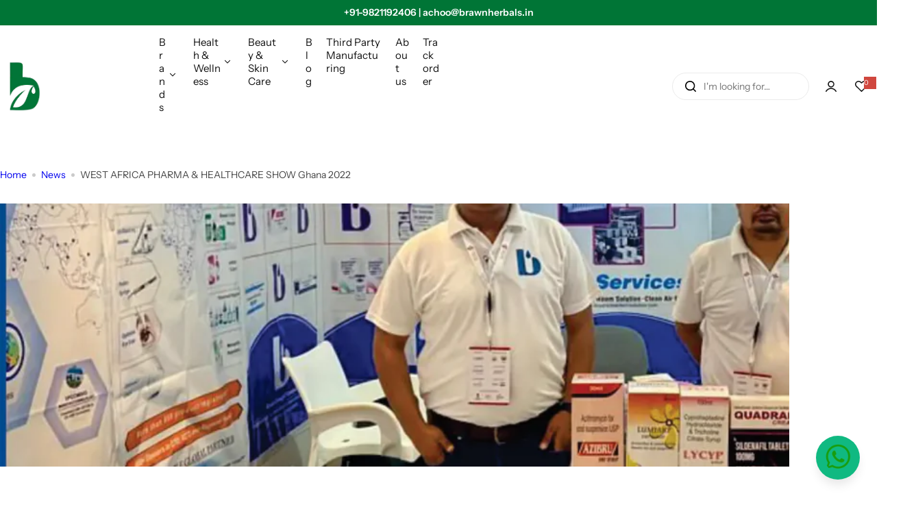

--- FILE ---
content_type: text/html; charset=utf-8
request_url: https://brawnherbals.com/blogs/news/west-africa-pharma-healthcare-show-ghana-2022
body_size: 58863
content:


<!doctype html>
<html class="no-js" lang="en">
  <head>

  <script type="application/ld+json">
{
  "@context": "https://schema.org",
  "@type": "Organization",
  "name": "Brawn Herbals",
  "url": "https://brawnherbals.com/",
  "logo": "https://brawnherbals.com/cdn/shop/files/WhatsApp_Image_2025-10-28_at_12.44.15_PM-removebg-preview.png",
  "sameAs": [
    "https://www.facebook.com/brawnherbals",
    "https://www.instagram.com/brawnherbals",
    "https://www.linkedin.com/company/brawnherbals"
  ],
  "contactPoint": {
    "@type": "ContactPoint",
    "telephone": "+91-9821192406",
    "contactType": "customer service",
    "email": "achoo@brawnherbals.in",
    "areaServed": "IN"
  },
  "founder": "Brawn Herbals Team", 
  "address": {
    "@type": "PostalAddress",
    "streetAddress": "Brawn Laboratories Limited, Plot no 44, First Floor, Near Hero Honda Chowk, Pace City I, Sector 37",
    "addressLocality": "Gurugram",
    "addressRegion": "Haryana",
    "postalCode": "122001",
    "addressCountry": "IN"
  }
}
</script>

    <meta name="google-site-verification" content="WDssQf6YSYLNCZ7nM1-__o4jrJBvhTOBsn9IM2iI1fo" />
    <script src="https://sdk.breezesdk.store/configs/brawn-herbal/crt.js" async></script>
    <script src="https://sdk.breezesdk.store/nexus/ctrl/shopify/mods/184.0.1/mod.js" async></script>
    <script src="//brawnherbals.com/cdn/shop/t/40/assets/breezeUtmTracker.js?v=5028909034269049321763548356" async></script>
<!-- https://apps.shopify.com/social-preview-builder preview builder app extension first part start -->



<!-- preview builder app extension first part end -->
 
<meta charset="utf-8">
    <meta http-equiv="X-UA-Compatible" content="IE=edge">
    <meta name="viewport" content="width=device-width,initial-scale=1">
    <meta name="theme-color" content="">
    <link rel="canonical" href="https://brawnherbals.com/blogs/news/west-africa-pharma-healthcare-show-ghana-2022"><link rel="icon" type="image/png" href="//brawnherbals.com/cdn/shop/files/WhatsApp_Image_2025-10-28_at_12.44.15_PM-removebg-preview.png?crop=center&height=32&v=1762000803&width=32"><title>
      WEST AFRICA PHARMA &amp; HEALTHCARE SHOW Ghana 2022
 &ndash; Brawn Herbal</title>
    
      <meta name="description" content="WEST AFRICA PHARMA &amp;amp; HEALTHCARE SHOW (WAPHC Ghana, 27th-29th Apr 2022)">
    
    

<meta property="og:site_name" content="Brawn Herbal">
<meta property="og:url" content="https://brawnherbals.com/blogs/news/west-africa-pharma-healthcare-show-ghana-2022">
<meta property="og:title" content="WEST AFRICA PHARMA &amp; HEALTHCARE SHOW Ghana 2022">
<meta property="og:type" content="article">
<meta property="og:description" content="WEST AFRICA PHARMA &amp;amp; HEALTHCARE SHOW (WAPHC Ghana, 27th-29th Apr 2022)"><meta property="og:image" content="http://brawnherbals.com/cdn/shop/articles/1676620612_3cea8005a1ec07a909a9.webp?v=1680496354">
  <meta property="og:image:secure_url" content="https://brawnherbals.com/cdn/shop/articles/1676620612_3cea8005a1ec07a909a9.webp?v=1680496354">
  <meta property="og:image:width" content="1920">
  <meta property="og:image:height" content="1690"><meta name="twitter:card" content="summary_large_image">
<meta name="twitter:title" content="WEST AFRICA PHARMA &amp; HEALTHCARE SHOW Ghana 2022">
<meta name="twitter:description" content="WEST AFRICA PHARMA &amp;amp; HEALTHCARE SHOW (WAPHC Ghana, 27th-29th Apr 2022)">

    <script>window.performance && window.performance.mark && window.performance.mark('shopify.content_for_header.start');</script><meta name="google-site-verification" content="jFiGDc6hGXoGW4UKm3BlVEgu6MVRWRck9WNAVqXkLNA">
<meta id="shopify-digital-wallet" name="shopify-digital-wallet" content="/57863340209/digital_wallets/dialog">
<link rel="alternate" type="application/atom+xml" title="Feed" href="/blogs/news.atom" />
<script async="async" src="/checkouts/internal/preloads.js?locale=en-IN"></script>
<script id="shopify-features" type="application/json">{"accessToken":"94d03ad73bbbadf22608208d256e95e2","betas":["rich-media-storefront-analytics"],"domain":"brawnherbals.com","predictiveSearch":true,"shopId":57863340209,"locale":"en"}</script>
<script>var Shopify = Shopify || {};
Shopify.shop = "brawn-herbal.myshopify.com";
Shopify.locale = "en";
Shopify.currency = {"active":"INR","rate":"1.0"};
Shopify.country = "IN";
Shopify.theme = {"name":"Copy of glozin breeze","id":148018462897,"schema_name":"Glozin","schema_version":"2.6.0","theme_store_id":null,"role":"main"};
Shopify.theme.handle = "null";
Shopify.theme.style = {"id":null,"handle":null};
Shopify.cdnHost = "brawnherbals.com/cdn";
Shopify.routes = Shopify.routes || {};
Shopify.routes.root = "/";</script>
<script type="module">!function(o){(o.Shopify=o.Shopify||{}).modules=!0}(window);</script>
<script>!function(o){function n(){var o=[];function n(){o.push(Array.prototype.slice.apply(arguments))}return n.q=o,n}var t=o.Shopify=o.Shopify||{};t.loadFeatures=n(),t.autoloadFeatures=n()}(window);</script>
<script id="shop-js-analytics" type="application/json">{"pageType":"article"}</script>
<script defer="defer" async type="module" src="//brawnherbals.com/cdn/shopifycloud/shop-js/modules/v2/client.init-shop-cart-sync_BT-GjEfc.en.esm.js"></script>
<script defer="defer" async type="module" src="//brawnherbals.com/cdn/shopifycloud/shop-js/modules/v2/chunk.common_D58fp_Oc.esm.js"></script>
<script defer="defer" async type="module" src="//brawnherbals.com/cdn/shopifycloud/shop-js/modules/v2/chunk.modal_xMitdFEc.esm.js"></script>
<script type="module">
  await import("//brawnherbals.com/cdn/shopifycloud/shop-js/modules/v2/client.init-shop-cart-sync_BT-GjEfc.en.esm.js");
await import("//brawnherbals.com/cdn/shopifycloud/shop-js/modules/v2/chunk.common_D58fp_Oc.esm.js");
await import("//brawnherbals.com/cdn/shopifycloud/shop-js/modules/v2/chunk.modal_xMitdFEc.esm.js");

  window.Shopify.SignInWithShop?.initShopCartSync?.({"fedCMEnabled":true,"windoidEnabled":true});

</script>
<script>(function() {
  var isLoaded = false;
  function asyncLoad() {
    if (isLoaded) return;
    isLoaded = true;
    var urls = ["https:\/\/sr-cdn.shiprocket.in\/sr-promise\/static\/uc.js?channel_id=4\u0026sr_company_id=1275359\u0026shop=brawn-herbal.myshopify.com"];
    for (var i = 0; i < urls.length; i++) {
      var s = document.createElement('script');
      s.type = 'text/javascript';
      s.async = true;
      s.src = urls[i];
      var x = document.getElementsByTagName('script')[0];
      x.parentNode.insertBefore(s, x);
    }
  };
  if(window.attachEvent) {
    window.attachEvent('onload', asyncLoad);
  } else {
    window.addEventListener('load', asyncLoad, false);
  }
})();</script>
<script id="__st">var __st={"a":57863340209,"offset":19800,"reqid":"d1b47ec6-0388-4150-8f11-d0ffba8f3667-1769085076","pageurl":"brawnherbals.com\/blogs\/news\/west-africa-pharma-healthcare-show-ghana-2022","s":"articles-559299526833","u":"254131f2ea3c","p":"article","rtyp":"article","rid":559299526833};</script>
<script>window.ShopifyPaypalV4VisibilityTracking = true;</script>
<script id="form-persister">!function(){'use strict';const t='contact',e='new_comment',n=[[t,t],['blogs',e],['comments',e],[t,'customer']],o='password',r='form_key',c=['recaptcha-v3-token','g-recaptcha-response','h-captcha-response',o],s=()=>{try{return window.sessionStorage}catch{return}},i='__shopify_v',u=t=>t.elements[r],a=function(){const t=[...n].map((([t,e])=>`form[action*='/${t}']:not([data-nocaptcha='true']) input[name='form_type'][value='${e}']`)).join(',');var e;return e=t,()=>e?[...document.querySelectorAll(e)].map((t=>t.form)):[]}();function m(t){const e=u(t);a().includes(t)&&(!e||!e.value)&&function(t){try{if(!s())return;!function(t){const e=s();if(!e)return;const n=u(t);if(!n)return;const o=n.value;o&&e.removeItem(o)}(t);const e=Array.from(Array(32),(()=>Math.random().toString(36)[2])).join('');!function(t,e){u(t)||t.append(Object.assign(document.createElement('input'),{type:'hidden',name:r})),t.elements[r].value=e}(t,e),function(t,e){const n=s();if(!n)return;const r=[...t.querySelectorAll(`input[type='${o}']`)].map((({name:t})=>t)),u=[...c,...r],a={};for(const[o,c]of new FormData(t).entries())u.includes(o)||(a[o]=c);n.setItem(e,JSON.stringify({[i]:1,action:t.action,data:a}))}(t,e)}catch(e){console.error('failed to persist form',e)}}(t)}const f=t=>{if('true'===t.dataset.persistBound)return;const e=function(t,e){const n=function(t){return'function'==typeof t.submit?t.submit:HTMLFormElement.prototype.submit}(t).bind(t);return function(){let t;return()=>{t||(t=!0,(()=>{try{e(),n()}catch(t){(t=>{console.error('form submit failed',t)})(t)}})(),setTimeout((()=>t=!1),250))}}()}(t,(()=>{m(t)}));!function(t,e){if('function'==typeof t.submit&&'function'==typeof e)try{t.submit=e}catch{}}(t,e),t.addEventListener('submit',(t=>{t.preventDefault(),e()})),t.dataset.persistBound='true'};!function(){function t(t){const e=(t=>{const e=t.target;return e instanceof HTMLFormElement?e:e&&e.form})(t);e&&m(e)}document.addEventListener('submit',t),document.addEventListener('DOMContentLoaded',(()=>{const e=a();for(const t of e)f(t);var n;n=document.body,new window.MutationObserver((t=>{for(const e of t)if('childList'===e.type&&e.addedNodes.length)for(const t of e.addedNodes)1===t.nodeType&&'FORM'===t.tagName&&a().includes(t)&&f(t)})).observe(n,{childList:!0,subtree:!0,attributes:!1}),document.removeEventListener('submit',t)}))}()}();</script>
<script integrity="sha256-4kQ18oKyAcykRKYeNunJcIwy7WH5gtpwJnB7kiuLZ1E=" data-source-attribution="shopify.loadfeatures" defer="defer" src="//brawnherbals.com/cdn/shopifycloud/storefront/assets/storefront/load_feature-a0a9edcb.js" crossorigin="anonymous"></script>
<script data-source-attribution="shopify.dynamic_checkout.dynamic.init">var Shopify=Shopify||{};Shopify.PaymentButton=Shopify.PaymentButton||{isStorefrontPortableWallets:!0,init:function(){window.Shopify.PaymentButton.init=function(){};var t=document.createElement("script");t.src="https://brawnherbals.com/cdn/shopifycloud/portable-wallets/latest/portable-wallets.en.js",t.type="module",document.head.appendChild(t)}};
</script>
<script data-source-attribution="shopify.dynamic_checkout.buyer_consent">
  function portableWalletsHideBuyerConsent(e){var t=document.getElementById("shopify-buyer-consent"),n=document.getElementById("shopify-subscription-policy-button");t&&n&&(t.classList.add("hidden"),t.setAttribute("aria-hidden","true"),n.removeEventListener("click",e))}function portableWalletsShowBuyerConsent(e){var t=document.getElementById("shopify-buyer-consent"),n=document.getElementById("shopify-subscription-policy-button");t&&n&&(t.classList.remove("hidden"),t.removeAttribute("aria-hidden"),n.addEventListener("click",e))}window.Shopify?.PaymentButton&&(window.Shopify.PaymentButton.hideBuyerConsent=portableWalletsHideBuyerConsent,window.Shopify.PaymentButton.showBuyerConsent=portableWalletsShowBuyerConsent);
</script>
<script data-source-attribution="shopify.dynamic_checkout.cart.bootstrap">document.addEventListener("DOMContentLoaded",(function(){function t(){return document.querySelector("shopify-accelerated-checkout-cart, shopify-accelerated-checkout")}if(t())Shopify.PaymentButton.init();else{new MutationObserver((function(e,n){t()&&(Shopify.PaymentButton.init(),n.disconnect())})).observe(document.body,{childList:!0,subtree:!0})}}));
</script>

<script>window.performance && window.performance.mark && window.performance.mark('shopify.content_for_header.end');</script>
    <link href="//brawnherbals.com/cdn/shop/t/40/assets/critical.css?v=69142090897897466181764238502" rel="stylesheet" type="text/css" media="all" />
    
      <link href="//brawnherbals.com/cdn/shop/t/40/assets/animation.css?v=37846773924173991841763532641" rel="stylesheet" type="text/css" media="all" />

    
    <link href="//brawnherbals.com/cdn/shop/t/40/assets/product-card.css?v=65228942083398794441764131721" rel="stylesheet" type="text/css" media="all" />
    <link href="//brawnherbals.com/cdn/shop/t/40/assets/swiper-bundle.min.css?v=17659665397147641121763532641" rel="stylesheet" type="text/css" media="all" />
    <link href="//brawnherbals.com/cdn/shop/t/40/assets/judgeme-reviews.css?v=92786394505214503321763532641" rel="stylesheet" type="text/css" media="all" />
    



  <link href="//brawnherbals.com/cdn/shop/t/40/assets/InstrumentSans-Regular.woff2?v=54408375051196579871763532641" as="font" type="font/woff2" crossorigin="anonymous" rel="preload">
  <style data-shopify>
    @font-face {
      font-family: "Instrument Sans";
      src: url(//brawnherbals.com/cdn/shop/t/40/assets/InstrumentSans-SemiBold.woff2?v=95491575450729157981763532641) format("woff2");
      font-weight: 600;
      font-style: normal;
      font-display: swap;
    }
    @font-face {
      font-family: "Instrument Sans";
      src: url(//brawnherbals.com/cdn/shop/t/40/assets/InstrumentSans-Bold.ttf?v=92492105186404215311763532641);
      font-weight: 700;
      font-style: normal;
      font-display: swap;
    }
    @font-face {
      font-family: "Instrument Sans";
      src: url(//brawnherbals.com/cdn/shop/t/40/assets/InstrumentSans-Medium.woff2?v=52022363571262393761763532641) format("woff2");
      font-weight: 500;
      font-style: normal;
      font-display: swap;
    }
    @font-face {
      font-family: "Instrument Sans";
      src: url(//brawnherbals.com/cdn/shop/t/40/assets/InstrumentSans-Regular.woff2?v=54408375051196579871763532641) format("woff2");
      font-weight: normal;
      font-style: normal;
      font-display: swap;
    }
  </style>



  <link href="//brawnherbals.com/cdn/shop/t/40/assets/InstrumentSans-Regular.woff2?v=54408375051196579871763532641" as="font" type="font/woff2" crossorigin="anonymous" rel="preload">
  <style data-shopify>
    @font-face {
      font-family: "Instrument Sans";
      src: url(//brawnherbals.com/cdn/shop/t/40/assets/InstrumentSans-SemiBold.woff2?v=95491575450729157981763532641) format("woff2");
      font-weight: 600;
      font-style: normal;
      font-display: swap;
    }
    @font-face {
      font-family: "Instrument Sans";
      src: url(//brawnherbals.com/cdn/shop/t/40/assets/InstrumentSans-Bold.ttf?v=92492105186404215311763532641);
      font-weight: 700;
      font-style: normal;
      font-display: swap;
    }
    @font-face {
      font-family: "Instrument Sans";
      src: url(//brawnherbals.com/cdn/shop/t/40/assets/InstrumentSans-Medium.woff2?v=52022363571262393761763532641) format("woff2");
      font-weight: 500;
      font-style: normal;
      font-display: swap;
    }
    @font-face {
      font-family: "Instrument Sans";
      src: url(//brawnherbals.com/cdn/shop/t/40/assets/InstrumentSans-Regular.woff2?v=54408375051196579871763532641) format("woff2");
      font-weight: normal;
      font-style: normal;
      font-display: swap;
    }
  </style>





<style data-shopify>
  :root {
    --body-font: Instrument Sans, sans-serif;
    --heading-font: Instrument Sans, sans-serif;
    --menu-font: Instrument Sans, sans-serif;
    --btn-font: Instrument Sans, sans-serif;
  }
</style>

    
    <style data-shopify>
      
        
        
        :root,
        .color-default {
          --color-background: #ffffff;
          
          --gradient-background: #ffffff;
          
          --color-primary: #d0473e;
          --color-primary-rgb: 208, 71, 62;
          --color-text: #444444;
          --color-text-rgb: 68, 68, 68;
          --color-heading: #111111;
          --color-heading-rgb:17, 17, 17;
          --color-link: #444444;
          --color-link-hover: #d0473e;
          --color-border: #ebebeb;
          /* Button primary */
          --btn-primary-color: #ffffff;
          --btn-primary-hover-color: #ffffff;
          --btn-primary-bg-color: #007536;
          
            --btn-primary-bg-graident-color: #007536;
          
          --btn-primary-hover-bg-color: #1d8b3d;
          
            --btn-primary-hover-bg-color-graident: #1d8b3d;
          
          /* Button outline */
          --btn-outline-color: #14854e;
          --btn-outline-border-color: #007536;
          /* Button link */
          --btn-link-color: #14854e;
          --btn-link-hover-color: #1d8b3d;
          --input-color: var(--color-text);
          --input-placeholder-color: rgba(var(--color-heading-rgb), 0.55);
          --input-bg: rgba(255, 255, 255, 0.6);
        }
      
        
        
        
        .color-scheme-4faf0e4d-27f4-4d02-bc51-617383bab1a9 {
          --color-background: #111111;
          
          --gradient-background: #111111;
          
          --color-primary: #999999;
          --color-primary-rgb: 153, 153, 153;
          --color-text: #ffffff;
          --color-text-rgb: 255, 255, 255;
          --color-heading: #ffffff;
          --color-heading-rgb:255, 255, 255;
          --color-link: #ffffff;
          --color-link-hover: #999999;
          --color-border: #ebebeb;
          /* Button primary */
          --btn-primary-color: #ffffff;
          --btn-primary-hover-color: #111111;
          --btn-primary-bg-color: #111111;
          
            --btn-primary-bg-graident-color: #111111;
          
          --btn-primary-hover-bg-color: #ffffff;
          
            --btn-primary-hover-bg-color-graident: #ffffff;
          
          /* Button outline */
          --btn-outline-color: #111111;
          --btn-outline-border-color: #111111;
          /* Button link */
          --btn-link-color: #111111;
          --btn-link-hover-color: #111111;
          --input-color: var(--color-text);
          --input-placeholder-color: rgba(var(--color-heading-rgb), 0.55);
          --input-bg: rgba(17, 17, 17, 0.6);
        }
      
        
        
        
        .color-scheme-bb1431b0-be4a-4b03-a450-f572c07e3904 {
          --color-background: #253230;
          
          --gradient-background: #253230;
          
          --color-primary: #d0473e;
          --color-primary-rgb: 208, 71, 62;
          --color-text: #f3fc81;
          --color-text-rgb: 243, 252, 129;
          --color-heading: #f3fc81;
          --color-heading-rgb:243, 252, 129;
          --color-link: #f3fc81;
          --color-link-hover: #d0473e;
          --color-border: #ebebeb;
          /* Button primary */
          --btn-primary-color: #ffffff;
          --btn-primary-hover-color: #ffffff;
          --btn-primary-bg-color: #111111;
          
            --btn-primary-bg-graident-color: #111111;
          
          --btn-primary-hover-bg-color: #111111;
          
            --btn-primary-hover-bg-color-graident: #111111;
          
          /* Button outline */
          --btn-outline-color: #111111;
          --btn-outline-border-color: #111111;
          /* Button link */
          --btn-link-color: #111111;
          --btn-link-hover-color: #111111;
          --input-color: var(--color-text);
          --input-placeholder-color: rgba(var(--color-heading-rgb), 0.55);
          --input-bg: rgba(37, 50, 48, 0.6);
        }
      
        
        
        
        .color-scheme-3d10de96-a479-49bd-819c-e044746b4f3e {
          --color-background: #ffffff;
          
          --gradient-background: #ffffff;
          
          --color-primary: #d0473e;
          --color-primary-rgb: 208, 71, 62;
          --color-text: #ffffff;
          --color-text-rgb: 255, 255, 255;
          --color-heading: #ffffff;
          --color-heading-rgb:255, 255, 255;
          --color-link: #ffffff;
          --color-link-hover: #d0473e;
          --color-border: #ebebeb;
          /* Button primary */
          --btn-primary-color: #111111;
          --btn-primary-hover-color: #ffffff;
          --btn-primary-bg-color: #ffffff;
          
            --btn-primary-bg-graident-color: #ffffff;
          
          --btn-primary-hover-bg-color: #111111;
          
            --btn-primary-hover-bg-color-graident: #111111;
          
          /* Button outline */
          --btn-outline-color: #111111;
          --btn-outline-border-color: #111111;
          /* Button link */
          --btn-link-color: #111111;
          --btn-link-hover-color: #111111;
          --input-color: var(--color-text);
          --input-placeholder-color: rgba(var(--color-heading-rgb), 0.55);
          --input-bg: rgba(255, 255, 255, 0.6);
        }
      
        
        
        
        .color-scheme-2b5c6c91-201d-4fb1-aba3-e6d562656976 {
          --color-background: #d9efe4;
          
          --gradient-background: #d9efe4;
          
          --color-primary: #d0473e;
          --color-primary-rgb: 208, 71, 62;
          --color-text: #444444;
          --color-text-rgb: 68, 68, 68;
          --color-heading: #111111;
          --color-heading-rgb:17, 17, 17;
          --color-link: #444444;
          --color-link-hover: #d0473e;
          --color-border: #ebebeb;
          /* Button primary */
          --btn-primary-color: #ffffff;
          --btn-primary-hover-color: #ffffff;
          --btn-primary-bg-color: #111111;
          
            --btn-primary-bg-graident-color: #111111;
          
          --btn-primary-hover-bg-color: #111111;
          
            --btn-primary-hover-bg-color-graident: #111111;
          
          /* Button outline */
          --btn-outline-color: #111111;
          --btn-outline-border-color: #111111;
          /* Button link */
          --btn-link-color: #111111;
          --btn-link-hover-color: #111111;
          --input-color: var(--color-text);
          --input-placeholder-color: rgba(var(--color-heading-rgb), 0.55);
          --input-bg: rgba(217, 239, 228, 0.6);
        }
      
        
        
        
        .color-scheme-accf3b11-ba40-4a3e-bafb-243ece6683ec {
          --color-background: #ffffff;
          
          --gradient-background: #ffffff;
          
          --color-primary: #d0473e;
          --color-primary-rgb: 208, 71, 62;
          --color-text: #111111;
          --color-text-rgb: 17, 17, 17;
          --color-heading: #111111;
          --color-heading-rgb:17, 17, 17;
          --color-link: #111111;
          --color-link-hover: #d0473e;
          --color-border: #ebebeb;
          /* Button primary */
          --btn-primary-color: #ffffff;
          --btn-primary-hover-color: #ffffff;
          --btn-primary-bg-color: #111111;
          
            --btn-primary-bg-graident-color: #111111;
          
          --btn-primary-hover-bg-color: #111111;
          
            --btn-primary-hover-bg-color-graident: #111111;
          
          /* Button outline */
          --btn-outline-color: #111111;
          --btn-outline-border-color: #111111;
          /* Button link */
          --btn-link-color: #111111;
          --btn-link-hover-color: #111111;
          --input-color: var(--color-text);
          --input-placeholder-color: rgba(var(--color-heading-rgb), 0.55);
          --input-bg: rgba(255, 255, 255, 0.6);
        }
      
        
        
        
        .color-scheme-c78bfb21-5aff-497b-be68-98f01962f564 {
          --color-background: #ffffff;
          
          --gradient-background: #ffffff;
          
          --color-primary: #d0473e;
          --color-primary-rgb: 208, 71, 62;
          --color-text: #111111;
          --color-text-rgb: 17, 17, 17;
          --color-heading: #111111;
          --color-heading-rgb:17, 17, 17;
          --color-link: #111111;
          --color-link-hover: #d0473e;
          --color-border: #ebebeb;
          /* Button primary */
          --btn-primary-color: #ffffff;
          --btn-primary-hover-color: #ffffff;
          --btn-primary-bg-color: #111111;
          
            --btn-primary-bg-graident-color: #111111;
          
          --btn-primary-hover-bg-color: #111111;
          
            --btn-primary-hover-bg-color-graident: #111111;
          
          /* Button outline */
          --btn-outline-color: #111111;
          --btn-outline-border-color: #111111;
          /* Button link */
          --btn-link-color: #111111;
          --btn-link-hover-color: #111111;
          --input-color: var(--color-text);
          --input-placeholder-color: rgba(var(--color-heading-rgb), 0.55);
          --input-bg: rgba(255, 255, 255, 0.6);
        }
      
        
        
        
        .color-scheme-f0cc20c4-36a1-4432-a5a1-9fa109470080 {
          --color-background: #ffffff;
          
          --gradient-background: #ffffff;
          
          --color-primary: #d0473e;
          --color-primary-rgb: 208, 71, 62;
          --color-text: #444444;
          --color-text-rgb: 68, 68, 68;
          --color-heading: #111111;
          --color-heading-rgb:17, 17, 17;
          --color-link: #444444;
          --color-link-hover: #d0473e;
          --color-border: #ebebeb;
          /* Button primary */
          --btn-primary-color: #ffffff;
          --btn-primary-hover-color: #ffffff;
          --btn-primary-bg-color: #111111;
          
            --btn-primary-bg-graident-color: #111111;
          
          --btn-primary-hover-bg-color: #111111;
          
            --btn-primary-hover-bg-color-graident: #111111;
          
          /* Button outline */
          --btn-outline-color: #111111;
          --btn-outline-border-color: #111111;
          /* Button link */
          --btn-link-color: #111111;
          --btn-link-hover-color: #111111;
          --input-color: var(--color-text);
          --input-placeholder-color: rgba(var(--color-heading-rgb), 0.55);
          --input-bg: rgba(255, 255, 255, 0.6);
        }
      
      body, .color-default, .color-scheme-4faf0e4d-27f4-4d02-bc51-617383bab1a9, .color-scheme-bb1431b0-be4a-4b03-a450-f572c07e3904, .color-scheme-3d10de96-a479-49bd-819c-e044746b4f3e, .color-scheme-2b5c6c91-201d-4fb1-aba3-e6d562656976, .color-scheme-accf3b11-ba40-4a3e-bafb-243ece6683ec, .color-scheme-c78bfb21-5aff-497b-be68-98f01962f564, .color-scheme-f0cc20c4-36a1-4432-a5a1-9fa109470080 {
        color: var(--color-text);
        background-color: var(--color-background);
      }
      :root {
        --border-color-base: #e5e5e5;
        --light-grey-color: #f5f5f5;
         --rounded-radius: 5px;
        --logo-width: 50px;
        --body-font-size: 15px;
        --body-line-height: 1.714;
        --body-weight: 400;
        --heading-font-scale: 1.0;
        --heading-text-transform: unset;
        --heading-letter-spacing: -0.034em;
        --heading-weight: 600;
        --subheading-weight: 500;
        --medium-font-weight: , ;
        --btn-text-transform: unset;
        --btn-radius: 30px;
        --btn-font-size: var(--body-font-size, 1.4rem);
        --btn-padding-y: 1.5rem;
        --btn-padding-x: 3rem;
        --btn-letter-spacing:  calc(var(--heading-letter-spacing) + 0.01em);
        --input-height: 5rem;
        
        --input-padding: 1rem 2rem;
        
        --inputs-border-width: 1px;
        --input-color: var(--color-text);
        --input-border-radius: var(--btn-radius);
        --input-font-size:  16px  ;
        --input-placeholder-color: rgba(var(--color-heading-rgb), 0.6);
        --page-width: 1200px;
        --page-width-value: 1200;
        --fluid-container-width: 1200px;
        --fluid-container-width-value: 1200px;
        --color-white: #FFF;
        --color-dark: #111;
        --h0-size: calc(var(--heading-font-scale) * 4.8rem);
        --h1-size: calc(var(--heading-font-scale) * 4rem);
        --h2-size: calc(var(--heading-font-scale) * 3.6rem);
        --h3-size: calc(var(--heading-font-scale) * 3rem);
        --h4-size:  calc(var(--heading-font-scale) * 2.4rem);
        --h5-size: calc(var(--heading-font-scale) * 1.8rem);
        --h6-size: calc(var(--heading-font-scale) * 1.6rem);
        --transition: 0.4s cubic-bezier(.3, 1, .3, 1);
        --duration-short: 0.3s;
        --duration-long: 0.5s;
        --transition-popup: transform .6s cubic-bezier(.7,0,.2,1);
        --zoom-transform: scale(1.05);
        --overlay-bg: rgba(0, 0, 0, 0.50);
        --grey-color: #f5f5f5;
        --section-spacing: 50px;
        --bs-gutter-x: 1.5rem;
        --shadow: 5px 0px 30px 0px rgba(0, 0, 0, 0.08);
        /* Badge color */
        --bages-radius: 15px;
        --bages-sale-color: #fff;
        --bages-sale-bg-color: #D0473E;
        --bages-new-color: #fff;
        --bages-new-bg-color: #3456e6;
        --bages-pre-order-color: #fff;
        --bages-pre-order-bg-color: #6a33d8;
        --bages-sold-out-color: #fff;
        --bages-sold-out-bg-color: #666666;
        --bages-custom-color: #fff;
        --bages-custom-bg-color: #14854e;
        --responsive-rate: ((100vw - 575px) / (1600 - 575));
      }
      @media (min-width: 768px) {
        :root{
          --section-spacing: 90px;
          --logo-width: px;
          --btn-padding-y: 1.5rem;
           --btn-padding-x: 5.5rem;
           --input-font-size: calc(var(--body-font-size) - 1px);
        }
      }
      @media (max-width: 1024.5px) {
        :root {
          --transition-popup: transform .35s cubic-bezier(.7,0,.2,1);
        }
      }
    </style>
    <link rel="stylesheet" href="//brawnherbals.com/cdn/shop/t/40/assets/theme.css?v=165586566172377307061763532641" media="print" onload="this.media='all'">
    <noscript><link rel="stylesheet" href="//brawnherbals.com/cdn/shop/t/40/assets/theme.css?v=165586566172377307061763532641"></noscript>
    <link rel="stylesheet" href="//brawnherbals.com/cdn/shop/t/40/assets/popup.css?v=33254634431869164421763532641" media="print" onload="this.media='all'">
    <noscript><link rel="stylesheet" href="//brawnherbals.com/cdn/shop/t/40/assets/popup.css?v=33254634431869164421763532641"></noscript>
    <script src="//brawnherbals.com/cdn/shop/t/40/assets/swiper-bundle.min.js?v=11536417429537323911763532641" defer="defer"></script>
    <script src="//brawnherbals.com/cdn/shop/t/40/assets/motion.min.js?v=22051546726403438501763532641" type="module" defer="defer"></script>
    <script src="//brawnherbals.com/cdn/shop/t/40/assets/utils.js?v=5973914662343270591763532641" defer="defer"></script>
    <script src="//brawnherbals.com/cdn/shop/t/40/assets/global.js?v=52385245298385290391763532641" defer="defer"></script>
    <script>
      document.documentElement.className = document.documentElement.className.replace('no-js', 'js');
      if (Shopify.designMode) {
        document.documentElement.classList.add('shopify-design-mode');
      }
    </script>
  <!-- https://apps.shopify.com/social-preview-builder preview builder app extension second part start-->



<!-- preview builder app extension second part end-->
<!-- BEGIN app block: shopify://apps/whatmore-shoppable-videos/blocks/app-embed/20db8a72-315a-4364-8885-64219ee48303 -->

<div class="whatmore-base">
  <div id="whatmoreShopId" data-wh="57863340209"> </div>
  <div id="whatmoreProductId" data-wh=""> </div>
  <div id="whatmoreExtensionType" data-wh="article"> </div>
  <div class="whatmore-template-type" data-wh="template-embed"> </div><div id="whatmoreVariantId" data-wh=""> </div><div id="whatmoreEmbedAppPositionPortrait" data-wh="right"> </div><div id="whatmoreEmbedAppHorizontalPaddingPortrait" data-wh="5"> </div><div id="whatmoreEmbedAppVerticalPaddingPortrait" data-wh="150"> </div><div id="whatmoreEmbedAppVideoPlayerSizePortrait" data-wh="50"> </div><div id="whatmoreEmbedAppPositionLandscape" data-wh="right"> </div><div id="whatmoreEmbedAppHorizontalPaddingLandscape" data-wh="5"> </div><div id="whatmoreEmbedAppVerticalPaddingLandscape" data-wh="150"> </div><div id="whatmoreEmbedAppVideoPlayerSizeLandscape" data-wh="50"> </div><div id="whatmoreEmbedAppUseVariant" data-wh="false"> </div><div id="whatmoreEmbedAppVideoTitle" data-wh=""> </div>
    <div id="whatmoreIsInDesignMode" data-wh='false'> </div>
  
<div class="whatmore-widget" data-wh="embed"></div>
  <div id="whatmore-anchor" style="width:0px; height: 0px;">
    <a aria-label="Visit Whatmore homepage" href="https://www.whatmore.ai"></a>
  </div>
  <div class="whatmore-render-root"></div>

</div>

<script>
  window.whatmore = {}
  window.whatmore.storyEvents = {"events":[]};
  window.whatmore.frontendCustomizations = {"brand_name":"Brawn Herbal","brand_theme_color":"#126833","brand_theme_font":"Poppins","brand_ui_theme":"round","brand_text_color":"#126833","brand_video_view_count":"hide","event_ordering_format":"none","is_event_tracked":false,"show_single_product_tile":false,"show_add_to_cart_on_card_template":false,"shuffle_batch_size":5,"add_to_cart_button_type":"basic","show_options_chart":false,"options_chart_image_link":"","is_multi_size_chart":false,"options_chart_name":"","default_swipe_direction":"vertical","add_navigation_buttons_for_swipe":false,"tertiary_color":"#bc2a8d","atc_button_text":"ADD TO CART","buy_now_button_text":"BUY NOW","show_open_close_products_button":false,"add_whatmore_tag_to_checkout_link":true,"add_to_cart_form_class_name":"","cart_icon_button_click_action":"open_cart_slider","initiate_cart_slider_event_on_atc_click":true,"initiate_product_ratings_loading_after_event_data_loaded":false,"show_swipe_indicator_in_landscape":false,"coverflow_effect_landscape_view":true,"brand_custom_css":"div:has(div.whatmore-base) { max-width: 100% !important; }","swiper_arrow_color":"white","show_homepage_videos_in_pdp":true,"product_info_text_color":"#000","order_tracking":{"initiate_order_tracking_event_after_atc":false,"add_whatmore_line_item_property":false,"add_whatmore_attribute":true,"add_whatmore_attribute_on_cart_page":true,"disable_impression_order_tracking":false},"atc_config":{"brand_atc_button_color":"#000000","brand_atc_button_padding_in_px":4,"brand_atc_button_text_color":"#ffffff","atc_buy_now_alignment":"horizontal"},"banner_config":{"is_banner_clickable":true,"show_cta":true,"landscape_multiplier":0.8,"portrait_multiplier":1.0,"landscape_aspect_ratio":0.5625,"portrait_aspect_ratio":1.77,"is_full_screen":true,"show_navigation_dots":true,"selected_dot_color":"#252525","min_height":"400"},"buy_now_config":{"show_buy_now_button":true,"show_custom_buy_now_button":false,"show_add_to_cart_button":true,"show_view_more_inplace_of_buy_now":true,"view_more_button_text":"MORE INFO","enable_shopflo_checkout":false},"utm":{"activate_utm":true,"utm_source":"utm_source=whatmore-live","utm_campaign":"utm_campaign=video-shopping","utm_medium_product_page":"utm_medium=product-page","utm_medium_checkout_page":"utm_medium=checkout","utm_medium_cart_page":"utm_medium=cart"},"brand_fonts":{"carousel_title_font":null,"carousel_title_font_weight":"400","carousel_title_font_line_height":"normal","carousel_title_font_letter_spacing":"normal","brand_primary_font":null,"story_title_font":null},"carousel_config":{"width_multiplier":1.1,"show_navigation_arrows_in_portrait":false,"is_event_loop":false,"theme_horizontal_margin":0},"event_tracking":{"is_enabled":true,"push_time":14,"bulk_event_count":10,"enable_pdp_visit":false,"enable_clp_visit":false},"product_config":{"tile_type":"premium-tile","show_cta":true,"tile_bg_opacity":10,"details_api_available":true,"update_product_details_on_product_page_load":false,"use_product_page_link_as_client_product_id":false,"show_product_swiper_initially":true,"product_image_fit_type":"contain","show_cta_icon":true,"show_product_price":true,"get_price_and_currency_details_from_api":false,"currency_code_to_symbol_map":{},"add_currency_query_param_in_product_url":false,"variant_selection_tile_height_factor":4,"product_tile_bottom_margin":"5px","show_shop_now_button_only":false,"font_price_multiplicator":1.0,"product_tile_custom_text":"","product_tile_custom_text_color":"green","show_first_product_tile":false,"navigate_to_cart_page":false,"product_tile_shopnow_custom_text":"","product_tile_shopnow_custom_font_style":"","product_tile_shopnow_custom_text_color":"#343434","is_tile_width":false,"shop_now_text":"SHOP NOW","show_new_atc_tile":false,"show_view_product_text":false,"show_go_to_cart_text":false,"show_product_type":false,"enable_bulk_atc":false},"collections_config":{"use_page_link_as_collection_id":false,"multi_carousel_enabled":false,"story_tile_size_factor":1.0,"tile_margin_right":"5","remove_borders":false,"show_popup_out_of_view":false,"homepage_collection_ids":[],"set_tile_width_auto":false},"event_tile_config":{"view_count_template":"template-icon","show_views":"show","animate_on_focus":true,"space_between_tiles":1.0,"gap_between_tiles":0,"shadow_config":"0px 0px 5px 0px #B0B0B0","bg_config":"white","playback_icon_color":"#F5F5F5","min_height":"300","show_product_thumbnail":false,"show_heading_in_single_tile_carousel":false,"show_product_tile_thumbnail_template_a":true,"show_product_tile":false,"show_atc_on_hover_premium":false,"event_thumbnail_b_title_font_multiplier":1.0,"event_thumbnail_b_price_font_multiplier":1.0},"product_page_popup_config":{"show_product_page_popup":true,"ultra_minimize_on_scroll":false,"popUpZindex":2147483647,"show_popup_on_scroll":false,"show_product_page_popup_in_preview":true,"show_order_by_date_events":false,"auto_close_on_open":false,"show_all_events":false},"show_whatmore_label_in_landscape_view":true,"ga_tracking_id":null,"ga4_tracking_id":null,"ga_config":{"is_ga_4":false,"is_ga_3":true,"use_existing_ga_id":true},"stories_config":{"show_stories_in_landscape_mode":true,"show_stories_in_mobile_mode":true,"story_tile_size_factor_landscape":1.0,"landscape_bottom_margin":"0%","portrait_bottom_margin":"0%","stories_border_colors":null,"stories_title_font_factor":1.0,"stories_title_font_color":"#126833","story_tiles_spacing_factor":1.0,"story_show_navigation_arrows":false,"min_height":"120","is_story_tile_size_fixed":false},"backend_config":{"use_instance_endpoint_for_product_events":false,"use_cdn_cache_endpoint":false},"cdn_config":{"fallback_cdn":"BUNNYCDN"},"theme_config":{"event_tile_border_width":"0px","event_tile_border_color":"white","event_view_count_bg_color":"rgb(0, 0, 0, 0.6)","event_view_count_text_color":"white","event_tile_product_desc_border_width":"1px"},"brand_metadata":{"domain_context":"shopify"},"social_sharing":{"activate_link_sharing":true,"activate_likes":true,"link_sharing_title":"Whatmore","link_sharing_text":"Hey! Checkout the video of this amazing product I discovered!","show_share_text_below_button":true,"show_liked_text_below_button":true,"like_fill_color":"red","share_text_threshold_count":10,"like_text_threshold_count":1,"share_product_url_link":"","whatsapp_icon_active":true,"whatsapp_icon_redirect_url":"","whatsapp_icon_helper_text":"Talk to us","whatsapp_icon_helper_text_font_multiplier":0.3,"show_whatmore_branding":true,"social_icons_size_multiplier":1.0},"navigation_config":{"enable_browser_navigation_on_click":true,"navigation_label_name":"whatmoreLive"},"shopnow_config":{"CTA_border_width":"1px","CTA_border_color":"#343434","atc_color":"#343434","atc_text_color":"#ffffff","buy_now_button_color":"white","buy_now_button_text_color":"#343434","brand_selected_options_bg":"black","brand_options_bg":"#D3D3D3","brand_options_text_color":"black","brand_selected_options_text_color":"white","brand_color_option_border_radius":"50%","brand_color_option_border_color":"black","brand_divider_color":"#343434","brand_product_desc_shown":true,"is_discount_label_percent":true,"discount_percent_bg_color":"green","discount_text_color":"white","discount_label_border_radius":"4"},"spotlight_config":{"size_factor":1.8,"position":"left","horizontal_padding":10,"vertical_padding":10,"ultraminimize_on_scroll":false,"enable_spotlight":false,"show_once_to_user":false,"enable_in_homepage":true,"enable_page_id_set":[],"enable_collection_id_set":[],"enable_all_pages":false},"event_tile_with_product_info":{"landscape_font_multiplier":0.057,"portrait_font_multiplier":0.065,"show_discount_label":true,"show_thumbnail_image":true,"show_product_info":true,"show_price_info":true,"show_atc_button_outside_tile":true,"show_atc_on_hover":false,"show_atc_button_template_feed":false,"show_thumbnail_image_template_feed":false,"atc_button_color":"rgba(0, 0, 0, 0.75)","atc_button_text_color":"white"},"event_tile_product_card":{"navigate_to_product":false},"price_config":{"show_price_before_mrp":true,"price_text_color":"","mrp_text_color":"#808191","font_weight":"bold"},"preview_config":{"product_tile_custom_text":"","video_player_bg_color":"","video_player_height":"100%","event_tile_show_thumbnail_image":false},"video_player_config":{"pause_videos_after_delay_landscape":false,"video_player_bg_color":"","video_player_height":"100%","thumbnail_video_player_height":"100%","play_video_on_hover":false,"hide_mute_unmute_button":false,"set_height_as_auto":false,"keep_videos_muted":false},"device_config":{"hide_share_icon_in_mac_os":true},"lazy_load_config":{"block_widgets":true,"embed_widgets":true},"event_config":{"show_only_tagged_events":false},"meta_pixel_events":{"video_click_event":false,"video_atc_event":false,"video_like_event":false,"video_share_event":false,"video_product_tile_click_event":false,"video_watch_event":false},"quiz_config":{"is_active":false,"swipe_number_show_question":3,"lead_gen_coupon_code":"","lead_gen_heading":"","lead_gen_sub_heading":""},"recommendation_config":{"show_recommended_events":false},"homepage_carousel":{"carousel_heading":"Watch and Buy","template_type":"template-f","carousel_heading_color":"#343434","carousel_title_font":"Poppins"},"homepage_stories":{"template_type":"template-stories-a"},"collection_carousel":{"carousel_heading":"W","template_type":"template-collections-b"},"collection_stories":{"template_type":"template-stories-a"},"pdp_carousel":{"carousel_heading":"","template_type":"template-f"},"pdp_stories":{"template_type":"template-stories-a"},"thank_you_page_carousel":{"show_carousel":false},"oos_config":{"show_oos_videos":false,"show_oos_product_tile":false,"show_sold_out_label_oos":false},"ab_testing_config":{"ab_test_id":null,"is_active":false,"group_config":{}},"brand_billing":"Free","brand_s3_directory":"brawnherbal_57863340209"};
  window.whatmore.collectionActivationMap = null;

  let abTestingConfig = window?.whatmore?.frontendCustomizations?.ab_testing_config;
  if(abTestingConfig?.is_active){
    let landingLocation = "article"
    if (landingLocation.startsWith('product')){
      let abTestId = localStorage.getItem('wht_ab_test_id');
      let userGroup = localStorage.getItem('wht_user_group');
      if(!userGroup || (abTestId != abTestingConfig.ab_test_id)){
        localStorage.setItem('wht_ab_test_id', abTestingConfig.ab_test_id)
        let groupIndex = Math.floor(Math.random() * 2);
        let group_names = Object.keys(abTestingConfig.group_config);
        userGroup = group_names[groupIndex]
        localStorage.setItem('wht_user_group', userGroup)
      }
      let widgetType = abTestingConfig.group_config[userGroup];
      if (widgetType != 'floating_card'){
        document.querySelector('.whatmore-template-type').setAttribute('data-wh', 'invalid-template');
      }
    }
  }
</script>

<!-- END app block --><!-- BEGIN app block: shopify://apps/judge-me-reviews/blocks/judgeme_core/61ccd3b1-a9f2-4160-9fe9-4fec8413e5d8 --><!-- Start of Judge.me Core -->






<link rel="dns-prefetch" href="https://cdnwidget.judge.me">
<link rel="dns-prefetch" href="https://cdn.judge.me">
<link rel="dns-prefetch" href="https://cdn1.judge.me">
<link rel="dns-prefetch" href="https://api.judge.me">

<script data-cfasync='false' class='jdgm-settings-script'>window.jdgmSettings={"pagination":5,"disable_web_reviews":false,"badge_no_review_text":"No reviews","badge_n_reviews_text":"{{ n }} review/reviews","badge_star_color":"#FBCD0A","hide_badge_preview_if_no_reviews":true,"badge_hide_text":false,"enforce_center_preview_badge":false,"widget_title":"Customer Reviews","widget_open_form_text":"Write a review","widget_close_form_text":"Cancel review","widget_refresh_page_text":"Refresh page","widget_summary_text":"Based on {{ number_of_reviews }} review/reviews","widget_no_review_text":"Be the first to write a review","widget_name_field_text":"Display name","widget_verified_name_field_text":"Verified Name (public)","widget_name_placeholder_text":"Display name","widget_required_field_error_text":"This field is required.","widget_email_field_text":"Email address","widget_verified_email_field_text":"Verified Email (private, can not be edited)","widget_email_placeholder_text":"Your email address","widget_email_field_error_text":"Please enter a valid email address.","widget_rating_field_text":"Rating","widget_review_title_field_text":"Review Title","widget_review_title_placeholder_text":"Give your review a title","widget_review_body_field_text":"Review content","widget_review_body_placeholder_text":"Start writing here...","widget_pictures_field_text":"Picture/Video (optional)","widget_submit_review_text":"Submit Review","widget_submit_verified_review_text":"Submit Verified Review","widget_submit_success_msg_with_auto_publish":"Thank you! Please refresh the page in a few moments to see your review. You can remove or edit your review by logging into \u003ca href='https://judge.me/login' target='_blank' rel='nofollow noopener'\u003eJudge.me\u003c/a\u003e","widget_submit_success_msg_no_auto_publish":"Thank you! Your review will be published as soon as it is approved by the shop admin. You can remove or edit your review by logging into \u003ca href='https://judge.me/login' target='_blank' rel='nofollow noopener'\u003eJudge.me\u003c/a\u003e","widget_show_default_reviews_out_of_total_text":"Showing {{ n_reviews_shown }} out of {{ n_reviews }} reviews.","widget_show_all_link_text":"Show all","widget_show_less_link_text":"Show less","widget_author_said_text":"{{ reviewer_name }} said:","widget_days_text":"{{ n }} days ago","widget_weeks_text":"{{ n }} week/weeks ago","widget_months_text":"{{ n }} month/months ago","widget_years_text":"{{ n }} year/years ago","widget_yesterday_text":"Yesterday","widget_today_text":"Today","widget_replied_text":"\u003e\u003e {{ shop_name }} replied:","widget_read_more_text":"Read more","widget_reviewer_name_as_initial":"","widget_rating_filter_color":"#fbcd0a","widget_rating_filter_see_all_text":"See all reviews","widget_sorting_most_recent_text":"Most Recent","widget_sorting_highest_rating_text":"Highest Rating","widget_sorting_lowest_rating_text":"Lowest Rating","widget_sorting_with_pictures_text":"Only Pictures","widget_sorting_most_helpful_text":"Most Helpful","widget_open_question_form_text":"Ask a question","widget_reviews_subtab_text":"Reviews","widget_questions_subtab_text":"Questions","widget_question_label_text":"Question","widget_answer_label_text":"Answer","widget_question_placeholder_text":"Write your question here","widget_submit_question_text":"Submit Question","widget_question_submit_success_text":"Thank you for your question! We will notify you once it gets answered.","widget_star_color":"#FBCD0A","verified_badge_text":"Verified","verified_badge_bg_color":"","verified_badge_text_color":"","verified_badge_placement":"left-of-reviewer-name","widget_review_max_height":"","widget_hide_border":false,"widget_social_share":false,"widget_thumb":false,"widget_review_location_show":false,"widget_location_format":"","all_reviews_include_out_of_store_products":true,"all_reviews_out_of_store_text":"(out of store)","all_reviews_pagination":100,"all_reviews_product_name_prefix_text":"about","enable_review_pictures":true,"enable_question_anwser":false,"widget_theme":"default","review_date_format":"dd/mm/yy","default_sort_method":"most-recent","widget_product_reviews_subtab_text":"Product Reviews","widget_shop_reviews_subtab_text":"Shop Reviews","widget_other_products_reviews_text":"Reviews for other products","widget_store_reviews_subtab_text":"Store reviews","widget_no_store_reviews_text":"This store hasn't received any reviews yet","widget_web_restriction_product_reviews_text":"This product hasn't received any reviews yet","widget_no_items_text":"No items found","widget_show_more_text":"Show more","widget_write_a_store_review_text":"Write a Store Review","widget_other_languages_heading":"Reviews in Other Languages","widget_translate_review_text":"Translate review to {{ language }}","widget_translating_review_text":"Translating...","widget_show_original_translation_text":"Show original ({{ language }})","widget_translate_review_failed_text":"Review couldn't be translated.","widget_translate_review_retry_text":"Retry","widget_translate_review_try_again_later_text":"Try again later","show_product_url_for_grouped_product":false,"widget_sorting_pictures_first_text":"Pictures First","show_pictures_on_all_rev_page_mobile":false,"show_pictures_on_all_rev_page_desktop":false,"floating_tab_hide_mobile_install_preference":false,"floating_tab_button_name":"★ Reviews","floating_tab_title":"Let customers speak for us","floating_tab_button_color":"","floating_tab_button_background_color":"","floating_tab_url":"","floating_tab_url_enabled":false,"floating_tab_tab_style":"text","all_reviews_text_badge_text":"Customers rate us {{ shop.metafields.judgeme.all_reviews_rating | round: 1 }}/5 based on {{ shop.metafields.judgeme.all_reviews_count }} reviews.","all_reviews_text_badge_text_branded_style":"{{ shop.metafields.judgeme.all_reviews_rating | round: 1 }} out of 5 stars based on {{ shop.metafields.judgeme.all_reviews_count }} reviews","is_all_reviews_text_badge_a_link":false,"show_stars_for_all_reviews_text_badge":false,"all_reviews_text_badge_url":"","all_reviews_text_style":"branded","all_reviews_text_color_style":"judgeme_brand_color","all_reviews_text_color":"#108474","all_reviews_text_show_jm_brand":true,"featured_carousel_show_header":true,"featured_carousel_title":"Let customers speak for us","testimonials_carousel_title":"Customers are saying","videos_carousel_title":"Real customer stories","cards_carousel_title":"Customers are saying","featured_carousel_count_text":"from {{ n }} reviews","featured_carousel_add_link_to_all_reviews_page":false,"featured_carousel_url":"","featured_carousel_show_images":true,"featured_carousel_autoslide_interval":5,"featured_carousel_arrows_on_the_sides":false,"featured_carousel_height":250,"featured_carousel_width":80,"featured_carousel_image_size":0,"featured_carousel_image_height":250,"featured_carousel_arrow_color":"#eeeeee","verified_count_badge_style":"branded","verified_count_badge_orientation":"horizontal","verified_count_badge_color_style":"judgeme_brand_color","verified_count_badge_color":"#108474","is_verified_count_badge_a_link":false,"verified_count_badge_url":"","verified_count_badge_show_jm_brand":true,"widget_rating_preset_default":5,"widget_first_sub_tab":"product-reviews","widget_show_histogram":true,"widget_histogram_use_custom_color":false,"widget_pagination_use_custom_color":false,"widget_star_use_custom_color":true,"widget_verified_badge_use_custom_color":false,"widget_write_review_use_custom_color":false,"picture_reminder_submit_button":"Upload Pictures","enable_review_videos":false,"mute_video_by_default":false,"widget_sorting_videos_first_text":"Videos First","widget_review_pending_text":"Pending","featured_carousel_items_for_large_screen":3,"social_share_options_order":"Facebook,Twitter","remove_microdata_snippet":true,"disable_json_ld":false,"enable_json_ld_products":false,"preview_badge_show_question_text":false,"preview_badge_no_question_text":"No questions","preview_badge_n_question_text":"{{ number_of_questions }} question/questions","qa_badge_show_icon":false,"qa_badge_position":"same-row","remove_judgeme_branding":false,"widget_add_search_bar":false,"widget_search_bar_placeholder":"Search","widget_sorting_verified_only_text":"Verified only","featured_carousel_theme":"default","featured_carousel_show_rating":true,"featured_carousel_show_title":true,"featured_carousel_show_body":true,"featured_carousel_show_date":false,"featured_carousel_show_reviewer":true,"featured_carousel_show_product":false,"featured_carousel_header_background_color":"#108474","featured_carousel_header_text_color":"#ffffff","featured_carousel_name_product_separator":"reviewed","featured_carousel_full_star_background":"#108474","featured_carousel_empty_star_background":"#dadada","featured_carousel_vertical_theme_background":"#f9fafb","featured_carousel_verified_badge_enable":true,"featured_carousel_verified_badge_color":"#108474","featured_carousel_border_style":"round","featured_carousel_review_line_length_limit":3,"featured_carousel_more_reviews_button_text":"Read more reviews","featured_carousel_view_product_button_text":"View product","all_reviews_page_load_reviews_on":"scroll","all_reviews_page_load_more_text":"Load More Reviews","disable_fb_tab_reviews":false,"enable_ajax_cdn_cache":false,"widget_advanced_speed_features":5,"widget_public_name_text":"displayed publicly like","default_reviewer_name":"John Smith","default_reviewer_name_has_non_latin":true,"widget_reviewer_anonymous":"Anonymous","medals_widget_title":"Judge.me Review Medals","medals_widget_background_color":"#f9fafb","medals_widget_position":"footer_all_pages","medals_widget_border_color":"#f9fafb","medals_widget_verified_text_position":"left","medals_widget_use_monochromatic_version":false,"medals_widget_elements_color":"#108474","show_reviewer_avatar":true,"widget_invalid_yt_video_url_error_text":"Not a YouTube video URL","widget_max_length_field_error_text":"Please enter no more than {0} characters.","widget_show_country_flag":false,"widget_show_collected_via_shop_app":true,"widget_verified_by_shop_badge_style":"light","widget_verified_by_shop_text":"Verified by Shop","widget_show_photo_gallery":false,"widget_load_with_code_splitting":true,"widget_ugc_install_preference":false,"widget_ugc_title":"Made by us, Shared by you","widget_ugc_subtitle":"Tag us to see your picture featured in our page","widget_ugc_arrows_color":"#ffffff","widget_ugc_primary_button_text":"Buy Now","widget_ugc_primary_button_background_color":"#108474","widget_ugc_primary_button_text_color":"#ffffff","widget_ugc_primary_button_border_width":"0","widget_ugc_primary_button_border_style":"none","widget_ugc_primary_button_border_color":"#108474","widget_ugc_primary_button_border_radius":"25","widget_ugc_secondary_button_text":"Load More","widget_ugc_secondary_button_background_color":"#ffffff","widget_ugc_secondary_button_text_color":"#108474","widget_ugc_secondary_button_border_width":"2","widget_ugc_secondary_button_border_style":"solid","widget_ugc_secondary_button_border_color":"#108474","widget_ugc_secondary_button_border_radius":"25","widget_ugc_reviews_button_text":"View Reviews","widget_ugc_reviews_button_background_color":"#ffffff","widget_ugc_reviews_button_text_color":"#108474","widget_ugc_reviews_button_border_width":"2","widget_ugc_reviews_button_border_style":"solid","widget_ugc_reviews_button_border_color":"#108474","widget_ugc_reviews_button_border_radius":"25","widget_ugc_reviews_button_link_to":"judgeme-reviews-page","widget_ugc_show_post_date":true,"widget_ugc_max_width":"800","widget_rating_metafield_value_type":true,"widget_primary_color":"#108474","widget_enable_secondary_color":false,"widget_secondary_color":"#edf5f5","widget_summary_average_rating_text":"{{ average_rating }} out of 5","widget_media_grid_title":"Customer photos \u0026 videos","widget_media_grid_see_more_text":"See more","widget_round_style":false,"widget_show_product_medals":true,"widget_verified_by_judgeme_text":"Verified by Judge.me","widget_show_store_medals":true,"widget_verified_by_judgeme_text_in_store_medals":"Verified by Judge.me","widget_media_field_exceed_quantity_message":"Sorry, we can only accept {{ max_media }} for one review.","widget_media_field_exceed_limit_message":"{{ file_name }} is too large, please select a {{ media_type }} less than {{ size_limit }}MB.","widget_review_submitted_text":"Review Submitted!","widget_question_submitted_text":"Question Submitted!","widget_close_form_text_question":"Cancel","widget_write_your_answer_here_text":"Write your answer here","widget_enabled_branded_link":true,"widget_show_collected_by_judgeme":true,"widget_reviewer_name_color":"","widget_write_review_text_color":"","widget_write_review_bg_color":"","widget_collected_by_judgeme_text":"collected by Judge.me","widget_pagination_type":"standard","widget_load_more_text":"Load More","widget_load_more_color":"#108474","widget_full_review_text":"Full Review","widget_read_more_reviews_text":"Read More Reviews","widget_read_questions_text":"Read Questions","widget_questions_and_answers_text":"Questions \u0026 Answers","widget_verified_by_text":"Verified by","widget_verified_text":"Verified","widget_number_of_reviews_text":"{{ number_of_reviews }} reviews","widget_back_button_text":"Back","widget_next_button_text":"Next","widget_custom_forms_filter_button":"Filters","custom_forms_style":"horizontal","widget_show_review_information":false,"how_reviews_are_collected":"How reviews are collected?","widget_show_review_keywords":false,"widget_gdpr_statement":"How we use your data: We'll only contact you about the review you left, and only if necessary. By submitting your review, you agree to Judge.me's \u003ca href='https://judge.me/terms' target='_blank' rel='nofollow noopener'\u003eterms\u003c/a\u003e, \u003ca href='https://judge.me/privacy' target='_blank' rel='nofollow noopener'\u003eprivacy\u003c/a\u003e and \u003ca href='https://judge.me/content-policy' target='_blank' rel='nofollow noopener'\u003econtent\u003c/a\u003e policies.","widget_multilingual_sorting_enabled":false,"widget_translate_review_content_enabled":false,"widget_translate_review_content_method":"manual","popup_widget_review_selection":"automatically_with_pictures","popup_widget_round_border_style":true,"popup_widget_show_title":true,"popup_widget_show_body":true,"popup_widget_show_reviewer":false,"popup_widget_show_product":true,"popup_widget_show_pictures":true,"popup_widget_use_review_picture":true,"popup_widget_show_on_home_page":true,"popup_widget_show_on_product_page":true,"popup_widget_show_on_collection_page":true,"popup_widget_show_on_cart_page":true,"popup_widget_position":"bottom_left","popup_widget_first_review_delay":5,"popup_widget_duration":5,"popup_widget_interval":5,"popup_widget_review_count":5,"popup_widget_hide_on_mobile":true,"review_snippet_widget_round_border_style":true,"review_snippet_widget_card_color":"#FFFFFF","review_snippet_widget_slider_arrows_background_color":"#FFFFFF","review_snippet_widget_slider_arrows_color":"#000000","review_snippet_widget_star_color":"#108474","show_product_variant":false,"all_reviews_product_variant_label_text":"Variant: ","widget_show_verified_branding":true,"widget_ai_summary_title":"Customers say","widget_ai_summary_disclaimer":"AI-powered review summary based on recent customer reviews","widget_show_ai_summary":false,"widget_show_ai_summary_bg":false,"widget_show_review_title_input":true,"redirect_reviewers_invited_via_email":"review_widget","request_store_review_after_product_review":false,"request_review_other_products_in_order":false,"review_form_color_scheme":"default","review_form_corner_style":"square","review_form_star_color":{},"review_form_text_color":"#333333","review_form_background_color":"#ffffff","review_form_field_background_color":"#fafafa","review_form_button_color":{},"review_form_button_text_color":"#ffffff","review_form_modal_overlay_color":"#000000","review_content_screen_title_text":"How would you rate this product?","review_content_introduction_text":"We would love it if you would share a bit about your experience.","store_review_form_title_text":"How would you rate this store?","store_review_form_introduction_text":"We would love it if you would share a bit about your experience.","show_review_guidance_text":true,"one_star_review_guidance_text":"Poor","five_star_review_guidance_text":"Great","customer_information_screen_title_text":"About you","customer_information_introduction_text":"Please tell us more about you.","custom_questions_screen_title_text":"Your experience in more detail","custom_questions_introduction_text":"Here are a few questions to help us understand more about your experience.","review_submitted_screen_title_text":"Thanks for your review!","review_submitted_screen_thank_you_text":"We are processing it and it will appear on the store soon.","review_submitted_screen_email_verification_text":"Please confirm your email by clicking the link we just sent you. This helps us keep reviews authentic.","review_submitted_request_store_review_text":"Would you like to share your experience of shopping with us?","review_submitted_review_other_products_text":"Would you like to review these products?","store_review_screen_title_text":"Would you like to share your experience of shopping with us?","store_review_introduction_text":"We value your feedback and use it to improve. Please share any thoughts or suggestions you have.","reviewer_media_screen_title_picture_text":"Share a picture","reviewer_media_introduction_picture_text":"Upload a photo to support your review.","reviewer_media_screen_title_video_text":"Share a video","reviewer_media_introduction_video_text":"Upload a video to support your review.","reviewer_media_screen_title_picture_or_video_text":"Share a picture or video","reviewer_media_introduction_picture_or_video_text":"Upload a photo or video to support your review.","reviewer_media_youtube_url_text":"Paste your Youtube URL here","advanced_settings_next_step_button_text":"Next","advanced_settings_close_review_button_text":"Close","modal_write_review_flow":false,"write_review_flow_required_text":"Required","write_review_flow_privacy_message_text":"We respect your privacy.","write_review_flow_anonymous_text":"Post review as anonymous","write_review_flow_visibility_text":"This won't be visible to other customers.","write_review_flow_multiple_selection_help_text":"Select as many as you like","write_review_flow_single_selection_help_text":"Select one option","write_review_flow_required_field_error_text":"This field is required","write_review_flow_invalid_email_error_text":"Please enter a valid email address","write_review_flow_max_length_error_text":"Max. {{ max_length }} characters.","write_review_flow_media_upload_text":"\u003cb\u003eClick to upload\u003c/b\u003e or drag and drop","write_review_flow_gdpr_statement":"We'll only contact you about your review if necessary. By submitting your review, you agree to our \u003ca href='https://judge.me/terms' target='_blank' rel='nofollow noopener'\u003eterms and conditions\u003c/a\u003e and \u003ca href='https://judge.me/privacy' target='_blank' rel='nofollow noopener'\u003eprivacy policy\u003c/a\u003e.","rating_only_reviews_enabled":false,"show_negative_reviews_help_screen":false,"new_review_flow_help_screen_rating_threshold":3,"negative_review_resolution_screen_title_text":"Tell us more","negative_review_resolution_text":"Your experience matters to us. If there were issues with your purchase, we're here to help. Feel free to reach out to us, we'd love the opportunity to make things right.","negative_review_resolution_button_text":"Contact us","negative_review_resolution_proceed_with_review_text":"Leave a review","negative_review_resolution_subject":"Issue with purchase from {{ shop_name }}.{{ order_name }}","preview_badge_collection_page_install_status":true,"widget_review_custom_css":"","preview_badge_custom_css":"","preview_badge_stars_count":"5-stars","featured_carousel_custom_css":"","floating_tab_custom_css":"","all_reviews_widget_custom_css":"","medals_widget_custom_css":"","verified_badge_custom_css":"","all_reviews_text_custom_css":"","transparency_badges_collected_via_store_invite":false,"transparency_badges_from_another_provider":false,"transparency_badges_collected_from_store_visitor":false,"transparency_badges_collected_by_verified_review_provider":false,"transparency_badges_earned_reward":false,"transparency_badges_collected_via_store_invite_text":"Review collected via store invitation","transparency_badges_from_another_provider_text":"Review collected from another provider","transparency_badges_collected_from_store_visitor_text":"Review collected from a store visitor","transparency_badges_written_in_google_text":"Review written in Google","transparency_badges_written_in_etsy_text":"Review written in Etsy","transparency_badges_written_in_shop_app_text":"Review written in Shop App","transparency_badges_earned_reward_text":"Review earned a reward for future purchase","product_review_widget_per_page":10,"widget_store_review_label_text":"Review about the store","checkout_comment_extension_title_on_product_page":"Customer Comments","checkout_comment_extension_num_latest_comment_show":5,"checkout_comment_extension_format":"name_and_timestamp","checkout_comment_customer_name":"last_initial","checkout_comment_comment_notification":true,"preview_badge_collection_page_install_preference":false,"preview_badge_home_page_install_preference":false,"preview_badge_product_page_install_preference":false,"review_widget_install_preference":"","review_carousel_install_preference":false,"floating_reviews_tab_install_preference":"none","verified_reviews_count_badge_install_preference":false,"all_reviews_text_install_preference":false,"review_widget_best_location":false,"judgeme_medals_install_preference":false,"review_widget_revamp_enabled":false,"review_widget_qna_enabled":false,"review_widget_header_theme":"minimal","review_widget_widget_title_enabled":true,"review_widget_header_text_size":"medium","review_widget_header_text_weight":"regular","review_widget_average_rating_style":"compact","review_widget_bar_chart_enabled":true,"review_widget_bar_chart_type":"numbers","review_widget_bar_chart_style":"standard","review_widget_expanded_media_gallery_enabled":false,"review_widget_reviews_section_theme":"standard","review_widget_image_style":"thumbnails","review_widget_review_image_ratio":"square","review_widget_stars_size":"medium","review_widget_verified_badge":"standard_text","review_widget_review_title_text_size":"medium","review_widget_review_text_size":"medium","review_widget_review_text_length":"medium","review_widget_number_of_columns_desktop":3,"review_widget_carousel_transition_speed":5,"review_widget_custom_questions_answers_display":"always","review_widget_button_text_color":"#FFFFFF","review_widget_text_color":"#000000","review_widget_lighter_text_color":"#7B7B7B","review_widget_corner_styling":"soft","review_widget_review_word_singular":"review","review_widget_review_word_plural":"reviews","review_widget_voting_label":"Helpful?","review_widget_shop_reply_label":"Reply from {{ shop_name }}:","review_widget_filters_title":"Filters","qna_widget_question_word_singular":"Question","qna_widget_question_word_plural":"Questions","qna_widget_answer_reply_label":"Answer from {{ answerer_name }}:","qna_content_screen_title_text":"Ask a question about this product","qna_widget_question_required_field_error_text":"Please enter your question.","qna_widget_flow_gdpr_statement":"We'll only contact you about your question if necessary. By submitting your question, you agree to our \u003ca href='https://judge.me/terms' target='_blank' rel='nofollow noopener'\u003eterms and conditions\u003c/a\u003e and \u003ca href='https://judge.me/privacy' target='_blank' rel='nofollow noopener'\u003eprivacy policy\u003c/a\u003e.","qna_widget_question_submitted_text":"Thanks for your question!","qna_widget_close_form_text_question":"Close","qna_widget_question_submit_success_text":"We’ll notify you by email when your question is answered.","all_reviews_widget_v2025_enabled":false,"all_reviews_widget_v2025_header_theme":"default","all_reviews_widget_v2025_widget_title_enabled":true,"all_reviews_widget_v2025_header_text_size":"medium","all_reviews_widget_v2025_header_text_weight":"regular","all_reviews_widget_v2025_average_rating_style":"compact","all_reviews_widget_v2025_bar_chart_enabled":true,"all_reviews_widget_v2025_bar_chart_type":"numbers","all_reviews_widget_v2025_bar_chart_style":"standard","all_reviews_widget_v2025_expanded_media_gallery_enabled":false,"all_reviews_widget_v2025_show_store_medals":true,"all_reviews_widget_v2025_show_photo_gallery":true,"all_reviews_widget_v2025_show_review_keywords":false,"all_reviews_widget_v2025_show_ai_summary":false,"all_reviews_widget_v2025_show_ai_summary_bg":false,"all_reviews_widget_v2025_add_search_bar":false,"all_reviews_widget_v2025_default_sort_method":"most-recent","all_reviews_widget_v2025_reviews_per_page":10,"all_reviews_widget_v2025_reviews_section_theme":"default","all_reviews_widget_v2025_image_style":"thumbnails","all_reviews_widget_v2025_review_image_ratio":"square","all_reviews_widget_v2025_stars_size":"medium","all_reviews_widget_v2025_verified_badge":"bold_badge","all_reviews_widget_v2025_review_title_text_size":"medium","all_reviews_widget_v2025_review_text_size":"medium","all_reviews_widget_v2025_review_text_length":"medium","all_reviews_widget_v2025_number_of_columns_desktop":3,"all_reviews_widget_v2025_carousel_transition_speed":5,"all_reviews_widget_v2025_custom_questions_answers_display":"always","all_reviews_widget_v2025_show_product_variant":false,"all_reviews_widget_v2025_show_reviewer_avatar":true,"all_reviews_widget_v2025_reviewer_name_as_initial":"","all_reviews_widget_v2025_review_location_show":false,"all_reviews_widget_v2025_location_format":"","all_reviews_widget_v2025_show_country_flag":false,"all_reviews_widget_v2025_verified_by_shop_badge_style":"light","all_reviews_widget_v2025_social_share":false,"all_reviews_widget_v2025_social_share_options_order":"Facebook,Twitter,LinkedIn,Pinterest","all_reviews_widget_v2025_pagination_type":"standard","all_reviews_widget_v2025_button_text_color":"#FFFFFF","all_reviews_widget_v2025_text_color":"#000000","all_reviews_widget_v2025_lighter_text_color":"#7B7B7B","all_reviews_widget_v2025_corner_styling":"soft","all_reviews_widget_v2025_title":"Customer reviews","all_reviews_widget_v2025_ai_summary_title":"Customers say about this store","all_reviews_widget_v2025_no_review_text":"Be the first to write a review","platform":"shopify","branding_url":"https://app.judge.me/reviews","branding_text":"Powered by Judge.me","locale":"en","reply_name":"Brawn Herbal","widget_version":"3.0","footer":true,"autopublish":true,"review_dates":true,"enable_custom_form":false,"shop_locale":"en","enable_multi_locales_translations":true,"show_review_title_input":true,"review_verification_email_status":"always","can_be_branded":false,"reply_name_text":"Brawn Herbal"};</script> <style class='jdgm-settings-style'>.jdgm-xx{left:0}:root{--jdgm-primary-color: #108474;--jdgm-secondary-color: rgba(16,132,116,0.1);--jdgm-star-color: #FBCD0A;--jdgm-write-review-text-color: white;--jdgm-write-review-bg-color: #108474;--jdgm-paginate-color: #108474;--jdgm-border-radius: 0;--jdgm-reviewer-name-color: #108474}.jdgm-histogram__bar-content{background-color:#108474}.jdgm-rev[data-verified-buyer=true] .jdgm-rev__icon.jdgm-rev__icon:after,.jdgm-rev__buyer-badge.jdgm-rev__buyer-badge{color:white;background-color:#108474}.jdgm-review-widget--small .jdgm-gallery.jdgm-gallery .jdgm-gallery__thumbnail-link:nth-child(8) .jdgm-gallery__thumbnail-wrapper.jdgm-gallery__thumbnail-wrapper:before{content:"See more"}@media only screen and (min-width: 768px){.jdgm-gallery.jdgm-gallery .jdgm-gallery__thumbnail-link:nth-child(8) .jdgm-gallery__thumbnail-wrapper.jdgm-gallery__thumbnail-wrapper:before{content:"See more"}}.jdgm-preview-badge .jdgm-star.jdgm-star{color:#FBCD0A}.jdgm-prev-badge[data-average-rating='0.00']{display:none !important}.jdgm-author-all-initials{display:none !important}.jdgm-author-last-initial{display:none !important}.jdgm-rev-widg__title{visibility:hidden}.jdgm-rev-widg__summary-text{visibility:hidden}.jdgm-prev-badge__text{visibility:hidden}.jdgm-rev__prod-link-prefix:before{content:'about'}.jdgm-rev__variant-label:before{content:'Variant: '}.jdgm-rev__out-of-store-text:before{content:'(out of store)'}@media only screen and (min-width: 768px){.jdgm-rev__pics .jdgm-rev_all-rev-page-picture-separator,.jdgm-rev__pics .jdgm-rev__product-picture{display:none}}@media only screen and (max-width: 768px){.jdgm-rev__pics .jdgm-rev_all-rev-page-picture-separator,.jdgm-rev__pics .jdgm-rev__product-picture{display:none}}.jdgm-preview-badge[data-template="product"]{display:none !important}.jdgm-preview-badge[data-template="collection"]{display:none !important}.jdgm-preview-badge[data-template="index"]{display:none !important}.jdgm-review-widget[data-from-snippet="true"]{display:none !important}.jdgm-verified-count-badget[data-from-snippet="true"]{display:none !important}.jdgm-carousel-wrapper[data-from-snippet="true"]{display:none !important}.jdgm-all-reviews-text[data-from-snippet="true"]{display:none !important}.jdgm-medals-section[data-from-snippet="true"]{display:none !important}.jdgm-ugc-media-wrapper[data-from-snippet="true"]{display:none !important}.jdgm-rev__transparency-badge[data-badge-type="review_collected_via_store_invitation"]{display:none !important}.jdgm-rev__transparency-badge[data-badge-type="review_collected_from_another_provider"]{display:none !important}.jdgm-rev__transparency-badge[data-badge-type="review_collected_from_store_visitor"]{display:none !important}.jdgm-rev__transparency-badge[data-badge-type="review_written_in_etsy"]{display:none !important}.jdgm-rev__transparency-badge[data-badge-type="review_written_in_google_business"]{display:none !important}.jdgm-rev__transparency-badge[data-badge-type="review_written_in_shop_app"]{display:none !important}.jdgm-rev__transparency-badge[data-badge-type="review_earned_for_future_purchase"]{display:none !important}.jdgm-review-snippet-widget .jdgm-rev-snippet-widget__cards-container .jdgm-rev-snippet-card{border-radius:8px;background:#fff}.jdgm-review-snippet-widget .jdgm-rev-snippet-widget__cards-container .jdgm-rev-snippet-card__rev-rating .jdgm-star{color:#108474}.jdgm-review-snippet-widget .jdgm-rev-snippet-widget__prev-btn,.jdgm-review-snippet-widget .jdgm-rev-snippet-widget__next-btn{border-radius:50%;background:#fff}.jdgm-review-snippet-widget .jdgm-rev-snippet-widget__prev-btn>svg,.jdgm-review-snippet-widget .jdgm-rev-snippet-widget__next-btn>svg{fill:#000}.jdgm-full-rev-modal.rev-snippet-widget .jm-mfp-container .jm-mfp-content,.jdgm-full-rev-modal.rev-snippet-widget .jm-mfp-container .jdgm-full-rev__icon,.jdgm-full-rev-modal.rev-snippet-widget .jm-mfp-container .jdgm-full-rev__pic-img,.jdgm-full-rev-modal.rev-snippet-widget .jm-mfp-container .jdgm-full-rev__reply{border-radius:8px}.jdgm-full-rev-modal.rev-snippet-widget .jm-mfp-container .jdgm-full-rev[data-verified-buyer="true"] .jdgm-full-rev__icon::after{border-radius:8px}.jdgm-full-rev-modal.rev-snippet-widget .jm-mfp-container .jdgm-full-rev .jdgm-rev__buyer-badge{border-radius:calc( 8px / 2 )}.jdgm-full-rev-modal.rev-snippet-widget .jm-mfp-container .jdgm-full-rev .jdgm-full-rev__replier::before{content:'Brawn Herbal'}.jdgm-full-rev-modal.rev-snippet-widget .jm-mfp-container .jdgm-full-rev .jdgm-full-rev__product-button{border-radius:calc( 8px * 6 )}
</style> <style class='jdgm-settings-style'></style>

  
  
  
  <style class='jdgm-miracle-styles'>
  @-webkit-keyframes jdgm-spin{0%{-webkit-transform:rotate(0deg);-ms-transform:rotate(0deg);transform:rotate(0deg)}100%{-webkit-transform:rotate(359deg);-ms-transform:rotate(359deg);transform:rotate(359deg)}}@keyframes jdgm-spin{0%{-webkit-transform:rotate(0deg);-ms-transform:rotate(0deg);transform:rotate(0deg)}100%{-webkit-transform:rotate(359deg);-ms-transform:rotate(359deg);transform:rotate(359deg)}}@font-face{font-family:'JudgemeStar';src:url("[data-uri]") format("woff");font-weight:normal;font-style:normal}.jdgm-star{font-family:'JudgemeStar';display:inline !important;text-decoration:none !important;padding:0 4px 0 0 !important;margin:0 !important;font-weight:bold;opacity:1;-webkit-font-smoothing:antialiased;-moz-osx-font-smoothing:grayscale}.jdgm-star:hover{opacity:1}.jdgm-star:last-of-type{padding:0 !important}.jdgm-star.jdgm--on:before{content:"\e000"}.jdgm-star.jdgm--off:before{content:"\e001"}.jdgm-star.jdgm--half:before{content:"\e002"}.jdgm-widget *{margin:0;line-height:1.4;-webkit-box-sizing:border-box;-moz-box-sizing:border-box;box-sizing:border-box;-webkit-overflow-scrolling:touch}.jdgm-hidden{display:none !important;visibility:hidden !important}.jdgm-temp-hidden{display:none}.jdgm-spinner{width:40px;height:40px;margin:auto;border-radius:50%;border-top:2px solid #eee;border-right:2px solid #eee;border-bottom:2px solid #eee;border-left:2px solid #ccc;-webkit-animation:jdgm-spin 0.8s infinite linear;animation:jdgm-spin 0.8s infinite linear}.jdgm-spinner:empty{display:block}.jdgm-prev-badge{display:block !important}

</style>


  
  
   


<script data-cfasync='false' class='jdgm-script'>
!function(e){window.jdgm=window.jdgm||{},jdgm.CDN_HOST="https://cdnwidget.judge.me/",jdgm.CDN_HOST_ALT="https://cdn2.judge.me/cdn/widget_frontend/",jdgm.API_HOST="https://api.judge.me/",jdgm.CDN_BASE_URL="https://cdn.shopify.com/extensions/019be59f-7fc2-7da5-8954-6c3645658883/judgeme-extensions-307/assets/",
jdgm.docReady=function(d){(e.attachEvent?"complete"===e.readyState:"loading"!==e.readyState)?
setTimeout(d,0):e.addEventListener("DOMContentLoaded",d)},jdgm.loadCSS=function(d,t,o,a){
!o&&jdgm.loadCSS.requestedUrls.indexOf(d)>=0||(jdgm.loadCSS.requestedUrls.push(d),
(a=e.createElement("link")).rel="stylesheet",a.class="jdgm-stylesheet",a.media="nope!",
a.href=d,a.onload=function(){this.media="all",t&&setTimeout(t)},e.body.appendChild(a))},
jdgm.loadCSS.requestedUrls=[],jdgm.loadJS=function(e,d){var t=new XMLHttpRequest;
t.onreadystatechange=function(){4===t.readyState&&(Function(t.response)(),d&&d(t.response))},
t.open("GET",e),t.onerror=function(){if(e.indexOf(jdgm.CDN_HOST)===0&&jdgm.CDN_HOST_ALT!==jdgm.CDN_HOST){var f=e.replace(jdgm.CDN_HOST,jdgm.CDN_HOST_ALT);jdgm.loadJS(f,d)}},t.send()},jdgm.docReady((function(){(window.jdgmLoadCSS||e.querySelectorAll(
".jdgm-widget, .jdgm-all-reviews-page").length>0)&&(jdgmSettings.widget_load_with_code_splitting?
parseFloat(jdgmSettings.widget_version)>=3?jdgm.loadCSS(jdgm.CDN_HOST+"widget_v3/base.css"):
jdgm.loadCSS(jdgm.CDN_HOST+"widget/base.css"):jdgm.loadCSS(jdgm.CDN_HOST+"shopify_v2.css"),
jdgm.loadJS(jdgm.CDN_HOST+"loa"+"der.js"))}))}(document);
</script>
<noscript><link rel="stylesheet" type="text/css" media="all" href="https://cdnwidget.judge.me/shopify_v2.css"></noscript>

<!-- BEGIN app snippet: theme_fix_tags --><script>
  (function() {
    var jdgmThemeFixes = null;
    if (!jdgmThemeFixes) return;
    var thisThemeFix = jdgmThemeFixes[Shopify.theme.id];
    if (!thisThemeFix) return;

    if (thisThemeFix.html) {
      document.addEventListener("DOMContentLoaded", function() {
        var htmlDiv = document.createElement('div');
        htmlDiv.classList.add('jdgm-theme-fix-html');
        htmlDiv.innerHTML = thisThemeFix.html;
        document.body.append(htmlDiv);
      });
    };

    if (thisThemeFix.css) {
      var styleTag = document.createElement('style');
      styleTag.classList.add('jdgm-theme-fix-style');
      styleTag.innerHTML = thisThemeFix.css;
      document.head.append(styleTag);
    };

    if (thisThemeFix.js) {
      var scriptTag = document.createElement('script');
      scriptTag.classList.add('jdgm-theme-fix-script');
      scriptTag.innerHTML = thisThemeFix.js;
      document.head.append(scriptTag);
    };
  })();
</script>
<!-- END app snippet -->
<!-- End of Judge.me Core -->



<!-- END app block --><script src="https://cdn.shopify.com/extensions/1f805629-c1d3-44c5-afa0-f2ef641295ef/booster-page-speed-optimizer-1/assets/speed-embed.js" type="text/javascript" defer="defer"></script>
<script src="https://cdn.shopify.com/extensions/019bdab5-6ac8-7924-bd87-ee930fd6e8af/whatmorelive-v1-1874/assets/video-shopping.js" type="text/javascript" defer="defer"></script>
<script src="https://cdn.shopify.com/extensions/019bdf5c-d5d4-733e-a894-359635abdd89/avada-upsell-156/assets/avada-free-gift.js" type="text/javascript" defer="defer"></script>
<script src="https://cdn.shopify.com/extensions/019be59f-7fc2-7da5-8954-6c3645658883/judgeme-extensions-307/assets/loader.js" type="text/javascript" defer="defer"></script>
<link href="https://monorail-edge.shopifysvc.com" rel="dns-prefetch">
<script>(function(){if ("sendBeacon" in navigator && "performance" in window) {try {var session_token_from_headers = performance.getEntriesByType('navigation')[0].serverTiming.find(x => x.name == '_s').description;} catch {var session_token_from_headers = undefined;}var session_cookie_matches = document.cookie.match(/_shopify_s=([^;]*)/);var session_token_from_cookie = session_cookie_matches && session_cookie_matches.length === 2 ? session_cookie_matches[1] : "";var session_token = session_token_from_headers || session_token_from_cookie || "";function handle_abandonment_event(e) {var entries = performance.getEntries().filter(function(entry) {return /monorail-edge.shopifysvc.com/.test(entry.name);});if (!window.abandonment_tracked && entries.length === 0) {window.abandonment_tracked = true;var currentMs = Date.now();var navigation_start = performance.timing.navigationStart;var payload = {shop_id: 57863340209,url: window.location.href,navigation_start,duration: currentMs - navigation_start,session_token,page_type: "article"};window.navigator.sendBeacon("https://monorail-edge.shopifysvc.com/v1/produce", JSON.stringify({schema_id: "online_store_buyer_site_abandonment/1.1",payload: payload,metadata: {event_created_at_ms: currentMs,event_sent_at_ms: currentMs}}));}}window.addEventListener('pagehide', handle_abandonment_event);}}());</script>
<script id="web-pixels-manager-setup">(function e(e,d,r,n,o){if(void 0===o&&(o={}),!Boolean(null===(a=null===(i=window.Shopify)||void 0===i?void 0:i.analytics)||void 0===a?void 0:a.replayQueue)){var i,a;window.Shopify=window.Shopify||{};var t=window.Shopify;t.analytics=t.analytics||{};var s=t.analytics;s.replayQueue=[],s.publish=function(e,d,r){return s.replayQueue.push([e,d,r]),!0};try{self.performance.mark("wpm:start")}catch(e){}var l=function(){var e={modern:/Edge?\/(1{2}[4-9]|1[2-9]\d|[2-9]\d{2}|\d{4,})\.\d+(\.\d+|)|Firefox\/(1{2}[4-9]|1[2-9]\d|[2-9]\d{2}|\d{4,})\.\d+(\.\d+|)|Chrom(ium|e)\/(9{2}|\d{3,})\.\d+(\.\d+|)|(Maci|X1{2}).+ Version\/(15\.\d+|(1[6-9]|[2-9]\d|\d{3,})\.\d+)([,.]\d+|)( \(\w+\)|)( Mobile\/\w+|) Safari\/|Chrome.+OPR\/(9{2}|\d{3,})\.\d+\.\d+|(CPU[ +]OS|iPhone[ +]OS|CPU[ +]iPhone|CPU IPhone OS|CPU iPad OS)[ +]+(15[._]\d+|(1[6-9]|[2-9]\d|\d{3,})[._]\d+)([._]\d+|)|Android:?[ /-](13[3-9]|1[4-9]\d|[2-9]\d{2}|\d{4,})(\.\d+|)(\.\d+|)|Android.+Firefox\/(13[5-9]|1[4-9]\d|[2-9]\d{2}|\d{4,})\.\d+(\.\d+|)|Android.+Chrom(ium|e)\/(13[3-9]|1[4-9]\d|[2-9]\d{2}|\d{4,})\.\d+(\.\d+|)|SamsungBrowser\/([2-9]\d|\d{3,})\.\d+/,legacy:/Edge?\/(1[6-9]|[2-9]\d|\d{3,})\.\d+(\.\d+|)|Firefox\/(5[4-9]|[6-9]\d|\d{3,})\.\d+(\.\d+|)|Chrom(ium|e)\/(5[1-9]|[6-9]\d|\d{3,})\.\d+(\.\d+|)([\d.]+$|.*Safari\/(?![\d.]+ Edge\/[\d.]+$))|(Maci|X1{2}).+ Version\/(10\.\d+|(1[1-9]|[2-9]\d|\d{3,})\.\d+)([,.]\d+|)( \(\w+\)|)( Mobile\/\w+|) Safari\/|Chrome.+OPR\/(3[89]|[4-9]\d|\d{3,})\.\d+\.\d+|(CPU[ +]OS|iPhone[ +]OS|CPU[ +]iPhone|CPU IPhone OS|CPU iPad OS)[ +]+(10[._]\d+|(1[1-9]|[2-9]\d|\d{3,})[._]\d+)([._]\d+|)|Android:?[ /-](13[3-9]|1[4-9]\d|[2-9]\d{2}|\d{4,})(\.\d+|)(\.\d+|)|Mobile Safari.+OPR\/([89]\d|\d{3,})\.\d+\.\d+|Android.+Firefox\/(13[5-9]|1[4-9]\d|[2-9]\d{2}|\d{4,})\.\d+(\.\d+|)|Android.+Chrom(ium|e)\/(13[3-9]|1[4-9]\d|[2-9]\d{2}|\d{4,})\.\d+(\.\d+|)|Android.+(UC? ?Browser|UCWEB|U3)[ /]?(15\.([5-9]|\d{2,})|(1[6-9]|[2-9]\d|\d{3,})\.\d+)\.\d+|SamsungBrowser\/(5\.\d+|([6-9]|\d{2,})\.\d+)|Android.+MQ{2}Browser\/(14(\.(9|\d{2,})|)|(1[5-9]|[2-9]\d|\d{3,})(\.\d+|))(\.\d+|)|K[Aa][Ii]OS\/(3\.\d+|([4-9]|\d{2,})\.\d+)(\.\d+|)/},d=e.modern,r=e.legacy,n=navigator.userAgent;return n.match(d)?"modern":n.match(r)?"legacy":"unknown"}(),u="modern"===l?"modern":"legacy",c=(null!=n?n:{modern:"",legacy:""})[u],f=function(e){return[e.baseUrl,"/wpm","/b",e.hashVersion,"modern"===e.buildTarget?"m":"l",".js"].join("")}({baseUrl:d,hashVersion:r,buildTarget:u}),m=function(e){var d=e.version,r=e.bundleTarget,n=e.surface,o=e.pageUrl,i=e.monorailEndpoint;return{emit:function(e){var a=e.status,t=e.errorMsg,s=(new Date).getTime(),l=JSON.stringify({metadata:{event_sent_at_ms:s},events:[{schema_id:"web_pixels_manager_load/3.1",payload:{version:d,bundle_target:r,page_url:o,status:a,surface:n,error_msg:t},metadata:{event_created_at_ms:s}}]});if(!i)return console&&console.warn&&console.warn("[Web Pixels Manager] No Monorail endpoint provided, skipping logging."),!1;try{return self.navigator.sendBeacon.bind(self.navigator)(i,l)}catch(e){}var u=new XMLHttpRequest;try{return u.open("POST",i,!0),u.setRequestHeader("Content-Type","text/plain"),u.send(l),!0}catch(e){return console&&console.warn&&console.warn("[Web Pixels Manager] Got an unhandled error while logging to Monorail."),!1}}}}({version:r,bundleTarget:l,surface:e.surface,pageUrl:self.location.href,monorailEndpoint:e.monorailEndpoint});try{o.browserTarget=l,function(e){var d=e.src,r=e.async,n=void 0===r||r,o=e.onload,i=e.onerror,a=e.sri,t=e.scriptDataAttributes,s=void 0===t?{}:t,l=document.createElement("script"),u=document.querySelector("head"),c=document.querySelector("body");if(l.async=n,l.src=d,a&&(l.integrity=a,l.crossOrigin="anonymous"),s)for(var f in s)if(Object.prototype.hasOwnProperty.call(s,f))try{l.dataset[f]=s[f]}catch(e){}if(o&&l.addEventListener("load",o),i&&l.addEventListener("error",i),u)u.appendChild(l);else{if(!c)throw new Error("Did not find a head or body element to append the script");c.appendChild(l)}}({src:f,async:!0,onload:function(){if(!function(){var e,d;return Boolean(null===(d=null===(e=window.Shopify)||void 0===e?void 0:e.analytics)||void 0===d?void 0:d.initialized)}()){var d=window.webPixelsManager.init(e)||void 0;if(d){var r=window.Shopify.analytics;r.replayQueue.forEach((function(e){var r=e[0],n=e[1],o=e[2];d.publishCustomEvent(r,n,o)})),r.replayQueue=[],r.publish=d.publishCustomEvent,r.visitor=d.visitor,r.initialized=!0}}},onerror:function(){return m.emit({status:"failed",errorMsg:"".concat(f," has failed to load")})},sri:function(e){var d=/^sha384-[A-Za-z0-9+/=]+$/;return"string"==typeof e&&d.test(e)}(c)?c:"",scriptDataAttributes:o}),m.emit({status:"loading"})}catch(e){m.emit({status:"failed",errorMsg:(null==e?void 0:e.message)||"Unknown error"})}}})({shopId: 57863340209,storefrontBaseUrl: "https://brawnherbals.com",extensionsBaseUrl: "https://extensions.shopifycdn.com/cdn/shopifycloud/web-pixels-manager",monorailEndpoint: "https://monorail-edge.shopifysvc.com/unstable/produce_batch",surface: "storefront-renderer",enabledBetaFlags: ["2dca8a86"],webPixelsConfigList: [{"id":"1470595249","configuration":"{\"pixel_id\":\"10089752374454144\",\"pixel_type\":\"facebook_pixel\"}","eventPayloadVersion":"v1","runtimeContext":"OPEN","scriptVersion":"ca16bc87fe92b6042fbaa3acc2fbdaa6","type":"APP","apiClientId":2329312,"privacyPurposes":["ANALYTICS","MARKETING","SALE_OF_DATA"],"dataSharingAdjustments":{"protectedCustomerApprovalScopes":["read_customer_address","read_customer_email","read_customer_name","read_customer_personal_data","read_customer_phone"]}},{"id":"1276608689","configuration":"{\"accountID\":\"5590\"}","eventPayloadVersion":"v1","runtimeContext":"STRICT","scriptVersion":"65c44d5cd526fb624766ff5342c9e362","type":"APP","apiClientId":7071203329,"privacyPurposes":["ANALYTICS","MARKETING","SALE_OF_DATA"],"dataSharingAdjustments":{"protectedCustomerApprovalScopes":["read_customer_address","read_customer_email","read_customer_name","read_customer_personal_data","read_customer_phone"]}},{"id":"1232535729","configuration":"{\"account_ID\":\"1029890\",\"google_analytics_tracking_tag\":\"1\",\"measurement_id\":\"2\",\"api_secret\":\"3\",\"shop_settings\":\"{\\\"custom_pixel_script\\\":\\\"https:\\\\\\\/\\\\\\\/storage.googleapis.com\\\\\\\/gsf-scripts\\\\\\\/custom-pixels\\\\\\\/brawn-herbal.js\\\"}\"}","eventPayloadVersion":"v1","runtimeContext":"LAX","scriptVersion":"c6b888297782ed4a1cba19cda43d6625","type":"APP","apiClientId":1558137,"privacyPurposes":[],"dataSharingAdjustments":{"protectedCustomerApprovalScopes":["read_customer_address","read_customer_email","read_customer_name","read_customer_personal_data","read_customer_phone"]}},{"id":"1158643889","configuration":"{\"accountID\":\"wp_2430576\", \"storeID\":\"57863340209\"}","eventPayloadVersion":"v1","runtimeContext":"STRICT","scriptVersion":"f49e0651045b0c0e99a753f02cb121e6","type":"APP","apiClientId":6762325,"privacyPurposes":["ANALYTICS","MARKETING","SALE_OF_DATA"],"dataSharingAdjustments":{"protectedCustomerApprovalScopes":["read_customer_personal_data"]}},{"id":"915472561","configuration":"{\"webPixelName\":\"Judge.me\"}","eventPayloadVersion":"v1","runtimeContext":"STRICT","scriptVersion":"34ad157958823915625854214640f0bf","type":"APP","apiClientId":683015,"privacyPurposes":["ANALYTICS"],"dataSharingAdjustments":{"protectedCustomerApprovalScopes":["read_customer_email","read_customer_name","read_customer_personal_data","read_customer_phone"]}},{"id":"447086769","configuration":"{\"config\":\"{\\\"google_tag_ids\\\":[\\\"AW-11549649679\\\",\\\"G-BHG8F5CRWZ\\\"],\\\"target_country\\\":\\\"IN\\\",\\\"gtag_events\\\":[{\\\"type\\\":\\\"begin_checkout\\\",\\\"action_label\\\":[\\\"AW-11549649679\\\/k8VGCOuh3dMaEI_WpoMr\\\",\\\"G-BHG8F5CRWZ\\\",\\\"G-SX43C89GJ3\\\",\\\"AW-11549649679\\\"]},{\\\"type\\\":\\\"search\\\",\\\"action_label\\\":[\\\"AW-11549649679\\\/5aNUCPeh3dMaEI_WpoMr\\\",\\\"G-BHG8F5CRWZ\\\",\\\"G-SX43C89GJ3\\\",\\\"AW-11549649679\\\"]},{\\\"type\\\":\\\"view_item\\\",\\\"action_label\\\":[\\\"AW-11549649679\\\/EE4NCPSh3dMaEI_WpoMr\\\",\\\"G-BHG8F5CRWZ\\\",\\\"G-SX43C89GJ3\\\",\\\"AW-11549649679\\\"]},{\\\"type\\\":\\\"purchase\\\",\\\"action_label\\\":[\\\"AW-11549649679\\\/GICVCOih3dMaEI_WpoMr\\\",\\\"G-BHG8F5CRWZ\\\",\\\"G-SX43C89GJ3\\\",\\\"AW-11549649679\\\"]},{\\\"type\\\":\\\"page_view\\\",\\\"action_label\\\":[\\\"AW-11549649679\\\/C9x5CPGh3dMaEI_WpoMr\\\",\\\"G-BHG8F5CRWZ\\\",\\\"G-SX43C89GJ3\\\",\\\"AW-11549649679\\\"]},{\\\"type\\\":\\\"add_payment_info\\\",\\\"action_label\\\":[\\\"AW-11549649679\\\/7vNfCPqh3dMaEI_WpoMr\\\",\\\"G-BHG8F5CRWZ\\\",\\\"G-SX43C89GJ3\\\",\\\"AW-11549649679\\\"]},{\\\"type\\\":\\\"add_to_cart\\\",\\\"action_label\\\":[\\\"AW-11549649679\\\/GJW3CO6h3dMaEI_WpoMr\\\",\\\"G-BHG8F5CRWZ\\\",\\\"G-SX43C89GJ3\\\",\\\"AW-11549649679\\\"]}],\\\"enable_monitoring_mode\\\":false}\"}","eventPayloadVersion":"v1","runtimeContext":"OPEN","scriptVersion":"b2a88bafab3e21179ed38636efcd8a93","type":"APP","apiClientId":1780363,"privacyPurposes":[],"dataSharingAdjustments":{"protectedCustomerApprovalScopes":["read_customer_address","read_customer_email","read_customer_name","read_customer_personal_data","read_customer_phone"]}},{"id":"108822705","eventPayloadVersion":"1","runtimeContext":"LAX","scriptVersion":"1","type":"CUSTOM","privacyPurposes":["SALE_OF_DATA"],"name":"Simprosys Custom Pixel"},{"id":"shopify-app-pixel","configuration":"{}","eventPayloadVersion":"v1","runtimeContext":"STRICT","scriptVersion":"0450","apiClientId":"shopify-pixel","type":"APP","privacyPurposes":["ANALYTICS","MARKETING"]},{"id":"shopify-custom-pixel","eventPayloadVersion":"v1","runtimeContext":"LAX","scriptVersion":"0450","apiClientId":"shopify-pixel","type":"CUSTOM","privacyPurposes":["ANALYTICS","MARKETING"]}],isMerchantRequest: false,initData: {"shop":{"name":"Brawn Herbal","paymentSettings":{"currencyCode":"INR"},"myshopifyDomain":"brawn-herbal.myshopify.com","countryCode":"IN","storefrontUrl":"https:\/\/brawnherbals.com"},"customer":null,"cart":null,"checkout":null,"productVariants":[],"purchasingCompany":null},},"https://brawnherbals.com/cdn","fcfee988w5aeb613cpc8e4bc33m6693e112",{"modern":"","legacy":""},{"shopId":"57863340209","storefrontBaseUrl":"https:\/\/brawnherbals.com","extensionBaseUrl":"https:\/\/extensions.shopifycdn.com\/cdn\/shopifycloud\/web-pixels-manager","surface":"storefront-renderer","enabledBetaFlags":"[\"2dca8a86\"]","isMerchantRequest":"false","hashVersion":"fcfee988w5aeb613cpc8e4bc33m6693e112","publish":"custom","events":"[[\"page_viewed\",{}]]"});</script><script>
  window.ShopifyAnalytics = window.ShopifyAnalytics || {};
  window.ShopifyAnalytics.meta = window.ShopifyAnalytics.meta || {};
  window.ShopifyAnalytics.meta.currency = 'INR';
  var meta = {"page":{"pageType":"article","resourceType":"article","resourceId":559299526833,"requestId":"d1b47ec6-0388-4150-8f11-d0ffba8f3667-1769085076"}};
  for (var attr in meta) {
    window.ShopifyAnalytics.meta[attr] = meta[attr];
  }
</script>
<script class="analytics">
  (function () {
    var customDocumentWrite = function(content) {
      var jquery = null;

      if (window.jQuery) {
        jquery = window.jQuery;
      } else if (window.Checkout && window.Checkout.$) {
        jquery = window.Checkout.$;
      }

      if (jquery) {
        jquery('body').append(content);
      }
    };

    var hasLoggedConversion = function(token) {
      if (token) {
        return document.cookie.indexOf('loggedConversion=' + token) !== -1;
      }
      return false;
    }

    var setCookieIfConversion = function(token) {
      if (token) {
        var twoMonthsFromNow = new Date(Date.now());
        twoMonthsFromNow.setMonth(twoMonthsFromNow.getMonth() + 2);

        document.cookie = 'loggedConversion=' + token + '; expires=' + twoMonthsFromNow;
      }
    }

    var trekkie = window.ShopifyAnalytics.lib = window.trekkie = window.trekkie || [];
    if (trekkie.integrations) {
      return;
    }
    trekkie.methods = [
      'identify',
      'page',
      'ready',
      'track',
      'trackForm',
      'trackLink'
    ];
    trekkie.factory = function(method) {
      return function() {
        var args = Array.prototype.slice.call(arguments);
        args.unshift(method);
        trekkie.push(args);
        return trekkie;
      };
    };
    for (var i = 0; i < trekkie.methods.length; i++) {
      var key = trekkie.methods[i];
      trekkie[key] = trekkie.factory(key);
    }
    trekkie.load = function(config) {
      trekkie.config = config || {};
      trekkie.config.initialDocumentCookie = document.cookie;
      var first = document.getElementsByTagName('script')[0];
      var script = document.createElement('script');
      script.type = 'text/javascript';
      script.onerror = function(e) {
        var scriptFallback = document.createElement('script');
        scriptFallback.type = 'text/javascript';
        scriptFallback.onerror = function(error) {
                var Monorail = {
      produce: function produce(monorailDomain, schemaId, payload) {
        var currentMs = new Date().getTime();
        var event = {
          schema_id: schemaId,
          payload: payload,
          metadata: {
            event_created_at_ms: currentMs,
            event_sent_at_ms: currentMs
          }
        };
        return Monorail.sendRequest("https://" + monorailDomain + "/v1/produce", JSON.stringify(event));
      },
      sendRequest: function sendRequest(endpointUrl, payload) {
        // Try the sendBeacon API
        if (window && window.navigator && typeof window.navigator.sendBeacon === 'function' && typeof window.Blob === 'function' && !Monorail.isIos12()) {
          var blobData = new window.Blob([payload], {
            type: 'text/plain'
          });

          if (window.navigator.sendBeacon(endpointUrl, blobData)) {
            return true;
          } // sendBeacon was not successful

        } // XHR beacon

        var xhr = new XMLHttpRequest();

        try {
          xhr.open('POST', endpointUrl);
          xhr.setRequestHeader('Content-Type', 'text/plain');
          xhr.send(payload);
        } catch (e) {
          console.log(e);
        }

        return false;
      },
      isIos12: function isIos12() {
        return window.navigator.userAgent.lastIndexOf('iPhone; CPU iPhone OS 12_') !== -1 || window.navigator.userAgent.lastIndexOf('iPad; CPU OS 12_') !== -1;
      }
    };
    Monorail.produce('monorail-edge.shopifysvc.com',
      'trekkie_storefront_load_errors/1.1',
      {shop_id: 57863340209,
      theme_id: 148018462897,
      app_name: "storefront",
      context_url: window.location.href,
      source_url: "//brawnherbals.com/cdn/s/trekkie.storefront.1bbfab421998800ff09850b62e84b8915387986d.min.js"});

        };
        scriptFallback.async = true;
        scriptFallback.src = '//brawnherbals.com/cdn/s/trekkie.storefront.1bbfab421998800ff09850b62e84b8915387986d.min.js';
        first.parentNode.insertBefore(scriptFallback, first);
      };
      script.async = true;
      script.src = '//brawnherbals.com/cdn/s/trekkie.storefront.1bbfab421998800ff09850b62e84b8915387986d.min.js';
      first.parentNode.insertBefore(script, first);
    };
    trekkie.load(
      {"Trekkie":{"appName":"storefront","development":false,"defaultAttributes":{"shopId":57863340209,"isMerchantRequest":null,"themeId":148018462897,"themeCityHash":"15220801202607194495","contentLanguage":"en","currency":"INR","eventMetadataId":"31629da4-14f1-44d2-a64b-cb6c75ceceff"},"isServerSideCookieWritingEnabled":true,"monorailRegion":"shop_domain","enabledBetaFlags":["65f19447"]},"Session Attribution":{},"S2S":{"facebookCapiEnabled":true,"source":"trekkie-storefront-renderer","apiClientId":580111}}
    );

    var loaded = false;
    trekkie.ready(function() {
      if (loaded) return;
      loaded = true;

      window.ShopifyAnalytics.lib = window.trekkie;

      var originalDocumentWrite = document.write;
      document.write = customDocumentWrite;
      try { window.ShopifyAnalytics.merchantGoogleAnalytics.call(this); } catch(error) {};
      document.write = originalDocumentWrite;

      window.ShopifyAnalytics.lib.page(null,{"pageType":"article","resourceType":"article","resourceId":559299526833,"requestId":"d1b47ec6-0388-4150-8f11-d0ffba8f3667-1769085076","shopifyEmitted":true});

      var match = window.location.pathname.match(/checkouts\/(.+)\/(thank_you|post_purchase)/)
      var token = match? match[1]: undefined;
      if (!hasLoggedConversion(token)) {
        setCookieIfConversion(token);
        
      }
    });


        var eventsListenerScript = document.createElement('script');
        eventsListenerScript.async = true;
        eventsListenerScript.src = "//brawnherbals.com/cdn/shopifycloud/storefront/assets/shop_events_listener-3da45d37.js";
        document.getElementsByTagName('head')[0].appendChild(eventsListenerScript);

})();</script>
<script
  defer
  src="https://brawnherbals.com/cdn/shopifycloud/perf-kit/shopify-perf-kit-3.0.4.min.js"
  data-application="storefront-renderer"
  data-shop-id="57863340209"
  data-render-region="gcp-us-central1"
  data-page-type="article"
  data-theme-instance-id="148018462897"
  data-theme-name="Glozin"
  data-theme-version="2.6.0"
  data-monorail-region="shop_domain"
  data-resource-timing-sampling-rate="10"
  data-shs="true"
  data-shs-beacon="true"
  data-shs-export-with-fetch="true"
  data-shs-logs-sample-rate="1"
  data-shs-beacon-endpoint="https://brawnherbals.com/api/collect"
></script>
</head>
  <body
    class="gradient rounded-style  article"
  >

<style>
  url('data:image/svg+xml,<svg xmlns="http://www.w3.org/2000/svg" viewBox="0 0 200 200"><circle fill="%23FF156D" stroke="%23FF156D" stroke-width="15" r="15" cx="40" cy="100"><animate attributeName="opacity" calcMode="spline" dur="2" values="1;0;1;" keySplines=".5 0 .5 1;.5 0 .5 1" repeatCount="indefinite" begin="-.4"></animate></circle><circle fill="%23FF156D" stroke="%23FF156D" stroke-width="15" r="15" cx="100" cy="100"><animate attributeName="opacity" calcMode="spline" dur="2" values="1;0;1;" keySplines=".5 0 .5 1;.5 0 .5 1" repeatCount="indefinite" begin="-.2"></animate></circle><circle fill="%23FF156D" stroke="%23FF156D" stroke-width="15" r="15" cx="160" cy="100"><animate attributeName="opacity" calcMode="spline" dur="2" values="1;0;1;" keySplines=".5 0 .5 1;.5 0 .5 1" repeatCount="indefinite" begin="0"></animate></circle></svg>')
</style>

<script>
  function PreloadPage() {
    const preload = document.querySelector('preload-page');
    window.addEventListener('DOMContentLoaded', () => {
      if (preload) {
        Motion.animate(
          preload,
          {
            opacity: [1, 0],
            visibility: ['visible', 'hidden'],
          },
          {
            ease: [0.7, 0, 0.2, 1],
            duration: 1,
          }
        );
      }
    });
  }
  PreloadPage();
</script>
<!-- BEGIN sections: header-group -->
<div id="shopify-section-sections--19292937519281__top_bar_CbXNYj" class="shopify-section shopify-section-group-header-group section-top-bar"><style data-shopify>#topbar a {
      text-decoration-line: none;
    }
    #topbar .swiper-slide {
      display: flex;
    }
    #topbar
      .swiper:not([class*='initialized'])[data-direction='vertical']
      .swiper-wrapper
      .swiper-slide:not(:first-child) {
      opacity: 0;
    }
    #topbar .text-slide {
      width: 90%;
      flex: 0 0 auto;
      margin: 0 auto;
    }
    .topbar-item .list-social__item a {
      width: 3rem;
      height: 3rem;
    }
    @media (min-width: 1024px) {
      #topbar slide-section {
        padding-left: 4rem;
      }
      #topbar .text-slide {
        width: 50%;
        flex: 0 0 auto;
        max-width: 40rem;
        margin: unset;
      }
    }
    @media (max-width: 1024px) {
      #topbar .swiper-slide {
        justify-content: center;
      }
    }</style><div
    id="topbar"
    class="topbar gradient pt-min pb-min section remove_spacing color-scheme-4faf0e4d-27f4-4d02-bc51-617383bab1a9"
    style="--section-pt: 7; --section-pb: 7;--swiper-navigation-color: var(--color-text);"
  >
    <div class="stretch_width">
      <div
        class="flex flex-wrap flex-md-nowrap gap justify-center justify-between-1025 align-center topbar__section-inner gap-10 gap-lg-25 fs-custom heading_weight"
        style="--font-size: 14;"
      ><div class="topbar-item"><div class="topbar-message"><strong>+91-9821192406 | achoo@brawnherbals.in</strong></div>
                
              </div></div>
    </div>
  </div>


</div><div id="shopify-section-sections--19292937519281__header" class="shopify-section shopify-section-group-header-group section-header">
<style data-shopify>@media screen and (min-width: 768px) {
      header-inner.show-search-form.logo-left {
        grid-template-columns: auto auto 1fr;
      }
    }</style>

<header
  class="header relative section pt-min pb-min gradient remove_spacing color-default border-bottom popup-search-mobile"
  data-section-id="sections--19292937519281__header"
  data-sticky="always"
  data-sticky-mobile="true"
  style="--section-pt: 10; --section-pb: 10;--transparent-color: #ffffff;"
>
  <div class="header__inner header__layout-1" id="header-sticky">
    <div class="full_width">
      <header-inner class="logo-position grid logo-left gap-10 gap-xl-50 header-middle align-center">
        <div class="header__logo text-center text-left-1025 inline-flex align-center"><a
  class="logo-img no-underline inline-flex align-center h1 my-0"
  href="/"
  aria-label="Brawn Herbal"
  
><span
      class="header__normal-logo inline-flex align-center"
      style="--header-logo-width: 72px; --header-logo-width-mobile: 50px;"
    ><img
          srcset="//brawnherbals.com/cdn/shop/files/WhatsApp_Image_2025-10-28_at_12.44.15_PM-removebg-preview.png?v=1762000803&width=165 165w,//brawnherbals.com/cdn/shop/files/WhatsApp_Image_2025-10-28_at_12.44.15_PM-removebg-preview.png?v=1762000803&width=330 330w,//brawnherbals.com/cdn/shop/files/WhatsApp_Image_2025-10-28_at_12.44.15_PM-removebg-preview.png?v=1762000803 420w
          "
          src="//brawnherbals.com/cdn/shop/files/WhatsApp_Image_2025-10-28_at_12.44.15_PM-removebg-preview.png?v=1762000803&width=330"
          sizes="72px"
          loading="lazy"
          fetchpriority="high"
          class="header__normal-logo"
          width="72"
          height="72"
          alt="Brawn Herbal"
        ></span></a>
</div>
        <div class="header__menu false">
<div
  data-action="toggle-nav"
  class="action nav-toggle overlay inline-flex pointer w-44 h-44 hidden-1025 header-color align-center"
>
  <svg width="22" height="14" viewBox="0 0 22 14" fill="currentColor">
    <path d="M2 8H20C20.2812 8 20.5156 7.90625 20.7031 7.71875C20.9062 7.51562 21.0078 7.27344 21.0078 6.99219C21.0078 6.72656 20.9062 6.5 20.7031 6.3125C20.5156 6.10938 20.2812 6.00781 20 6.00781H2C1.71875 6.00781 1.47656 6.10938 1.27344 6.3125C1.08594 6.5 0.992188 6.72656 0.992188 6.99219C0.992188 7.27344 1.08594 7.51562 1.27344 7.71875C1.47656 7.90625 1.71875 8 2 8ZM2 2H20C20.2812 2 20.5156 1.90625 20.7031 1.71875C20.9062 1.51563 21.0078 1.27344 21.0078 0.992188C21.0078 0.726562 20.9062 0.5 20.7031 0.3125C20.5156 0.109375 20.2812 0.0078125 20 0.0078125H2C1.71875 0.0078125 1.47656 0.109375 1.27344 0.3125C1.08594 0.5 0.992188 0.726562 0.992188 0.992188C0.992188 1.27344 1.08594 1.51563 1.27344 1.71875C1.47656 1.90625 1.71875 2 2 2ZM2 14H20C20.2812 14 20.5156 13.9062 20.7031 13.7188C20.9062 13.5156 21.0078 13.2734 21.0078 12.9922C21.0078 12.7266 20.9062 12.5 20.7031 12.3125C20.5156 12.1094 20.2812 12.0078 20 12.0078H2C1.71875 12.0078 1.47656 12.1094 1.27344 12.3125C1.08594 12.5 0.992188 12.7266 0.992188 12.9922C0.992188 13.2734 1.08594 13.5156 1.27344 13.7188C1.47656 13.9062 1.71875 14 2 14Z" fill="currentColor"/>
  </svg>
</div>
<link rel="stylesheet" href="//brawnherbals.com/cdn/shop/t/40/assets/navigation.css?v=133055496632698774291763532641" media="print" onload="this.media='all'">

  <nav
    class="flex flex-column block-1025 navigation horizontal fixed static-1025 visible-1025 inset-0 down-to-up"
    data-action-mobile="true"
    style="
      --hot-cl: #ffffff;--hot-bg-cl: #d0473e;
      --new-cl: #ffffff;--new-bg-cl: #516cf4;
      --sale-cl: #ffffff;;--sale-bg-cl: #d0473e;
      --popular-cl: #ffffff;;--popular-bg-cl: #14854e;
    "
  >
    <div class="navigation__menu-content word-break">
      <ul
        class="horizontal-list list-unstyled inline-flex-1025 flex-wrap row-gap-0 horizontal px-30 px-1025-0 show-localization animation-down-to-up"
      >
        <svg hidden>
          <symbol id="icon-arrow-down">
            <path fill="currentColor" d="M1.09 1.822a.52.52 0 0 1-.178-.396c0-.164.06-.306.178-.424A.557.557 0 0 1 1.5.838c.164 0 .3.055.41.164L5 4.092l3.09-3.09A.557.557 0 0 1 8.5.838c.164 0 .3.055.41.164.119.118.178.26.178.424a.52.52 0 0 1-.178.396l-3.5 3.5A.535.535 0 0 1 5 5.5c-.164 0-.3-.06-.41-.178l-3.5-3.5Z"/>
          </symbol>
        </svg>
            <li
              
              class="level0 menu-parent menu-parent__horizontal dropdown-menu"
              
            >
              <menu-item class="relative static-1025 flex justify-between align-center border-bottom border-bottom-1025-0 header-color  px-15">
                <a
                  class="no-underline py-10 relative lh-normal inline-flex min-h-55 min-h-1025-50 z-1 align-center heading-style"
                  href="#"
                  arial-label="Brands"
                >
                  <span>Brands</span><open-children-toggle class="inline-flex flex-end align-center ms-5 touch-target-mb">
                      <svg class="icon-down hidden block-1025" width="10" height="6">
                        <use href="#icon-arrow-down" />
                      </svg>
                    </open-children-toggle></a><open-children-toggle class="inline-flex flex-end align-center pointer ms-5 touch-target-mb">
                    
                      <svg class="icon-down block hidden-1025" width="6" height="11">
                        <use href="#icon-next" />
                      </svg>
                    
                  </open-children-toggle></menu-item><div class="submenu submenu-horizontal invisible-1025 absolute gradient color-default">
                  <div class="hidden-1025 grey-bg px-30 border-bottom flex gap-15 align-center justify-between heading-style">
                    <back-menu
                      class="py-10 min-h-55 min-h-1025-50 inline-flex gap-20 align-center fs-big-1 heading-style"
                      role="link"
                    >
                      
                        <svg width="6" height="11" fill="none">
                          <use href="#icon-back" />
                        </svg>
                      
                      Brands
                    </back-menu>
                    <close-menu class="close-menu lh-1 ms-10">
                      <svg width="13" height="13" viewBox="0 0 13 13" fill="none">
                        <use href="#icon-close" />
                      </svg>
                    </close-menu>
                  </div>

  <ul
    class="subchildmenu list-unstyled px-30 px-1025-0"
  >
    

    
      <li class="menu-link level-1 ">
        <menu-item class="relative static-1025 flex justify-between align-center border-bottom border-bottom-1025-0">
          <a
            class="menu_item-link   no-underline py-10 py-1025-5 min-h-55 min-h-1025-unset inline-flex align-center"
            href="/collections/achoo"
          >
            
            <span class="reversed-links transition">ACHOO</span>
            
          </a></menu-item>
        
      </li>
    
      <li class="menu-link level-1 ">
        <menu-item class="relative static-1025 flex justify-between align-center border-bottom border-bottom-1025-0">
          <a
            class="menu_item-link   no-underline py-10 py-1025-5 min-h-55 min-h-1025-unset inline-flex align-center"
            href="/collections/loperle"
          >
            
            <span class="reversed-links transition">LOPERLE</span>
            
          </a></menu-item>
        
      </li>
    
      <li class="menu-link level-1 ">
        <menu-item class="relative static-1025 flex justify-between align-center border-bottom border-bottom-1025-0">
          <a
            class="menu_item-link   no-underline py-10 py-1025-5 min-h-55 min-h-1025-unset inline-flex align-center"
            href="/collections/brawn"
          >
            
            <span class="reversed-links transition">BRAWN</span>
            
          </a></menu-item>
        
      </li>
    
      <li class="menu-link level-1 ">
        <menu-item class="relative static-1025 flex justify-between align-center border-bottom border-bottom-1025-0">
          <a
            class="menu_item-link   no-underline py-10 py-1025-5 min-h-55 min-h-1025-unset inline-flex align-center"
            href="/collections/tumycool"
          >
            
            <span class="reversed-links transition">TUMYCOOL</span>
            
          </a></menu-item>
        
      </li>
    
      <li class="menu-link level-1 ">
        <menu-item class="relative static-1025 flex justify-between align-center border-bottom border-bottom-1025-0">
          <a
            class="menu_item-link   no-underline py-10 py-1025-5 min-h-55 min-h-1025-unset inline-flex align-center"
            href="/collections/injoy"
          >
            
            <span class="reversed-links transition">INJOY</span>
            
          </a></menu-item>
        
      </li>
    
      <li class="menu-link level-1 ">
        <menu-item class="relative static-1025 flex justify-between align-center border-bottom border-bottom-1025-0">
          <a
            class="menu_item-link   no-underline py-10 py-1025-5 min-h-55 min-h-1025-unset inline-flex align-center"
            href="/collections/acnedis"
          >
            
            <span class="reversed-links transition">ACNEDIS</span>
            
          </a></menu-item>
        
      </li>
    
      <li class="menu-link level-1 ">
        <menu-item class="relative static-1025 flex justify-between align-center border-bottom border-bottom-1025-0">
          <a
            class="menu_item-link   no-underline py-10 py-1025-5 min-h-55 min-h-1025-unset inline-flex align-center"
            href="/collections/welfem"
          >
            
            <span class="reversed-links transition">WELFEM</span>
            
          </a></menu-item>
        
      </li>
    
      <li class="menu-link level-1 ">
        <menu-item class="relative static-1025 flex justify-between align-center border-bottom border-bottom-1025-0">
          <a
            class="menu_item-link   no-underline py-10 py-1025-5 min-h-55 min-h-1025-unset inline-flex align-center"
            href="/collections/brawnlax"
          >
            
            <span class="reversed-links transition">BRAWNLAX</span>
            
          </a></menu-item>
        
      </li>
    
      <li class="menu-link level-1 ">
        <menu-item class="relative static-1025 flex justify-between align-center border-bottom border-bottom-1025-0">
          <a
            class="menu_item-link   no-underline py-10 py-1025-5 min-h-55 min-h-1025-unset inline-flex align-center"
            href="/collections/calmzone"
          >
            
            <span class="reversed-links transition">CALMZONE</span>
            
          </a></menu-item>
        
      </li>
    
      <li class="menu-link level-1 ">
        <menu-item class="relative static-1025 flex justify-between align-center border-bottom border-bottom-1025-0">
          <a
            class="menu_item-link   no-underline py-10 py-1025-5 min-h-55 min-h-1025-unset inline-flex align-center"
            href="/collections/rashlock"
          >
            
            <span class="reversed-links transition">RASHLOCK</span>
            
          </a></menu-item>
        
      </li>
    
      <li class="menu-link level-1 ">
        <menu-item class="relative static-1025 flex justify-between align-center border-bottom border-bottom-1025-0">
          <a
            class="menu_item-link   no-underline py-10 py-1025-5 min-h-55 min-h-1025-unset inline-flex align-center"
            href="/collections/bruderm"
          >
            
            <span class="reversed-links transition">BRUDERM</span>
            
          </a></menu-item>
        
      </li>
    
      <li class="menu-link level-1 ">
        <menu-item class="relative static-1025 flex justify-between align-center border-bottom border-bottom-1025-0">
          <a
            class="menu_item-link   no-underline py-10 py-1025-5 min-h-55 min-h-1025-unset inline-flex align-center"
            href="/collections/licerun"
          >
            
            <span class="reversed-links transition">LICERUN</span>
            
          </a></menu-item>
        
      </li>
    
      <li class="menu-link level-1 ">
        <menu-item class="relative static-1025 flex justify-between align-center border-bottom border-bottom-1025-0">
          <a
            class="menu_item-link   no-underline py-10 py-1025-5 min-h-55 min-h-1025-unset inline-flex align-center"
            href="/collections/so-soft"
          >
            
            <span class="reversed-links transition">SO-SOFT</span>
            
          </a></menu-item>
        
      </li>
    
  </ul>

</div></li>
          

            <li
              
              class="level0 menu-parent menu-parent__horizontal dropdown-menu"
              
            >
              <menu-item class="relative static-1025 flex justify-between align-center border-bottom border-bottom-1025-0 header-color  px-15">
                <a
                  class="no-underline py-10 relative lh-normal inline-flex min-h-55 min-h-1025-50 z-1 align-center heading-style"
                  href="#"
                  arial-label="Health & Wellness "
                >
                  <span>Health & Wellness </span><open-children-toggle class="inline-flex flex-end align-center ms-5 touch-target-mb">
                      <svg class="icon-down hidden block-1025" width="10" height="6">
                        <use href="#icon-arrow-down" />
                      </svg>
                    </open-children-toggle></a><open-children-toggle class="inline-flex flex-end align-center pointer ms-5 touch-target-mb">
                    
                      <svg class="icon-down block hidden-1025" width="6" height="11">
                        <use href="#icon-next" />
                      </svg>
                    
                  </open-children-toggle></menu-item><div class="submenu submenu-horizontal invisible-1025 absolute gradient color-default">
                  <div class="hidden-1025 grey-bg px-30 border-bottom flex gap-15 align-center justify-between heading-style">
                    <back-menu
                      class="py-10 min-h-55 min-h-1025-50 inline-flex gap-20 align-center fs-big-1 heading-style"
                      role="link"
                    >
                      
                        <svg width="6" height="11" fill="none">
                          <use href="#icon-back" />
                        </svg>
                      
                      Health & Wellness 
                    </back-menu>
                    <close-menu class="close-menu lh-1 ms-10">
                      <svg width="13" height="13" viewBox="0 0 13 13" fill="none">
                        <use href="#icon-close" />
                      </svg>
                    </close-menu>
                  </div>

  <ul
    class="subchildmenu list-unstyled px-30 px-1025-0"
  >
    

    
      <li class="menu-link level-1 ">
        <menu-item class="relative static-1025 flex justify-between align-center border-bottom border-bottom-1025-0">
          <a
            class="menu_item-link   no-underline py-10 py-1025-5 min-h-55 min-h-1025-unset inline-flex align-center"
            href="/collections/pain-care-products"
          >
            
            <span class="reversed-links transition">PAIN RELIEVER RANGE</span>
            
          </a></menu-item>
        
      </li>
    
      <li class="menu-link level-1 ">
        <menu-item class="relative static-1025 flex justify-between align-center border-bottom border-bottom-1025-0">
          <a
            class="menu_item-link   no-underline py-10 py-1025-5 min-h-55 min-h-1025-unset inline-flex align-center"
            href="/collections/bowel-care-range"
          >
            
            <span class="reversed-links transition">BOWEL CARE RANGE</span>
            
          </a></menu-item>
        
      </li>
    
      <li class="menu-link level-1 ">
        <menu-item class="relative static-1025 flex justify-between align-center border-bottom border-bottom-1025-0">
          <a
            class="menu_item-link   no-underline py-10 py-1025-5 min-h-55 min-h-1025-unset inline-flex align-center"
            href="/collections/contraceptives"
          >
            
            <span class="reversed-links transition">CONTRACEPTIVES</span>
            
          </a></menu-item>
        
      </li>
    
      <li class="menu-link level-1 ">
        <menu-item class="relative static-1025 flex justify-between align-center border-bottom border-bottom-1025-0">
          <a
            class="menu_item-link   no-underline py-10 py-1025-5 min-h-55 min-h-1025-unset inline-flex align-center"
            href="/collections/intim-care"
          >
            
            <span class="reversed-links transition">INTIM CARE</span>
            
          </a></menu-item>
        
      </li>
    
      <li class="menu-link level-1 ">
        <menu-item class="relative static-1025 flex justify-between align-center border-bottom border-bottom-1025-0">
          <a
            class="menu_item-link   no-underline py-10 py-1025-5 min-h-55 min-h-1025-unset inline-flex align-center"
            href="/collections/respo-care-range"
          >
            
            <span class="reversed-links transition">RESPO CARE</span>
            
          </a></menu-item>
        
      </li>
    
      <li class="menu-link level-1 ">
        <menu-item class="relative static-1025 flex justify-between align-center border-bottom border-bottom-1025-0">
          <a
            class="menu_item-link   no-underline py-10 py-1025-5 min-h-55 min-h-1025-unset inline-flex align-center"
            href="/collections/mosquito-range"
          >
            
            <span class="reversed-links transition">MOSQUITO CARE RANGE</span>
            
          </a></menu-item>
        
      </li>
    
      <li class="menu-link level-1 ">
        <menu-item class="relative static-1025 flex justify-between align-center border-bottom border-bottom-1025-0">
          <a
            class="menu_item-link   no-underline py-10 py-1025-5 min-h-55 min-h-1025-unset inline-flex align-center"
            href="/collections/oral-care"
          >
            
            <span class="reversed-links transition">ORAL CARE</span>
            
          </a></menu-item>
        
      </li>
    
      <li class="menu-link level-1 ">
        <menu-item class="relative static-1025 flex justify-between align-center border-bottom border-bottom-1025-0">
          <a
            class="menu_item-link   no-underline py-10 py-1025-5 min-h-55 min-h-1025-unset inline-flex align-center"
            href="/collections/baby-care"
          >
            
            <span class="reversed-links transition">BABY CARE RANGE</span>
            
          </a></menu-item>
        
      </li>
    
  </ul>

</div></li>
          

            <li
              
              class="level0 menu-parent menu-parent__horizontal dropdown-menu"
              
            >
              <menu-item class="relative static-1025 flex justify-between align-center border-bottom border-bottom-1025-0 header-color  px-15">
                <a
                  class="no-underline py-10 relative lh-normal inline-flex min-h-55 min-h-1025-50 z-1 align-center heading-style"
                  href="#"
                  arial-label="Beauty & Skin Care  "
                >
                  <span>Beauty & Skin Care  </span><open-children-toggle class="inline-flex flex-end align-center ms-5 touch-target-mb">
                      <svg class="icon-down hidden block-1025" width="10" height="6">
                        <use href="#icon-arrow-down" />
                      </svg>
                    </open-children-toggle></a><open-children-toggle class="inline-flex flex-end align-center pointer ms-5 touch-target-mb">
                    
                      <svg class="icon-down block hidden-1025" width="6" height="11">
                        <use href="#icon-next" />
                      </svg>
                    
                  </open-children-toggle></menu-item><div class="submenu submenu-horizontal invisible-1025 absolute gradient color-default">
                  <div class="hidden-1025 grey-bg px-30 border-bottom flex gap-15 align-center justify-between heading-style">
                    <back-menu
                      class="py-10 min-h-55 min-h-1025-50 inline-flex gap-20 align-center fs-big-1 heading-style"
                      role="link"
                    >
                      
                        <svg width="6" height="11" fill="none">
                          <use href="#icon-back" />
                        </svg>
                      
                      Beauty & Skin Care  
                    </back-menu>
                    <close-menu class="close-menu lh-1 ms-10">
                      <svg width="13" height="13" viewBox="0 0 13 13" fill="none">
                        <use href="#icon-close" />
                      </svg>
                    </close-menu>
                  </div>

  <ul
    class="subchildmenu list-unstyled px-30 px-1025-0"
  >
    

    
      <li class="menu-link level-1 ">
        <menu-item class="relative static-1025 flex justify-between align-center border-bottom border-bottom-1025-0">
          <a
            class="menu_item-link   no-underline py-10 py-1025-5 min-h-55 min-h-1025-unset inline-flex align-center"
            href="/collections/anti-septic"
          >
            
            <span class="reversed-links transition">ANTI-SEPTIC</span>
            
          </a></menu-item>
        
      </li>
    
      <li class="menu-link level-1 ">
        <menu-item class="relative static-1025 flex justify-between align-center border-bottom border-bottom-1025-0">
          <a
            class="menu_item-link   no-underline py-10 py-1025-5 min-h-55 min-h-1025-unset inline-flex align-center"
            href="/collections/acne-care"
          >
            
            <span class="reversed-links transition">ACNE CARE</span>
            
          </a></menu-item>
        
      </li>
    
      <li class="menu-link level-1 ">
        <menu-item class="relative static-1025 flex justify-between align-center border-bottom border-bottom-1025-0">
          <a
            class="menu_item-link   no-underline py-10 py-1025-5 min-h-55 min-h-1025-unset inline-flex align-center"
            href="/collections/hair-care-products"
          >
            
            <span class="reversed-links transition">HAIR CARE</span>
            
          </a></menu-item>
        
      </li>
    
      <li class="menu-link level-1 ">
        <menu-item class="relative static-1025 flex justify-between align-center border-bottom border-bottom-1025-0">
          <a
            class="menu_item-link   no-underline py-10 py-1025-5 min-h-55 min-h-1025-unset inline-flex align-center"
            href="/collections/lip-foot-care"
          >
            
            <span class="reversed-links transition">LIP & FOOT CARE</span>
            
          </a></menu-item>
        
      </li>
    
      <li class="menu-link level-1 ">
        <menu-item class="relative static-1025 flex justify-between align-center border-bottom border-bottom-1025-0">
          <a
            class="menu_item-link   no-underline py-10 py-1025-5 min-h-55 min-h-1025-unset inline-flex align-center"
            href="/collections/skincare-products"
          >
            
            <span class="reversed-links transition">SKIN CARE</span>
            
          </a></menu-item>
        
      </li>
    
      <li class="menu-link level-1 ">
        <menu-item class="relative static-1025 flex justify-between align-center border-bottom border-bottom-1025-0">
          <a
            class="menu_item-link   no-underline py-10 py-1025-5 min-h-55 min-h-1025-unset inline-flex align-center"
            href="https://brawnherbals.com/collections/soap"
          >
            
            <span class="reversed-links transition">BATH & BODY ESSENTIALS</span>
            
          </a></menu-item>
        
      </li>
    
      <li class="menu-link level-1 ">
        <menu-item class="relative static-1025 flex justify-between align-center border-bottom border-bottom-1025-0">
          <a
            class="menu_item-link   no-underline py-10 py-1025-5 min-h-55 min-h-1025-unset inline-flex align-center"
            href="/collections/fragrances-essential-oils"
          >
            
            <span class="reversed-links transition">FRAGRANCES & ESSENTIAL OILS</span>
            
          </a></menu-item>
        
      </li>
    
  </ul>

</div></li>
          

            <li
              
              class="level0 single"
              
            >
              <menu-item class="relative static-1025 flex justify-between align-center border-bottom border-bottom-1025-0 header-color  px-15">
                <a
                  class="no-underline py-10 relative lh-normal inline-flex min-h-55 min-h-1025-50 z-1 align-center heading-style"
                  href="/blogs/herbal-information"
                  arial-label="Blog"
                >
                  <span>Blog</span></a></menu-item></li>
          

            <li
              
              class="level0 single"
              
            >
              <menu-item class="relative static-1025 flex justify-between align-center border-bottom border-bottom-1025-0 header-color  px-15">
                <a
                  class="no-underline py-10 relative lh-normal inline-flex min-h-55 min-h-1025-50 z-1 align-center heading-style"
                  href="/pages/third-party-manufacturing"
                  arial-label="Third Party Manufacturing"
                >
                  <span>Third Party Manufacturing</span></a></menu-item></li>
          

            <li
              
              class="level0 single"
              
            >
              <menu-item class="relative static-1025 flex justify-between align-center border-bottom border-bottom-1025-0 header-color  px-15">
                <a
                  class="no-underline py-10 relative lh-normal inline-flex min-h-55 min-h-1025-50 z-1 align-center heading-style"
                  href="/pages/about-us"
                  arial-label="About us"
                >
                  <span>About us</span></a></menu-item></li>
          

            <li
              
              class="level0 single"
              
            >
              <menu-item class="relative static-1025 flex justify-between align-center border-bottom border-bottom-1025-0 header-color  px-15">
                <a
                  class="no-underline py-10 relative lh-normal inline-flex min-h-55 min-h-1025-50 z-1 align-center heading-style"
                  href="https://brawnlabs.shiprocket.co/tracking"
                  arial-label="Track order"
                >
                  <span>Track order</span></a></menu-item></li>
          

<li class="level0 hidden-1025">
            <a
              class="no-underline py-10 lh-normal flex border-bottom border-bottom-1025-0 min-h-55 min-h-1025-50 align-center"
              href="/pages/wishlist"
              aria-label="Wishlist"
            >
              <svg width="17" height="15" viewBox="0 0 19 16" class="me-10" fill="none">
                <use href="#icon-wishlist-header" />
              </svg>
              Wishlist
            </a>
          </li>
        

            <li class="level0 hidden-1025">
              <a
                href="https://shopify.com/57863340209/account?locale=en&region_country=IN"
                class="no-underline py-10 lh-normal flex border-bottom border-bottom-1025-0 min-h-55 min-h-1025-50 align-center account-login"
                arial-label=" Login / Register"
              >
                <svg width="16" height="16" fill="none" class="me-10">
                  <use href="#icon-account" />
                </svg>
                Login / Register
              </a>
            </li>
          
</ul>
    </div>
  </nav>

  
  <nav
    class="flex flex-column mobile block-1025 navigation horizontal fixed inset-0 down-to-up"
    data-action-mobile="true"
    style="
      --hot-cl: #ffffff;--hot-bg-cl: #d0473e;
      --new-cl: #ffffff;--new-bg-cl: #516cf4;
      --sale-cl: #ffffff;;--sale-bg-cl: #d0473e;
      --popular-cl: #ffffff;;--popular-bg-cl: #14854e;
    "
  >
    <close-menu class="close-menu pointer no-underline absolute top-0 w-55 h-55 inline-flex hidden-1025 content-center right-7">
      <svg
        width="13"
        height="13"
        viewBox="0 0 13 13"
        fill="none"
        class="heading-color"
        style="--color-heading: #ffffff;"
      >
        <use href="#icon-close" />
      </svg>
    </close-menu>
    <div class="navigation__menu-content navigation__menu-content-mobile word-break">
      <div
        class="menu-mobile-title min-h-55 min-h-1025-50 flex align-center px-30 py-5 gradient hidden-1025 gap-30"
        style="--color-heading: #ffffff;--gradient-background: #d0473e"
      >
        <a
          class="active no-underline heading-style py-10"
          data-menu="horizontal-list"
          role="link"
          aria-disabled="true"
          aria-label="Menu"
        >
          Menu
        </a>
        
        
      </div>
      <ul
        class="horizontal-list list-unstyled inline-flex-1025 flex-wrap row-gap-0 horizontal px-30 px-1025-0 show-localization animation-down-to-up"
      >
        <svg hidden>
          <symbol id="icon-arrow-down">
            <path fill="currentColor" d="M1.09 1.822a.52.52 0 0 1-.178-.396c0-.164.06-.306.178-.424A.557.557 0 0 1 1.5.838c.164 0 .3.055.41.164L5 4.092l3.09-3.09A.557.557 0 0 1 8.5.838c.164 0 .3.055.41.164.119.118.178.26.178.424a.52.52 0 0 1-.178.396l-3.5 3.5A.535.535 0 0 1 5 5.5c-.164 0-.3-.06-.41-.178l-3.5-3.5Z"/>
          </symbol>
        </svg>
            <li
              
              class="level0 menu-parent menu-parent__horizontal dropdown-menu"
              
            >
              <menu-item class="relative static-1025 flex justify-between align-center border-bottom border-bottom-1025-0 header-color px-15">
                <a
                  class="no-underline py-10 relative lh-normal inline-flex min-h-55 min-h-1025-50 z-1 align-center heading-style"
                  href="#"
                  arial-label="Brands"
                >
                  <span>Brands</span><open-children-toggle class="inline-flex flex-end align-center ms-5 touch-target-mb">
                      <svg class="icon-down hidden block-1025" width="10" height="6">
                        <use href="#icon-arrow-down" />
                      </svg>
                    </open-children-toggle></a><open-children-toggle class="inline-flex flex-end align-center pointer ms-5 touch-target-mb">
                    
                      <svg class="icon-down block hidden-1025" width="6" height="11">
                        <use href="#icon-next" />
                      </svg>
                    
                  </open-children-toggle></menu-item><div class="submenu submenu-horizontal invisible-1025 absolute gradient color-default">
                  <div class="hidden-1025 grey-bg px-30 border-bottom flex gap-15 align-center justify-between heading-style">
                    <back-menu
                      class="py-10 min-h-55 min-h-1025-50 inline-flex gap-20 align-center fs-big-1 heading-style"
                      role="link"
                    >
                      
                        <svg width="6" height="11" fill="none">
                          <use href="#icon-back" />
                        </svg>
                      
                      Brands
                    </back-menu>
                    <close-menu class="close-menu lh-1 ms-10">
                      <svg width="13" height="13" viewBox="0 0 13 13" fill="none">
                        <use href="#icon-close" />
                      </svg>
                    </close-menu>
                  </div>

  <ul
    class="subchildmenu list-unstyled px-30 px-1025-0"
  >
    

    
      <li class="menu-link level-1 ">
        <menu-item class="relative static-1025 flex justify-between align-center border-bottom border-bottom-1025-0">
          <a
            class="menu_item-link   no-underline py-10 py-1025-5 min-h-55 min-h-1025-unset inline-flex align-center"
            href="/collections/achoo"
          >
            
            <span class="reversed-links transition">ACHOO</span>
            
          </a></menu-item>
        
      </li>
    
      <li class="menu-link level-1 ">
        <menu-item class="relative static-1025 flex justify-between align-center border-bottom border-bottom-1025-0">
          <a
            class="menu_item-link   no-underline py-10 py-1025-5 min-h-55 min-h-1025-unset inline-flex align-center"
            href="/collections/loperle"
          >
            
            <span class="reversed-links transition">LOPERLE</span>
            
          </a></menu-item>
        
      </li>
    
      <li class="menu-link level-1 ">
        <menu-item class="relative static-1025 flex justify-between align-center border-bottom border-bottom-1025-0">
          <a
            class="menu_item-link   no-underline py-10 py-1025-5 min-h-55 min-h-1025-unset inline-flex align-center"
            href="/collections/brawn"
          >
            
            <span class="reversed-links transition">BRAWN</span>
            
          </a></menu-item>
        
      </li>
    
      <li class="menu-link level-1 ">
        <menu-item class="relative static-1025 flex justify-between align-center border-bottom border-bottom-1025-0">
          <a
            class="menu_item-link   no-underline py-10 py-1025-5 min-h-55 min-h-1025-unset inline-flex align-center"
            href="/collections/tumycool"
          >
            
            <span class="reversed-links transition">TUMYCOOL</span>
            
          </a></menu-item>
        
      </li>
    
      <li class="menu-link level-1 ">
        <menu-item class="relative static-1025 flex justify-between align-center border-bottom border-bottom-1025-0">
          <a
            class="menu_item-link   no-underline py-10 py-1025-5 min-h-55 min-h-1025-unset inline-flex align-center"
            href="/collections/injoy"
          >
            
            <span class="reversed-links transition">INJOY</span>
            
          </a></menu-item>
        
      </li>
    
      <li class="menu-link level-1 ">
        <menu-item class="relative static-1025 flex justify-between align-center border-bottom border-bottom-1025-0">
          <a
            class="menu_item-link   no-underline py-10 py-1025-5 min-h-55 min-h-1025-unset inline-flex align-center"
            href="/collections/acnedis"
          >
            
            <span class="reversed-links transition">ACNEDIS</span>
            
          </a></menu-item>
        
      </li>
    
      <li class="menu-link level-1 ">
        <menu-item class="relative static-1025 flex justify-between align-center border-bottom border-bottom-1025-0">
          <a
            class="menu_item-link   no-underline py-10 py-1025-5 min-h-55 min-h-1025-unset inline-flex align-center"
            href="/collections/welfem"
          >
            
            <span class="reversed-links transition">WELFEM</span>
            
          </a></menu-item>
        
      </li>
    
      <li class="menu-link level-1 ">
        <menu-item class="relative static-1025 flex justify-between align-center border-bottom border-bottom-1025-0">
          <a
            class="menu_item-link   no-underline py-10 py-1025-5 min-h-55 min-h-1025-unset inline-flex align-center"
            href="/collections/brawnlax"
          >
            
            <span class="reversed-links transition">BRAWNLAX</span>
            
          </a></menu-item>
        
      </li>
    
      <li class="menu-link level-1 ">
        <menu-item class="relative static-1025 flex justify-between align-center border-bottom border-bottom-1025-0">
          <a
            class="menu_item-link   no-underline py-10 py-1025-5 min-h-55 min-h-1025-unset inline-flex align-center"
            href="/collections/calmzone"
          >
            
            <span class="reversed-links transition">CALMZONE</span>
            
          </a></menu-item>
        
      </li>
    
      <li class="menu-link level-1 ">
        <menu-item class="relative static-1025 flex justify-between align-center border-bottom border-bottom-1025-0">
          <a
            class="menu_item-link   no-underline py-10 py-1025-5 min-h-55 min-h-1025-unset inline-flex align-center"
            href="/collections/rashlock"
          >
            
            <span class="reversed-links transition">RASHLOCK</span>
            
          </a></menu-item>
        
      </li>
    
      <li class="menu-link level-1 ">
        <menu-item class="relative static-1025 flex justify-between align-center border-bottom border-bottom-1025-0">
          <a
            class="menu_item-link   no-underline py-10 py-1025-5 min-h-55 min-h-1025-unset inline-flex align-center"
            href="/collections/bruderm"
          >
            
            <span class="reversed-links transition">BRUDERM</span>
            
          </a></menu-item>
        
      </li>
    
      <li class="menu-link level-1 ">
        <menu-item class="relative static-1025 flex justify-between align-center border-bottom border-bottom-1025-0">
          <a
            class="menu_item-link   no-underline py-10 py-1025-5 min-h-55 min-h-1025-unset inline-flex align-center"
            href="/collections/licerun"
          >
            
            <span class="reversed-links transition">LICERUN</span>
            
          </a></menu-item>
        
      </li>
    
      <li class="menu-link level-1 ">
        <menu-item class="relative static-1025 flex justify-between align-center border-bottom border-bottom-1025-0">
          <a
            class="menu_item-link   no-underline py-10 py-1025-5 min-h-55 min-h-1025-unset inline-flex align-center"
            href="/collections/so-soft"
          >
            
            <span class="reversed-links transition">SO-SOFT</span>
            
          </a></menu-item>
        
      </li>
    
  </ul>

</div></li>
          

            <li
              
              class="level0 menu-parent menu-parent__horizontal dropdown-menu"
              
            >
              <menu-item class="relative static-1025 flex justify-between align-center border-bottom border-bottom-1025-0 header-color px-15">
                <a
                  class="no-underline py-10 relative lh-normal inline-flex min-h-55 min-h-1025-50 z-1 align-center heading-style"
                  href="#"
                  arial-label="Health & Wellness "
                >
                  <span>Health & Wellness </span><open-children-toggle class="inline-flex flex-end align-center ms-5 touch-target-mb">
                      <svg class="icon-down hidden block-1025" width="10" height="6">
                        <use href="#icon-arrow-down" />
                      </svg>
                    </open-children-toggle></a><open-children-toggle class="inline-flex flex-end align-center pointer ms-5 touch-target-mb">
                    
                      <svg class="icon-down block hidden-1025" width="6" height="11">
                        <use href="#icon-next" />
                      </svg>
                    
                  </open-children-toggle></menu-item><div class="submenu submenu-horizontal invisible-1025 absolute gradient color-default">
                  <div class="hidden-1025 grey-bg px-30 border-bottom flex gap-15 align-center justify-between heading-style">
                    <back-menu
                      class="py-10 min-h-55 min-h-1025-50 inline-flex gap-20 align-center fs-big-1 heading-style"
                      role="link"
                    >
                      
                        <svg width="6" height="11" fill="none">
                          <use href="#icon-back" />
                        </svg>
                      
                      Health & Wellness 
                    </back-menu>
                    <close-menu class="close-menu lh-1 ms-10">
                      <svg width="13" height="13" viewBox="0 0 13 13" fill="none">
                        <use href="#icon-close" />
                      </svg>
                    </close-menu>
                  </div>

  <ul
    class="subchildmenu list-unstyled px-30 px-1025-0"
  >
    

    
      <li class="menu-link level-1 ">
        <menu-item class="relative static-1025 flex justify-between align-center border-bottom border-bottom-1025-0">
          <a
            class="menu_item-link   no-underline py-10 py-1025-5 min-h-55 min-h-1025-unset inline-flex align-center"
            href="/collections/pain-care-products"
          >
            
            <span class="reversed-links transition">PAIN RELIEVER RANGE</span>
            
          </a></menu-item>
        
      </li>
    
      <li class="menu-link level-1 ">
        <menu-item class="relative static-1025 flex justify-between align-center border-bottom border-bottom-1025-0">
          <a
            class="menu_item-link   no-underline py-10 py-1025-5 min-h-55 min-h-1025-unset inline-flex align-center"
            href="/collections/bowel-care-range"
          >
            
            <span class="reversed-links transition">BOWEL CARE RANGE</span>
            
          </a></menu-item>
        
      </li>
    
      <li class="menu-link level-1 ">
        <menu-item class="relative static-1025 flex justify-between align-center border-bottom border-bottom-1025-0">
          <a
            class="menu_item-link   no-underline py-10 py-1025-5 min-h-55 min-h-1025-unset inline-flex align-center"
            href="/collections/contraceptives"
          >
            
            <span class="reversed-links transition">CONTRACEPTIVES</span>
            
          </a></menu-item>
        
      </li>
    
      <li class="menu-link level-1 ">
        <menu-item class="relative static-1025 flex justify-between align-center border-bottom border-bottom-1025-0">
          <a
            class="menu_item-link   no-underline py-10 py-1025-5 min-h-55 min-h-1025-unset inline-flex align-center"
            href="/collections/intim-care"
          >
            
            <span class="reversed-links transition">INTIM CARE</span>
            
          </a></menu-item>
        
      </li>
    
      <li class="menu-link level-1 ">
        <menu-item class="relative static-1025 flex justify-between align-center border-bottom border-bottom-1025-0">
          <a
            class="menu_item-link   no-underline py-10 py-1025-5 min-h-55 min-h-1025-unset inline-flex align-center"
            href="/collections/respo-care-range"
          >
            
            <span class="reversed-links transition">RESPO CARE</span>
            
          </a></menu-item>
        
      </li>
    
      <li class="menu-link level-1 ">
        <menu-item class="relative static-1025 flex justify-between align-center border-bottom border-bottom-1025-0">
          <a
            class="menu_item-link   no-underline py-10 py-1025-5 min-h-55 min-h-1025-unset inline-flex align-center"
            href="/collections/mosquito-range"
          >
            
            <span class="reversed-links transition">MOSQUITO CARE RANGE</span>
            
          </a></menu-item>
        
      </li>
    
      <li class="menu-link level-1 ">
        <menu-item class="relative static-1025 flex justify-between align-center border-bottom border-bottom-1025-0">
          <a
            class="menu_item-link   no-underline py-10 py-1025-5 min-h-55 min-h-1025-unset inline-flex align-center"
            href="/collections/oral-care"
          >
            
            <span class="reversed-links transition">ORAL CARE</span>
            
          </a></menu-item>
        
      </li>
    
      <li class="menu-link level-1 ">
        <menu-item class="relative static-1025 flex justify-between align-center border-bottom border-bottom-1025-0">
          <a
            class="menu_item-link   no-underline py-10 py-1025-5 min-h-55 min-h-1025-unset inline-flex align-center"
            href="/collections/baby-care"
          >
            
            <span class="reversed-links transition">BABY CARE RANGE</span>
            
          </a></menu-item>
        
      </li>
    
  </ul>

</div></li>
          

            <li
              
              class="level0 menu-parent menu-parent__horizontal dropdown-menu"
              
            >
              <menu-item class="relative static-1025 flex justify-between align-center border-bottom border-bottom-1025-0 header-color px-15">
                <a
                  class="no-underline py-10 relative lh-normal inline-flex min-h-55 min-h-1025-50 z-1 align-center heading-style"
                  href="#"
                  arial-label="Beauty & Skin Care  "
                >
                  <span>Beauty & Skin Care  </span><open-children-toggle class="inline-flex flex-end align-center ms-5 touch-target-mb">
                      <svg class="icon-down hidden block-1025" width="10" height="6">
                        <use href="#icon-arrow-down" />
                      </svg>
                    </open-children-toggle></a><open-children-toggle class="inline-flex flex-end align-center pointer ms-5 touch-target-mb">
                    
                      <svg class="icon-down block hidden-1025" width="6" height="11">
                        <use href="#icon-next" />
                      </svg>
                    
                  </open-children-toggle></menu-item><div class="submenu submenu-horizontal invisible-1025 absolute gradient color-default">
                  <div class="hidden-1025 grey-bg px-30 border-bottom flex gap-15 align-center justify-between heading-style">
                    <back-menu
                      class="py-10 min-h-55 min-h-1025-50 inline-flex gap-20 align-center fs-big-1 heading-style"
                      role="link"
                    >
                      
                        <svg width="6" height="11" fill="none">
                          <use href="#icon-back" />
                        </svg>
                      
                      Beauty & Skin Care  
                    </back-menu>
                    <close-menu class="close-menu lh-1 ms-10">
                      <svg width="13" height="13" viewBox="0 0 13 13" fill="none">
                        <use href="#icon-close" />
                      </svg>
                    </close-menu>
                  </div>

  <ul
    class="subchildmenu list-unstyled px-30 px-1025-0"
  >
    

    
      <li class="menu-link level-1 ">
        <menu-item class="relative static-1025 flex justify-between align-center border-bottom border-bottom-1025-0">
          <a
            class="menu_item-link   no-underline py-10 py-1025-5 min-h-55 min-h-1025-unset inline-flex align-center"
            href="/collections/anti-septic"
          >
            
            <span class="reversed-links transition">ANTI-SEPTIC</span>
            
          </a></menu-item>
        
      </li>
    
      <li class="menu-link level-1 ">
        <menu-item class="relative static-1025 flex justify-between align-center border-bottom border-bottom-1025-0">
          <a
            class="menu_item-link   no-underline py-10 py-1025-5 min-h-55 min-h-1025-unset inline-flex align-center"
            href="/collections/acne-care"
          >
            
            <span class="reversed-links transition">ACNE CARE</span>
            
          </a></menu-item>
        
      </li>
    
      <li class="menu-link level-1 ">
        <menu-item class="relative static-1025 flex justify-between align-center border-bottom border-bottom-1025-0">
          <a
            class="menu_item-link   no-underline py-10 py-1025-5 min-h-55 min-h-1025-unset inline-flex align-center"
            href="/collections/hair-care-products"
          >
            
            <span class="reversed-links transition">HAIR CARE</span>
            
          </a></menu-item>
        
      </li>
    
      <li class="menu-link level-1 ">
        <menu-item class="relative static-1025 flex justify-between align-center border-bottom border-bottom-1025-0">
          <a
            class="menu_item-link   no-underline py-10 py-1025-5 min-h-55 min-h-1025-unset inline-flex align-center"
            href="/collections/lip-foot-care"
          >
            
            <span class="reversed-links transition">LIP & FOOT CARE</span>
            
          </a></menu-item>
        
      </li>
    
      <li class="menu-link level-1 ">
        <menu-item class="relative static-1025 flex justify-between align-center border-bottom border-bottom-1025-0">
          <a
            class="menu_item-link   no-underline py-10 py-1025-5 min-h-55 min-h-1025-unset inline-flex align-center"
            href="/collections/skincare-products"
          >
            
            <span class="reversed-links transition">SKIN CARE</span>
            
          </a></menu-item>
        
      </li>
    
      <li class="menu-link level-1 ">
        <menu-item class="relative static-1025 flex justify-between align-center border-bottom border-bottom-1025-0">
          <a
            class="menu_item-link   no-underline py-10 py-1025-5 min-h-55 min-h-1025-unset inline-flex align-center"
            href="https://brawnherbals.com/collections/soap"
          >
            
            <span class="reversed-links transition">BATH & BODY ESSENTIALS</span>
            
          </a></menu-item>
        
      </li>
    
      <li class="menu-link level-1 ">
        <menu-item class="relative static-1025 flex justify-between align-center border-bottom border-bottom-1025-0">
          <a
            class="menu_item-link   no-underline py-10 py-1025-5 min-h-55 min-h-1025-unset inline-flex align-center"
            href="/collections/fragrances-essential-oils"
          >
            
            <span class="reversed-links transition">FRAGRANCES & ESSENTIAL OILS</span>
            
          </a></menu-item>
        
      </li>
    
  </ul>

</div></li>
          

            <li
              
              class="level0 single"
              
            >
              <menu-item class="relative static-1025 flex justify-between align-center border-bottom border-bottom-1025-0 header-color px-15">
                <a
                  class="no-underline py-10 relative lh-normal inline-flex min-h-55 min-h-1025-50 z-1 align-center heading-style"
                  href="/blogs/herbal-information"
                  arial-label="Blog"
                >
                  <span>Blog</span></a></menu-item></li>
          

            <li
              
              class="level0 single"
              
            >
              <menu-item class="relative static-1025 flex justify-between align-center border-bottom border-bottom-1025-0 header-color px-15">
                <a
                  class="no-underline py-10 relative lh-normal inline-flex min-h-55 min-h-1025-50 z-1 align-center heading-style"
                  href="/pages/third-party-manufacturing"
                  arial-label="Third Party Manufacturing"
                >
                  <span>Third Party Manufacturing</span></a></menu-item></li>
          

            <li
              
              class="level0 single"
              
            >
              <menu-item class="relative static-1025 flex justify-between align-center border-bottom border-bottom-1025-0 header-color px-15">
                <a
                  class="no-underline py-10 relative lh-normal inline-flex min-h-55 min-h-1025-50 z-1 align-center heading-style"
                  href="/pages/about-us"
                  arial-label="About us"
                >
                  <span>About us</span></a></menu-item></li>
          

            <li
              
              class="level0 single"
              
            >
              <menu-item class="relative static-1025 flex justify-between align-center border-bottom border-bottom-1025-0 header-color px-15">
                <a
                  class="no-underline py-10 relative lh-normal inline-flex min-h-55 min-h-1025-50 z-1 align-center heading-style"
                  href="https://brawnlabs.shiprocket.co/tracking"
                  arial-label="Track order"
                >
                  <span>Track order</span></a></menu-item></li>
          

<li class="level0 hidden-1025">
            <a
              class="no-underline py-10 lh-normal flex border-bottom border-bottom-1025-0 min-h-55 min-h-1025-50 align-center"
              href="/pages/wishlist"
              aria-label="Wishlist"
            >
              <svg width="17" height="15" viewBox="0 0 19 16" class="me-10" fill="none">
                <use href="#icon-wishlist-header" />
              </svg>
              Wishlist
            </a>
          </li>
        

            <li class="level0 hidden-1025">
              <a
                href="https://shopify.com/57863340209/account?locale=en&region_country=IN"
                class="no-underline py-10 lh-normal flex border-bottom border-bottom-1025-0 min-h-55 min-h-1025-50 align-center account-login"
                arial-label=" Login / Register"
              >
                <svg width="16" height="16" fill="none" class="me-10">
                  <use href="#icon-account" />
                </svg>
                Login / Register
              </a>
            </li>
          
</ul>
      
    </div>
    <div class="lang__currency-on-nav mt-30 flex flex-wrap  hidden-1025 border-top">
      
      

    </div>
  </nav></div>
        <div class="header__action flex flex-end align-center">
          <svg hidden>
            <symbol id="icon-wishlist-header">
              <path d="M17.4693 1.46278C16.4831 0.52335 15.178 0 13.8216 0C12.4652 0 11.1601 0.52335 10.1739 1.46278L9.5 2.11096L8.8261 1.46278C7.84238 0.51698 6.53343 -0.00720742 5.17448 0.000442952C3.81807 -0.00598466 2.512 0.518175 1.53069 1.46278C1.04762 1.9183 0.662488 2.46909 0.399178 3.08097C0.135869 3.69285 0 4.35278 0 5.01983C0 5.68687 0.135869 6.3468 0.399178 6.95868C0.662488 7.57057 1.04762 8.12135 1.53069 8.57687L8.96715 15.7858C9.04006 15.8502 9.12189 15.9034 9.21006 15.9439C9.39624 16.0187 9.60376 16.0187 9.78994 15.9439C9.87811 15.9034 9.95994 15.8502 10.0329 15.7858L17.4693 8.57687C17.9524 8.12135 18.3375 7.57057 18.6008 6.95868C18.8641 6.3468 19 5.68687 19 5.01983C19 4.35278 18.8641 3.69285 18.6008 3.08097C18.3375 2.46909 17.9524 1.9183 17.4693 1.46278ZM17.4693 5.00402C17.4715 5.47163 17.3796 5.93483 17.1991 6.36555C17.0186 6.79627 16.7533 7.18553 16.4193 7.50976L9.5 14.2286L2.58856 7.50976C2.24936 7.18822 1.97903 6.80001 1.79425 6.36906C1.60946 5.93811 1.51413 5.47355 1.51413 5.00402C1.51413 4.53448 1.60946 4.06992 1.79425 3.63897C1.97903 3.20802 2.24936 2.81981 2.58856 2.49828C3.28454 1.82749 4.21191 1.45613 5.17448 1.46278C6.14183 1.45534 7.07438 1.82652 7.77606 2.49828L8.96715 3.66025C9.04006 3.72459 9.12189 3.77785 9.21006 3.81834C9.39624 3.89313 9.60376 3.89313 9.78994 3.81834C9.87811 3.77785 9.95994 3.72459 10.0329 3.66025L11.2318 2.49828C11.9277 1.82749 12.8551 1.45613 13.8177 1.46278C14.785 1.45534 15.7176 1.82652 16.4193 2.49828C16.7562 2.82115 17.0244 3.20981 17.2076 3.64059C17.3908 4.07137 17.4852 4.53526 17.485 5.00402H17.4693Z" fill="currentColor"/>
            </symbol>
            <symbol id="icon-recently-view">
              <path d="M16.99 8.495C16.99 7.91538 16.9357 7.34784 16.827 6.79238C16.7062 6.23691 16.5372 5.7056 16.3198 5.19843C16.1145 4.69127 15.8549 4.20826 15.541 3.74939C15.2391 3.29053 14.8949 2.86789 14.5085 2.48148C14.1221 2.10715 13.6995 1.763 13.2406 1.44904C12.7938 1.14716 12.3168 0.887537 11.8097 0.670181C11.3025 0.452825 10.7712 0.289808 10.2157 0.18113C9.66027 0.0603767 9.08669 0 8.495 0C7.90331 0 7.32973 0.0603767 6.77426 0.18113C6.2188 0.289808 5.68748 0.452825 5.18032 0.670181C4.67316 0.887537 4.19618 1.14716 3.74939 1.44904C3.29053 1.763 2.86789 2.10715 2.48148 2.48148C2.09507 2.86789 1.75092 3.29053 1.44904 3.74939C1.13508 4.20826 0.869424 4.69127 0.652068 5.19843C0.446787 5.7056 0.28377 6.23691 0.163017 6.79238C0.054339 7.34784 0 7.91538 0 8.495C0 9.08669 0.054339 9.66027 0.163017 10.2157C0.28377 10.7712 0.446787 11.3025 0.652068 11.8097C0.869424 12.3168 1.13508 12.7999 1.44904 13.2587C1.75092 13.7055 2.09507 14.1221 2.48148 14.5085C2.86789 14.8949 3.29053 15.2391 3.74939 15.541C4.19618 15.8549 4.67316 16.1206 5.18032 16.3379C5.68748 16.5553 6.2188 16.7183 6.77426 16.827C7.32973 16.9477 7.90331 17.0081 8.495 17.0081C9.08669 17.0081 9.66027 16.9477 10.2157 16.827C10.7712 16.7183 11.3025 16.5553 11.8097 16.3379C12.3168 16.1206 12.7938 15.8549 13.2406 15.541C13.6995 15.2391 14.1221 14.8949 14.5085 14.5085C14.8949 14.1221 15.2391 13.7055 15.541 13.2587C15.8549 12.7999 16.1145 12.3168 16.3198 11.8097C16.5372 11.3025 16.7062 10.7712 16.827 10.2157C16.9357 9.66027 16.99 9.08669 16.99 8.495ZM15.4504 8.495C15.4504 9.46103 15.2693 10.3667 14.907 11.212C14.5447 12.0572 14.0497 12.7938 13.4217 13.4217C12.7817 14.0497 12.0391 14.5447 11.1938 14.907C10.3606 15.2693 9.46103 15.4504 8.495 15.4504C7.52897 15.4504 6.62332 15.2693 5.77805 14.907C4.94485 14.5447 4.20826 14.0497 3.56826 13.4217C2.94034 12.7938 2.44526 12.0572 2.083 11.212C1.72074 10.3667 1.53961 9.46103 1.53961 8.495C1.53961 7.54105 1.72074 6.64144 2.083 5.79616C2.44526 4.95089 2.94034 4.21429 3.56826 3.58638C4.20826 2.95846 4.94485 2.46337 5.77805 2.10111C6.62332 1.72677 7.52897 1.53961 8.495 1.53961C9.46103 1.53961 10.3606 1.72677 11.1938 2.10111C12.0391 2.46337 12.7817 2.95846 13.4217 3.58638C14.0497 4.21429 14.5447 4.95089 14.907 5.79616C15.2693 6.64144 15.4504 7.54105 15.4504 8.495ZM7.71614 3.85807V8.495C7.71614 8.65198 7.75237 8.79085 7.82482 8.9116C7.90935 9.03235 8.01802 9.12292 8.15085 9.1833L11.2482 10.741C11.4293 10.8376 11.6225 10.8557 11.8278 10.7954C12.0331 10.7229 12.184 10.5901 12.2806 10.3969C12.3772 10.2037 12.3893 10.0044 12.3168 9.79914C12.2565 9.59386 12.1297 9.44291 11.9365 9.34631L9.27386 8.02406V3.85807C9.27386 3.65279 9.19537 3.4777 9.03839 3.33279C8.89349 3.17581 8.71236 3.09732 8.495 3.09732C8.27764 3.09732 8.09048 3.17581 7.9335 3.33279C7.78859 3.4777 7.71614 3.65279 7.71614 3.85807Z"/>
            </symbol>
            <symbol id="icon-search">
             <path fill="currentColor" d="M11.2 11.04c-.094 0-.094 0 0 0l-.094.095c-.47.467-1.035.842-1.788 1.122-.66.281-1.412.375-2.165.375-.753 0-1.506-.188-2.165-.468A5.52 5.52 0 0 1 3.2 10.947 5.993 5.993 0 0 1 1.976 9.17C1.694 8.608 1.6 7.953 1.6 7.205c0-.749.188-1.497.47-2.152.283-.749.66-1.31 1.13-1.872.565-.468 1.13-.842 1.788-1.123.66-.28 1.412-.467 2.165-.467.753 0 1.506.187 2.165.467.658.281 1.317.655 1.788 1.217.47.468.847 1.123 1.223 1.778.283.655.471 1.31.471 2.152 0 .748-.188 1.497-.47 2.152a8.78 8.78 0 0 1-1.13 1.684Zm4.518 3.463-2.918-2.9c.47-.656.847-1.31 1.13-2.06.282-.748.376-1.59.376-2.432 0-1.03-.188-1.965-.565-2.807-.376-.842-.847-1.59-1.506-2.246-.659-.654-1.412-1.122-2.259-1.497C9.13.187 8.188 0 7.153 0 6.212 0 5.27.187 4.329.561c-.847.375-1.6.843-2.258 1.497-.66.655-1.13 1.404-1.506 2.34C.188 5.24 0 6.175 0 7.205c0 .935.188 1.871.565 2.807.376.842.94 1.59 1.6 2.245.659.655 1.411 1.123 2.259 1.591.847.28 1.788.468 2.729.468.847 0 1.694-.094 2.447-.375.753-.28 1.506-.655 2.07-1.122l2.918 2.9c.189.187.377.281.565.281.188 0 .376-.094.565-.28.188-.188.282-.375.282-.562 0-.28-.094-.468-.282-.655Z"/>
            </symbol>
            <symbol id="icon-account">
            <path fill="currentColor" d="M15.899 14.84a9.143 9.143 0 0 0-3.35-3.292 9.203 9.203 0 0 0-9.101 0 9.143 9.143 0 0 0-3.35 3.293.773.773 0 0 0 .067.855c.064.08.145.146.238.193a.784.784 0 0 0 .39.101.737.737 0 0 0 .671-.373 7.57 7.57 0 0 1 2.774-2.727 7.619 7.619 0 0 1 7.537 0 7.57 7.57 0 0 1 2.773 2.727.78.78 0 0 0 1.062.28.716.716 0 0 0 .36-.458.772.772 0 0 0-.071-.598ZM8 9.6a4.777 4.777 0 0 0 3.363-1.387A4.866 4.866 0 0 0 12.8 4.844a4.867 4.867 0 0 0-1.406-3.425A4.778 4.778 0 0 0 8 0C6.727 0 5.506.51 4.606 1.419A4.867 4.867 0 0 0 3.2 4.844a4.866 4.866 0 0 0 1.436 3.369A4.777 4.777 0 0 0 8 9.6ZM4.8 4.844c0-.856.337-1.678.937-2.283A3.185 3.185 0 0 1 8 1.615c.848 0 1.662.34 2.262.946a3.245 3.245 0 0 1 0 4.567c-.6.606-1.414.946-2.262.946-.849 0-1.663-.34-2.263-.946A3.245 3.245 0 0 1 4.8 4.844Z"/>
              </symbol>
              <symbol id="icon-bag">
                <path d="M12.7518 2.91374L11.6276 1.44835H3.37237L2.24824 2.91374H12.7518ZM14.8419 3.18637V3.20341C14.8419 3.20341 14.8478 3.20341 14.8595 3.20341C14.8946 3.27157 14.9239 3.33972 14.9473 3.40788C14.9824 3.47604 15 3.54988 15 3.62939V13.819C15 14.1143 14.9356 14.3983 14.8068 14.6709C14.6897 14.9322 14.5316 15.1594 14.3326 15.3525C14.1335 15.557 13.8934 15.716 13.6124 15.8296C13.3431 15.9432 13.0562 16 12.7518 16H2.24824C1.94379 16 1.65105 15.9375 1.37002 15.8126C1.1007 15.699 0.866511 15.5456 0.667447 15.3525C0.456674 15.1594 0.29274 14.9322 0.175644 14.6709C0.058548 14.3983 0 14.1143 0 13.819V3.62939C0 3.58395 0.0058548 3.53852 0.0175644 3.49308C0.029274 3.43628 0.0468384 3.37948 0.0702576 3.32268C0.0819672 3.29996 0.0936768 3.27725 0.105386 3.25453C0.128806 3.23181 0.14637 3.20909 0.15808 3.18637L2.40632 0.28967C2.47658 0.198793 2.5644 0.130635 2.66979 0.085197C2.77518 0.028399 2.88642 0 3.00351 0H11.9965C12.1136 0 12.2248 0.028399 12.3302 0.085197C12.4356 0.130635 12.5234 0.198793 12.5937 0.28967L14.8419 3.18637ZM1.51054 4.36209V13.819C1.51054 13.9098 1.5281 14.0007 1.56323 14.0916C1.59836 14.1825 1.65105 14.262 1.72131 14.3301C1.79157 14.3983 1.87354 14.4494 1.96721 14.4835C2.06089 14.5176 2.15457 14.5346 2.24824 14.5346H12.7518C12.8571 14.5346 12.9508 14.5176 13.0328 14.4835C13.1265 14.4494 13.2084 14.3983 13.2787 14.3301C13.3489 14.262 13.4016 14.1825 13.4368 14.0916C13.4719 14.0007 13.4895 13.9098 13.4895 13.819V4.36209H1.51054ZM9.74824 6.54313C9.74824 6.33866 9.8185 6.16826 9.95902 6.03195C10.1112 5.88427 10.2927 5.81044 10.5035 5.81044C10.7026 5.81044 10.8724 5.88427 11.0129 6.03195C11.1651 6.16826 11.2412 6.33866 11.2412 6.54313C11.2412 7.04295 11.1417 7.51438 10.9426 7.9574C10.7553 8.40043 10.4918 8.78665 10.1522 9.11608C9.81265 9.44551 9.41452 9.70678 8.95785 9.89989C8.50117 10.0816 8.01522 10.1725 7.5 10.1725C6.98478 10.1725 6.49883 10.0816 6.04215 9.89989C5.58548 9.70678 5.18735 9.44551 4.84777 9.11608C4.5082 8.78665 4.23888 8.40043 4.03981 7.9574C3.85246 7.51438 3.75878 7.04295 3.75878 6.54313C3.75878 6.33866 3.82904 6.16826 3.96956 6.03195C4.12178 5.88427 4.29742 5.81044 4.49649 5.81044C4.70726 5.81044 4.8829 5.88427 5.02342 6.03195C5.17564 6.16826 5.25176 6.33866 5.25176 6.54313C5.25176 6.84984 5.3103 7.13383 5.4274 7.3951C5.5445 7.65637 5.70843 7.88356 5.9192 8.07668C6.11827 8.28115 6.35246 8.44018 6.62178 8.55378C6.8911 8.66738 7.18384 8.72417 7.5 8.72417C7.81616 8.72417 8.1089 8.66738 8.37822 8.55378C8.64754 8.44018 8.88173 8.28115 9.0808 8.07668C9.29157 7.88356 9.4555 7.65637 9.5726 7.3951C9.6897 7.13383 9.74824 6.84984 9.74824 6.54313Z" fill="currentColor"/>
                  </symbol>
          </svg>
          



  <link href="//brawnherbals.com/cdn/shop/t/40/assets/search-type-default.css?v=38996653273364051651763532641" rel="stylesheet" type="text/css" media="all" />

<div class="header_search ">
  <div class="block block-quick-search block-search predictive_search_suggest search_default search-type-default me-md-10"><div class="block-search-full search-layout-form">
        <div class="search-modal search-full">
          <div class="search-modal__content">
            <form
              action="/search"
              id="search_mini_form"
              method="get"
              role="search"
              class="search search-modal__form"
            >
              <input type="hidden" name="type" value="product">
              <div class="field flex relative btn-rounded">
                <button
                  id="button_search_default"
                  class="search__button field__button light-dark-grey hover-heading-color btn-reset w-44 content-center absolute-md left-5 inset-y-0 pointer"
                  aria-label="I&#39;m looking for…"
                >
                  <svg width="16" height="16" viewBox="0 0 16 16" fill="currentColor" class="transition">
                    <use href="#icon-search" />
                  </svg>
                </button>
                <button
                  type="button"
                  class="btn-reset top-search-toggle header-icon header-color w-44 h-44 inline-flex content-center header-color pointer transition"
                  aria-label="Search"
                >
                  <svg width="17" height="17" viewBox="0 0 17 17" fill="currentColor">
                    <use href="#icon-search" />
                  </svg>
                </button>
                <input
                  class="search__input field__input flex-1 max-w-custom hidden block-md"
                  type="search"
                  name="q"
                  id="search-template"
                  value=""
                  placeholder="I&#39;m looking for…"
                  maxlength="128"
                  role="combobox"
                  aria-expanded="false"
                  aria-owns="predictive-search-results"
                  aria-controls="predictive-search-results"
                  aria-haspopup="listbox"
                  aria-autocomplete="list"
                  autocorrect="off"
                  autocomplete="off"
                  autocapitalize="off"
                  spellcheck="false"
                  style="--input-padding: 1rem 1rem 1rem 4.5rem; --input-height: 4rem; --max-width: 200px;"
                >
                <label class="field__label visually-hidden" for="search-template">I&#39;m looking for…</label>
                <input type="hidden" name="options[unavailable_products]" value="last">
                <input type="hidden" name="options[prefix]" value="last">
                <input type="hidden" name="options[fields]" value="title,vendor,product_type,variants.title">
                <input type="hidden" name="type" value="">
                <span class="loading-icon absolute inline-flex align-center inset-y-0 invisible right-15">
                  <svg width="14" height="14" viewBox="0 0 14 14" fill="none" class="spin">
                    <use href="#icon-load"></use>
                  </svg>
                </span>
              </div>
            </form>
          </div>
        </div>
      </div></div>
</div>


  <div class="header_account hidden block-1025">
    <a
          href="https://shopify.com/57863340209/account?locale=en&region_country=IN"
          aria-label="account"
          class="btn-reset pointer header-icon transition header-color w-44 h-44 inline-flex content-center header__icon-account header-color lh-1"
        ><svg width="16" height="16" fill="none">
      <use href="#icon-account" />
    </svg></a></div>


<div class="header__wishlist hidden block-1025">
  <a
    href="/pages/wishlist"
    class="header-icon header-color w-44 h-44 inline-flex content-center"
    arial-label="Wishlist"
  >
    <h-count class="relative lh-1 fs-0">
      <svg width="19" height="16" viewBox="0 0 19 16" fill="none">
        <use href="#icon-wishlist-header" />
      </svg>
      <span class="absolute lh-1 wishlist-count h-count inline-flex align-center justify-content-center rounded-50 overflow-hidden fs-10">
        0
      </span>
    </h-count>
  </a>
</div>

<div class="minicart">
  <div>
    <div
      id="header__minicart"
      class="header__minicart  "
    >
      <a
        id="cart-icon-bubble"
        href="/cart"
        arial-label="Cart"
        class="no-underline minicart__action header-icon header-color w-44 h-44 inline-flex content-center  overlayminicart"
      >
        <h-count class="relative lh-1 fs-0">
          
            <svg width="15" height="16" viewBox="0 0 15 16" fill="none">
              <path d="M12.7518 2.91374L11.6276 1.44835H3.37237L2.24824 2.91374H12.7518ZM14.8419 3.18637V3.20341C14.8419 3.20341 14.8478 3.20341 14.8595 3.20341C14.8946 3.27157 14.9239 3.33972 14.9473 3.40788C14.9824 3.47604 15 3.54988 15 3.62939V13.819C15 14.1143 14.9356 14.3983 14.8068 14.6709C14.6897 14.9322 14.5316 15.1594 14.3326 15.3525C14.1335 15.557 13.8934 15.716 13.6124 15.8296C13.3431 15.9432 13.0562 16 12.7518 16H2.24824C1.94379 16 1.65105 15.9375 1.37002 15.8126C1.1007 15.699 0.866511 15.5456 0.667447 15.3525C0.456674 15.1594 0.29274 14.9322 0.175644 14.6709C0.058548 14.3983 0 14.1143 0 13.819V3.62939C0 3.58395 0.0058548 3.53852 0.0175644 3.49308C0.029274 3.43628 0.0468384 3.37948 0.0702576 3.32268C0.0819672 3.29996 0.0936768 3.27725 0.105386 3.25453C0.128806 3.23181 0.14637 3.20909 0.15808 3.18637L2.40632 0.28967C2.47658 0.198793 2.5644 0.130635 2.66979 0.085197C2.77518 0.028399 2.88642 0 3.00351 0H11.9965C12.1136 0 12.2248 0.028399 12.3302 0.085197C12.4356 0.130635 12.5234 0.198793 12.5937 0.28967L14.8419 3.18637ZM1.51054 4.36209V13.819C1.51054 13.9098 1.5281 14.0007 1.56323 14.0916C1.59836 14.1825 1.65105 14.262 1.72131 14.3301C1.79157 14.3983 1.87354 14.4494 1.96721 14.4835C2.06089 14.5176 2.15457 14.5346 2.24824 14.5346H12.7518C12.8571 14.5346 12.9508 14.5176 13.0328 14.4835C13.1265 14.4494 13.2084 14.3983 13.2787 14.3301C13.3489 14.262 13.4016 14.1825 13.4368 14.0916C13.4719 14.0007 13.4895 13.9098 13.4895 13.819V4.36209H1.51054ZM9.74824 6.54313C9.74824 6.33866 9.8185 6.16826 9.95902 6.03195C10.1112 5.88427 10.2927 5.81044 10.5035 5.81044C10.7026 5.81044 10.8724 5.88427 11.0129 6.03195C11.1651 6.16826 11.2412 6.33866 11.2412 6.54313C11.2412 7.04295 11.1417 7.51438 10.9426 7.9574C10.7553 8.40043 10.4918 8.78665 10.1522 9.11608C9.81265 9.44551 9.41452 9.70678 8.95785 9.89989C8.50117 10.0816 8.01522 10.1725 7.5 10.1725C6.98478 10.1725 6.49883 10.0816 6.04215 9.89989C5.58548 9.70678 5.18735 9.44551 4.84777 9.11608C4.5082 8.78665 4.23888 8.40043 4.03981 7.9574C3.85246 7.51438 3.75878 7.04295 3.75878 6.54313C3.75878 6.33866 3.82904 6.16826 3.96956 6.03195C4.12178 5.88427 4.29742 5.81044 4.49649 5.81044C4.70726 5.81044 4.8829 5.88427 5.02342 6.03195C5.17564 6.16826 5.25176 6.33866 5.25176 6.54313C5.25176 6.84984 5.3103 7.13383 5.4274 7.3951C5.5445 7.65637 5.70843 7.88356 5.9192 8.07668C6.11827 8.28115 6.35246 8.44018 6.62178 8.55378C6.8911 8.66738 7.18384 8.72417 7.5 8.72417C7.81616 8.72417 8.1089 8.66738 8.37822 8.55378C8.64754 8.44018 8.88173 8.28115 9.0808 8.07668C9.29157 7.88356 9.4555 7.65637 9.5726 7.3951C9.6897 7.13383 9.74824 6.84984 9.74824 6.54313Z" fill="currentColor"/>
            </svg>
          
          <span class="absolute lh-1 cart-count h-count inline-flex align-center justify-content-center rounded-50 overflow-hidden fs-10">0

            <span class="visually-hidden">0 items</span>
          </span>
        </h-count>
        
      </a>
    </div>
  </div>
</div>
</div>
      </header-inner>
    </div>
  </div>
</header>

</div>
<!-- END sections: header-group --><main id="MainContent" class="content-for-layout focus-none" role="main" tabindex="-1">
      <section id="shopify-section-template--19292943909041__main" class="shopify-section section"><link href="//brawnherbals.com/cdn/shop/t/40/assets/blog.css?v=151216811413748736491763532641" rel="stylesheet" type="text/css" media="all" />
<div
  id="singleBlogPost"
  class="section pt-min pb-min sec__article"
  style="--section-pt: 0; --section-pb: 0;"
>
  <div class="container">
    <article class="article-template single__post-content" itemscope itemtype="http://schema.org/BlogPosting">
      <div class="single-post-breadcrumbs py-30">


  <ul
    class="breadcrumb-list list-none my-0 px-0 fs-small-1 flex flex-wrap justify-content- "
    role="navigation"
    aria-label="breadcrumbs"
  >
    <li class="breadcrumb-item dot-between inline-flex align-center light-dark-grey">
      <a class="breadcrumb-link no-underline breadcrumb-link no-underline light-dark-grey" href="/">Home</a>
    </li><li class="breadcrumb-item dot-between inline-flex align-center light-dark-grey">
          <a href="/blogs/news" title="">News</a>
        </li>
        <li class="breadcrumb-item dot-between inline-flex align-center">
          <span class="breadcrumb-link no-underline heading-color" aria-current="page">WEST AFRICA PHARMA & HEALTHCARE SHOW Ghana 2022</span>
        </li></ul>
</div>

<div
                class="rounded rounded-corner-item text-center mb-40"
                itemprop="image"
              >
                <div
                  class="rounded-corner-item relative article-template__hero-small relative overflow-hidden media"
                  
                >


  
<img src="//brawnherbals.com/cdn/shop/articles/1676620612_3cea8005a1ec07a909a9.webp?v=1680496354&amp;width=1920" alt="WEST AFRICA PHARMA &amp; HEALTHCARE SHOW Ghana 2022" srcset="//brawnherbals.com/cdn/shop/articles/1676620612_3cea8005a1ec07a909a9.webp?v=1680496354&amp;width=1920 1920w, //brawnherbals.com/cdn/shop/articles/1676620612_3cea8005a1ec07a909a9.webp?v=1680496354&amp;width=1500 1500w, //brawnherbals.com/cdn/shop/articles/1676620612_3cea8005a1ec07a909a9.webp?v=1680496354&amp;width=1370 1370w, //brawnherbals.com/cdn/shop/articles/1676620612_3cea8005a1ec07a909a9.webp?v=1680496354&amp;width=1100 1100w, //brawnherbals.com/cdn/shop/articles/1676620612_3cea8005a1ec07a909a9.webp?v=1680496354&amp;width=720 720w, //brawnherbals.com/cdn/shop/articles/1676620612_3cea8005a1ec07a909a9.webp?v=1680496354&amp;width=660 660w, //brawnherbals.com/cdn/shop/articles/1676620612_3cea8005a1ec07a909a9.webp?v=1680496354&amp;width=550 550w, //brawnherbals.com/cdn/shop/articles/1676620612_3cea8005a1ec07a909a9.webp?v=1680496354&amp;width=480 480w, //brawnherbals.com/cdn/shop/articles/1676620612_3cea8005a1ec07a909a9.webp?v=1680496354&amp;width=360 360w" width="1920" height="1690" loading="lazy" sizes="(min-width: 1200px) calc((1200px -  0px * 0) * 1), (min-width: 768px) calc( (100vw - 30px - 0px * 0 ) * 1), calc( (100vw - 30px - 0px * 0 ) * 1)" class="rounded absolute h-full inset-0 object-fit-cover">




                </div>
              </div>
            

<div class="lh-normal flex flex-wrap gap-10 justify-content-center mt-30 container-min">
              
              
                <a
                  href="/blogs/news"
                  aria-label="News"
                  class="inline-flex fs-13 btn-rounded border py-8 px-20 lh-normal no-underline heading-color"
                >
                  <span>News</span>
                </a>
              
            </div>
<div  class="single__post-header text-center page-title container-min">
              <h1 class="heading-letter-spacing article-template__title mb-15 h0 mt-15" itemprop="headline">
                WEST AFRICA PHARMA &amp; HEALTHCARE SHOW Ghana 2022
              </h1>
            </div>
<div class="article_meta lh-normal flex flex-wrap align-center justify-content-center mt-15 container-min">
              <div class="article-card-author dot-between inline-flex align-center">Post by
                <span class="primary-color heading_weight ms-5">Brawn Herbal</span>
              </div>
              <div
                class="article-card-date dot-between inline-flex align-center"
                itemprop="dateCreated pubdate datePublished"
              >
                Apr 27 2022
              </div>
            </div>
<div
              class="container-min article-template__content mt-40 rte"
              itemprop="articleBody"
              
            >
              <span>WEST AFRICA PHARMA &amp; HEALTHCARE SHOW (WAPHC Ghana, 27th-29th Apr 2022)</span>
            </div>
<div class="mt-40 flex flex-wrap gap-15 justify-between align-center container-min">
              
              
                <social-share class="flex align-center gap-15 flex-wrap">
                  <span class="heading-style">Share:</span>
                  <ul class="list-social list-unstyled list-social flex flex-wrap gap-10">
                    <li class="list-social__item lh-1">
                      <a
                        class="w-40 h-40 inline-flex content-center link list-social__link tooltip relative btn-sharing pointer"
                        role="link"
                        aria-label="share"
                        data-name="twitter"
                        data-social='https://twitter.com/intent/tweet?text=WEST%20AFRICA%20PHARMA%20%26%20HEALTH... https://brawnherbals.com/blogs/news/west-africa-pharma-healthcare-show-ghana-2022", "sharertwt", "toolbar=0,status=0,width=640,height=445'
                      >
                        <svg width="40" height="40" viewBox="0 0 40 40" fill="none" xmlns="http://www.w3.org/2000/svg">
                          <circle cx="20" cy="20" r="19.5" fill="white" stroke="#EBEBEB"></circle>
                          <path d="M25.6699 15.1753C25.1855 15.4746 24.656 15.6861 24.1039 15.801C23.6347 15.2878 22.9839 14.9982 22.3039 15.0001C20.9645 14.9896 19.8669 16.1062 19.8439 17.5028C19.8445 17.6967 19.8666 17.8899 19.9099 18.0785C17.9372 17.9814 16.0949 17.023 14.8339 15.4381C14.6182 15.8171 14.5023 16.2488 14.4979 16.6895C14.498 17.5392 14.9115 18.3309 15.596 18.7918C15.2051 18.7786 14.8227 18.6692 14.4799 18.4727C14.4799 18.4727 14.4799 18.4727 14.4799 18.504C14.476 19.7244 15.3048 20.7753 16.454 21.0068C16.0917 21.1075 15.7124 21.1224 15.344 21.0506C15.6753 22.0844 16.5968 22.787 17.642 22.8026C16.7719 23.5081 15.7021 23.8932 14.6 23.8975C14.3995 23.8973 14.1991 23.8848 14 23.86C15.1291 24.6048 16.4379 24.9998 17.774 24.9988C21.5841 25.0714 24.7292 21.9092 24.7989 17.9359C24.7996 17.8938 24.8 17.8517 24.8 17.8095C24.8 17.701 24.8 17.5926 24.8 17.4841C25.2702 17.1247 25.6764 16.6821 26 16.1764C25.5496 16.3821 25.0724 16.517 24.584 16.5769C25.0976 16.2633 25.4838 15.7649 25.6699 15.1753Z" fill="#111111"></path>
                        </svg>
                        <span class="tooltip-content invisible rounded-3 absolute pointer-none">Twitter</span>
                      </a>
                    </li>
                    <li class="list-social__item lh-1">
                      <a
                        class="w-40 h-40 inline-flex content-center link list-social__link tooltip relative btn-sharing pointer"
                        role="link"
                        aria-label="share"
                        data-name="facebook"
                        data-social='https://www.facebook.com/sharer/sharer.php?u=https://brawnherbals.com/blogs/news/west-africa-pharma-healthcare-show-ghana-2022&p[images][0]=//brawnherbals.com/cdn/shop/articles/1676620612_3cea8005a1ec07a909a9.webp?crop=center&height=480&v=1680496354&width=480", "sharer", "toolbar=0,status=0,width=660,height=445'
                      >
                        <svg width="40" height="40" fill="none">
                          <circle cx="20" cy="20" r="19.5" stroke="#EBEBEB"/><path fill="#444" d="M18.333 16.667V18H17v2h1.333v6H21v-6h1.773L23 18h-2v-1.167c0-.54.053-.826.887-.826H23V14h-1.787c-2.133 0-2.88 1-2.88 2.667Z"/>
                        </svg>
                        <span class="tooltip-content invisible rounded-3 absolute pointer-none">Facebook</span>
                      </a>
                    </li>
                    <li class="list-social__item lh-1">
                      <a
                        class="w-40 h-40 inline-flex content-center link list-social__link tooltip relative btn-sharing pointer"
                        role="link"
                        aria-label="share"
                        data-name="pinterest"
                        data-social='http://pinterest.com/pin/create/button/?url=https://brawnherbals.com/blogs/news/west-africa-pharma-healthcare-show-ghana-2022&amp;media=//brawnherbals.com/cdn/shop/articles/1676620612_3cea8005a1ec07a909a9.webp?crop=center&height=480&v=1680496354&width=480", "sharerpinterest", "toolbar=0,status=0,width=660,height=445'
                      >
                        <svg width="40" height="40" viewBox="0 0 40 40" fill="none">
                          <circle cx="20" cy="20" r="19.5" stroke="#EBEBEB"/>
                          <path d="M20.1674 14C16.7934 14.0005 15 16.108 15 18.4061C15 19.4716 15.6108 20.8011 16.5888 21.2226C16.8678 21.3451 16.8309 21.1956 17.0709 20.3006C17.0899 20.2261 17.0801 20.1616 17.0186 20.0921C15.6205 18.5156 16.7457 15.2745 19.9679 15.2745C24.6313 15.2745 23.7599 21.5656 20.7793 21.5656C20.011 21.5656 19.4387 20.9776 19.6197 20.2501C19.8392 19.3836 20.269 18.4521 20.269 17.8276C20.269 16.2535 17.8637 16.487 17.8637 18.5726C17.8637 19.2171 18.0976 19.6521 18.0976 19.6521C18.0976 19.6521 17.3237 22.7001 17.1801 23.2696C16.937 24.2336 17.2129 25.7942 17.237 25.9287C17.2519 26.0027 17.337 26.0262 17.3847 25.9652C17.4612 25.8677 18.3966 24.5667 18.6586 23.6261C18.754 23.2836 19.1453 21.8936 19.1453 21.8936C19.4033 22.3476 20.1469 22.7276 20.9393 22.7276C23.2963 22.7276 25 20.7076 25 18.2011C24.9918 15.798 22.8825 14 20.1674 14Z" fill="#444"/>
                        </svg>
                        <span class="tooltip-content invisible rounded-3 absolute pointer-none">Pinterest</span>
                      </a>
                    </li>
                    <li class="list-social__item lh-1">
                      <a
                        class="w-40 h-40 inline-flex content-center link list-social__link tooltip relative btn-sharing pointer"
                        role="link"
                        aria-label="share"
                        data-name="instagram"
                        data-social='https://instagram.com/intent/tweet?text=WEST%20AFRICA%20PHARMA%20%26%20HEALTH... https://brawnherbals.com/blogs/news/west-africa-pharma-healthcare-show-ghana-2022", "sharertwt", "toolbar=0,status=0,width=640,height=445'
                      >
                        <svg width="40" height="40" fill="none">
                          <circle cx="20" cy="20" r="19.5" stroke="#EBEBEB"/><path fill="#444" d="M23.6 14h-7.2a2.4 2.4 0 0 0-2.4 2.4v7.2a2.4 2.4 0 0 0 2.4 2.4h7.2a2.4 2.4 0 0 0 2.4-2.4v-7.2a2.4 2.4 0 0 0-2.4-2.4Zm-1.2 1.8h1.8v1.8h-1.8v-1.8ZM20 17.6a2.4 2.4 0 1 1 0 4.8 2.4 2.4 0 0 1 0-4.8Zm4.8 6a1.2 1.2 0 0 1-1.2 1.2h-7.2a1.2 1.2 0 0 1-1.2-1.2v-4.2h1.26a3.6 3.6 0 1 0 7.08 0h1.26v4.2Z"/>
                        </svg>
                        <span class="tooltip-content invisible rounded-3 absolute pointer-none">Instagram</span>
                      </a>
                    </li>
                  </ul>
                </social-share>
              
            </div>

              <div
                
                class="blog-previous-next container-min flex gap-15 space-between mt-50 py-30 border-top "
              >
                
                  <a href="/blogs/news/expocomer-panama-2022" class="previous remove-underline flex-1 no-underline">
                    <div class="content">
                      <div class="uppercase fs-small heading_weight flex gap-10 align-center lh-normal">
                        <svg width="5" height="9" fill="none">
                          <use href="#icon-back" />
                        </svg>
                        Previous post
                      </div>
                      <h6 class="mb-0 mt-15">
                        EXPOCOMER Panama 2022
                      </h6>
                    </div>
                  </a>
                
                
                  <a
                    href="/blogs/news/cphi-frankfurt-germany-2022"
                    class="next previous remove-underline flex-1 no-underline"
                  >
                    <div class="content text-end">
                      <div class="uppercase fs-small heading_weight flex gap-10 align-center lh-normal justify-content-right">
                        Next post<svg width="5" height="9" fill="none">
                          <use href="#icon-next" />
                        </svg>
                      </div>
                      <h6 class="mb-0 mt-15">
                        CPHI Frankfurt Germany 2022
                      </h6>
                    </div>
                  </a>
                
              </div>
            

<div  class="blog-post-related pt-55 border-top container-min">
                <div class="section__header mb-33 mb-sm-20 text-center"><h2 class="section__header-heading heading-letter-spacing mt-0">
                      Related Posts
                    </h2>
                  
                </div>
                <div class="blog-posts-main hover_zoom">
                  <slide-section
                    class="swiper"
                    data-section-id="template--19292943909041__main"
                    data-effect="slide"
                    data-mobile="1"
                    data-tablet="3"
                    data-desktop="3"
                  ><div
  class="swiper-actions flex block-md content-center gap-10 mb-30 mb-md-0  "
>
  <div
    class="swiper-arrow  transition swiper-button-prev bg-white btn-hover inline-flex content-center border  rounded-50 overflow-hidden"
  >
    <svg width="6" height="11" fill="none">
      <use href="#icon-back" />
    </svg>
  </div>
  <div
    class="swiper-arrow  transition swiper-button-next bg-white btn-hover inline-flex content-center border  rounded-50 overflow-hidden"
  >
    <svg width="6" height="11" fill="none">
      <use href="#icon-next" />
    </svg>
  </div>
</div>
<div class="swiper-wrapper"><div class="swiper-slide blog-posts-item">
                          <motion-element
  data-motion="fade-up-lg"
  
    hold
  
  data-motion-delay="75"
  class="blog-posts-item   block  scroll-trigger fade_in"
  
    data-cascade
    style="--animation-order: 1;"
  
>
  
  <div class="blog-posts-image hover-effect">
    <a
      class="rounded overflow-hidden block"
      href="/blogs/news/arab-health-2025"
      arial-label="News"
      style="--aspect-ratio: 1.3333333333333333;"
    >


  
<img src="//brawnherbals.com/cdn/shop/articles/Arab_3588ffc9-5ea5-42da-8680-7ff8189070b0.webp?v=1740130260&amp;width=828" alt="Arab Health Exhibition 2025" srcset="//brawnherbals.com/cdn/shop/articles/Arab_3588ffc9-5ea5-42da-8680-7ff8189070b0.webp?v=1740130260&amp;width=720 720w, //brawnherbals.com/cdn/shop/articles/Arab_3588ffc9-5ea5-42da-8680-7ff8189070b0.webp?v=1740130260&amp;width=660 660w, //brawnherbals.com/cdn/shop/articles/Arab_3588ffc9-5ea5-42da-8680-7ff8189070b0.webp?v=1740130260&amp;width=550 550w, //brawnherbals.com/cdn/shop/articles/Arab_3588ffc9-5ea5-42da-8680-7ff8189070b0.webp?v=1740130260&amp;width=480 480w, //brawnherbals.com/cdn/shop/articles/Arab_3588ffc9-5ea5-42da-8680-7ff8189070b0.webp?v=1740130260&amp;width=360 360w" width="828" height="621" loading="lazy" sizes="(min-width: 1200px) calc((1200px -  0px * 0) * 1), (min-width: 768px) calc( (100vw - 30px - 0px * 0 ) * 1), calc( (100vw - 30px - 0px * 0 ) * 1)" class="rounded">




</a>
  </div>
  <div class="blog-posts-info text-left mt-30"><h3 class="blog-posts-title fs-20 mt-0 mb-10 heading-letter-spacing">
        <a href="/blogs/news/arab-health-2025" arial-label="Arab Health Exhibition 2025" class="no-underline heading-color">
          Arab Health Exhibition 2025
        </a>
      </h3><div class="blog-posts-content mb-20 word-break">
        Arab Health Exhibition 2025
Global Healthcare Medical Expo.
January 27th to 30th, 2025
 
      </div><div class="blog-posts-bottom flex gap-10 flex-wrap justify-content-left"><div class="blog-posts-author">
            <span>Post by
              <span class="primary-color heading_weight">Brawn Herbal</span>
            </span>
          </div><div class="blog-posts-date">
            <span>
              Feb 21 2025
            </span>
          </div></div></div>
</motion-element>

                        </div><div class="swiper-slide blog-posts-item">
                          <motion-element
  data-motion="fade-up-lg"
  
    hold
  
  data-motion-delay="150"
  class="blog-posts-item   block  scroll-trigger fade_in"
  
    data-cascade
    style="--animation-order: 2;"
  
>
  
  <div class="blog-posts-image hover-effect">
    <a
      class="rounded overflow-hidden block"
      href="/blogs/news/global-health-exhibition-riyadh-exhibition"
      arial-label="News"
      style="--aspect-ratio: 0.75;"
    >


  
<img src="//brawnherbals.com/cdn/shop/articles/WhatsApp_Image_2024-10-21_at_4.35.07_PM_7.jpg?v=1729942270&amp;width=1200" alt="Global Health Exhibition-Riyadh Exhibition" srcset="//brawnherbals.com/cdn/shop/articles/WhatsApp_Image_2024-10-21_at_4.35.07_PM_7.jpg?v=1729942270&amp;width=720 720w, //brawnherbals.com/cdn/shop/articles/WhatsApp_Image_2024-10-21_at_4.35.07_PM_7.jpg?v=1729942270&amp;width=660 660w, //brawnherbals.com/cdn/shop/articles/WhatsApp_Image_2024-10-21_at_4.35.07_PM_7.jpg?v=1729942270&amp;width=550 550w, //brawnherbals.com/cdn/shop/articles/WhatsApp_Image_2024-10-21_at_4.35.07_PM_7.jpg?v=1729942270&amp;width=480 480w, //brawnherbals.com/cdn/shop/articles/WhatsApp_Image_2024-10-21_at_4.35.07_PM_7.jpg?v=1729942270&amp;width=360 360w" width="1200" height="1600" loading="lazy" sizes="(min-width: 1200px) calc((1200px -  0px * 0) * 1), (min-width: 768px) calc( (100vw - 30px - 0px * 0 ) * 1), calc( (100vw - 30px - 0px * 0 ) * 1)" class="rounded">




</a>
  </div>
  <div class="blog-posts-info text-left mt-30"><h3 class="blog-posts-title fs-20 mt-0 mb-10 heading-letter-spacing">
        <a href="/blogs/news/global-health-exhibition-riyadh-exhibition" arial-label="Global Health Exhibition-Riyadh Exhibition" class="no-underline heading-color">
          Global Health Exhibition-Riyadh Exhibition
        </a>
      </h3><div class="blog-posts-content mb-20 word-break">
        

Riyadh, Saudi Arabia, 2024-10-21

      </div><div class="blog-posts-bottom flex gap-10 flex-wrap justify-content-left"><div class="blog-posts-author">
            <span>Post by
              <span class="primary-color heading_weight">Brawn Herbal</span>
            </span>
          </div><div class="blog-posts-date">
            <span>
              Oct 26 2024
            </span>
          </div></div></div>
</motion-element>

                        </div><div class="swiper-slide blog-posts-item">
                          <motion-element
  data-motion="fade-up-lg"
  
    hold
  
  data-motion-delay="225"
  class="blog-posts-item   block  scroll-trigger fade_in"
  
    data-cascade
    style="--animation-order: 3;"
  
>
  
  <div class="blog-posts-image hover-effect">
    <a
      class="rounded overflow-hidden block"
      href="/blogs/news/10th-international-pharmaceutical-exhibition"
      arial-label="News"
      style="--aspect-ratio: 1.5005861664712778;"
    >


  
<img src="//brawnherbals.com/cdn/shop/articles/WhatsApp_Image_2024-10-26_at_4.57.13_PM.jpg?v=1729942801&amp;width=1280" alt="10th International Pharmaceutical Exhibition" srcset="//brawnherbals.com/cdn/shop/articles/WhatsApp_Image_2024-10-26_at_4.57.13_PM.jpg?v=1729942801&amp;width=720 720w, //brawnherbals.com/cdn/shop/articles/WhatsApp_Image_2024-10-26_at_4.57.13_PM.jpg?v=1729942801&amp;width=660 660w, //brawnherbals.com/cdn/shop/articles/WhatsApp_Image_2024-10-26_at_4.57.13_PM.jpg?v=1729942801&amp;width=550 550w, //brawnherbals.com/cdn/shop/articles/WhatsApp_Image_2024-10-26_at_4.57.13_PM.jpg?v=1729942801&amp;width=480 480w, //brawnherbals.com/cdn/shop/articles/WhatsApp_Image_2024-10-26_at_4.57.13_PM.jpg?v=1729942801&amp;width=360 360w" width="1280" height="853" loading="lazy" sizes="(min-width: 1200px) calc((1200px -  0px * 0) * 1), (min-width: 768px) calc( (100vw - 30px - 0px * 0 ) * 1), calc( (100vw - 30px - 0px * 0 ) * 1)" class="rounded">




</a>
  </div>
  <div class="blog-posts-info text-left mt-30"><h3 class="blog-posts-title fs-20 mt-0 mb-10 heading-letter-spacing">
        <a href="/blogs/news/10th-international-pharmaceutical-exhibition" arial-label="10th International Pharmaceutical Exhibition" class="no-underline heading-color">
          10th International Pharmaceutical Exhibition
        </a>
      </h3><div class="blog-posts-content mb-20 word-break">
        
10th International Pharmaceutical Exhibition

Greater Noida Expressway, Noida, India, 2024-08-28


International Exhibition for Pharma &amp; Healthcare
IEML Knowledge Park-II
      </div><div class="blog-posts-bottom flex gap-10 flex-wrap justify-content-left"><div class="blog-posts-author">
            <span>Post by
              <span class="primary-color heading_weight">Brawn Herbal</span>
            </span>
          </div><div class="blog-posts-date">
            <span>
              Oct 26 2024
            </span>
          </div></div></div>
</motion-element>

                        </div><div class="swiper-slide blog-posts-item">
                          <motion-element
  data-motion="fade-up-lg"
  
    hold
  
  data-motion-delay="300"
  class="blog-posts-item   block  scroll-trigger fade_in"
  
    data-cascade
    style="--animation-order: 4;"
  
>
  
  <div class="blog-posts-image hover-effect">
    <a
      class="rounded overflow-hidden block"
      href="/blogs/news/arab-health-expo-dubai-2023"
      arial-label="News"
      style="--aspect-ratio: 1.3322231473771857;"
    >


  
<img src="//brawnherbals.com/cdn/shop/articles/1.jpg?v=1680461483&amp;width=1600" alt="Arab Health Expo Dubai - 2023" srcset="//brawnherbals.com/cdn/shop/articles/1.jpg?v=1680461483&amp;width=720 720w, //brawnherbals.com/cdn/shop/articles/1.jpg?v=1680461483&amp;width=660 660w, //brawnherbals.com/cdn/shop/articles/1.jpg?v=1680461483&amp;width=550 550w, //brawnherbals.com/cdn/shop/articles/1.jpg?v=1680461483&amp;width=480 480w, //brawnherbals.com/cdn/shop/articles/1.jpg?v=1680461483&amp;width=360 360w" width="1600" height="1201" loading="lazy" sizes="(min-width: 1200px) calc((1200px -  0px * 0) * 1), (min-width: 768px) calc( (100vw - 30px - 0px * 0 ) * 1), calc( (100vw - 30px - 0px * 0 ) * 1)" class="rounded">




</a>
  </div>
  <div class="blog-posts-info text-left mt-30"><h3 class="blog-posts-title fs-20 mt-0 mb-10 heading-letter-spacing">
        <a href="/blogs/news/arab-health-expo-dubai-2023" arial-label="Arab Health Expo Dubai - 2023" class="no-underline heading-color">
          Arab Health Expo Dubai - 2023
        </a>
      </h3><div class="blog-posts-content mb-20 word-break">
        Arab Health Expo Dubai - 2023
      </div><div class="blog-posts-bottom flex gap-10 flex-wrap justify-content-left"><div class="blog-posts-author">
            <span>Post by
              <span class="primary-color heading_weight">Brawn Herbal</span>
            </span>
          </div><div class="blog-posts-date">
            <span>
              Mar 02 2023
            </span>
          </div></div></div>
</motion-element>

                        </div><div class="swiper-slide blog-posts-item">
                          <motion-element
  data-motion="fade-up-lg"
  
    hold
  
  data-motion-delay="375"
  class="blog-posts-item   block  scroll-trigger fade_in"
  
    data-cascade
    style="--animation-order: 5;"
  
>
  
  <div class="blog-posts-image hover-effect">
    <a
      class="rounded overflow-hidden block"
      href="/blogs/news/cphi-frankfurt-germany-2022"
      arial-label="News"
      style="--aspect-ratio: 1.2483745123537062;"
    >


  
<img src="//brawnherbals.com/cdn/shop/articles/1676620971_bc0994def7d9d9158bef.webp?v=1680496192&amp;width=1920" alt="CPHI Frankfurt Germany 2022" srcset="//brawnherbals.com/cdn/shop/articles/1676620971_bc0994def7d9d9158bef.webp?v=1680496192&amp;width=720 720w, //brawnherbals.com/cdn/shop/articles/1676620971_bc0994def7d9d9158bef.webp?v=1680496192&amp;width=660 660w, //brawnherbals.com/cdn/shop/articles/1676620971_bc0994def7d9d9158bef.webp?v=1680496192&amp;width=550 550w, //brawnherbals.com/cdn/shop/articles/1676620971_bc0994def7d9d9158bef.webp?v=1680496192&amp;width=480 480w, //brawnherbals.com/cdn/shop/articles/1676620971_bc0994def7d9d9158bef.webp?v=1680496192&amp;width=360 360w" width="1920" height="1538" loading="lazy" sizes="(min-width: 1200px) calc((1200px -  0px * 0) * 1), (min-width: 768px) calc( (100vw - 30px - 0px * 0 ) * 1), calc( (100vw - 30px - 0px * 0 ) * 1)" class="rounded">




</a>
  </div>
  <div class="blog-posts-info text-left mt-30"><h3 class="blog-posts-title fs-20 mt-0 mb-10 heading-letter-spacing">
        <a href="/blogs/news/cphi-frankfurt-germany-2022" arial-label="CPHI Frankfurt Germany 2022" class="no-underline heading-color">
          CPHI Frankfurt Germany 2022
        </a>
      </h3><div class="blog-posts-content mb-20 word-break">
        CPHI Frankfurt Germany I-3rd Nov 2022
      </div><div class="blog-posts-bottom flex gap-10 flex-wrap justify-content-left"><div class="blog-posts-author">
            <span>Post by
              <span class="primary-color heading_weight">Brawn Herbal</span>
            </span>
          </div><div class="blog-posts-date">
            <span>
              Nov 03 2022
            </span>
          </div></div></div>
</motion-element>

                        </div><div class="swiper-slide blog-posts-item">
                          <motion-element
  data-motion="fade-up-lg"
  
    hold
  
  data-motion-delay="525"
  class="blog-posts-item   block  scroll-trigger fade_in"
  
    data-cascade
    style="--animation-order: 7;"
  
>
  
  <div class="blog-posts-image hover-effect">
    <a
      class="rounded overflow-hidden block"
      href="/blogs/news/expocomer-panama-2022"
      arial-label="News"
      style="--aspect-ratio: 1.2491867273910215;"
    >


  
<img src="//brawnherbals.com/cdn/shop/articles/1676620813_d7d4cde38ca06d89d257.webp?v=1680505621&amp;width=1920" alt="EXPOCOMER Panama 2022" srcset="//brawnherbals.com/cdn/shop/articles/1676620813_d7d4cde38ca06d89d257.webp?v=1680505621&amp;width=720 720w, //brawnherbals.com/cdn/shop/articles/1676620813_d7d4cde38ca06d89d257.webp?v=1680505621&amp;width=660 660w, //brawnherbals.com/cdn/shop/articles/1676620813_d7d4cde38ca06d89d257.webp?v=1680505621&amp;width=550 550w, //brawnherbals.com/cdn/shop/articles/1676620813_d7d4cde38ca06d89d257.webp?v=1680505621&amp;width=480 480w, //brawnherbals.com/cdn/shop/articles/1676620813_d7d4cde38ca06d89d257.webp?v=1680505621&amp;width=360 360w" width="1920" height="1537" loading="lazy" sizes="(min-width: 1200px) calc((1200px -  0px * 0) * 1), (min-width: 768px) calc( (100vw - 30px - 0px * 0 ) * 1), calc( (100vw - 30px - 0px * 0 ) * 1)" class="rounded">




</a>
  </div>
  <div class="blog-posts-info text-left mt-30"><h3 class="blog-posts-title fs-20 mt-0 mb-10 heading-letter-spacing">
        <a href="/blogs/news/expocomer-panama-2022" arial-label="EXPOCOMER Panama 2022" class="no-underline heading-color">
          EXPOCOMER Panama 2022
        </a>
      </h3><div class="blog-posts-content mb-20 word-break">
        EXPOCOMER (Panama, 26th March 2022)
      </div><div class="blog-posts-bottom flex gap-10 flex-wrap justify-content-left"><div class="blog-posts-author">
            <span>Post by
              <span class="primary-color heading_weight">Brawn Herbal</span>
            </span>
          </div><div class="blog-posts-date">
            <span>
              Mar 26 2022
            </span>
          </div></div></div>
</motion-element>

                        </div><div class="swiper-slide blog-posts-item">
                          <motion-element
  data-motion="fade-up-lg"
  
    hold
  
  data-motion-delay="600"
  class="blog-posts-item   block  scroll-trigger fade_in"
  
    data-cascade
    style="--animation-order: 8;"
  
>
  
  <div class="blog-posts-image hover-effect">
    <a
      class="rounded overflow-hidden block"
      href="/blogs/news/exhibition-in-panama-2022"
      arial-label="News"
      style="--aspect-ratio: 1.3333333333333333;"
    >


  
<img src="//brawnherbals.com/cdn/shop/articles/1676553400_e96c19844b8b1d4dc1af.webp?v=1680496492&amp;width=1024" alt="Exhibition In Panama 2022" srcset="//brawnherbals.com/cdn/shop/articles/1676553400_e96c19844b8b1d4dc1af.webp?v=1680496492&amp;width=720 720w, //brawnherbals.com/cdn/shop/articles/1676553400_e96c19844b8b1d4dc1af.webp?v=1680496492&amp;width=660 660w, //brawnherbals.com/cdn/shop/articles/1676553400_e96c19844b8b1d4dc1af.webp?v=1680496492&amp;width=550 550w, //brawnherbals.com/cdn/shop/articles/1676553400_e96c19844b8b1d4dc1af.webp?v=1680496492&amp;width=480 480w, //brawnherbals.com/cdn/shop/articles/1676553400_e96c19844b8b1d4dc1af.webp?v=1680496492&amp;width=360 360w" width="1024" height="768" loading="lazy" sizes="(min-width: 1200px) calc((1200px -  0px * 0) * 1), (min-width: 768px) calc( (100vw - 30px - 0px * 0 ) * 1), calc( (100vw - 30px - 0px * 0 ) * 1)" class="rounded">




</a>
  </div>
  <div class="blog-posts-info text-left mt-30"><h3 class="blog-posts-title fs-20 mt-0 mb-10 heading-letter-spacing">
        <a href="/blogs/news/exhibition-in-panama-2022" arial-label="Exhibition In Panama 2022" class="no-underline heading-color">
          Exhibition In Panama 2022
        </a>
      </h3><div class="blog-posts-content mb-20 word-break">
        Panama Convention Centre Panama City Panama The Chamber of Commerce, Industries, and Agriculture of Panama organize EXPOCOMER, a multisectoral trade exhibition, The thirty-eight version...
      </div><div class="blog-posts-bottom flex gap-10 flex-wrap justify-content-left"><div class="blog-posts-author">
            <span>Post by
              <span class="primary-color heading_weight">Brawn Herbal</span>
            </span>
          </div><div class="blog-posts-date">
            <span>
              Mar 26 2022
            </span>
          </div></div></div>
</motion-element>

                        </div></div>
                    <motion-element
                      data-motion="fade-up-sm"
                      
                        hold
                      
                      data-motion-delay="150"
                      class="swiper-pagination  flex flex-wrap     px-15 lh-1 bottom-30  justify-content-center"
                      style="--swiper-pagination-bottom: 3rem;--swiper-pagination-position: static;z-index: 2"
                    >   
                    </motion-element>
                  </slide-section>
                </div>
              </div>
            
<div class="single__post-content-inner container-min">
      </div>
    </article>
  </div>
</div>
<script src="//brawnherbals.com/cdn/shop/t/40/assets/blog.js?v=127045175633517942971763532641" defer="defer"></script>

<script type="application/ld+json">
  {
    "@context": "http://schema.org",
    "@type": "Article",
    "articleBody": "WEST AFRICA PHARMA \u0026amp; HEALTHCARE SHOW (WAPHC Ghana, 27th-29th Apr 2022)",
    "mainEntityOfPage": {
      "@type": "WebPage",
      "@id": "https:\/\/brawnherbals.com"
    },
    "headline": "WEST AFRICA PHARMA \u0026 HEALTHCARE SHOW Ghana 2022",
    
    
      "image": [
        "https:\/\/brawnherbals.com\/cdn\/shop\/articles\/1676620612_3cea8005a1ec07a909a9.webp?v=1680496354\u0026width=1920"
      ],
    
    "datePublished": "2022-04-27T02:30:00Z",
    "dateCreated": "2023-04-03T10:02:06Z",
    "author": {
      "@type": "Person",
      "name": "Brawn Herbal"
    },
    "publisher": {
      "@type": "Organization",
      "name": "Brawn Herbal"
    }
  }
</script>


</section>
    </main>
    <!-- BEGIN sections: footer-group -->
<div id="shopify-section-sections--19292937355441__17619999228fdf5d4c" class="shopify-section shopify-section-group-footer-group">

</div><div id="shopify-section-sections--19292937355441__footer" class="shopify-section shopify-section-group-footer-group"><link href="//brawnherbals.com/cdn/shop/t/40/assets/collapsible.css?v=81285174271930536821763532641" rel="stylesheet" type="text/css" media="all" />
<style data-shopify>.back-to-top {
      transform: scale(0);
    }
    .back-to-top.show {
      transform: scale(1);
      opacity: 1;
      visibility: visible;
    }
    .height-scroll {
      height: var(--height);
    }
    .mix-blend {
      mix-blend-mode: difference;
    }</style>
<style data-shopify>@media screen and (max-width: 767.98px) {
    .footer__middle {
      --section-pb: 0;
    }
  }</style><footer
  class="product-sticky-hide footer color-default gradient border-top"
  style="--section-pt: 0; --section-pb: 20;"
><back-to-top class="back-to-top transition invisible pointer w-50 h-50 inline-flex content-center shadow bg-white fixed bottom-30 right-30 z-5 rounded-50 overflow-hidden">
      <span class="absolute left-0 bottom-0 w-full bg-dark height-scroll"></span>
      <svg width="8" height="10" fill="none" class="color-white mix-blend">
        <path fill="currentColor" d="M7.797 4.203h.016A.636.636 0 0 1 8 4.672a.67.67 0 0 1-.188.469.69.69 0 0 1-.484.187.67.67 0 0 1-.469-.187L4 2.28l-2.86 2.86a.69.69 0 0 1-.484.187.617.617 0 0 1-.453-.187A.644.644 0 0 1 0 4.67c0-.187.068-.343.203-.468L3.531.86A.636.636 0 0 1 4 .672c.188 0 .344.062.469.187l3.328 3.344Zm0 4.656h.016A.69.69 0 0 1 8 9.344a.617.617 0 0 1-.188.453.661.661 0 0 1-.953 0L4 6.937l-2.86 2.86A.661.661 0 0 1 .657 10a.594.594 0 0 1-.453-.203A.594.594 0 0 1 0 9.344c0-.188.068-.35.203-.485l3.328-3.328A.611.611 0 0 1 4 5.328c.188 0 .344.068.469.203L7.797 8.86Z"/>
      </svg>
    </back-to-top>
  

<div class="footer__middle section pt-min pb-min remove_spacing">
      <div class="fluid_container"><div class="footer__blocks flex flex-col-custom flex-wrap"><div
                    class="footer-block w-full col-md-w-custom-50 col-md-w-custom pb-30 border-bottom border-bottom-md-0 store_info"
                    style="--col-width: 33.333%; --menu-list: 2"
                    
                  ><h3
                        class="footer__block-heading fs-custom my-0 py-20 mb-md-5"
                        style="--font-size: 16"
                      >
                        GET IN TOUCH
                      </h3>
                    
                    <div
                      class="store-info-content"
                    >


  
<img src="//brawnherbals.com/cdn/shop/files/Logo.png?v=1702629999&amp;width=1890" alt="Background-image" srcset="//brawnherbals.com/cdn/shop/files/Logo.png?v=1702629999&amp;width=720 720w, //brawnherbals.com/cdn/shop/files/Logo.png?v=1702629999&amp;width=660 660w, //brawnherbals.com/cdn/shop/files/Logo.png?v=1702629999&amp;width=550 550w, //brawnherbals.com/cdn/shop/files/Logo.png?v=1702629999&amp;width=480 480w, //brawnherbals.com/cdn/shop/files/Logo.png?v=1702629999&amp;width=360 360w, //brawnherbals.com/cdn/shop/files/Logo.png?v=1702629999&amp;width=240 240w, //brawnherbals.com/cdn/shop/files/Logo.png?v=1702629999&amp;width=185 185w, //brawnherbals.com/cdn/shop/files/Logo.png?v=1702629999&amp;width=120 120w, //brawnherbals.com/cdn/shop/files/Logo.png?v=1702629999&amp;width=60 60w" width="200" height="493" loading="lazy" sizes="200px">




                      
<div class="footer__block-info rich__text-mt-0 mb-20">
                          <p><br/>Brawn Laboratories Limited, Plot no 44, First Floor, Near Hero Honda Chowk, Pace City I, Sector 37, Gurugram, Haryana 122001</p>
                        </div>
                      

                        <div class="footer_store-infor"><div class="footer__block-info">
                              
                            </div>
                          
<div class="footer__store-info">
                              <a href="tel:+91 9821192406" class="heading-color no-underline">
                                +91 9821192406
                              </a>
                            </div>
                          
<div class="footer__store-info">
                              <a href="mailto:achoo@brawnherbals.in" class="heading-color no-underline">
                                achoo@brawnherbals.in
                              </a>
                            </div>
                          
                        </div>
                      

<social-icon class="block mt-22">
                          <ul class="list-social list-unstyled flex align-center flex-wrap gap" style="--col-gap: 10px;"><li class="list-social__item inline-flex">
        <a
          href="https://www.facebook.com/brawn.herbals11"
          class="w-40 h-40 inline-flex hover-heading-color content-center tooltip relative"
          target="_blank"
          aria-label="Facebook"
        >
          <svg width="40" height="40" viewBox="0 0 40 40" fill="none">
            <circle cx="20" cy="20" r="19.5" stroke="currentColor"/><path fill="currentColor" d="M18.333 16.667V18H17v2h1.333v6H21v-6h1.773L23 18h-2v-1.167c0-.54.053-.826.887-.826H23V14h-1.787c-2.133 0-2.88 1-2.88 2.667Z"/>
          </svg>
          <span class="tooltip-content invisible rounded-3 absolute pointer-none tooltip-bottom">Facebook</span>
        </a>
      </li><li class="list-social__item inline-flex">
        <a
          href="https://www.instagram.com/brawn.herbals/#"
          class="w-40 h-40 inline-flex hover-heading-color content-center tooltip relative"
          target="_blank"
          aria-label="Instagram"
        >
          <svg width="40" height="40" viewBox="0 0 40 40" fill="none">
            <circle cx="20" cy="20" r="19.5" stroke="currentColor"/><path fill="currentColor" d="M23.6 14h-7.2a2.4 2.4 0 0 0-2.4 2.4v7.2a2.4 2.4 0 0 0 2.4 2.4h7.2a2.4 2.4 0 0 0 2.4-2.4v-7.2a2.4 2.4 0 0 0-2.4-2.4Zm-1.2 1.8h1.8v1.8h-1.8v-1.8ZM20 17.6a2.4 2.4 0 1 1 0 4.8 2.4 2.4 0 0 1 0-4.8Zm4.8 6a1.2 1.2 0 0 1-1.2 1.2h-7.2a1.2 1.2 0 0 1-1.2-1.2v-4.2h1.26a3.6 3.6 0 1 0 7.08 0h1.26v4.2Z"/>
          </svg>
          <span class="tooltip-content invisible rounded-3 absolute pointer-none tooltip-bottom">Instagram</span>
        </a>
      </li><li class="list-social__item inline-flex">
        <a
          href="https://www.youtube.com/@brawnherbals"
          class="w-40 h-40 inline-flex hover-heading-color content-center tooltip relative"
          target="_blank"
          aria-label="Instagram"
        >
          <svg width="40" height="40" viewBox="0 0 40 40" fill="none">
            <circle cx="20" cy="20" r="19.5" stroke="currentColor"/><path fill="currentColor" d="M26.988 16.565a1.79 1.79 0 0 0-1.259-1.26C24.612 15 20.141 15 20.141 15s-4.47 0-5.588.294c-.6.165-1.094.659-1.259 1.27C13 17.683 13 20 13 20s0 2.33.294 3.435a1.79 1.79 0 0 0 1.259 1.26c1.13.305 5.588.305 5.588.305s4.47 0 5.588-.294a1.79 1.79 0 0 0 1.26-1.259c.293-1.118.293-3.435.293-3.435s.012-2.33-.294-3.447Zm-8.27 5.576V17.86L22.435 20l-3.717 2.141Z"/>
          </svg>
          <span class="tooltip-content invisible rounded-3 absolute pointer-none tooltip-bottom">YouTube</span>
        </a>
      </li><li class="list-social__item inline-flex">
        <a
          href="https://www.linkedin.com/company/brawnherbal/"
          class="w-40 h-40 inline-flex hover-heading-color content-center tooltip relative"
          target="_blank"
          aria-label="Linkedin"
        >
          <svg width="40" height="40" viewBox="0 0 40 40" fill="none">
            <circle cx="20" cy="20" r="19.5" stroke="currentColor"/>
            <path d="M26.0001 25.9999V21.6049C26.0001 19.4449 25.5351 17.7949 23.0151 17.7949C21.8001 17.7949 20.9901 18.4549 20.6601 19.0849H20.6301V17.9899H18.2451V25.9999H20.7351V22.0249C20.7351 20.9749 20.9301 19.9699 22.2201 19.9699C23.4951 19.9699 23.5101 21.1549 23.5101 22.0849V25.9849H26.0001V25.9999Z" fill="currentColor"/>
            <path d="M14.1948 17.9902H16.6848V26.0002H14.1948V17.9902Z" fill="currentColor"/>
            <path d="M15.44 14C14.645 14 14 14.645 14 15.44C14 16.235 14.645 16.895 15.44 16.895C16.235 16.895 16.88 16.235 16.88 15.44C16.88 14.645 16.235 14 15.44 14Z" fill="currentColor"/>
          </svg>
          <span class="tooltip-content invisible rounded-3 absolute pointer-none tooltip-bottom">Linkedin</span>
        </a>
      </li></ul>
                        </social-icon>
                      
                    </div>
                  </div><div
                      class="footer-block w-full col-md-w-custom-50 col-md-w-custom mb-0 mb-md-20 border-bottom border-bottom-md-0 link_list"
                      style="--col-width: 16%; --menu-list: 2"
                      
                    >
                      <collapsible-block tabindex="0"><h3
                            class="footer__block-heading collapsible-heading heading-letter-spacing relative fs-custom my-0 py-20 mb-md-5"
                            style="--font-size: 16"
                          >
                            <span>QUICK LINKS</span><span class="open-children-toggle hidden-md absolute inset-0 flex flex-end">
                                <span class="icon_plus-animation"> </span>
                              </span>
                            
                          </h3><div class="footer-block collapsible-content mb-12 mb-md-0">
                              <ul class="list-unstyled"><li class="pb-8">
                                    <a
                                      href="/pages/media"
                                      aria-label="Media Presence"
                                      class="no-underline word-break reversed-links relative"
                                    >
                                      Media Presence
                                    </a>
                                  </li><li class="pb-8">
                                    <a
                                      href="/pages/most-valuable-feedback"
                                      aria-label="Most Valuable Feedback"
                                      class="no-underline word-break reversed-links relative"
                                    >
                                      Most Valuable Feedback
                                    </a>
                                  </li><li class="pb-8">
                                    <a
                                      href="https://brawnherbals.com/pages/events-and-exhibitions"
                                      aria-label="Events and exhibitions"
                                      class="no-underline word-break reversed-links relative"
                                    >
                                      Events and exhibitions
                                    </a>
                                  </li><li class="pb-8">
                                    <a
                                      href="https://brawnherbals.com/pages/third-party-manufacturing"
                                      aria-label="Contract Manufacturing"
                                      class="no-underline word-break reversed-links relative"
                                    >
                                      Contract Manufacturing
                                    </a>
                                  </li><li class="pb-8">
                                    <a
                                      href="https://drive.google.com/file/d/17fMfzrjn8KgupiVOKAWiBbPqnmLeIwnM/view?usp=drive_link"
                                      aria-label="Brochure"
                                      class="no-underline word-break reversed-links relative"
                                    >
                                      Brochure
                                    </a>
                                  </li><li class="pb-8">
                                    <a
                                      href="/pages/faqs"
                                      aria-label="FAQ's "
                                      class="no-underline word-break reversed-links relative"
                                    >
                                      FAQ's 
                                    </a>
                                  </li></ul>
                            </div>
                          
                        
                      </collapsible-block>
                    </div>
                  
<div
                      class="footer-block w-full col-md-w-custom-50 col-md-w-custom mb-0 mb-md-20 border-bottom border-bottom-md-0 link_list"
                      style="--col-width: 16%; --menu-list: 2"
                      
                    >
                      <collapsible-block tabindex="0"><h3
                            class="footer__block-heading collapsible-heading heading-letter-spacing relative fs-custom my-0 py-20 mb-md-5"
                            style="--font-size: 16"
                          >
                            <span>POLICIES</span><span class="open-children-toggle hidden-md absolute inset-0 flex flex-end">
                                <span class="icon_plus-animation"> </span>
                              </span>
                            
                          </h3><div class="footer-block collapsible-content mb-12 mb-md-0">
                              <ul class="list-unstyled"><li class="pb-8">
                                    <a
                                      href="/pages/terms-and-conditions"
                                      aria-label="Terms and Conditions"
                                      class="no-underline word-break reversed-links relative"
                                    >
                                      Terms and Conditions
                                    </a>
                                  </li><li class="pb-8">
                                    <a
                                      href="/pages/privacy-policy"
                                      aria-label="Privacy Policy"
                                      class="no-underline word-break reversed-links relative"
                                    >
                                      Privacy Policy
                                    </a>
                                  </li><li class="pb-8">
                                    <a
                                      href="/pages/return-policy"
                                      aria-label="Return Policy"
                                      class="no-underline word-break reversed-links relative"
                                    >
                                      Return Policy
                                    </a>
                                  </li><li class="pb-8">
                                    <a
                                      href="/pages/shipping-policy"
                                      aria-label="Shipping Policy"
                                      class="no-underline word-break reversed-links relative"
                                    >
                                      Shipping Policy
                                    </a>
                                  </li><li class="pb-8">
                                    <a
                                      href="https://brawnherbals.com/pages/terms-of-service"
                                      aria-label="Terms of Service"
                                      class="no-underline word-break reversed-links relative"
                                    >
                                      Terms of Service
                                    </a>
                                  </li><li class="pb-8">
                                    <a
                                      href="/pages/sitemap"
                                      aria-label="Sitemap"
                                      class="no-underline word-break reversed-links relative"
                                    >
                                      Sitemap
                                    </a>
                                  </li></ul>
                            </div>
                          
                        
                      </collapsible-block>
                    </div>
                  
<div
                    class="footer-block w-full col-md-w-custom-50 col-md-w-custom mb-0 mb-md-20 border-bottom border-bottom-md-0 custom_liquid"
                    style="--col-width: ; --menu-list: 2"
                    
                  >
                    <div
                      class="block "
                    >
                      <form method="post" action="/contact#footer-form" id="footer-form" accept-charset="UTF-8" class="contact-form"><input type="hidden" name="form_type" value="contact" /><input type="hidden" name="utf8" value="✓" />
<h3 class="footer__block-heading collapsible-heading heading-letter-spacing relative fs-custom my-0 py-20 mb-md-5" style="--font-size: 16">
<span>THIRD PARTY MANUFACTURING</span><span class="open-children-toggle hidden-md absolute inset-0 flex flex-end">
                                <span class="icon_plus-animation"> </span>
                              </span> </h3>
  <div style="margin-bottom: 20px">
        <label for="name">Name <span class="text-danger">*<span></label>
        <input type="text" id="name" name="contact[Name]" class="w-full border rounded" placeholder="Enter your full name" required />
    </div>
 <div style="margin-bottom: 20px">
        <label for="contact">Contact No(with ICC)                 <span class="text-danger">*<span></label>
        <input type="tel" id="contact" name="contact[Phone]" placeholder="Enter your contact number" class="w-full border p-2 rounded" pattern="^\+\d{1,4}\s?\d{6,15}$" required />
    </div>
  <div style="margin-bottom: 20px">
        <label for="email">Email ID <span class="text-danger">*<span></label>
        <input type="email" id="email" name="contact[email]" class="w-full border p-2 rounded" placeholder="Enter your email id"
            required />
    </div>

  <button type="submit"  class="w-full btn btn-primary">Send Message</button>

  
</form>
                    </div>
                  </div></div>
      </div>
    </div>
  
  <div class="footer__bottom">
    <div class="fluid_container">
      <div class="footer_bottom-inner justify-center justify-md-end flex flex-wrap flex-md-nowrap align-center border-top gap-20 gap-xl-30 py-30"><div class="flex flex-wrap gap-10 gap-xl-30 justify-center justify-md-start">

              <div class="footer__copyright">Copyright © 2025. Brawn Herbals. All Rights Reserved.</div>
            
          </div>
        
<div class="footer__payment flex grow-1 justify-center flex-md-end align-center max-w-100"><div class="footer_payment_image fs-0 max-w-100" style="width: 400px;">


  
<img src="//brawnherbals.com/cdn/shop/files/Untitled_design_1_7e2b6bbb-f877-4b11-a00f-00fc84b6e451.png?v=1644076860&amp;width=960" alt="Payment-image" srcset="//brawnherbals.com/cdn/shop/files/Untitled_design_1_7e2b6bbb-f877-4b11-a00f-00fc84b6e451.png?v=1644076860&amp;width=720 720w, //brawnherbals.com/cdn/shop/files/Untitled_design_1_7e2b6bbb-f877-4b11-a00f-00fc84b6e451.png?v=1644076860&amp;width=660 660w, //brawnherbals.com/cdn/shop/files/Untitled_design_1_7e2b6bbb-f877-4b11-a00f-00fc84b6e451.png?v=1644076860&amp;width=550 550w, //brawnherbals.com/cdn/shop/files/Untitled_design_1_7e2b6bbb-f877-4b11-a00f-00fc84b6e451.png?v=1644076860&amp;width=480 480w, //brawnherbals.com/cdn/shop/files/Untitled_design_1_7e2b6bbb-f877-4b11-a00f-00fc84b6e451.png?v=1644076860&amp;width=360 360w, //brawnherbals.com/cdn/shop/files/Untitled_design_1_7e2b6bbb-f877-4b11-a00f-00fc84b6e451.png?v=1644076860&amp;width=240 240w, //brawnherbals.com/cdn/shop/files/Untitled_design_1_7e2b6bbb-f877-4b11-a00f-00fc84b6e451.png?v=1644076860&amp;width=185 185w, //brawnherbals.com/cdn/shop/files/Untitled_design_1_7e2b6bbb-f877-4b11-a00f-00fc84b6e451.png?v=1644076860&amp;width=120 120w, //brawnherbals.com/cdn/shop/files/Untitled_design_1_7e2b6bbb-f877-4b11-a00f-00fc84b6e451.png?v=1644076860&amp;width=60 60w" width="960" height="150" loading="lazy" sizes="400px">




              </div>
          </div>
        
      </div>
    </div>
  </div>
</footer>

</div>
<!-- END sections: footer-group -->
<!-- BEGIN sections: overlay-group -->
<section id="shopify-section-sections--19292938862769__before_you_leave_xTQDb4" class="shopify-section shopify-section-group-overlay-group not-hide-br"><link href="//brawnherbals.com/cdn/shop/t/40/assets/before-you-leave.css?v=181488702349287220431763532641" rel="stylesheet" type="text/css" media="all" />



<before-you-leave
  class="before-you-leave color-default bls__drawer h-full overflow-auto fixed z-16 inset-y-0 transition-popup left right-0 custom-scrollbar"
  data-time-delay="82"
  data-section-id="sections--19292938862769__before_you_leave_xTQDb4"
  style="--drawer-width: 42rem;"
>

</before-you-leave>
<template id="sections--19292938862769__before_you_leave_xTQDb4">
  <button
    class="btn-reset button-close bg-transparent color-default close-before pointer hover-svg-zoom absolute z-3 top-10 right-10 w-44 h-44 inline-flex content-center"
    aria-label="Close"
  >
    <svg width="13" height="13" viewBox="0 0 13 13" fill="none" class="transition heading-color">
      <use href="#icon-close"></use>
    </svg>
  </button>
  <div
    class="before-content text-center gradient color-default relative"
    
  >
    <div class="before-banner-content p-30">



    </div>
  </div><div class="before-product p-30"><h5 class="before-product-title heading-letter-spacing mt-0 mb-30">
          You may also like...
        </h5>
      
      <div class="before-product-content">
        
          <div class="product-before-items" style="--rounded-radius: 5px;">
            




  <div
    class="product-item product__item-js  style-as-morden"
    
  >
    <motion-element
      class="product-item__wrapper block  hover_zoom flex gap-custom align-center "
      
      data-motion="fade-up-lg"
      
        hold
      
      
      data-motion-delay="-50"
      style="--gap: 15"
    >
      
      <div class="product-item__inner hover-effect overflow-hidden relative col-w-custom">
        
        
<a
            draggable="false"
            
              href="/products/ayurvedic-constipation-powder"
            
            aria-label="BRAWNLAX Constipation Relief Powder - 100 Gm"
            class="product__media product-item__media--ratio rounded block"
            style="--aspect-ratio: 1.0;"
          >
            
              


  
<img src="//brawnherbals.com/cdn/shop/files/brawnlax_copy_4ec4c7e3-0699-40fc-8990-b8b144564965.webp?v=1766648149&amp;width=2000" alt="BRAWNLAX Constipation Relief Powder - 100 Gm" srcset="//brawnherbals.com/cdn/shop/files/brawnlax_copy_4ec4c7e3-0699-40fc-8990-b8b144564965.webp?v=1766648149&amp;width=720 720w, //brawnherbals.com/cdn/shop/files/brawnlax_copy_4ec4c7e3-0699-40fc-8990-b8b144564965.webp?v=1766648149&amp;width=660 660w, //brawnherbals.com/cdn/shop/files/brawnlax_copy_4ec4c7e3-0699-40fc-8990-b8b144564965.webp?v=1766648149&amp;width=550 550w, //brawnherbals.com/cdn/shop/files/brawnlax_copy_4ec4c7e3-0699-40fc-8990-b8b144564965.webp?v=1766648149&amp;width=480 480w, //brawnherbals.com/cdn/shop/files/brawnlax_copy_4ec4c7e3-0699-40fc-8990-b8b144564965.webp?v=1766648149&amp;width=330 330w, //brawnherbals.com/cdn/shop/files/brawnlax_copy_4ec4c7e3-0699-40fc-8990-b8b144564965.webp?v=1766648149&amp;width=240 240w, //brawnherbals.com/cdn/shop/files/brawnlax_copy_4ec4c7e3-0699-40fc-8990-b8b144564965.webp?v=1766648149&amp;width=185 185w" width="2000" height="2000" loading="lazy" sizes="(min-width: 1200px) calc((100vw -  0px * 0) * 1), (min-width: 768px) calc( (100vw - 0px * -1 ) * 1), calc( (100vw - 0px * 0 ) * 1)" class="product-image first-image bls-loaded-image bls-loading-image">



  
    <div class="loading_image skeleton">
    </div>
  



          </a>
        
        
      </div>
      
      <div class="product-item__information word-break text-start align-self-center type-list">
        

        
        
          <a
            aria-label="BRAWNLAX Constipation Relief Powder - 100 Gm"
            class="product-title__truncate product-item__name unset heading-style no-underline fs-custom block lh-normal"
            style="--font-size: 15; --line-clamp: 2;"            
              href="/products/ayurvedic-constipation-powder"
            
          >BRAWNLAX Constipation Relief Powder - 100 Gm</a>
        
<!-- Start of Judge.me code -->
  <div class='jdgm-widget jdgm-preview-badge'>
    <div style='display:none' class='jdgm-prev-badge' data-average-rating='4.76' data-number-of-reviews='130' data-number-of-questions='0'> <span class='jdgm-prev-badge__stars' data-score='4.76' tabindex='0' aria-label='4.76 stars' role='button'> <span class='jdgm-star jdgm--on'></span><span class='jdgm-star jdgm--on'></span><span class='jdgm-star jdgm--on'></span><span class='jdgm-star jdgm--on'></span><span class='jdgm-star jdgm--on'></span> </span> <span class='jdgm-prev-badge__text'> 130 reviews </span> </div>
  </div>
<!-- End of Judge.me code -->
        

        
          
            <div
              class="product-item__price text-start flex gap-custom lh-normal "
              style="--font-size: 15; --gap: 3px;"
            ><div class="card-product-price  flex align-center flex-wrap gap-5 relative"><div class="price-regular primary-color">
      <span class="visually-hidden">Sale price</span>
      <span class="price heading_weight primary-color price-same-style price--special">
        ₹ 104.00 
      </span>
    </div>
    <div class="price-regular">
      <span class="visually-hidden">Regular price</span>
      <s class="price-item compare-price dark-grey">₹ 139.00 
</s>
    </div>
</div>
</div>
          
        
        
        

        

          <div class="flex flex-wrap gap-10 product-list-action">
            
            
          </div>
        
      </div>
      
<script type="application/json" class="product-variant__quantity">
            [{ "option":"100GM","qty":1,"available":true,"mamagement":"shopify"},{ "option":"100GM","qty":1,"available":true,"mamagement":"shopify"},{ "option":"100GM","qty":-4,"available":true,"mamagement":"shopify"},{ "option":"100GM","qty":-1,"available":true,"mamagement":"shopify"}]
          </script>
    </motion-element><script type="application/json" class="productItemVariantsQty">
        [{ "option":"100GM","qty":1,"available":true,"mamagement":"shopify"},{ "option":"100GM","qty":1,"available":true,"mamagement":"shopify"},{ "option":"100GM","qty":-4,"available":true,"mamagement":"shopify"},{ "option":"100GM","qty":-1,"available":true,"mamagement":"shopify"}]
      </script></div>

          </div>
        
          <div class="product-before-items" style="--rounded-radius: 5px;">
            




  <div
    class="product-item product__item-js  style-as-morden"
    
  >
    <motion-element
      class="product-item__wrapper block  hover_zoom flex gap-custom align-center "
      
      data-motion="fade-up-lg"
      
        hold
      
      
      data-motion-delay="-50"
      style="--gap: 15"
    >
      
      <div class="product-item__inner hover-effect overflow-hidden relative col-w-custom">
        
        
<a
            draggable="false"
            
              href="/products/strawberry-lip-balm"
            
            aria-label="Loperle Strawberry Lip Balm | Soft & Smooth Lips - 10g"
            class="product__media product-item__media--ratio rounded block"
            style="--aspect-ratio: 1.0;"
          >
            
              


  
<img src="//brawnherbals.com/cdn/shop/files/lip_balm_copy.webp?v=1766648469&amp;width=1667" alt="Loperle Strawberry Lip Balm | Soft &amp; Smooth Lips - 10g" srcset="//brawnherbals.com/cdn/shop/files/lip_balm_copy.webp?v=1766648469&amp;width=720 720w, //brawnherbals.com/cdn/shop/files/lip_balm_copy.webp?v=1766648469&amp;width=660 660w, //brawnherbals.com/cdn/shop/files/lip_balm_copy.webp?v=1766648469&amp;width=550 550w, //brawnherbals.com/cdn/shop/files/lip_balm_copy.webp?v=1766648469&amp;width=480 480w, //brawnherbals.com/cdn/shop/files/lip_balm_copy.webp?v=1766648469&amp;width=330 330w, //brawnherbals.com/cdn/shop/files/lip_balm_copy.webp?v=1766648469&amp;width=240 240w, //brawnherbals.com/cdn/shop/files/lip_balm_copy.webp?v=1766648469&amp;width=185 185w" width="1667" height="1667" loading="lazy" sizes="(min-width: 1200px) calc((100vw -  0px * 0) * 1), (min-width: 768px) calc( (100vw - 0px * -1 ) * 1), calc( (100vw - 0px * 0 ) * 1)" class="product-image first-image bls-loaded-image bls-loading-image">



  
    <div class="loading_image skeleton">
    </div>
  



          </a>
        
        
      </div>
      
      <div class="product-item__information word-break text-start align-self-center type-list">
        

        
        
          <a
            aria-label="Loperle Strawberry Lip Balm | Soft & Smooth Lips - 10g"
            class="product-title__truncate product-item__name unset heading-style no-underline fs-custom block lh-normal"
            style="--font-size: 15; --line-clamp: 2;"            
              href="/products/strawberry-lip-balm"
            
          >Loperle Strawberry Lip Balm | Soft & Smooth Lips - 10g</a>
        
<!-- Start of Judge.me code -->
  <div class='jdgm-widget jdgm-preview-badge'>
    <div style='display:none' class='jdgm-prev-badge' data-average-rating='4.92' data-number-of-reviews='179' data-number-of-questions='0'> <span class='jdgm-prev-badge__stars' data-score='4.92' tabindex='0' aria-label='4.92 stars' role='button'> <span class='jdgm-star jdgm--on'></span><span class='jdgm-star jdgm--on'></span><span class='jdgm-star jdgm--on'></span><span class='jdgm-star jdgm--on'></span><span class='jdgm-star jdgm--on'></span> </span> <span class='jdgm-prev-badge__text'> 179 reviews </span> </div>
  </div>
<!-- End of Judge.me code -->
        

        
          
            <div
              class="product-item__price text-start flex gap-custom lh-normal "
              style="--font-size: 15; --gap: 3px;"
            ><div class="card-product-price  flex align-center flex-wrap gap-5 relative"><div class="price-regular primary-color">
      <span class="visually-hidden">Sale price</span>
      <span class="price heading_weight primary-color price-same-style price--special">
        ₹ 63.00 
      </span>
    </div>
    <div class="price-regular">
      <span class="visually-hidden">Regular price</span>
      <s class="price-item compare-price dark-grey">₹ 84.00 
</s>
    </div>
</div>
</div>
          
        
        
        

        

          <div class="flex flex-wrap gap-10 product-list-action">
            
            
          </div>
        
      </div>
      
<script type="application/json" class="product-variant__quantity">
            [{ "option":"10GM","qty":2852,"available":true,"mamagement":"shopify"},{ "option":"10GM","qty":1901,"available":true,"mamagement":"shopify"},{ "option":"10GM","qty":1426,"available":true,"mamagement":"shopify"}]
          </script>
    </motion-element><script type="application/json" class="productItemVariantsQty">
        [{ "option":"10GM","qty":2852,"available":true,"mamagement":"shopify"},{ "option":"10GM","qty":1901,"available":true,"mamagement":"shopify"},{ "option":"10GM","qty":1426,"available":true,"mamagement":"shopify"}]
      </script></div>

          </div>
        
          <div class="product-before-items" style="--rounded-radius: 5px;">
            




  <div
    class="product-item product__item-js  style-as-morden"
    
  >
    <motion-element
      class="product-item__wrapper block  hover_zoom flex gap-custom align-center "
      
      data-motion="fade-up-lg"
      
        hold
      
      
      data-motion-delay="-50"
      style="--gap: 15"
    >
      
      <div class="product-item__inner hover-effect overflow-hidden relative col-w-custom">
        
        
<a
            draggable="false"
            
              href="/products/body-butter-cream"
            
            aria-label="Loperle Body Butter for soft, smooth, and moisturizing skin"
            class="product__media product-item__media--ratio rounded block"
            style="--aspect-ratio: 1.0;"
          >
            
              


  
<img src="//brawnherbals.com/cdn/shop/files/body_butter_copy.webp?v=1766648683&amp;width=1667" alt="Loperle Body Butter for soft, smooth, and moisturizing skin" srcset="//brawnherbals.com/cdn/shop/files/body_butter_copy.webp?v=1766648683&amp;width=720 720w, //brawnherbals.com/cdn/shop/files/body_butter_copy.webp?v=1766648683&amp;width=660 660w, //brawnherbals.com/cdn/shop/files/body_butter_copy.webp?v=1766648683&amp;width=550 550w, //brawnherbals.com/cdn/shop/files/body_butter_copy.webp?v=1766648683&amp;width=480 480w, //brawnherbals.com/cdn/shop/files/body_butter_copy.webp?v=1766648683&amp;width=330 330w, //brawnherbals.com/cdn/shop/files/body_butter_copy.webp?v=1766648683&amp;width=240 240w, //brawnherbals.com/cdn/shop/files/body_butter_copy.webp?v=1766648683&amp;width=185 185w" width="1667" height="1667" loading="lazy" sizes="(min-width: 1200px) calc((100vw -  0px * 0) * 1), (min-width: 768px) calc( (100vw - 0px * -1 ) * 1), calc( (100vw - 0px * 0 ) * 1)" class="product-image first-image bls-loaded-image bls-loading-image">



  
    <div class="loading_image skeleton">
    </div>
  



          </a>
        
        
      </div>
      
      <div class="product-item__information word-break text-start align-self-center type-list">
        

        
        
          <a
            aria-label="Loperle Body Butter for soft, smooth, and moisturizing skin"
            class="product-title__truncate product-item__name unset heading-style no-underline fs-custom block lh-normal"
            style="--font-size: 15; --line-clamp: 2;"            
              href="/products/body-butter-cream"
            
          >Loperle Body Butter for soft, smooth, and moisturizing skin</a>
        
<!-- Start of Judge.me code -->
  <div class='jdgm-widget jdgm-preview-badge'>
    <div style='display:none' class='jdgm-prev-badge' data-average-rating='4.94' data-number-of-reviews='48' data-number-of-questions='0'> <span class='jdgm-prev-badge__stars' data-score='4.94' tabindex='0' aria-label='4.94 stars' role='button'> <span class='jdgm-star jdgm--on'></span><span class='jdgm-star jdgm--on'></span><span class='jdgm-star jdgm--on'></span><span class='jdgm-star jdgm--on'></span><span class='jdgm-star jdgm--on'></span> </span> <span class='jdgm-prev-badge__text'> 48 reviews </span> </div>
  </div>
<!-- End of Judge.me code -->
        

        
          
            <div
              class="product-item__price text-start flex gap-custom lh-normal "
              style="--font-size: 15; --gap: 3px;"
            ><div class="card-product-price  flex align-center flex-wrap gap-5 relative"><div class="price-regular primary-color">
      <span class="visually-hidden">Sale price</span>
      <span class="price heading_weight primary-color price-same-style price--special">
        ₹ 117.00 
      </span>
    </div>
    <div class="price-regular">
      <span class="visually-hidden">Regular price</span>
      <s class="price-item compare-price dark-grey">₹ 156.00 
</s>
    </div>
</div>
</div>
          
        
        
        

        

          <div class="flex flex-wrap gap-10 product-list-action">
            
            
          </div>
        
      </div>
      
<script type="application/json" class="product-variant__quantity">
            [{ "option":"50GM","qty":25,"available":true,"mamagement":"shopify"}]
          </script>
    </motion-element><script type="application/json" class="productItemVariantsQty">
        [{ "option":"50GM","qty":25,"available":true,"mamagement":"shopify"}]
      </script></div>

          </div>
        
      </div>
      <a
        href="/collections/best-seller"
        class="btn btn-primary btn-before-bottom no-underline text-center block mt-30"
      >Continue Shopping
        
      </a>
    </div>
  
</template>
<div class="overlay close-before"></div>

</section><section id="shopify-section-sections--19292938862769__mobile_navigation_bar_GG8UWc" class="shopify-section shopify-section-group-overlay-group">
  <mobile-navigation-bar
    class="mobile-navigation-bar transition flex invisible algin-center hidden-md fixed bottom-0 inset-x-0 z-10 bg-white shadow px-15 py-13 color-default show"
    style="--number: 5;"
  >
    
      
          <a
            href="/"
            id="homepage-icon-bubble"
            class="no-underline lh-normal inline-flex content-center flex-column text-center heading-color px-5"
            aria-label="Home"
          >
            <svg width="20" height="20" fill="none">
              <path stroke="currentColor" stroke-linecap="round" stroke-linejoin="round" stroke-width="1.5" d="M10 15.001v-2.5M8.392 2.353 2.617 6.977c-.65.517-1.066 1.609-.924 2.425L2.8 16.035c.2 1.183 1.333 2.141 2.533 2.141h9.332c1.192 0 2.333-.966 2.533-2.141l1.108-6.633c.134-.816-.283-1.908-.924-2.425l-5.775-4.616c-.891-.716-2.333-.716-3.216-.008Z"/>
            </svg>
            <span class="block fs-small heading-style">Home</span>
          </a>
        
    
      
          <a
            href="https://shopify.com/57863340209/account?locale=en&region_country=IN"
            class="no-underline lh-normal inline-flex content-center flex-column text-center heading-color px-5"
            aria-label="Account"
          >
            <svg width="20" height="20" fill="none">
              <g fill="currentColor"><path d="M18.887 17.699a10.285 10.285 0 0 0-3.768-3.704 10.353 10.353 0 0 0-10.24 0 10.285 10.285 0 0 0-3.768 3.704.87.87 0 0 0 .075.962c.073.09.164.165.268.217a.881.881 0 0 0 .44.114.829.829 0 0 0 .754-.42 8.515 8.515 0 0 1 3.12-3.068 8.572 8.572 0 0 1 8.48 0 8.514 8.514 0 0 1 3.12 3.068.878.878 0 0 0 1.195.315.808.808 0 0 0 .404-.516.869.869 0 0 0-.08-.672ZM10 11.803c1.416 0 2.775-.56 3.784-1.56 1.01-1.001 1.59-2.362 1.617-3.79a5.476 5.476 0 0 0-1.582-3.854 5.375 5.375 0 0 0-3.818-1.596 5.375 5.375 0 0 0-3.819 1.596 5.476 5.476 0 0 0-1.581 3.854 5.474 5.474 0 0 0 1.616 3.79A5.374 5.374 0 0 0 10 11.802Zm-3.6-5.35c0-.964.38-1.888 1.055-2.57a3.583 3.583 0 0 1 2.546-1.063c.955 0 1.87.382 2.545 1.064a3.65 3.65 0 0 1 1.055 2.569 3.65 3.65 0 0 1-1.055 2.569 3.583 3.583 0 0 1-2.545 1.064c-.955 0-1.87-.383-2.546-1.064a3.65 3.65 0 0 1-1.054-2.57Z"/></g>
            </svg>
            <span class="block fs-small heading-style">Account</span>
          </a>
        
    
      
          <a
            href="/collections/all"
            class="no-underline lh-normal inline-flex content-center flex-column text-center heading-color px-5"
            aria-label="Shop"
          >
            <svg xmlns="http://www.w3.org/2000/svg" width="20" height="20" fill="none">
              <g stroke="CURRENTCOLOR" stroke-linecap="round" stroke-linejoin="round" stroke-width="1.5"><path d="M2.508 9.352v3.742c0 3.741 1.5 5.241 5.242 5.241h4.492c3.741 0 5.241-1.5 5.241-5.241V9.352"/><path d="M10 10.002c1.525 0 2.65-1.242 2.5-2.767l-.55-5.566H8.058L7.5 7.235c-.15 1.525.975 2.767 2.5 2.767Z"/><path d="M15.258 10.002c1.684 0 2.917-1.367 2.75-3.042l-.233-2.291c-.3-2.167-1.133-3-3.317-3h-2.541L12.5 7.51c.142 1.375 1.383 2.492 2.758 2.492ZM4.7 10.002c1.375 0 2.617-1.117 2.75-2.492l.183-1.841.4-4H5.492c-2.184 0-3.017.833-3.317 3L1.95 6.96c-.167 1.675 1.067 3.042 2.75 3.042ZM10 14.169c-1.392 0-2.083.691-2.083 2.083v2.083h4.166v-2.083c0-1.392-.691-2.083-2.083-2.083Z"/></g>
            </svg>
            <span class="block fs-small heading-style">Shop</span>
          </a>
        
    
      
          <a
            id="wishlist-icon-bubble-mobile"
            href="/pages/wishlist"
            class="wishlist-icon-bubble no-underline lh-normal inline-flex content-center flex-column text-center heading-color"
            aria-label="Wishlist"
          >
            <span class="relative inline-flex">
              <svg width="22" height="20" fill="none">
                <path fill="currentColor" d="M19.389 2.646C18.35 1.589 16.977 1 15.549 1s-2.801.589-3.84 1.646L11 3.375l-.71-.73C9.256 1.583 7.878.993 6.448 1 5.019.993 3.644 1.583 2.61 2.646a5.496 5.496 0 0 0-1.19 1.82A5.847 5.847 0 0 0 1 6.647c0 .75.143 1.493.42 2.182a5.497 5.497 0 0 0 1.191 1.82l7.828 8.11c.077.072.163.132.256.178a.77.77 0 0 0 .61 0c.093-.046.18-.106.256-.178l7.828-8.11a5.497 5.497 0 0 0 1.19-1.82c.278-.689.421-1.431.421-2.182 0-.75-.143-1.493-.42-2.18a5.497 5.497 0 0 0-1.191-1.821Zm0 3.984a4.149 4.149 0 0 1-.285 1.531c-.19.485-.469.923-.82 1.287L11 17.008l-7.275-7.56a3.883 3.883 0 0 1-.836-1.283 4.129 4.129 0 0 1 0-3.071c.194-.485.479-.922.836-1.283.732-.755 1.709-1.173 2.722-1.165 1.018-.009 2 .409 2.738 1.165l1.254 1.307c.077.072.163.132.256.178a.77.77 0 0 0 .61 0c.093-.046.18-.106.256-.178l1.262-1.307c.732-.755 1.709-1.173 2.722-1.165 1.018-.009 2 .409 2.738 1.165.355.363.637.8.83 1.285.193.484.293 1.006.292 1.534h-.016Z"/>
              </svg>
              <span class="absolute lh-1 wishlist-count h-count inline-flex align-center justify-content-center rounded-50 overflow-hidden fs-10">
                0
              </span>
            </span>
            <span class="block fs-small heading-style">Wishlist</span>
          </a>
        
    
      
          <a
            id="cart-icon-bubble-mobile"
            href="/cart"
            class="no-underline lh-normal inline-flex content-center flex-column text-center heading-color"
            aria-label="Cart"
          >
            <span class="relative inline-flex">
              <svg width="20" height="20" fill="none">
                <path fill="currentColor" d="m16.102 4.278-1.2-1.649H6.098L4.898 4.278h11.204Zm2.23.307v.019h.018c.038.077.069.153.094.23a.56.56 0 0 1 .056.25v11.462c0 .333-.069.652-.206.959-.125.294-.294.55-.506.767-.212.23-.468.409-.768.536a2.233 2.233 0 0 1-.918.192H4.898c-.324 0-.637-.07-.937-.21a2.402 2.402 0 0 1-.749-.518 2.312 2.312 0 0 1-.525-.767 2.518 2.518 0 0 1-.187-.959V5.083a1.112 1.112 0 0 1 .075-.345l.038-.077a.3.3 0 0 0 .056-.076l2.398-3.26a.706.706 0 0 1 .28-.23A.71.71 0 0 1 5.705 1h9.592a.71.71 0 0 1 .356.096.706.706 0 0 1 .281.23l2.398 3.259ZM4.111 5.907v10.64c0 .102.018.204.056.306a.747.747 0 0 0 .43.44c.1.04.2.058.3.058h11.204a.74.74 0 0 0 .3-.057.748.748 0 0 0 .43-.44.887.887 0 0 0 .057-.308V5.907H4.11Zm8.786 2.454a.79.79 0 0 1 .225-.575.784.784 0 0 1 .58-.25c.213 0 .394.084.544.25a.758.758 0 0 1 .244.575c0 .562-.106 1.093-.319 1.591-.2.498-.48.933-.843 1.304-.362.37-.787.664-1.274.881a3.977 3.977 0 0 1-1.555.307c-.55 0-1.068-.102-1.555-.307A4.096 4.096 0 0 1 6.81 9.952c-.2-.498-.3-1.029-.3-1.591a.79.79 0 0 1 .225-.575.764.764 0 0 1 .562-.25c.225 0 .413.084.562.25a.758.758 0 0 1 .244.575c0 .345.062.665.187.958.125.294.3.55.525.767a2.259 2.259 0 0 0 1.686.729 2.258 2.258 0 0 0 1.686-.728c.225-.218.4-.474.525-.768.125-.293.187-.613.187-.958Z"/>
              </svg><span class="absolute lh-1 cart-count h-count inline-flex align-center justify-content-center rounded-50 overflow-hidden fs-10">
                  <span aria-hidden="true">0</span>
                </span>
              
            </span>
            <span class="block fs-small heading-style">Cart</span>
          </a>
        
    
  </mobile-navigation-bar>


</section>
<!-- END sections: overlay-group --><!-- Failed to render section 'mobile-navigation-bar': section file 'sections/mobile-navigation-bar.liquid' does not support the 'article' template type -->
<section id="shopify-section-product-quickview" class="shopify-section">




</section><div id="shopify-section-custom-colors" class="shopify-section">
<style>.custom__color-swatches--azure{background-color: !important;background-image: initial !important;}</style>

</div><section id="shopify-section-fake-order" class="shopify-section">


</section><div id="shopify-section-top-search" class="shopify-section">


<link href="//brawnherbals.com/cdn/shop/t/40/assets/search-type-default.css?v=38996653273364051651763532641" rel="stylesheet" type="text/css" media="all" />
<header-search class="header_search search_type_default">
  <div class="block block-quick-search block-search predictive_search_suggest search_default search-type-default me-md-10"><div class="block-search-full search-layout-form">
        <div class="popup-search popup-search-form  fixed z-1 color-default inset-x-0 invisible ">
          <div class="content-search-form border-top py-60 px-sm-15 overflow-y-auto">
            <div class="fluid_container"><div id="predictive-search" class="predictive-search--header">
                <div class="predictive-search" data-predictive-search><div class="search-suggest search-list-item mt-25  collection-suggest " >
                        <span class="h5 m-0">
                          Popular Products
                        </span>
                        <div id="search-results">
                          <div class="search__grid mt-15 morden">
                            <div
                              id="search-results-list"
                              class="search-results-list grid grid-cols gap-15 gap-lg-20"
                              style="--col-number: 1;--col-tablet: 1;--col-desktop-small:3;--col-desktop: 5;"
                            >




  <div
    class="product-item product__item-js  style-as-morden"
    
  >
    <motion-element
      class="product-item__wrapper block  hover_zoom product-grid "
      
      data-motion="fade-up-lg"
      
        hold
      
      
      data-motion-delay="-50"
      style=""
    >
      
      <div class="product-item__inner hover-effect overflow-hidden relative">
        
        
<a
            draggable="false"
            
              href="/products/ayurvedic-constipation-powder"
            
            aria-label="BRAWNLAX Constipation Relief Powder - 100 Gm"
            class="product__media product-item__media--ratio rounded block"
            style="--aspect-ratio: 1.0;"
          >
            
              


  
<img src="//brawnherbals.com/cdn/shop/files/brawnlax_copy_4ec4c7e3-0699-40fc-8990-b8b144564965.webp?v=1766648149&amp;width=2000" alt="BRAWNLAX Constipation Relief Powder - 100 Gm" srcset="//brawnherbals.com/cdn/shop/files/brawnlax_copy_4ec4c7e3-0699-40fc-8990-b8b144564965.webp?v=1766648149&amp;width=720 720w, //brawnherbals.com/cdn/shop/files/brawnlax_copy_4ec4c7e3-0699-40fc-8990-b8b144564965.webp?v=1766648149&amp;width=660 660w, //brawnherbals.com/cdn/shop/files/brawnlax_copy_4ec4c7e3-0699-40fc-8990-b8b144564965.webp?v=1766648149&amp;width=550 550w, //brawnherbals.com/cdn/shop/files/brawnlax_copy_4ec4c7e3-0699-40fc-8990-b8b144564965.webp?v=1766648149&amp;width=480 480w, //brawnherbals.com/cdn/shop/files/brawnlax_copy_4ec4c7e3-0699-40fc-8990-b8b144564965.webp?v=1766648149&amp;width=330 330w, //brawnherbals.com/cdn/shop/files/brawnlax_copy_4ec4c7e3-0699-40fc-8990-b8b144564965.webp?v=1766648149&amp;width=240 240w, //brawnherbals.com/cdn/shop/files/brawnlax_copy_4ec4c7e3-0699-40fc-8990-b8b144564965.webp?v=1766648149&amp;width=185 185w" width="2000" height="2000" loading="lazy" sizes="(min-width: 1200px) calc((1200px -  30px * 3) * 0.2), (min-width: 768px) calc( (100vw - 30px - 30px * 2 ) * 0.33), 80px" class="product-image first-image bls-loaded-image bls-loading-image">



  
    <div class="loading_image skeleton">
    </div>
  



          </a>
        
        
          
          
          <div class="product-item__action transition flex flex-column gap-5 absolute static-1025 bottom-10 left-10 invisible-1025">
            
          </div>
        
      </div>
      
      <div class="product-item__information word-break text-center mt-15">
        

        
        
          <a
            aria-label="BRAWNLAX Constipation Relief Powder - 100 Gm"
            class="product-title__truncate product-item__name unset heading-style no-underline fs-custom block lh-normal"
            style="--font-size: 15; --line-clamp: 2;"            
              href="/products/ayurvedic-constipation-powder"
            
          >BRAWNLAX Constipation Relief Powder - 100 Gm</a>
        
<!-- Start of Judge.me code -->
  <div class='jdgm-widget jdgm-preview-badge'>
    <div style='display:none' class='jdgm-prev-badge' data-average-rating='4.76' data-number-of-reviews='130' data-number-of-questions='0'> <span class='jdgm-prev-badge__stars' data-score='4.76' tabindex='0' aria-label='4.76 stars' role='button'> <span class='jdgm-star jdgm--on'></span><span class='jdgm-star jdgm--on'></span><span class='jdgm-star jdgm--on'></span><span class='jdgm-star jdgm--on'></span><span class='jdgm-star jdgm--on'></span> </span> <span class='jdgm-prev-badge__text'> 130 reviews </span> </div>
  </div>
<!-- End of Judge.me code -->
        

        
          
            <div
              class="product-item__price justify-content-center fs-custom flex gap-custom lh-normal "
              style="--font-size: 15; --gap: 3px;"
            ><div class="card-product-price  flex align-center flex-wrap gap-5 relative"><div class="price-regular primary-color">
      <span class="visually-hidden">Sale price</span>
      <span class="price heading_weight primary-color price-same-style price--special">
        ₹ 104.00 
      </span>
    </div>
    <div class="price-regular">
      <span class="visually-hidden">Regular price</span>
      <s class="price-item compare-price dark-grey">₹ 139.00 
</s>
    </div>
</div>
</div>
          
        
        
        
        

          
            
          
        
      </div>
      
<script type="application/json" class="product-variant__quantity">
            [{ "option":"100GM","qty":1,"available":true,"mamagement":"shopify"},{ "option":"100GM","qty":1,"available":true,"mamagement":"shopify"},{ "option":"100GM","qty":-4,"available":true,"mamagement":"shopify"},{ "option":"100GM","qty":-1,"available":true,"mamagement":"shopify"}]
          </script>
    </motion-element><script type="application/json" class="productItemVariantsQty">
        [{ "option":"100GM","qty":1,"available":true,"mamagement":"shopify"},{ "option":"100GM","qty":1,"available":true,"mamagement":"shopify"},{ "option":"100GM","qty":-4,"available":true,"mamagement":"shopify"},{ "option":"100GM","qty":-1,"available":true,"mamagement":"shopify"}]
      </script></div>






  <div
    class="product-item product__item-js  style-as-morden"
    
  >
    <motion-element
      class="product-item__wrapper block  hover_zoom product-grid "
      
      data-motion="fade-up-lg"
      
        hold
      
      
      data-motion-delay="-50"
      style=""
    >
      
      <div class="product-item__inner hover-effect overflow-hidden relative">
        
        
<a
            draggable="false"
            
              href="/products/strawberry-lip-balm"
            
            aria-label="Loperle Strawberry Lip Balm | Soft & Smooth Lips - 10g"
            class="product__media product-item__media--ratio rounded block"
            style="--aspect-ratio: 1.0;"
          >
            
              


  
<img src="//brawnherbals.com/cdn/shop/files/lip_balm_copy.webp?v=1766648469&amp;width=1667" alt="Loperle Strawberry Lip Balm | Soft &amp; Smooth Lips - 10g" srcset="//brawnherbals.com/cdn/shop/files/lip_balm_copy.webp?v=1766648469&amp;width=720 720w, //brawnherbals.com/cdn/shop/files/lip_balm_copy.webp?v=1766648469&amp;width=660 660w, //brawnherbals.com/cdn/shop/files/lip_balm_copy.webp?v=1766648469&amp;width=550 550w, //brawnherbals.com/cdn/shop/files/lip_balm_copy.webp?v=1766648469&amp;width=480 480w, //brawnherbals.com/cdn/shop/files/lip_balm_copy.webp?v=1766648469&amp;width=330 330w, //brawnherbals.com/cdn/shop/files/lip_balm_copy.webp?v=1766648469&amp;width=240 240w, //brawnherbals.com/cdn/shop/files/lip_balm_copy.webp?v=1766648469&amp;width=185 185w" width="1667" height="1667" loading="lazy" sizes="(min-width: 1200px) calc((1200px -  30px * 3) * 0.2), (min-width: 768px) calc( (100vw - 30px - 30px * 2 ) * 0.33), 80px" class="product-image first-image bls-loaded-image bls-loading-image">



  
    <div class="loading_image skeleton">
    </div>
  



          </a>
        
        
          
          
          <div class="product-item__action transition flex flex-column gap-5 absolute static-1025 bottom-10 left-10 invisible-1025">
            
          </div>
        
      </div>
      
      <div class="product-item__information word-break text-center mt-15">
        

        
        
          <a
            aria-label="Loperle Strawberry Lip Balm | Soft & Smooth Lips - 10g"
            class="product-title__truncate product-item__name unset heading-style no-underline fs-custom block lh-normal"
            style="--font-size: 15; --line-clamp: 2;"            
              href="/products/strawberry-lip-balm"
            
          >Loperle Strawberry Lip Balm | Soft & Smooth Lips - 10g</a>
        
<!-- Start of Judge.me code -->
  <div class='jdgm-widget jdgm-preview-badge'>
    <div style='display:none' class='jdgm-prev-badge' data-average-rating='4.92' data-number-of-reviews='179' data-number-of-questions='0'> <span class='jdgm-prev-badge__stars' data-score='4.92' tabindex='0' aria-label='4.92 stars' role='button'> <span class='jdgm-star jdgm--on'></span><span class='jdgm-star jdgm--on'></span><span class='jdgm-star jdgm--on'></span><span class='jdgm-star jdgm--on'></span><span class='jdgm-star jdgm--on'></span> </span> <span class='jdgm-prev-badge__text'> 179 reviews </span> </div>
  </div>
<!-- End of Judge.me code -->
        

        
          
            <div
              class="product-item__price justify-content-center fs-custom flex gap-custom lh-normal "
              style="--font-size: 15; --gap: 3px;"
            ><div class="card-product-price  flex align-center flex-wrap gap-5 relative"><div class="price-regular primary-color">
      <span class="visually-hidden">Sale price</span>
      <span class="price heading_weight primary-color price-same-style price--special">
        ₹ 63.00 
      </span>
    </div>
    <div class="price-regular">
      <span class="visually-hidden">Regular price</span>
      <s class="price-item compare-price dark-grey">₹ 84.00 
</s>
    </div>
</div>
</div>
          
        
        
        
        

          
            
          
        
      </div>
      
<script type="application/json" class="product-variant__quantity">
            [{ "option":"10GM","qty":2852,"available":true,"mamagement":"shopify"},{ "option":"10GM","qty":1901,"available":true,"mamagement":"shopify"},{ "option":"10GM","qty":1426,"available":true,"mamagement":"shopify"}]
          </script>
    </motion-element><script type="application/json" class="productItemVariantsQty">
        [{ "option":"10GM","qty":2852,"available":true,"mamagement":"shopify"},{ "option":"10GM","qty":1901,"available":true,"mamagement":"shopify"},{ "option":"10GM","qty":1426,"available":true,"mamagement":"shopify"}]
      </script></div>






  <div
    class="product-item product__item-js  style-as-morden"
    
  >
    <motion-element
      class="product-item__wrapper block  hover_zoom product-grid "
      
      data-motion="fade-up-lg"
      
        hold
      
      
      data-motion-delay="-50"
      style=""
    >
      
      <div class="product-item__inner hover-effect overflow-hidden relative">
        
        
<a
            draggable="false"
            
              href="/products/body-butter-cream"
            
            aria-label="Loperle Body Butter for soft, smooth, and moisturizing skin"
            class="product__media product-item__media--ratio rounded block"
            style="--aspect-ratio: 1.0;"
          >
            
              


  
<img src="//brawnherbals.com/cdn/shop/files/body_butter_copy.webp?v=1766648683&amp;width=1667" alt="Loperle Body Butter for soft, smooth, and moisturizing skin" srcset="//brawnherbals.com/cdn/shop/files/body_butter_copy.webp?v=1766648683&amp;width=720 720w, //brawnherbals.com/cdn/shop/files/body_butter_copy.webp?v=1766648683&amp;width=660 660w, //brawnherbals.com/cdn/shop/files/body_butter_copy.webp?v=1766648683&amp;width=550 550w, //brawnherbals.com/cdn/shop/files/body_butter_copy.webp?v=1766648683&amp;width=480 480w, //brawnherbals.com/cdn/shop/files/body_butter_copy.webp?v=1766648683&amp;width=330 330w, //brawnherbals.com/cdn/shop/files/body_butter_copy.webp?v=1766648683&amp;width=240 240w, //brawnherbals.com/cdn/shop/files/body_butter_copy.webp?v=1766648683&amp;width=185 185w" width="1667" height="1667" loading="lazy" sizes="(min-width: 1200px) calc((1200px -  30px * 3) * 0.2), (min-width: 768px) calc( (100vw - 30px - 30px * 2 ) * 0.33), 80px" class="product-image first-image bls-loaded-image bls-loading-image">



  
    <div class="loading_image skeleton">
    </div>
  



          </a>
        
        
          
          
          <div class="product-item__action transition flex flex-column gap-5 absolute static-1025 bottom-10 left-10 invisible-1025">
            
          </div>
        
      </div>
      
      <div class="product-item__information word-break text-center mt-15">
        

        
        
          <a
            aria-label="Loperle Body Butter for soft, smooth, and moisturizing skin"
            class="product-title__truncate product-item__name unset heading-style no-underline fs-custom block lh-normal"
            style="--font-size: 15; --line-clamp: 2;"            
              href="/products/body-butter-cream"
            
          >Loperle Body Butter for soft, smooth, and moisturizing skin</a>
        
<!-- Start of Judge.me code -->
  <div class='jdgm-widget jdgm-preview-badge'>
    <div style='display:none' class='jdgm-prev-badge' data-average-rating='4.94' data-number-of-reviews='48' data-number-of-questions='0'> <span class='jdgm-prev-badge__stars' data-score='4.94' tabindex='0' aria-label='4.94 stars' role='button'> <span class='jdgm-star jdgm--on'></span><span class='jdgm-star jdgm--on'></span><span class='jdgm-star jdgm--on'></span><span class='jdgm-star jdgm--on'></span><span class='jdgm-star jdgm--on'></span> </span> <span class='jdgm-prev-badge__text'> 48 reviews </span> </div>
  </div>
<!-- End of Judge.me code -->
        

        
          
            <div
              class="product-item__price justify-content-center fs-custom flex gap-custom lh-normal "
              style="--font-size: 15; --gap: 3px;"
            ><div class="card-product-price  flex align-center flex-wrap gap-5 relative"><div class="price-regular primary-color">
      <span class="visually-hidden">Sale price</span>
      <span class="price heading_weight primary-color price-same-style price--special">
        ₹ 117.00 
      </span>
    </div>
    <div class="price-regular">
      <span class="visually-hidden">Regular price</span>
      <s class="price-item compare-price dark-grey">₹ 156.00 
</s>
    </div>
</div>
</div>
          
        
        
        
        

          
            
          
        
      </div>
      
<script type="application/json" class="product-variant__quantity">
            [{ "option":"50GM","qty":25,"available":true,"mamagement":"shopify"}]
          </script>
    </motion-element><script type="application/json" class="productItemVariantsQty">
        [{ "option":"50GM","qty":25,"available":true,"mamagement":"shopify"}]
      </script></div>






  <div
    class="product-item product__item-js  style-as-morden"
    
  >
    <motion-element
      class="product-item__wrapper block  hover_zoom product-grid "
      
      data-motion="fade-up-lg"
      
        hold
      
      
      data-motion-delay="-50"
      style=""
    >
      
      <div class="product-item__inner hover-effect overflow-hidden relative">
        
        
<a
            draggable="false"
            
              href="/products/foot-care-cream"
            
            aria-label="SO-SOFT Foot Care Cream with Natural Active Ingredients- 50g"
            class="product__media product-item__media--ratio rounded block"
            style="--aspect-ratio: 1.0;"
          >
            
              


  
<img src="//brawnherbals.com/cdn/shop/files/sso_soft_copy.webp?v=1766648728&amp;width=1667" alt="SO-SOFT Foot Care Cream with Natural Active Ingredients- 50g" srcset="//brawnherbals.com/cdn/shop/files/sso_soft_copy.webp?v=1766648728&amp;width=720 720w, //brawnherbals.com/cdn/shop/files/sso_soft_copy.webp?v=1766648728&amp;width=660 660w, //brawnherbals.com/cdn/shop/files/sso_soft_copy.webp?v=1766648728&amp;width=550 550w, //brawnherbals.com/cdn/shop/files/sso_soft_copy.webp?v=1766648728&amp;width=480 480w, //brawnherbals.com/cdn/shop/files/sso_soft_copy.webp?v=1766648728&amp;width=330 330w, //brawnherbals.com/cdn/shop/files/sso_soft_copy.webp?v=1766648728&amp;width=240 240w, //brawnherbals.com/cdn/shop/files/sso_soft_copy.webp?v=1766648728&amp;width=185 185w" width="1667" height="1667" loading="lazy" sizes="(min-width: 1200px) calc((1200px -  30px * 3) * 0.2), (min-width: 768px) calc( (100vw - 30px - 30px * 2 ) * 0.33), 80px" class="product-image first-image bls-loaded-image bls-loading-image">



  
    <div class="loading_image skeleton">
    </div>
  



          </a>
        
        
          
          
          <div class="product-item__action transition flex flex-column gap-5 absolute static-1025 bottom-10 left-10 invisible-1025">
            
          </div>
        
      </div>
      
      <div class="product-item__information word-break text-center mt-15">
        

        
        
          <a
            aria-label="SO-SOFT Foot Care Cream with Natural Active Ingredients- 50g"
            class="product-title__truncate product-item__name unset heading-style no-underline fs-custom block lh-normal"
            style="--font-size: 15; --line-clamp: 2;"            
              href="/products/foot-care-cream"
            
          >SO-SOFT Foot Care Cream with Natural Active Ingredients- 50g</a>
        
<!-- Start of Judge.me code -->
  <div class='jdgm-widget jdgm-preview-badge'>
    <div style='display:none' class='jdgm-prev-badge' data-average-rating='4.81' data-number-of-reviews='141' data-number-of-questions='0'> <span class='jdgm-prev-badge__stars' data-score='4.81' tabindex='0' aria-label='4.81 stars' role='button'> <span class='jdgm-star jdgm--on'></span><span class='jdgm-star jdgm--on'></span><span class='jdgm-star jdgm--on'></span><span class='jdgm-star jdgm--on'></span><span class='jdgm-star jdgm--on'></span> </span> <span class='jdgm-prev-badge__text'> 141 reviews </span> </div>
  </div>
<!-- End of Judge.me code -->
        

        
          
            <div
              class="product-item__price justify-content-center fs-custom flex gap-custom lh-normal "
              style="--font-size: 15; --gap: 3px;"
            ><div class="card-product-price  flex align-center flex-wrap gap-5 relative"><div class="price-regular primary-color">
      <span class="visually-hidden">Sale price</span>
      <span class="price heading_weight primary-color price-same-style price--special">
        ₹ 94.00 
      </span>
    </div>
    <div class="price-regular">
      <span class="visually-hidden">Regular price</span>
      <s class="price-item compare-price dark-grey">₹ 187.00 
</s>
    </div>
</div>
</div>
          
        
        
        
        

          
            
          
        
      </div>
      
<script type="application/json" class="product-variant__quantity">
            [{ "option":"50GM","qty":1198,"available":true,"mamagement":"shopify"},{ "option":"50GM","qty":599,"available":true,"mamagement":"shopify"},{ "option":"50GM","qty":399,"available":true,"mamagement":"shopify"},{ "option":"50GM","qty":299,"available":true,"mamagement":"shopify"}]
          </script>
    </motion-element><script type="application/json" class="productItemVariantsQty">
        [{ "option":"50GM","qty":1198,"available":true,"mamagement":"shopify"},{ "option":"50GM","qty":599,"available":true,"mamagement":"shopify"},{ "option":"50GM","qty":399,"available":true,"mamagement":"shopify"},{ "option":"50GM","qty":299,"available":true,"mamagement":"shopify"}]
      </script></div>






  <div
    class="product-item product__item-js  style-as-morden"
    
  >
    <motion-element
      class="product-item__wrapper block  hover_zoom product-grid "
      
      data-motion="fade-up-lg"
      
        hold
      
      
      data-motion-delay="-50"
      style=""
    >
      
      <div class="product-item__inner hover-effect overflow-hidden relative">
        
        
<a
            draggable="false"
            
              href="/products/rashes-cream"
            
            aria-label="RashLock Cream | Relief from Diaper & Sanitary Pad Rashes"
            class="product__media product-item__media--ratio rounded block"
            style="--aspect-ratio: 1.0;"
          >
            
              


  
<img src="//brawnherbals.com/cdn/shop/files/Rashlock_copy_66458245-48be-49ce-ac94-0722667292cf.webp?v=1766648593&amp;width=1667" alt="RashLock Cream | Relief from Diaper &amp; Sanitary Pad Rashes" srcset="//brawnherbals.com/cdn/shop/files/Rashlock_copy_66458245-48be-49ce-ac94-0722667292cf.webp?v=1766648593&amp;width=720 720w, //brawnherbals.com/cdn/shop/files/Rashlock_copy_66458245-48be-49ce-ac94-0722667292cf.webp?v=1766648593&amp;width=660 660w, //brawnherbals.com/cdn/shop/files/Rashlock_copy_66458245-48be-49ce-ac94-0722667292cf.webp?v=1766648593&amp;width=550 550w, //brawnherbals.com/cdn/shop/files/Rashlock_copy_66458245-48be-49ce-ac94-0722667292cf.webp?v=1766648593&amp;width=480 480w, //brawnherbals.com/cdn/shop/files/Rashlock_copy_66458245-48be-49ce-ac94-0722667292cf.webp?v=1766648593&amp;width=330 330w, //brawnherbals.com/cdn/shop/files/Rashlock_copy_66458245-48be-49ce-ac94-0722667292cf.webp?v=1766648593&amp;width=240 240w, //brawnherbals.com/cdn/shop/files/Rashlock_copy_66458245-48be-49ce-ac94-0722667292cf.webp?v=1766648593&amp;width=185 185w" width="1667" height="1667" loading="lazy" sizes="(min-width: 1200px) calc((1200px -  30px * 3) * 0.2), (min-width: 768px) calc( (100vw - 30px - 30px * 2 ) * 0.33), 80px" class="product-image first-image bls-loaded-image bls-loading-image">



  
    <div class="loading_image skeleton">
    </div>
  



          </a>
        
        
          
          
          <div class="product-item__action transition flex flex-column gap-5 absolute static-1025 bottom-10 left-10 invisible-1025">
            
          </div>
        
      </div>
      
      <div class="product-item__information word-break text-center mt-15">
        

        
        
          <a
            aria-label="RashLock Cream | Relief from Diaper & Sanitary Pad Rashes"
            class="product-title__truncate product-item__name unset heading-style no-underline fs-custom block lh-normal"
            style="--font-size: 15; --line-clamp: 2;"            
              href="/products/rashes-cream"
            
          >RashLock Cream | Relief from Diaper & Sanitary Pad Rashes</a>
        
<!-- Start of Judge.me code -->
  <div class='jdgm-widget jdgm-preview-badge'>
    <div style='display:none' class='jdgm-prev-badge' data-average-rating='4.94' data-number-of-reviews='67' data-number-of-questions='0'> <span class='jdgm-prev-badge__stars' data-score='4.94' tabindex='0' aria-label='4.94 stars' role='button'> <span class='jdgm-star jdgm--on'></span><span class='jdgm-star jdgm--on'></span><span class='jdgm-star jdgm--on'></span><span class='jdgm-star jdgm--on'></span><span class='jdgm-star jdgm--on'></span> </span> <span class='jdgm-prev-badge__text'> 67 reviews </span> </div>
  </div>
<!-- End of Judge.me code -->
        

        
          
            <div
              class="product-item__price justify-content-center fs-custom flex gap-custom lh-normal "
              style="--font-size: 15; --gap: 3px;"
            ><div class="card-product-price  flex align-center flex-wrap gap-5 relative"><div class="price-regular primary-color">
      <span class="visually-hidden">Sale price</span>
      <span class="price heading_weight primary-color price-same-style price--special">
        ₹ 95.00 
      </span>
    </div>
    <div class="price-regular">
      <span class="visually-hidden">Regular price</span>
      <s class="price-item compare-price dark-grey">₹ 120.00 
</s>
    </div>
</div>
</div>
          
        
        
        
        

          
            
          
        
      </div>
      
<script type="application/json" class="product-variant__quantity">
            [{ "option":"25GM","qty":612,"available":true,"mamagement":"shopify"},{ "option":"25GM","qty":612,"available":true,"mamagement":"shopify"},{ "option":"25GM","qty":204,"available":true,"mamagement":"shopify"},{ "option":"25GM","qty":153,"available":true,"mamagement":"shopify"}]
          </script>
    </motion-element><script type="application/json" class="productItemVariantsQty">
        [{ "option":"25GM","qty":612,"available":true,"mamagement":"shopify"},{ "option":"25GM","qty":612,"available":true,"mamagement":"shopify"},{ "option":"25GM","qty":204,"available":true,"mamagement":"shopify"},{ "option":"25GM","qty":153,"available":true,"mamagement":"shopify"}]
      </script></div>

</div>
                          </div>
                        </div>
                      </div></div>
                <span class="predictive-search-status visually-hidden" role="status" aria-hidden="true"></span>
              </div>
              <div class="search__loading-state mt-15 "><link href="//brawnherbals.com/cdn/shop/t/40/assets/skeleton.css?v=65070328672692214101763532641" rel="stylesheet" type="text/css" media="all" />
<div slot="loading" class=" popup" style="opacity: 1; transform: translateY(0px);">
  <div class="v-stack  gap-custom">
    <span class="skeleton skeleton--tab heading"></span>
    <div class="h-stack gap-custom" style="--gap: 10">
      <span class="skeleton skeleton--tab"></span><span class="skeleton skeleton--tab"></span
      ><span class="skeleton skeleton--tab"></span>
    </div>

    <div
      class="  grid grid-cols gap-15 gap-lg-20  "
      style=" ;--col-number: 1;--col-tablet: 1;--col-desktop-small:3;--col-desktop: 5;"
    >
      <div class=" h-stack  flex-column   align-center gap-10">
        <span class="skeleton skeleton--thumbnail"></span>

        <div class="v-stack product_infor gap-10 w-full">
          <span class="skeleton skeleton--text" style="--skeleton-text-width: 20%"></span>
          <span class="skeleton skeleton--text" style="--skeleton-text-width: 80%"></span>
          <span class="skeleton skeleton--text" style="--skeleton-text-width: 40%"></span>
        </div>
      </div>
      <div class="h-stack  flex-column   align-center gap-10">
        <span class="skeleton skeleton--thumbnail"></span>

        <div class="v-stack product_infor gap-10 w-full">
          <span class="skeleton skeleton--text" style="--skeleton-text-width: 20%"></span>
          <span class="skeleton skeleton--text" style="--skeleton-text-width: 80%"></span>
          <span class="skeleton skeleton--text" style="--skeleton-text-width: 40%"></span>
        </div>
      </div>
      <div class="h-stack  flex-column  align-center gap-10">
        <span class="skeleton skeleton--thumbnail"></span>

        <div class="v-stack product_infor gap-10 w-full">
          <span class="skeleton skeleton--text" style="--skeleton-text-width: 20%"></span>
          <span class="skeleton skeleton--text" style="--skeleton-text-width: 80%"></span>
          <span class="skeleton skeleton--text" style="--skeleton-text-width: 40%"></span>
        </div>
      </div>
      <div class="h-stack  flex-column  align-center gap-10">
        <span class="skeleton skeleton--thumbnail"></span>

        <div class="v-stack product_infor gap-10 w-full">
          <span class="skeleton skeleton--text" style="--skeleton-text-width: 20%"></span>
          <span class="skeleton skeleton--text" style="--skeleton-text-width: 80%"></span>
          <span class="skeleton skeleton--text" style="--skeleton-text-width: 40%"></span>
        </div>
      </div>
      <div class="h-stack  flex-column  align-center gap-10">
        <span class="skeleton skeleton--thumbnail"></span>

        <div class="v-stack product_infor gap-10 w-full">
          <span class="skeleton skeleton--text" style="--skeleton-text-width: 20%"></span>
          <span class="skeleton skeleton--text" style="--skeleton-text-width: 80%"></span>
          <span class="skeleton skeleton--text" style="--skeleton-text-width: 40%"></span>
        </div>
      </div>
    </div>
  </div>
</div>
</div>
            </div>
          </div>
        </div>
      </div></div>
</header-search>
<div class="overlay_search">

</div></div>
<link rel="stylesheet" href="//brawnherbals.com/cdn/shop/t/40/assets/minicart.css?v=87747478002586583271763532641" media="print" onload="this.media='all'">

  <cart-notification id="minicart_wrapper" class="minicart open_drawer bls-image-js">
     
    <div class="minicart__wrapper flex flex-column color-default  bls__drawer fixed z-15 inset-y-0 h-full transition-popup left right-0">
      
      
        <div class="minicart__header flex gap-10 align-center justify-between px-30 py-18 color-default">
          <div class="h5 minicart-heading my-0">
            Shopping Cart
            <span class="cart-count cart-count-drawer"> (0) </span>
          </div>
          <button
            class="btn-reset button-close close-cart-button pointer hover-svg-zoom inline-flex align-center"
            aria-label="Close"
          >
            <svg width="13" height="13" viewBox="0 0 13 13" fill="none" class="transition">
              <use href="#icon-close" />
            </svg>
          </button>
        </div><div
        id="minicart-form"
        class="minicart-form flex-1 flex flex-column grow relative overflow-hidden color-default"
      >
        <div class="flex-1 overflow-y-scroll custom-scrollbar">
          <form
            id="minicart"
            action="/cart"
            method="post"
            class="minicart-form flex-1 flex flex-column grow relative overflow-hidden color-default"
            novalidate
          ><div class="cart-body">
                <div class="cart-empty text-center p-30">
                  
                    <svg width="70" height="78" fill="none">
                      <path fill="#888" fill-rule="evenodd" d="m2.357 32.177.732 3.764a1.13 1.13 0 1 1-2.216.433L.14 32.609c-.891-4.581 2.577-8.87 7.23-8.87H62.63c4.597 0 8.053 4.194 7.254 8.738l-6.933 39.386C62.329 75.406 59.278 78 55.698 78H15.73c-3.438 0-6.41-2.398-7.179-5.767l-1.08-4.735a1.129 1.129 0 1 1 2.201-.504l1.08 4.735c.538 2.355 2.607 4.01 4.978 4.01h39.968c2.468 0 4.594-1.79 5.03-4.268l6.933-39.386C68.22 28.899 65.798 26 62.63 26H7.37c-3.206 0-5.638 2.965-5.013 6.177Z" clip-rule="evenodd"/>
                      <path fill="#888" d="M32.633 2.802a1.805 1.805 0 0 0-.489-2.496 1.786 1.786 0 0 0-2.485.49L11.027 28.684a1.805 1.805 0 0 0 .489 2.497A1.786 1.786 0 0 0 14 30.689L32.633 2.802ZM56.038 30.501a1.786 1.786 0 0 0 2.447-.657c.495-.86.203-1.96-.654-2.458L35.096 14.172a1.786 1.786 0 0 0-2.447.656c-.495.86-.203 1.96.654 2.459L56.038 30.5Z"/>
                      <path fill="#888" fill-rule="evenodd" d="M35.012 53.02c-.298.07-.663.362-.897.674-.514.683-1.412.76-2.008.17-.595-.588-.662-1.62-.148-2.303.477-.635 1.358-1.48 2.488-1.742a2.917 2.917 0 0 1 1.943.207c.67.319 1.247.882 1.727 1.643.46.731.319 1.752-.318 2.281-.637.53-1.527.366-1.988-.365-.237-.375-.42-.498-.51-.54a.412.412 0 0 0-.29-.025Z" clip-rule="evenodd"/>
                      <path fill="#888" d="M25.402 47.478a1.695 1.695 0 1 0-.002-3.389 1.695 1.695 0 0 0 .003 3.39ZM44.596 47.478c.936 0 1.693-.759 1.693-1.695a1.694 1.694 0 1 0-3.387 0c0 .936.758 1.695 1.694 1.695Z"/>
                    </svg><div class="fs-18 h6 mt-15 mb-20">Your cart is currently empty!.</div>
                  <p class="empty description mt-0 mb-20 max-w-custom mx-auto" style="--max-width: 85%;">
                    You may check out all the available products and buy some in the shop.
                  </p>
                  <button type="button" class="minicart-action close-cart btn-primary mb-10">
                    Continue Shopping
                  </button>
                </div>
              </div></form>
          
        </div>
        
      </div>
    </div>
  </cart-notification>
  <div class="overlayminicart">

  </div>


  <script src="//brawnherbals.com/cdn/shop/t/40/assets/animation.js?v=104401922863070169361763532641" defer="defer"></script>
<script src="//brawnherbals.com/cdn/shop/t/40/assets/tingle.min.js?v=69914378205518132311763532641" defer="defer"></script>
<script src="//brawnherbals.com/cdn/shop/t/40/assets/theme.js?v=173000878555796508391763532641"  defer="defer" type="module"></script><script defer="defer">
  var glozin_app = {
  shop: 'brawn-herbal.myshopify.com',
  domain: 'brawnherbals.com',mode: 'front',
  };
</script>
<svg aria-hidden="true" focusable="false" role="presentation" xmlns="http://www.w3.org/2000/svg" class="hidden" hidden>
  <symbol id="icon-close" viewBox="0 0 13 14" fill="none">
      <path d="M0.282609 2.06784C0.0942029 1.89363 0 1.68314 0 1.43635C0 1.17504 0.0942029 0.950028 0.282609 0.761307C0.456522 0.587102 0.673913 0.5 0.934783 0.5C1.19565 0.5 1.41304 0.587102 1.58696 0.761307L6.5 5.68258L11.413 0.761307C11.587 0.587102 11.8043 0.5 12.0652 0.5C12.3261 0.5 12.5435 0.587102 12.7174 0.761307C12.9058 0.950028 13 1.17504 13 1.43635C13 1.68314 12.9058 1.89363 12.7174 2.06784L7.80435 6.98911L12.7174 11.9104C12.9058 12.0991 13 12.3241 13 12.5854C13 12.8322 12.9058 13.0427 12.7174 13.2169C12.5435 13.4056 12.3261 13.5 12.0652 13.5C11.8043 13.5 11.587 13.4056 11.413 13.2169L6.5 8.31742L1.58696 13.2169C1.41304 13.4056 1.19565 13.5 0.934783 13.5C0.673913 13.5 0.456522 13.4056 0.282609 13.2169C0.0942029 13.0427 0 12.8322 0 12.5854C0 12.3241 0.0942029 12.0991 0.282609 11.9104L5.19565 6.98911L0.282609 2.06784Z" fill="currentColor"/>
  </symbol>
  <symbol id="icon-back" viewBox="0 0 6 11" fill="none">
    <path d="M4.7193 10.7605C4.85965 10.9202 5.03509 11 5.24561 11C5.45614 11 5.63158 10.9202 5.77193 10.7605C5.92398 10.6131 6 10.435 6 10.2261C6 10.005 5.92398 9.81463 5.77193 9.65494L1.80702 5.49079L5.77193 1.32663C5.92398 1.17923 6 1.00112 6 0.792295C6 0.571189 5.92398 0.380793 5.77193 0.221106C5.63158 0.0737018 5.45614 0 5.24561 0C5.03509 0 4.85965 0.0737018 4.7193 0.221106L0.22807 4.93802C0.0760236 5.09771 0 5.28811 0 5.50921C0 5.71803 0.0760236 5.89615 0.22807 6.04355L4.7193 10.7605Z" fill="currentColor"/>
  </symbol>
  <symbol id="icon-next" viewBox="0 0 6 11" fill="none">
    <path fill="currentColor" d="M1.278 10.721a.688.688 0 0 1-.528.229.688.688 0 0 1-.527-.229.669.669 0 0 1-.229-.51c0-.21.077-.392.229-.544l3.973-3.973L.223 1.721a.669.669 0 0 1-.229-.51c0-.21.077-.392.229-.544C.363.527.539.456.75.456c.211 0 .387.07.528.21l4.5 4.5a.744.744 0 0 1 .228.546c0 .199-.076.369-.228.51l-4.5 4.5Z"/>
  </symbol>
  <symbol id="icon-arrow-down">
    <path fill="currentColor" d="M1.09 1.822a.52.52 0 0 1-.178-.396c0-.164.06-.306.178-.424A.557.557 0 0 1 1.5.838c.164 0 .3.055.41.164L5 4.092l3.09-3.09A.557.557 0 0 1 8.5.838c.164 0 .3.055.41.164.119.118.178.26.178.424a.52.52 0 0 1-.178.396l-3.5 3.5A.535.535 0 0 1 5 5.5c-.164 0-.3-.06-.41-.178l-3.5-3.5Z"/>
  </symbol>
  <symbol id="icon-arrow-up">
    <path fill="currentColor" d="M1.09 1.822a.52.52 0 0 1-.178-.396c0-.164.06-.306.178-.424A.557.557 0 0 1 1.5.838c.164 0 .3.055.41.164L5 4.092l3.09-3.09A.557.557 0 0 1 8.5.838c.164 0 .3.055.41.164.119.118.178.26.178.424a.52.52 0 0 1-.178.396l-3.5 3.5A.535.535 0 0 1 5 5.5c-.164 0-.3-.06-.41-.178l-3.5-3.5Z"/>
  </symbol>
  <symbol id="icon-wishlist">
  <path fill="currentColor" d="M11.744 2.268a2.516 2.516 0 0 0-.875-.575 2.628 2.628 0 0 0-1.969 0c-.319.128-.61.32-.875.575l-.615.615A.535.535 0 0 1 7 3.06c-.164 0-.3-.06-.41-.178l-.615-.615a2.696 2.696 0 0 0-.875-.575 2.628 2.628 0 0 0-.985-.191c-.337 0-.67.064-.998.191a2.55 2.55 0 0 0-.861.575 2.516 2.516 0 0 0-.574.875 2.628 2.628 0 0 0-.192.984c0 .337.064.67.192.998.127.319.319.606.574.861L7 10.73l4.744-4.744a2.55 2.55 0 0 0 .574-.861c.128-.328.192-.66.192-.998 0-.337-.064-.665-.192-.984a2.517 2.517 0 0 0-.574-.875Zm.82-.82c.374.373.652.792.834 1.257.192.465.287.939.287 1.422s-.095.962-.287 1.436a3.52 3.52 0 0 1-.833 1.244L7.41 11.96a.535.535 0 0 1-.41.178c-.164 0-.3-.06-.41-.178L1.436 6.807a3.686 3.686 0 0 1-.848-1.245 3.864 3.864 0 0 1 0-2.857c.191-.474.474-.893.848-1.258A3.52 3.52 0 0 1 2.68.613a3.864 3.864 0 0 1 2.857 0c.465.183.884.46 1.258.834L7 1.652l.205-.205A3.656 3.656 0 0 1 8.463.613 3.864 3.864 0 0 1 9.885.34c.483 0 .957.091 1.422.273.474.183.893.46 1.258.834Z"/>
  </symbol>
  <symbol id="icon-quickview">
    <path fill="currentColor" d="m.068 5.904.164-.3c.11-.21.27-.465.479-.766.137-.192.287-.397.451-.615.173-.228.365-.456.574-.684a13 13 0 0 1 .875-.848 8.431 8.431 0 0 1 1.067-.779 6.929 6.929 0 0 1 1.531-.71A5.466 5.466 0 0 1 7 .913c.638 0 1.235.096 1.791.287a6.93 6.93 0 0 1 1.531.711c.383.237.734.497 1.053.78.328.282.624.565.889.847.21.228.396.456.56.684.173.218.328.423.465.615.21.3.37.556.479.766l.164.3a.606.606 0 0 1 .068.274.455.455 0 0 1-.068.246l-.164.314c-.11.2-.27.456-.479.766-.137.191-.292.401-.465.629-.164.219-.35.442-.56.67-.265.282-.56.565-.889.847a7.68 7.68 0 0 1-1.053.78 6.929 6.929 0 0 1-1.531.71A5.715 5.715 0 0 1 7 11.415a5.715 5.715 0 0 1-1.791-.273 6.928 6.928 0 0 1-1.531-.711 8.434 8.434 0 0 1-1.067-.78c-.319-.282-.61-.565-.875-.847-.21-.228-.4-.451-.574-.67l-.451-.63C.5 7.195.34 6.94.232 6.739l-.164-.314a.527.527 0 0 1 0-.52Zm1.176.26c.055.082.114.182.178.3.073.11.16.238.26.384.118.173.255.36.41.56.155.2.323.401.506.602.237.255.496.506.779.752.283.246.588.474.916.683a6.61 6.61 0 0 0 1.258.588c.456.146.939.219 1.449.219.51 0 .989-.073 1.436-.219.455-.155.88-.35 1.271-.588.328-.21.633-.437.916-.683.283-.246.542-.497.78-.752.182-.2.35-.401.505-.602.155-.2.292-.387.41-.56.1-.146.183-.274.247-.383a9.97 9.97 0 0 1 .19-.3l-.19-.288a3.318 3.318 0 0 0-.247-.383c-.118-.173-.255-.36-.41-.56a9.822 9.822 0 0 0-1.285-1.368 6.746 6.746 0 0 0-.916-.67 5.576 5.576 0 0 0-1.271-.587A4.598 4.598 0 0 0 7 2.089c-.51 0-.993.074-1.45.22a5.66 5.66 0 0 0-1.257.587c-.328.201-.633.424-.916.67a9.835 9.835 0 0 0-1.285 1.367c-.155.201-.292.388-.41.561-.1.137-.187.264-.26.383-.064.11-.123.205-.178.287Zm8.094 0a2.2 2.2 0 0 1-.192.916 2.279 2.279 0 0 1-.492.738A2.31 2.31 0 0 1 7 8.502a2.41 2.41 0 0 1-.916-.178 2.472 2.472 0 0 1-.738-.506 2.472 2.472 0 0 1-.506-.738 2.344 2.344 0 0 1-.178-.916c0-.319.06-.62.178-.902.127-.283.296-.529.506-.739.21-.21.455-.373.738-.492a2.261 2.261 0 0 1 1.818 0c.292.119.543.283.752.492.21.21.374.456.492.739.128.282.192.583.192.902Zm-1.176 0c0-.155-.032-.3-.096-.437a1.063 1.063 0 0 0-.246-.383.94.94 0 0 0-.369-.246 1.147 1.147 0 0 0-.916 0 .96.96 0 0 0-.355.246c-.11.11-.196.237-.26.383a1.167 1.167 0 0 0-.082.437c0 .164.027.32.082.465.064.137.15.26.26.37a1.147 1.147 0 0 0 1.271.246c.146-.065.269-.147.37-.247.109-.11.19-.232.245-.37.064-.145.096-.3.096-.464Z"/>
  </symbol>
  <symbol id="icon-cart">
    <path fill="currentColor" d="m10.088 3.09-.875-1.176H2.787L1.912 3.09h8.176Zm1.627.219v.013h.014c.027.055.05.11.068.164a.392.392 0 0 1 .04.178v8.176c0 .237-.05.465-.15.683-.09.21-.214.392-.369.547a1.613 1.613 0 0 1-.56.383 1.66 1.66 0 0 1-.67.137H1.912c-.237 0-.465-.05-.683-.15a1.754 1.754 0 0 1-.547-.37 1.647 1.647 0 0 1-.383-.547 1.76 1.76 0 0 1-.137-.683V3.664a.78.78 0 0 1 .055-.246l.027-.055a.214.214 0 0 0 .041-.054L2.035.984A.513.513 0 0 1 2.24.82.527.527 0 0 1 2.5.752h7c.091 0 .178.023.26.068.082.037.15.091.205.164l1.75 2.325Zm-10.377.943v7.588c0 .073.014.146.04.219a.532.532 0 0 0 .315.314.618.618 0 0 0 .22.041h8.175a.55.55 0 0 0 .219-.041.53.53 0 0 0 .314-.314.62.62 0 0 0 .041-.22V4.253H1.338Zm6.412 1.75c0-.164.055-.3.164-.41a.579.579 0 0 1 .424-.178.52.52 0 0 1 .396.178c.119.11.178.246.178.41 0 .401-.077.78-.232 1.135-.146.355-.351.665-.616.93a2.99 2.99 0 0 1-.93.628A2.96 2.96 0 0 1 6 8.915a2.96 2.96 0 0 1-1.135-.22 2.99 2.99 0 0 1-.93-.629 2.99 2.99 0 0 1-.628-.93 2.96 2.96 0 0 1-.22-1.134c0-.164.056-.3.165-.41a.563.563 0 0 1 .82 0c.119.11.178.246.178.41 0 .246.046.474.137.684.09.21.218.391.383.546.154.164.337.292.546.383.21.091.438.137.684.137.246 0 .474-.046.684-.137.21-.09.392-.219.546-.383.165-.155.292-.337.383-.546.091-.21.137-.438.137-.684Z"/>
  </symbol>
  <symbol id="icon-compare">
    <path fill="currentColor" d="m7 1.98 4.525 2.27L7 6.52 2.475 4.25 7 1.98ZM6.74.818.902 3.73a.587.587 0 0 0-.3.342.568.568 0 0 0 .04.438.517.517 0 0 0 .11.164.844.844 0 0 0 .15.096L6.74 7.682a.527.527 0 0 0 .52 0l5.838-2.912a.536.536 0 0 0 .287-.329.556.556 0 0 0-.028-.45.378.378 0 0 0-.109-.151.577.577 0 0 0-.15-.11L7.26.805a.633.633 0 0 0-.52 0v.013Zm-5.838 9.79L6.74 13.52a.434.434 0 0 0 .26.054.632.632 0 0 0 .26-.054l5.838-2.913a.537.537 0 0 0 .287-.341.522.522 0 0 0-.028-.438.537.537 0 0 0-.341-.287.559.559 0 0 0-.438.014L7 12.344 1.422 9.568a.522.522 0 0 0-.438-.027.537.537 0 0 0-.341.287.56.56 0 0 0-.041.438.586.586 0 0 0 .3.341Zm0-2.926 5.838 2.925a.632.632 0 0 0 .52 0l5.838-2.925a.493.493 0 0 0 .287-.328.556.556 0 0 0-.028-.452.537.537 0 0 0-.341-.287.522.522 0 0 0-.438.028L7 9.432l-5.578-2.79a.522.522 0 0 0-.438-.027.537.537 0 0 0-.341.287.598.598 0 0 0-.041.452.587.587 0 0 0 .3.341v-.013Z"/>
  </symbol>
  <symbol id="icon-rate">
    <path fill="currentColor" d="M13.962 5.294c.046.143.05.29.014.442a.73.73 0 0 1-.233.386l-3.05 2.796.903 4.139c.027.152.013.3-.041.442a.735.735 0 0 1-.246.357.674.674 0 0 1-.41.142.696.696 0 0 1-.411-.1L7 11.716 3.512 13.9a.912.912 0 0 1-.191.07.668.668 0 0 1-.424-.013.59.59 0 0 1-.206-.1.83.83 0 0 1-.26-.357.906.906 0 0 1-.027-.442l.903-4.139-3.05-2.796a.73.73 0 0 1-.233-.386.808.808 0 0 1 .014-.442.773.773 0 0 1 .233-.371.786.786 0 0 1 .396-.171l4.049-.371 1.6-3.91A.709.709 0 0 1 6.59.128a.723.723 0 0 1 .82 0c.128.086.22.2.274.343l1.6 3.91 4.049.37a.711.711 0 0 1 .383.172c.118.095.2.219.246.371Z"/>
  </symbol>
  <symbol id="icon-rate-grey">
    <path fill="#C4C4C4" d="M13.962 5.294c.046.143.05.29.014.442a.73.73 0 0 1-.233.386l-3.05 2.796.903 4.139c.027.152.013.3-.041.442a.735.735 0 0 1-.246.357.674.674 0 0 1-.41.142.696.696 0 0 1-.411-.1L7 11.716 3.512 13.9a.912.912 0 0 1-.191.07.668.668 0 0 1-.424-.013.59.59 0 0 1-.206-.1.83.83 0 0 1-.26-.357.906.906 0 0 1-.027-.442l.903-4.139-3.05-2.796a.73.73 0 0 1-.233-.386.808.808 0 0 1 .014-.442.773.773 0 0 1 .233-.371.786.786 0 0 1 .396-.171l4.049-.371 1.6-3.91A.709.709 0 0 1 6.59.128a.723.723 0 0 1 .82 0c.128.086.22.2.274.343l1.6 3.91 4.049.37a.711.711 0 0 1 .383.172c.118.095.2.219.246.371ZM29.962 5.294c.046.143.05.29.014.442a.73.73 0 0 1-.233.386l-3.05 2.796.903 4.139c.027.152.013.3-.041.442a.735.735 0 0 1-.247.357.674.674 0 0 1-.41.142.696.696 0 0 1-.41-.1L23 11.716 19.512 13.9a.915.915 0 0 1-.191.07.669.669 0 0 1-.424-.013.59.59 0 0 1-.205-.1.83.83 0 0 1-.26-.357.905.905 0 0 1-.028-.442l.903-4.139-3.05-2.796a.73.73 0 0 1-.233-.386.808.808 0 0 1 .014-.442.773.773 0 0 1 .232-.371.786.786 0 0 1 .397-.171l4.049-.371 1.6-3.91a.709.709 0 0 1 .274-.343.723.723 0 0 1 .82 0c.128.086.22.2.274.343l1.6 3.91 4.049.37a.711.711 0 0 1 .383.172c.118.095.2.219.246.371ZM45.962 5.294c.046.143.05.29.014.442a.73.73 0 0 1-.233.386l-3.05 2.796.903 4.139c.027.152.013.3-.041.442a.735.735 0 0 1-.246.357.674.674 0 0 1-.41.142.696.696 0 0 1-.411-.1L39 11.716 35.512 13.9a.915.915 0 0 1-.191.07.669.669 0 0 1-.424-.013.59.59 0 0 1-.206-.1.83.83 0 0 1-.26-.357.905.905 0 0 1-.027-.442l.903-4.139-3.05-2.796a.73.73 0 0 1-.233-.386.808.808 0 0 1 .014-.442.773.773 0 0 1 .233-.371.786.786 0 0 1 .396-.171l4.049-.371 1.6-3.91a.709.709 0 0 1 .274-.343.723.723 0 0 1 .82 0c.128.086.22.2.274.343l1.6 3.91 4.049.37a.711.711 0 0 1 .383.172c.118.095.2.219.246.371ZM61.962 5.294c.046.143.05.29.014.442a.73.73 0 0 1-.233.386l-3.05 2.796.903 4.139c.027.152.013.3-.041.442a.735.735 0 0 1-.246.357.674.674 0 0 1-.41.142.696.696 0 0 1-.411-.1L55 11.716 51.512 13.9a.915.915 0 0 1-.191.07.669.669 0 0 1-.424-.013.59.59 0 0 1-.206-.1.83.83 0 0 1-.26-.357.905.905 0 0 1-.027-.442l.903-4.139-3.05-2.796a.73.73 0 0 1-.233-.386.808.808 0 0 1 .014-.442.773.773 0 0 1 .233-.371.786.786 0 0 1 .396-.171l4.049-.371 1.6-3.91a.709.709 0 0 1 .274-.343.723.723 0 0 1 .82 0c.128.086.22.2.274.343l1.6 3.91 4.049.37a.711.711 0 0 1 .383.172c.118.095.2.219.246.371ZM77.962 5.294c.046.143.05.29.014.442a.73.73 0 0 1-.233.386l-3.05 2.796.903 4.139c.027.152.013.3-.041.442a.735.735 0 0 1-.247.357.674.674 0 0 1-.41.142.696.696 0 0 1-.41-.1L71 11.716 67.512 13.9a.915.915 0 0 1-.191.07.669.669 0 0 1-.424-.013.59.59 0 0 1-.206-.1.83.83 0 0 1-.26-.357.905.905 0 0 1-.027-.442l.903-4.139-3.05-2.796a.73.73 0 0 1-.233-.386.808.808 0 0 1 .014-.442.773.773 0 0 1 .233-.371.786.786 0 0 1 .396-.171l4.049-.371 1.6-3.91a.709.709 0 0 1 .274-.343.723.723 0 0 1 .82 0c.128.086.22.2.274.343l1.6 3.91 4.049.37a.711.711 0 0 1 .383.172c.118.095.2.219.246.371Z"/>
  </symbol>
  <symbol id="icon-view-all">
    <path fill="currentColor" d="M7.283 8.783a.776.776 0 0 1-.545.211c-.199 0-.369-.07-.51-.21A.724.724 0 0 1 6 8.255c0-.211.076-.387.229-.527l3.216-3.235L6.23 1.277A.688.688 0 0 1 6 .75c0-.21.076-.387.229-.527a.669.669 0 0 1 .51-.229c.21 0 .392.076.544.229l3.744 3.744a.744.744 0 0 1 .229.545c0 .199-.076.369-.229.51L7.283 8.782Zm-5.256 0a.715.715 0 0 1-.527.211.715.715 0 0 1-.527-.21.724.724 0 0 1-.229-.528c0-.211.076-.387.229-.527l3.216-3.235L.973 1.277A.688.688 0 0 1 .744.75C.744.54.82.363.973.223A.688.688 0 0 1 1.5-.006c.21 0 .387.076.527.229l3.744 3.744A.744.744 0 0 1 6 4.512c0 .199-.076.369-.229.51L2.027 8.782Z"/>
  </symbol>
  <symbol id="icon-load">
      <path d="M7.34395 3.27504C8.29277 3.27504 9.06193 2.5419 9.06193 1.63752C9.06193 0.733143 8.29277 0 7.34395 0C6.39514 0 5.62598 0.733143 5.62598 1.63752C5.62598 2.5419 6.39514 3.27504 7.34395 3.27504Z" fill="#999999"></path><path d="M7.34415 14.0002C7.91338 14.0002 8.37482 13.5604 8.37482 13.0178C8.37482 12.4752 7.91338 12.0354 7.34415 12.0354C6.77492 12.0354 6.31348 12.4752 6.31348 13.0178C6.31348 13.5604 6.77492 14.0002 7.34415 14.0002Z" fill="#999999"></path><path d="M3.12246 4.77771C3.97645 4.77771 4.66875 4.11783 4.66875 3.30383C4.66875 2.48983 3.97645 1.82996 3.12246 1.82996C2.26847 1.82996 1.57617 2.48983 1.57617 3.30383C1.57617 4.11783 2.26847 4.77771 3.12246 4.77771Z" fill="#999999"></path><path d="M11.565 12.1692C12.0394 12.1692 12.424 11.8027 12.424 11.3505C12.424 10.8983 12.0394 10.5317 11.565 10.5317C11.0906 10.5317 10.7061 10.8983 10.7061 11.3505C10.7061 11.8027 11.0906 12.1692 11.565 12.1692Z" fill="#999999"></path><path d="M1.37405 8.63774C2.13291 8.63774 2.74809 8.05137 2.74809 7.32804C2.74809 6.60471 2.13291 6.01834 1.37405 6.01834C0.615182 6.01834 0 6.60471 0 7.32804C0 8.05137 0.615182 8.63774 1.37405 8.63774Z" fill="#999999"></path><path d="M13.3137 7.98193C13.693 7.98193 14.0004 7.68886 14.0004 7.32734C14.0004 6.96583 13.693 6.67276 13.3137 6.67276C12.9344 6.67276 12.627 6.96583 12.627 7.32734C12.627 7.68886 12.9344 7.98193 13.3137 7.98193Z" fill="#999999"></path><path d="M2.27138 10.5413C1.80147 10.9892 1.80147 11.7139 2.27138 12.1618C2.74073 12.6097 3.50216 12.6097 3.97151 12.1618C4.44142 11.7139 4.44142 10.9892 3.97151 10.5413C3.50216 10.0928 2.74128 10.0886 2.27138 10.5413Z" fill="#999999"></path><path d="M11.5649 3.79465C11.8493 3.79465 12.0799 3.57485 12.0799 3.30371C12.0799 3.03257 11.8493 2.81277 11.5649 2.81277C11.2804 2.81277 11.0498 3.03257 11.0498 3.30371C11.0498 3.57485 11.2804 3.79465 11.5649 3.79465Z" fill="#999999"></path>
  </symbol>
</svg>

<link rel="stylesheet" href="//brawnherbals.com/cdn/shop/t/40/assets/tingle.min.css?v=158988944488496736261763532641" media="print" onload="this.media='all'">
<a class="skip-to-content-link no-underline visually-hidden" href="#MainContent">
  Skip to content
</a>
<ul hidden>
  <li id="a11y-refresh-page-message">Choosing a selection results in a full page refresh.</li>
  <li id="a11y-new-window-message">Opens in a new window.</li>
</ul><script>
  
  
  window.shopUrl = 'https://brawnherbals.com';
  window.routes = {
    cart_add_url: '/cart/add',
    cart_change_url: '/cart/change',
    cart_update_url: '/cart/update',
    cart_url: '/cart',
    search_url: '/search',
    predictive_search_url: '/search/suggest',
  };
  window.cartStrings = {
    error: `There was an error while updating your cart. Please try again.`,
    no_shipping: `We do not ship to this address.`,
    shipping_rate: `Shipping rate for {{address}}`,
    quantityError: `You can only add [quantity] of this item to your cart.`,
    money_format: "₹ {{amount}} ",
    quick_edit: `Edit option`,
    cart_symbol: '₹',
    discount_removed: `Discount code has been removed.`,
    discount_applied: `Discount code has been applied.`,
    discount_already: `Discount code already applied`,
    discount_error: `Discount code cannot be applied to your cart`
  }
      
  window.themeGlobalVariables = {
    settings: {
      money_format: "₹ {{amount}} ",
    }
  }
  window.variantStrings = {
    incoming_with_date: `The stock will arrive on {{ date }}`,
    incoming: `Stock in transit`,
    addToCart: `Add to Cart`,
    addToCartBundle: `Add to Bundle`,
    addedToCartBundle: `Added to Bundle`,
    soldOut: `Out of Stock`,
    unavailable: `Unavailable`,
    outStock: `Out stock`,
    preOrder: `Pre-Order`,
    save: `Save`,
    inStock: `In stock`,
    addSuccess: `Product added to cart successfully`,
    addGiftCard: `Add gift card successfully`,
    removeCartItem: `Remove item successfully`,
    unavailable_with_option: `[value] - Unavailable`,
    sale: `Sale`
  };

  window.flashingBrowseTab = {
    enable: true,
    firstNotification: `👉 Brawn herbals`,
    secondaryNotification: `⚡ Hurry We are selling out Fast!`
  }
</script>
<script src="https://r2.spurnow.com/lc-widget/embed.js" data-embed-token="56c08bb9-9612-4679-a246-d84c90000735" defer></script>  
  <script>
if (window.location.search.includes("pr_")) {
  const cleanUrl = window.location.origin + window.location.pathname;
  window.history.replaceState({}, document.title, cleanUrl);
}
</script>
  <style>  </style>
<!-- Failed to render app block "17899005752291538835": app block path "shopify://apps/loadify-preloader/blocks/loadify-block/a901f8d1-8a96-4e38-a7d8-fdf18b278bfc" does not exist --><div id="shopify-block-ANEZ6YUIrWjB2bzZUU__11068332061543699368" class="shopify-block shopify-app-block">
</div><div id="shopify-block-AbVBQN25GV0ZIRk1MY__14041968213898805026" class="shopify-block shopify-app-block"><!-- BEGIN app snippet: free-gift --><script>
  try {
    const initFreeGiftData = () => {
      const metafields = {"configSettings":{"id":"EsxOGCpLYdMtMhQunITG","shopId":"mx5uDRgp26vNoFlZWd5B","closeBtnTime":600,"continueShoppingTime":300,"createdAt":"2025-11-24T05:22:11.968Z","alwaysRemoveGift":true,"optimizeAddGift":true,"isSkipAdding":false},"congratsBarDesignSetting":{"name":"Congrats bar","icon":"free_gift_icon_8","type":"congrats-bar","newTextColor":"#FFFFFF","background":"#1C1C1C","newIconColor":"#CCCCCC","gradientBackground":false,"shopId":"mx5uDRgp26vNoFlZWd5B","createdAt":"2025-11-24T05:22:12.007Z","id":"zZOZsrfX5bsnTeN4FxDd"},"dealBadgeDesignSetting":{"name":"Promotion  badge","type":"deal-badge","icon":"free_gift_icon_8","badgePosition":"bottom_left","productImgQuery":".product__media","colorStyle":"basic","primaryColor":"#EEEEEE","secondaryColor":"#1C1C1C","newBgColor":"#EEEEEE","primaryTextColor":"#1C1C1C","primaryIconColor":"#1C1C1C","shopId":"mx5uDRgp26vNoFlZWd5B","createdAt":"2025-11-24T05:22:12.009Z","id":"9BywMu8l7TaN3JKL3ViM"},"dealOfTheDayDesignSetting":{"active":false,"name":"Deal of the day","type":"deal-of-the-day","theme":"basic","floatingBtnGradientBg":false,"offersCardGradientBg":false,"floatingBtnText":"🔥 Deal of the day!","dealForTodayHeaderText":"🔥 Deal of the day!","dealForTodayDescription":"Grab today’s exclusive deals to claim these gifts!","tagText":"Hot","claimedTagText":"Added to cart","purchasedText":"purchased","claimText":"View deal","GWCADealGiftText":"Spend {{min_cart_value}} to get a gift for FREE!","GWCADealDiscountText":"Spend {{min_cart_value}} and get a gift for {{discount_value}} OFF!","GWCODealGiftText":"Spend {{min_collection_value}} on {{collection_name}} to get a FREE gift!","GWCODealDiscountText":"Spend {{min_collection_value}} on {{collection_name}} and get a gift for {{discount_value}} OFF!","GWQUDealGiftText":"Buy {{trigger_quantity}} specific item(s) and get a gift for FREE!","GWQUDealDiscountText":"Buy {{trigger_quantity}} specific item(s) and get a gift for {{discount_value}} OFF!","BXGYDealGiftText":"Buy {{trigger_quantity}} specific item(s) to claim a FREE gift!","BXGYDealDiscountText":"Buy {{trigger_quantity}} specific product(s) and get a gift for {{discount_value}} OFF!","displayForDeal":"set_campaign_rule","dealCampaigns":[],"campaignRules":[{"ruleName":"Oldest created campaigns","id":"rule_campaigns_oldest_created","quantity":2},{"ruleName":"Campaigns offering gifts","id":"rule_campaigns_offering_gifts","quantity":2},{"ruleName":"Campaigns offering discount","id":"rule_campaigns_offering_discount","quantity":2}],"colorStyle":"basic","primaryColor":"#1C1C1C","secondaryColor":"#5B5B5B","primaryText":"#333333","secondaryText":"#33333380","background":"#FFFFFF","backgroundSubdued":"#1C1C1C08","tertiaryText":"#1C1C1C","floatingBadgeBackground":"#FFFFFF","floatingBadgeText":"#333333","buttonBackground":"#1C1C1C","buttonText":"#FFFFFF","floatingButtonText":"#FFFFFF","floatingButtonBackground":"#1C1C1C","hotBadge":"#1C1C1C","hotBadgeText":"#FFFFFF","shopId":"mx5uDRgp26vNoFlZWd5B","createdAt":"2025-11-24T05:22:11.995Z","id":"XLrliL3EmhBifJqB59F0"},"floatingButtonDesignSetting":{"name":"Floating button","type":"floating-button","floatingButtonPosition":"left","addToCartText":"Add to cart","countGiftText":"gift(s) selected","continueShoppingText":"Continue shopping","autoOpenFloatingButton":true,"icon":"free_gift_icon_8","theme":"basic","colorStyle":"basic","primaryColor":"#1C1C1C","secondaryColor":"#333333","badgeBackground":"#1C1C1C","badgeText":"#FFFFFF","productBackground":"#33333308","productSelectedBackground":"#1C1C1C08","productSelectedBorder":"#1C1C1C","background":"#FFFFFF","primaryText":"#333333","secondaryText":"#33333380","tertiaryText":"#1C1C1C","headerBackground":"#FFFFFF","headerText":"#1C1C1C","buttonBackground":"#1C1C1C","buttonText":"#FFFFFF","floatingButtonBackground":"#FFFFFF","floatingButtonText":"#1C1C1C","shopId":"mx5uDRgp26vNoFlZWd5B","createdAt":"2025-11-24T05:22:11.993Z","id":"8TRmSASFQrsWhNad9m6b"},"giftBoxDesignSetting":{"active":false,"name":"Gift box milestone","goals":[],"campaignType":"gift-with-cart-value","type":"gift-box","headerText":"TIERED REWARDS","descriptionText":"You'll get reward(s) based on achieved tier","promotionMessage":"Spend {{trigger_amount}} to get {{gift_number}} free gift(s)","progressMessage":"Spend {{progress_amount}} more to get {{gift_number}} free gift(s)","promotionReachedMessage":"Congratulations! You've earned your reward","openOnEveryFirstVisit":true,"openBasedOnTriggerCampaign":true,"firstDelayAfterPageLoad":2,"colorStyle":"basic","icon":"free_gift_icon_8","primaryColor":"#1C1C1C","secondaryColor":"#5B5B5B","newBgColor":"#FFFFFF","bgSubduedColor":"#1C1C1C08","primaryTextColor":"#333333","secondaryTextColor":"#33333380","tertiaryTextColor":"#33333380","completedIconColor":"#FFFFFF","completedBgColor":"#1C1C1C","inCompletedBgColor":"#FFFFFF","inCompletedTextColor":"#1C1C1C","floatingBtnColor":"#FFFFFF","floatingIconColor":"#1C1C1C","badgeColor":"#1C1C1C","badgeTextColor":"#FFFFFF","shopId":"mx5uDRgp26vNoFlZWd5B","createdAt":"2025-11-24T05:22:12.011Z","id":"9ll8JCUvHR5udI8JcJsU"},"giftCampaigns":[{"id":"YexdWnn9R1fS9xj7diAg","status":"active","code":"AOVAI_77EZM1Z6","triggerCollections":[],"discountCodeAppId":"gid:\/\/shopify\/DiscountCodeNode\/1266622234801","enabledCongratsBar":false,"grabGiftBehavior":"auto","congratsBarText":"Yay! Your cart with auto-added gifts is waiting - check now!","popupTitle":"Woohoo, a special surprise awaits!","createdAt":"2026-01-12T08:43:48.558Z","popupDescription":"Your cart qualifies for special gifts. Add them now before checking out!","giftProducts":[{"handle":"achoo-ayurvedic-potli-massage","id":"8264754757809","hasOnlyDefaultVariant":true,"hasSelectedAllVariants":true,"image":"https:\/\/cdn.shopify.com\/s\/files\/1\/0578\/6334\/0209\/files\/Pain_Potli_22740268-42db-46af-bc81-0a2ea735d385.webp?v=1766734634","options":[{"name":"Title","values":["Default Title"]}],"status":"ACTIVE","title":"Achoo Pain Massage Potli - 100% Ayurvedic Herbal Healing","totalInventory":791,"variants":[{"id":"45269604892849","inventoryPolicy":"DENY","isTracked":true,"selectedOptions":[{"name":"Title","value":"Default Title"}],"title":"Default Title","price":"315.00","inventoryQuantity":791}],"quantity":1}],"discountType":"free","discountValue":10,"discountCombinations":["product_discounts","order_discounts"],"enabledEndDate":false,"triggerCondition":"product","multiplyingFormula":false,"triggerProducts":[{"handle":"ayurvedic-pain-relief-oil","id":"6801426153649","hasOnlyDefaultVariant":false,"hasSelectedAllVariants":false,"image":"https:\/\/cdn.shopify.com\/s\/files\/1\/0578\/6334\/0209\/files\/ayurvedic_pain_relief_oil_or_joint_pain.webp?v=1766810349","options":[{"name":"Size","values":["100 ML","500 ML"]}],"status":"ACTIVE","title":"Achoo Ayurvedic Pain Relief Oil for Joint, Muscle \u0026 Body pain","totalInventory":3717,"variants":[{"id":"43600826466481","inventoryPolicy":"DENY","isTracked":true,"selectedOptions":[{"name":"Size","value":"100 ML"}],"title":"100 ML","price":"327.00","inventoryQuantity":3629}],"quantity":1}],"triggerQuantity":1,"startDate":"2026-01-12T08:43:01.000Z","endDate":null,"type":"buy-x-get-y","shopId":"mx5uDRgp26vNoFlZWd5B","enabledGiftLimitation":false,"maximumGifts":1,"name":"Buy X get Y #1","enabledDealBadge":false,"dealBadgeMessage":"FREE GIFT","enabledPromotionCard":true,"promotionCardMessage":"Buy {{trigger_quantity}} items and get a free gift","enabledSharableLink":false,"enabledCountdownTimer":true,"enabledBXGX":false,"enabledUsageLimit":false,"valueUsageLimit":1,"purchasedCount":0,"enabledOncePerCustomer":false,"enabledAllCustomer":true,"enabledCustomerSegment":false,"customerSegments":[],"giftProductsOptionB":[],"enabledABTesting":false,"enabledABTestOptionA":false,"enabledABTestOptionB":false,"discountTypeOptionB":"free","discountValueOptionB":10,"enabledBXGXOptionB":false,"enabledCustomerLocation":false,"customerLocations":[],"enabledExcludeCustomerLocation":false,"excludeCustomerLocations":[],"enabledExcludeCustomerSegment":false,"excludeCustomerSegments":[],"floatingButtonTitle":"You got free gifts!","floatingTitle":"You've unlocked a special gifts!","floatingDescription":"Select your favorite items at exclusive prices","campaignCartTitle":"Free Gifts","campaignCartSubtitle":"You’ve qualified for this gift","popupCartTitle":"You've unlocked a special gifts!","popupCartDescription":"Select your favorite items at exclusive prices"},{"id":"FpzTG18UMPShdKDjUlA2","status":"active","code":"AOVAI_2T91LC8M","discountCodeAppId":"gid:\/\/shopify\/DiscountCodeNode\/1254512885937","minimumTriggerValue":1,"grabGiftBehavior":"auto","popupTitle":"Woohoo, a special surprise awaits!","createdAt":"2025-11-26T16:11:19.984Z","popupDescription":"Your cart qualifies for special gifts. Add them now before checking out!","giftProducts":[],"discountType":"free","discountValue":10,"discountCombinations":["product_discounts","order_discounts","shipping_discounts"],"enabledEndDate":false,"startDate":"2026-01-20T05:37:42.000Z","endDate":null,"type":"milestone-reward","shopId":"mx5uDRgp26vNoFlZWd5B","enabledGiftLimitation":false,"maximumGifts":1,"name":"Milestone rewards #1","excludedProducts":[],"enabledExcludedProducts":false,"enabledPromotionCard":false,"discountInformation":[{"discountTier":"product_discounts","description":"{{cart_value}}\/{{trigger_value}} spent","triggerQuantity":2,"title":"Milestone #{{tier}}","enabledGiftLimitation":false,"maximumGifts":1,"beforeAchievedMessage":"You are {{amount_left}} away from getting {{nearest_reward}}","triggerValue":199,"rewardMessage":"2-in-1 Inhaler","giftProducts":[{"options":[{"name":"Size","values":["2ML"]},{"name":"Pack of","values":["Pack of 1","Pack of 2","Pack of 3","Pack of 4"]}],"quantity":1,"totalVariants":4,"totalInventory":1428,"title":"Achoo 2-in-1 Inhaler and Applicator","status":"ACTIVE","hasOnlyDefaultVariant":false,"image":"https:\/\/cdn.shopify.com\/s\/files\/1\/0578\/6334\/0209\/files\/inhaler_2_in_1_copy.webp?v=1766648521","id":"6783020040369","handle":"achoo-2-in-1-inhaler-applicator","hasSelectedAllVariants":false,"variants":[{"title":"2ML \/ Pack of 1","price":"72.00","inventoryQuantity":967,"inventoryPolicy":"DENY","id":"46227671646385","isTracked":true,"image":"https:\/\/cdn.shopify.com\/s\/files\/1\/0578\/6334\/0209\/products\/2in1.png?v=1766648521","selectedOptions":[{"name":"Size","value":"2ML"},{"name":"Pack of","value":"Pack of 1"}]}]}]},{"triggerValue":299,"triggerQuantity":3,"discountType":"percentage","beforeAchievedMessage":"You are {{amount_left}} away from getting {{nearest_reward}}","discountTier":"shipping_discounts","discountValue":100,"rewardMessage":"Free shipping"},{"giftProducts":[{"handle":"achoo-ayurvedic-potli-massage","id":"8264754757809","hasOnlyDefaultVariant":true,"hasSelectedAllVariants":true,"image":"https:\/\/cdn.shopify.com\/s\/files\/1\/0578\/6334\/0209\/files\/Pain_Potli_22740268-42db-46af-bc81-0a2ea735d385.webp?v=1766734634","options":[{"name":"Title","values":["Default Title"]}],"status":"ACTIVE","title":"Achoo Pain Massage Potli - 100% Ayurvedic Herbal Healing","totalInventory":791,"totalVariants":1,"variants":[{"title":"Default Title","price":"315.00","inventoryQuantity":789,"inventoryPolicy":"DENY","id":"45269604892849","isTracked":true,"image":null,"selectedOptions":[{"name":"Title","value":"Default Title"}]}],"quantity":1}],"triggerQuantity":4,"maximumGifts":1,"discountTier":"product_discounts","beforeAchievedMessage":"You are {{amount_left}} away from getting {{nearest_reward}}","description":"{{cart_value}}\/{{trigger_value}} spent","title":"Milestone #{{tier}}","triggerValue":325,"rewardMessage":"Pain Potli","enabledGiftLimitation":false}],"enabledSharableLink":false,"enabledUsageLimit":false,"valueUsageLimit":1,"purchasedCount":14,"enabledOncePerCustomer":false,"enabledAllCustomer":true,"enabledCustomerSegment":false,"customerSegments":[],"giftProductsOptionB":[],"enabledABTesting":false,"enabledABTestOptionA":false,"enabledABTestOptionB":false,"discountTypeOptionB":"free","discountValueOptionB":10,"endedABTestAt":null,"enabledCustomerLocation":false,"customerLocations":[],"enabledExcludeCustomerLocation":false,"excludeCustomerLocations":[],"enabledExcludeCustomerSegment":false,"excludeCustomerSegments":[],"floatingButtonTitle":"You got free gifts!","floatingTitle":"You've unlocked a special gifts!","floatingDescription":"Select your favorite items at exclusive prices","excludedCollections":[],"excludedType":"excluded-product","triggerType":"cart-value","postAchieveMessage":"You have got {{nearest_reward}}","giftStructure":"nearest","giftMethod":"multi-goal","targetPage":["product-page"],"totalGifts":0,"campaignCartTitle":"Free Gifts","campaignCartSubtitle":"You’ve qualified for this gift","popupCartTitle":"You've unlocked a special gifts!","popupCartDescription":"Select your favorite items at exclusive prices"}],"giftSelectionDesignSetting":{"name":"Gift selection","type":"gift-selection","addToCartText":"Add to cart","continueShoppingText":"Continue Shopping","countGiftText":"gift(s) selected","popupTitle":"You've unlocked a special gifts!","popupDescription":"Select your favorite items at exclusive prices","layout":"vertical","displayLocation":"all","colorStyle":"basic","primaryColor":"#1C1C1C","secondaryColor":"#333333","headerBackground":"#FFFFFF","headerText":"#1C1C1C","primaryText":"#1C1C1C","secondaryText":"#33333380","background":"#FFFFFF","productBackground":"#33333308","productSelectedBackground":"#1C1C1C08","productSelectedBorder":"#1C1C1C","buttonBackground":"#1C1C1C","buttonText":"#FFFFFF","badgeBackground":"#1C1C1C","tertiaryText":"#1C1C1C","badgeText":"#FFFFFF","shopId":"mx5uDRgp26vNoFlZWd5B","createdAt":"2025-11-24T05:22:12.000Z","id":"y2ijtCv2KObx8lQ09rvk"},"popUpDesignSetting":{"name":"Pop-up","type":"pop-up","addToCartText":"Add to cart","continueShoppingText":"Continue Shopping","countGiftText":"gift(s) selected","searchPlaceholder":"Search ...","variantPlaceholder":"Choose variant","borderRadius":8,"layout":"vertical","displayLocation":"all","colorStyle":"basic","primaryColor":"#1C1C1C","secondaryColor":"#333333","headerBackground":"#FFFFFF","headerText":"#1C1C1C","primaryText":"#1C1C1C","secondaryText":"#33333380","background":"#FFFFFF","productBackground":"#33333308","productSelectedBackground":"#1C1C1C08","productSelectedBorder":"#1C1C1C","buttonBackground":"#1C1C1C","buttonText":"#FFFFFF","badgeBackground":"#1C1C1C","tertiaryText":"#1C1C1C","badgeText":"#FFFFFF","shopId":"mx5uDRgp26vNoFlZWd5B","createdAt":"2025-11-24T05:22:12.002Z","id":"FK9sDq2EgNlxSU3fYGXr"},"progressBarDesignSetting":{"name":"Progress bar","type":"progress-bar","positionProgressBar":".minicart__header","primaryColor":"#085c1a","secondaryColor":"#007536","newBgColor":"#E3E3E3","primaryTextColor":"#333333","secondaryTextColor":"#33333380","completedIconColor":"#FFFFFF","completedBgColor":"#1C1C1C","inCompletedIconColor":"#1C1C1C","inCompletedBgColor":"#FFFFFF","isUseBgColor":false,"colorStyle":"basic","singleTitle":"Free gift with purchase","enabledShowBadge":true,"badgeText":"Exclusive","enabledShowBorder":true,"enabledBgForBenefit":false,"postAchievedSubtitle":"You have got free gift","beforeAchievedSubtitle":"Spend {{amount_left}} more to get free gift","enabledGiftDetails":false,"giftDetails":[],"backgroundCard":"#F4F5F4","backgroundBar":"#D9D9D9","foregroundBar":"#282928","borderColor":"#D3D4D2","shopId":"mx5uDRgp26vNoFlZWd5B","createdAt":"2025-11-24T05:22:11.990Z","id":"Rxg7x5EQHGJCPn7YG04I"},"promotionCardDesignSetting":{"type":"promotion-card","positionPromotionCard":"","atcPromotionCardText":"Unlock Gift","colorStyle":"basic","primaryColor":"#1C1C1C","secondaryColor":"#5B5B5B","isUseBgColor":false,"newBgColor":"#1C1C1C08","primaryTextColor":"#333333","secondaryTextColor":"#33333380","tertiaryTextColor":"#33333380","buttonColor":"#1C1C1C","buttonTextColor":"#FFFFFF","carouselActiveColor":"#1C1C1C","carouselInactiveColor":"#1C1C1C80","shopId":"mx5uDRgp26vNoFlZWd5B","createdAt":"2025-11-24T05:22:12.003Z","id":"6AEgDYvUrK1guGDGhhiq"}};
      const optimizeAddGift = metafields.configSettings?.optimizeAddGift;
      const enableUsOcInstock = metafields.configSettings?.enableUsOcInstock;

      const collections = [];
      const productsOfCollection = {};
        
          productsOfCollection[6783020040369] = {};
          
            productsOfCollection[6783020040369][46227671646385] = {
              price: 7200,
            };
          
            productsOfCollection[6783020040369][46227671679153] = {
              price: 12000,
            };
          
            productsOfCollection[6783020040369][40241873551537] = {
              price: 18000,
            };
          
            productsOfCollection[6783020040369][40241873584305] = {
              price: 24000,
            };
          
        
          productsOfCollection[6801426153649] = {};
          
            productsOfCollection[6801426153649][43600826466481] = {
              price: 32700,
            };
          
            productsOfCollection[6801426153649][45584739270833] = {
              price: 102000,
            };
          
        
          productsOfCollection[8937250619569] = {};
          
            productsOfCollection[8937250619569][46565329502385] = {
              price: 48000,
            };
          
        
          productsOfCollection[8205735493809] = {};
          
            productsOfCollection[8205735493809][45022282481841] = {
              price: 30500,
            };
          
        
          productsOfCollection[8194544861361] = {};
          
            productsOfCollection[8194544861361][44975926837425] = {
              price: 14000,
            };
          
        
          productsOfCollection[8205253279921] = {};
          
            productsOfCollection[8205253279921][46227676758193] = {
              price: 9200,
            };
          
            productsOfCollection[8205253279921][46227676692657] = {
              price: 13800,
            };
          
            productsOfCollection[8205253279921][46227676725425] = {
              price: 18300,
            };
          
        
          productsOfCollection[8194540765361] = {};
          
            productsOfCollection[8194540765361][44975919857841] = {
              price: 12300,
            };
          
        
          productsOfCollection[7591209238705] = {};
          
            productsOfCollection[7591209238705][43134248026289] = {
              price: 72500,
            };
          
        
          productsOfCollection[6783325470897] = {};
          
            productsOfCollection[6783325470897][46227631833265] = {
              price: 8400,
            };
          
            productsOfCollection[6783325470897][46420579156145] = {
              price: 12600,
            };
          
            productsOfCollection[6783325470897][40242044534961] = {
              price: 16800,
            };
          
        
          productsOfCollection[8194544173233] = {};
          
            productsOfCollection[8194544173233][44975925854385] = {
              price: 19000,
            };
          
        
          productsOfCollection[7457116881073] = {};
          
            productsOfCollection[7457116881073][46227672203441] = {
              price: 6300,
            };
          
            productsOfCollection[7457116881073][46227672137905] = {
              price: 12600,
            };
          
            productsOfCollection[7457116881073][46227672170673] = {
              price: 15800,
            };
          
        
          productsOfCollection[6795556552881] = {};
          
            productsOfCollection[6795556552881][45353338667185] = {
              price: 21000,
            };
          
            productsOfCollection[6795556552881][45353338699953] = {
              price: 42000,
            };
          
            productsOfCollection[6795556552881][45353338732721] = {
              price: 63000,
            };
          
            productsOfCollection[6795556552881][45353338765489] = {
              price: 84000,
            };
          
        
          productsOfCollection[8264754757809] = {};
          
            productsOfCollection[8264754757809][45269604892849] = {
              price: 31500,
            };
          
        
          productsOfCollection[7467653169329] = {};
          
            productsOfCollection[7467653169329][42681361727665] = {
              price: 65400,
            };
          
        
          productsOfCollection[7462706872497] = {};
          
            productsOfCollection[7462706872497][45675747279025] = {
              price: 17500,
            };
          
        
          productsOfCollection[8195247079601] = {};
          
            productsOfCollection[8195247079601][44982503473329] = {
              price: 18300,
            };
          
        
          productsOfCollection[6783280349361] = {};
          
            productsOfCollection[6783280349361][46420529578161] = {
              price: 7100,
            };
          
            productsOfCollection[6783280349361][46420529610929] = {
              price: 10600,
            };
          
            productsOfCollection[6783280349361][46242290958513] = {
              price: 14100,
            };
          
        
          productsOfCollection[8194542829745] = {};
          
            productsOfCollection[8194542829745][46420528627889] = {
              price: 8500,
            };
          
            productsOfCollection[8194542829745][46227675218097] = {
              price: 17000,
            };
          
            productsOfCollection[8194542829745][46227675250865] = {
              price: 25500,
            };
          
            productsOfCollection[8194542829745][46227675283633] = {
              price: 33900,
            };
          
        
          productsOfCollection[7668252868785] = {};
          
            productsOfCollection[7668252868785][46420529807537] = {
              price: 10500,
            };
          
            productsOfCollection[7668252868785][46227676135601] = {
              price: 21000,
            };
          
            productsOfCollection[7668252868785][46227676168369] = {
              price: 31500,
            };
          
            productsOfCollection[7668252868785][46227676201137] = {
              price: 42000,
            };
          
        
          productsOfCollection[7462708412593] = {};
          
            productsOfCollection[7462708412593][42649550880945] = {
              price: 22125,
            };
          
        
          productsOfCollection[7601738481841] = {};
          
            productsOfCollection[7601738481841][46420589543601] = {
              price: 10000,
            };
          
            productsOfCollection[7601738481841][43173101371569] = {
              price: 20000,
            };
          
            productsOfCollection[7601738481841][43173101404337] = {
              price: 30000,
            };
          
            productsOfCollection[7601738481841][43173101437105] = {
              price: 39900,
            };
          
        
          productsOfCollection[7462709559473] = {};
          
            productsOfCollection[7462709559473][42649553141937] = {
              price: 22500,
            };
          
        
          productsOfCollection[7462711787697] = {};
          
            productsOfCollection[7462711787697][42649561301169] = {
              price: 24900,
            };
          
        
          productsOfCollection[7601745199281] = {};
          
            productsOfCollection[7601745199281][45855311855793] = {
              price: 12300,
            };
          
        
          productsOfCollection[7462710935729] = {};
          
            productsOfCollection[7462710935729][46227716112561] = {
              price: 20900,
            };
          
            productsOfCollection[7462710935729][46227716145329] = {
              price: 31300,
            };
          
            productsOfCollection[7462710935729][46227716178097] = {
              price: 41700,
            };
          
        
          productsOfCollection[7669135245489] = {};
          
            productsOfCollection[7669135245489][43444793213105] = {
              price: 12300,
            };
          
        
          productsOfCollection[6783418040497] = {};
          
            productsOfCollection[6783418040497][46420530364593] = {
              price: 10400,
            };
          
            productsOfCollection[6783418040497][46227698188465] = {
              price: 20900,
            };
          
            productsOfCollection[6783418040497][46227698221233] = {
              price: 31300,
            };
          
            productsOfCollection[6783418040497][46227698254001] = {
              price: 41700,
            };
          
        
          productsOfCollection[7294296424625] = {};
          
            productsOfCollection[7294296424625][46425037045937] = {
              price: 8000,
            };
          
            productsOfCollection[7294296424625][42071746773169] = {
              price: 15900,
            };
          
            productsOfCollection[7294296424625][42071746805937] = {
              price: 23900,
            };
          
            productsOfCollection[7294296424625][42071746838705] = {
              price: 31800,
            };
          
        
          productsOfCollection[8205787955377] = {};
          
            productsOfCollection[8205787955377][46227753828529] = {
              price: 14000,
            };
          
            productsOfCollection[8205787955377][46227753861297] = {
              price: 21000,
            };
          
            productsOfCollection[8205787955377][46227753894065] = {
              price: 27900,
            };
          
        
          productsOfCollection[8173127631025] = {};
          
            productsOfCollection[8173127631025][46408565686449] = {
              price: 26700,
            };
          
        
          productsOfCollection[8205788414129] = {};
          
            productsOfCollection[8205788414129][46227810320561] = {
              price: 14000,
            };
          
            productsOfCollection[8205788414129][46227810353329] = {
              price: 21000,
            };
          
            productsOfCollection[8205788414129][46227810386097] = {
              price: 27900,
            };
          
        
          productsOfCollection[8173124354225] = {};
          
            productsOfCollection[8173124354225][46408565850289] = {
              price: 26700,
            };
          
        
          productsOfCollection[8173126844593] = {};
          
            productsOfCollection[8173126844593][44889499828401] = {
              price: 64600,
            };
          
        
          productsOfCollection[8927551979697] = {};
          
            productsOfCollection[8927551979697][46540582944945] = {
              price: 30000,
            };
          
        
          productsOfCollection[8206611218609] = {};
          
            productsOfCollection[8206611218609][45026382217393] = {
              price: 49900,
            };
          
        
          productsOfCollection[7090705957041] = {};
          
            productsOfCollection[7090705957041][43229145923761] = {
              price: 22500,
            };
          
            productsOfCollection[7090705957041][43229145956529] = {
              price: 33800,
            };
          
            productsOfCollection[7090705957041][43229145989297] = {
              price: 45000,
            };
          
            productsOfCollection[7090705957041][43229146022065] = {
              price: 56300,
            };
          
        
          productsOfCollection[8352932364465] = {};
          
            productsOfCollection[8352932364465][45538680799409] = {
              price: 26300,
            };
          
        
          productsOfCollection[8394508501169] = {};
          
            productsOfCollection[8394508501169][45623628890289] = {
              price: 22500,
            };
          
            productsOfCollection[8394508501169][45623628923057] = {
              price: 33800,
            };
          
            productsOfCollection[8394508501169][45623628955825] = {
              price: 45000,
            };
          
            productsOfCollection[8394508501169][45623628988593] = {
              price: 56300,
            };
          
        
          productsOfCollection[7462710345905] = {};
          
            productsOfCollection[7462710345905][42649557237937] = {
              price: 17300,
            };
          
        
          productsOfCollection[7294345674929] = {};
          
            productsOfCollection[7294345674929][45505764688049] = {
              price: 13300,
            };
          
            productsOfCollection[7294345674929][45505764720817] = {
              price: 26600,
            };
          
            productsOfCollection[7294345674929][45505764753585] = {
              price: 39900,
            };
          
            productsOfCollection[7294345674929][45505764786353] = {
              price: 53100,
            };
          
        
          productsOfCollection[7626301276337] = {};
          
            productsOfCollection[7626301276337][43297547321521] = {
              price: 45000,
            };
          
            productsOfCollection[7626301276337][43297547354289] = {
              price: 60000,
            };
          
            productsOfCollection[7626301276337][43297547387057] = {
              price: 75000,
            };
          
            productsOfCollection[7626301276337][43297547419825] = {
              price: 90000,
            };
          
        
          productsOfCollection[7626298949809] = {};
          
            productsOfCollection[7626298949809][43297537818801] = {
              price: 45000,
            };
          
            productsOfCollection[7626298949809][43297537851569] = {
              price: 60000,
            };
          
            productsOfCollection[7626298949809][43297537884337] = {
              price: 75000,
            };
          
            productsOfCollection[7626298949809][43297537917105] = {
              price: 90000,
            };
          
        
          productsOfCollection[7669132001457] = {};
          
            productsOfCollection[7669132001457][43444766081201] = {
              price: 14000,
            };
          
        
          productsOfCollection[7601723277489] = {};
          
            productsOfCollection[7601723277489][43172867211441] = {
              price: 30000,
            };
          
        
          productsOfCollection[8205738344625] = {};
          
            productsOfCollection[8205738344625][46227677708465] = {
              price: 14000,
            };
          
            productsOfCollection[8205738344625][46227677741233] = {
              price: 21000,
            };
          
            productsOfCollection[8205738344625][46227677774001] = {
              price: 27900,
            };
          
        
          productsOfCollection[7462707757233] = {};
          
            productsOfCollection[7462707757233][46408564441265] = {
              price: 11700,
            };
          
        
          productsOfCollection[7383549018289] = {};
          
            productsOfCollection[7383549018289][42340000596145] = {
              price: 20000,
            };
          
        
          productsOfCollection[7467652579505] = {};
          
            productsOfCollection[7467652579505][42681360842929] = {
              price: 93200,
            };
          
        
          productsOfCollection[7462707921073] = {};
          
            productsOfCollection[7462707921073][42649549734065] = {
              price: 16400,
            };
          
        
          productsOfCollection[7626301604017] = {};
          
            productsOfCollection[7626301604017][43297548697777] = {
              price: 45000,
            };
          
            productsOfCollection[7626301604017][43297548730545] = {
              price: 60000,
            };
          
            productsOfCollection[7626301604017][43297548763313] = {
              price: 75000,
            };
          
            productsOfCollection[7626301604017][43297548796081] = {
              price: 90000,
            };
          
        
      
const metafieldVariants = {}
      if(enableUsOcInstock){
        
      }



      
      const currentCart = {"note":null,"attributes":{},"original_total_price":0,"total_price":0,"total_discount":0,"total_weight":0.0,"item_count":0,"items":[],"requires_shipping":false,"currency":"INR","items_subtotal_price":0,"cart_level_discount_applications":[],"checkout_charge_amount":0};
      const cartItems = [];
      const productsCart = [];
      

      const cartItemUpdated = cartItems.map((item) => {
        const productInItem = productsCart.find(p => p.id === item.variant_id);
        if (productInItem) {
          return {
            ...item,
            collections: productInItem.collections,
            ...(enableUsOcInstock && { metafieldUsOcInstock: productInItem.metafieldUsOcInstock }),
          };
        }
        return item;
      });


      return {
        ...metafields,
        cart: {
          cartItems: cartItemUpdated
        },
        product: {
          id: null,
          variants: null,
          selectedVariant: null,
          collectionTitles: [],
          collectionIds: [],
          title: null,
          type: null,
          handle: null,
          vendor: null,
          tags: null,
          price: null,
          hasOnlyDefaultVariant: null,
          available: null,
          image: null,
          options: null,
          ...(enableUsOcInstock ? {metafieldVariants} : {}),

        },
        customer: {
          id: null,
          email: null,
          first_name: null,
          last_name: null,
          isB2B: null,
        },
        currentCart,
        currentRequestID: 0,
        productsOfCollection,
        firstAvailableVariant: {"id":43134248026289,"title":"Default Title","option1":"Default Title","option2":null,"option3":null,"sku":"Herbal_Compress_Kit","requires_shipping":true,"taxable":true,"featured_image":null,"available":true,"name":"Achoo Herbal Compress Kit - Massage Potli 100GM \u0026 Pain Oil 100ML","public_title":null,"options":["Default Title"],"price":72500,"weight":800,"compare_at_price":120900,"inventory_management":"shopify","barcode":"","requires_selling_plan":false,"selling_plan_allocations":[]}
      }
    };
    if (!window.AVADA_FREE_GIFTS) window.AVADA_FREE_GIFTS = initFreeGiftData();
  } catch (e) {
    console.error('Error assigning aov free gift variable', e);
  }
</script>
<!-- END app snippet -->


</div></body>
</html>


--- FILE ---
content_type: text/css
request_url: https://brawnherbals.com/cdn/shop/t/40/assets/blog.css?v=151216811413748736491763532641
body_size: -386
content:
.blog-tag a{background-color:var(--grey-color);border-radius:var(--btn-radius);padding:11px 20px;text-decoration:none;display:inline-block;line-height:normal}.blog-tag a:first-letter{text-transform:uppercase}.blog-tag a:hover,.blog-tag.active{background-color:var(--btn-primary-hover-bg-color);color:var(--btn-primary-hover-color)}.list-social__link circle{transition:var(--transition)}.list-social__link:hover circle{stroke:var(--color-heading)}.article-template__content blockquote{max-width:58rem;margin:auto;text-align:center}blockquote .light-dark-grey{letter-spacing:0;font-weight:var(--subheading-weight)}.container-min{max-width:84rem;margin-left:auto;margin-right:auto}.article-template__content p{margin-block-start:clamp(2rem,2vw,2.6rem);margin-bottom:clamp(2rem,2vw,2.6rem)}.article_meta{--dot-width: 4px;--dot-space: 0 10px}.blog-post-related .blog-posts-title{font-size:1.6rem}.article-template__hero-small{height:clamp(35rem,30vw,50rem)}.article-template__hero-medium{height:clamp(40rem,32.5vw,75.5rem)}.article-template__hero-large{height:clamp(50rem,35vw,85.5rem)}
/*# sourceMappingURL=/cdn/shop/t/40/assets/blog.css.map?v=151216811413748736491763532641 */


--- FILE ---
content_type: text/css
request_url: https://brawnherbals.com/cdn/shop/t/40/assets/before-you-leave.css?v=181488702349287220431763532641
body_size: -414
content:
before-you-leave .product-item__wrapper {
  --col-width: 80px;
}
before-you-leave .product-before-items:not(:last-child) {
  margin-bottom: 2rem;
  padding-bottom: 2rem;
  border-bottom: 1px dashed var(--color-border);
}
.open-byl .close-before::after {
  opacity: 1;
  visibility: visible;
  pointer-events: auto;
  z-index: 16;
}
.before-you-leave{
  z-index: 17 !important;
}
.product-before-items .product__color-swatches{
  display: none !important;
}
@media screen and (max-width: 767.98px) {
  .before-product-content .product-item__name{
    display: -webkit-box;
    -webkit-box-orient: vertical;
    overflow: hidden;
    text-overflow: ellipsis;   
    -webkit-line-clamp: 1;
  }
}


--- FILE ---
content_type: text/css
request_url: https://brawnherbals.com/cdn/shop/t/40/assets/navigation.css?v=133055496632698774291763532641
body_size: 1374
content:
@media screen and (min-width: 1025px){.fade-in-down .dropdown-menu .subchildmenu>li.menu-link.level-1{--tw-translate-x: 20%;--transform-logical: 1;opacity:0;transform:translate(calc(var(--tw-translate-x)* var(--transform-logical)));transition:transform 1s cubic-bezier(.075,.82,.165,1),opacity 1s cubic-bezier(.19,1,.22,1);transition-delay:.2s}.fade-in-down .dropdown-menu.visible .subchildmenu>li.menu-link.level-1{--tw-translate-x: 0;opacity:1;transition-delay:.25s}.fade-in-down .dropdown-menu.visible .subchildmenu>li.menu-link.level-1:first-child{transition-delay:.3s}.fade-in-down .dropdown-menu.visible .subchildmenu>li.menu-link.level-1:nth-child(2){transition-delay:.35s}.fade-in-down .dropdown-menu.visible .subchildmenu>li.menu-link.level-1:nth-child(3){transition-delay:.4s}.fade-in-down .dropdown-menu.visible .subchildmenu>li.menu-link.level-1:nth-child(4){transition-delay:.45s}.fade-in-down .dropdown-menu.visible .subchildmenu>li.menu-link.level-1:nth-child(5){transition-delay:.5s}.fade-in-down .dropdown-menu.visible .subchildmenu>li.menu-link.level-1:nth-child(6){transition-delay:.55s}.fade-in-down .dropdown-menu.visible .subchildmenu>li.menu-link.level-1:nth-child(7){transition-delay:.6s}.fade-in-down .dropdown-menu.visible .subchildmenu>li.menu-link.level-1:nth-child(8){transition-delay:.65s}.fade-in-down .dropdown-menu.visible .subchildmenu>li.menu-link.level-1:nth-child(9){transition-delay:.7s}.fade-in-down .dropdown-menu.visible .subchildmenu>li.menu-link.level-1:nth-child(10){transition-delay:.8s}.fade-in-down .mega-menu .col-mega .grid>*,.fade-in-down .mega-menu .subchildmenu>li.menu-link.level-1{--translate-y: 0;--translate-x: 20%;opacity:0;transform:translate(var(--translate-x),var(--translate-y));transition:transform 1.5s cubic-bezier(.075,.82,.165,1),opacity .9s cubic-bezier(.19,1,.22,1);transition-delay:.3s}.fade-in-down .mega-menu.visible .col-mega .grid>*{--translate-x: 0;opacity:1;transition-delay:.3s}.fade-in-down .mega-menu.visible .subchildmenu>li.menu-link{--translate-x: 0;opacity:1}.fade-in-down .mega-menu.visible .subchildmenu>li.menu-link:first-child{transition-delay:.4s}.fade-in-down .mega-menu.visible .subchildmenu>li.menu-link:nth-child(2){transition-delay:.5s}.fade-in-down .mega-menu.visible .subchildmenu>li.menu-link:nth-child(3){transition-delay:.6s}.fade-in-down .mega-menu.visible .subchildmenu>li.menu-link:nth-child(4){transition-delay:.7s}.fade-in-down .mega-menu.visible .subchildmenu>li.menu-link:nth-child(5){transition-delay:.8s}.fade-in-down .mega-menu.visible .col-mega .grid>*:first-child{transition-delay:.6s}.fade-in-down .mega-menu.visible .col-mega .grid>*:nth-child(2){transition-delay:.7s}.fade-in-down .mega-menu.visible .fluid_container .col-mega .grid>*:first-child{transition-delay:.8s}}@media screen and (min-width: 1024.98px){.fade-in-down .submenu{transform:translateY(-105%)}}@media screen and (max-width: 1024.98px){.nav-open .navigation.mobile{transform:translate(0);opacity:1;visibility:visible}.mega-menu .subchildmenu>li.menu-link{opacity:1}.navigation.mobile{background:var(--color-background);--menu-mobile-width: 43rem;--show-overlay-bg: rgba(255, 255, 255, .9);width:100%;max-width:var(--menu-mobile-width);overflow:hidden;transform:translate(-101%);transition:var(--transition-popup);z-index:12}.navigation.mobile open-children-toggle{color:var(--color-heading)}.menu-mobile-title a{color:var(--color-heading);opacity:.6}.menu-mobile-title a.active{opacity:1}.navigation__menu-content{height:100%;flex:1;overflow-y:auto}.submenu,.sub-children-menu{top:0;left:0;right:0;bottom:0;max-width:var(--menu-mobile-width);transform:translate(100%)!important;z-index:12;transition:var(--transition-popup)}.is-open+.submenu,.is-open+.sub-children-menu{transform:translate(0)!important;visibility:visible!important}.submenu .grid-cols{--col-desktop: 1 !important}.subchildmenu{--col-gap: 0 !important}:is(.subchildmenu,.sub-children-menu ul,.horizontal-list){max-height:100%;overflow:auto}.touch-target-mb{width:30px;height:30px;display:inline-flex;align-items:center;cursor:pointer}:where(.lang__currency-on-nav,.lang__currency-desktop) .disclosure__list{bottom:-3rem;padding:2.5rem 3rem;border-radius:var(--rounded-radius) var(--rounded-radius) 0 0;position:fixed;z-index:15;box-shadow:var(--shadow);border-radius:15px 15px 0 0}:where(.lang__currency-on-nav,.lang__currency-desktop) .disclosure__list ul{max-height:50vh}.lang__currency-on-nav{padding-block:1rem}.lang__currency-on-nav .button-localization{padding:.5rem 3rem}:where(.lang__currency-on-nav,.lang__currency-desktop) .button-localization.open+.disclosure__list{bottom:0;opacity:1;visibility:visible}:where(.lang__currency-on-nav,.lang__currency-desktop) .disclosure__list [aria-current=true]{font-weight:var(--heading-weight)}:is(.horizontal-list,.categories-list){animation:.5s fadeIn}.menu_label{right:-10px}.menu_label:after{top:0;bottom:0;left:0;transform:translate(-95%);-webkit-transform:translateX(-95%);border-right-color:var(--menu-label-bg);margin:auto;border-top-color:transparent}.submenu :is(.stretch_width,.fluid_container,.full_width,.container){width:100%;padding:0;margin:0}.horizontal-list menu-item.px-15{padding-left:0;padding-right:0}footer .show-overlay:after{z-index:11;background-color:var(--overlay-bg)}}@media screen and (min-width: 1025px){.header-bottom__navigation ul.horizontal-list>li:first-of-type menu-item{padding-left:0}.header-bottom__navigation .min-h-1025-50{min-height:55px}.navigation{--shadow: 0px 5px 30px 0px rgba(0, 0, 0, .05)}.mega-menu .submenu:not(.submenu-vertical){max-height:80vh;overflow-y:auto}.animation-down-to-up :is(.submenu,.dropdown-menu .sub-children-menu){transform:translateY(20px);-webkit-transform:translateY(20px)}.animation-fade-in :is(.submenu,.dropdown-menu .sub-children-menu){transform:translateY(calc(var(--section-pb) * 1px));-webkit-transform:translateY(calc(var(--section-pb) * 1px))}:is(.submenu:not(.submenu-vertical),.dropdown-menu .sub-children-menu){pointer-events:none;border-radius:0 0 var(--rounded-radius, 0) var(--rounded-radius, 0);box-shadow:var(--shadow);opacity:1}.animation-down-to-up :is(.submenu,.dropdown-menu .sub-children-menu),.animation-fade-in :is(.submenu,.dropdown-menu .sub-children-menu){z-index:12;transition:opacity .3s,visibility .3s,transform .3s;opacity:0}.dropdown-menu .level-1:hover>.sub-children-menu{opacity:1;visibility:visible;pointer-events:auto;transform:none}.menu-parent.visible .submenu:not(.submenu-vertical){opacity:1;visibility:visible;pointer-events:auto}.animation-down-to-up .menu-parent.visible .submenu,.animation-fade-in .menu-parent.visible .submenu{transform:translateY(calc(var(--section-pb) * 1px));-webkit-transform:translateY(calc(var(--section-pb) * 1px))}.horizontal-list .level0>menu-item>a:after{content:"";position:absolute;display:block;left:-1px;bottom:12px;width:calc(100% + 1px);height:1px;background-color:currentColor;transform:scaleX(0);transform-origin:100% 0;transition:transform .5s cubic-bezier(.3,1,.3,1)}.header__layout-2 .horizontal-list .level0>menu-item>a:after{bottom:17px}.header__layout-2 .min-h-1025-50{min-height:60px}.header__layout-2 .menu_label{top:4px}.footer__block-info a,.newsletter-note a,.terms-conditions label a,.reversed-links{--transform-origin-start: left;--transform-origin-end: right;--animation-default: .5s cubic-bezier(.3, 1, .3, 1);--reversed-link-gap: .1rem;background:linear-gradient(to var(--transform-origin-end),currentColor,currentColor) 0 var(--reversed-link-gap) / 0 var(--reversed-link-gap) no-repeat;background-position-x:var(--transform-origin-end);background-position-y:bottom;transition:background-size var(--animation-default)}@media (prefers-reduced-motion: no-preference) and (hover: hover) and (pointer: fine){.content-overview-block.active .reversed-links,.footer__block-info a:hover,.newsletter-note a:hover,.terms-conditions label a:hover,.reversed-links:hover{background-position-x:var(--transform-origin-start);background-size:100% var(--reversed-link-gap);background-position-y:bottom}}.horizontal-list .level0>menu-item>a:hover:after{transform:scaleX(1);transform-origin:0 100%}.level0>menu-item open-children-toggle{transition:var(--transition)}.level0:hover>menu-item>a,.level0:hover>menu-item open-children-toggle{color:var(--color-link-hover)}.dropdown-menu .sub-children-menu{left:100%;top:-1rem}.dropdown-menu .level-1 open-children-toggle{position:relative}:is(.dropdown-menu .submenu:not(.submenu-vertical),.dropdown-menu .sub-children-menu){padding-top:2rem;padding-bottom:2rem;width:26rem}.dropdown-menu .sub-children-menu{opacity:0;transform:translateY(20px)}:is(.dropdown-menu .menu-link){position:relative}.dropdown-menu .menu-link:hover open-children-toggle{color:var(--color-primary)}:is(.dropdown-menu .menu_item-link){padding-left:3rem;padding-right:3rem;position:relative}.menu-list{flex:0 0 auto;width:calc(100% - var(--col-mega-width) - var(--col-gap) * .5)}.col-mega{flex:0 0 auto;width:calc(var(--col-mega-width) - var(--col-gap) * .5)}.promotion-vertical .col-mega{--col-mega-width: 100%}.mega-menu-custom-width{width:var(--mega_custom_width);max-width:90vw}.submenu:not(.submenu-vertical) .collection-info .bg-white{width:90%;max-width:17rem}.submenu:not(.submenu-vertical) .menu_label{position:static;margin-inline-start:1rem;padding:3px 8px 2px}.rounded-style .submenu:not(.submenu-vertical) .menu_label.rounded-2{border-radius:20px}.submenu:not(.submenu-vertical) .menu_label:after{display:none}.mega-menu .level-1 menu-item>.menu_item-link{padding-top:0}}.menu-parent.mega-menu .level-1>menu-item,.title-child__menu{font-size:calc(var(--body-font-size) + 1px)}.submenu:not(.submenu-vertical) .collection-info .bg-white{border:0}.submenu:not(.submenu-vertical) .collection-info .bg-white:hover{color:#fff!important;background:var(--btn-bg);border-color:var(--btn-border-color)}
/*# sourceMappingURL=/cdn/shop/t/40/assets/navigation.css.map?v=133055496632698774291763532641 */


--- FILE ---
content_type: text/css
request_url: https://r2.spurnow.com/lc-widget/style.css
body_size: 4852
content:
.cursor-pointer.svelte-qi7oq9{cursor:pointer}.header.svelte-qi7oq9,.header-left.svelte-qi7oq9,.header-right.svelte-qi7oq9,.header-title-container.svelte-qi7oq9,.logo-container.svelte-qi7oq9,.back-button.svelte-qi7oq9,.close-button.svelte-qi7oq9,.header-title.svelte-qi7oq9{margin:0}.header.svelte-qi7oq9{border-top-left-radius:12px;border-top-right-radius:12px;padding:16px;border-bottom:1px solid rgba(229,231,235,1);display:flex;justify-content:space-between;align-items:center;width:100%;flex-shrink:0;box-sizing:border-box;overflow:hidden}.header-left.svelte-qi7oq9{display:flex;align-items:center;gap:8px;flex:1;min-width:0;overflow:hidden}.back-button.svelte-qi7oq9{padding:8px;border-radius:9999px;transition:background-color .2s;margin-right:4px;border:none;background:none;display:flex;flex-shrink:0}.back-button.svelte-qi7oq9:hover{background-color:#ffffff1a}.logo-container.svelte-qi7oq9{width:32px;height:32px;border-radius:9999px;background-color:#ffffff1a;display:flex;align-items:center;justify-content:center;overflow:hidden;flex-shrink:0}.logo-image.svelte-qi7oq9{width:100%;height:100%;-o-object-fit:cover;object-fit:cover}.header-title-container.svelte-qi7oq9{min-width:0;flex:1;overflow:hidden}.header-title.svelte-qi7oq9{font-weight:500;white-space:nowrap;overflow:hidden;text-overflow:ellipsis;max-width:100%}.header-right.svelte-qi7oq9{display:flex;align-items:center;gap:8px;flex-shrink:0}.close-button.svelte-qi7oq9{padding:8px;border-radius:9999px;transition:background-color .2s;border:none;background:none;display:flex}.close-button.svelte-qi7oq9:hover{background-color:#ffffff1a}.country-selector.svelte-1xs6gsa{position:relative;display:inline-block}.selector-button.svelte-1xs6gsa{display:flex;align-items:center;gap:6px;padding:8px 10px;border:1px solid rgba(229,231,235,1);border-radius:6px;background-color:#fff;cursor:pointer;font-size:14px;transition:all .2s ease;min-width:60px;justify-content:center}.selector-button.svelte-1xs6gsa:hover{border-color:#9ca3af}.selector-button.svelte-1xs6gsa:focus{outline:none;border-color:var(--primary-color, #3b82f6);box-shadow:0 0 0 2px #3b82f61a}.selector-button.svelte-1xs6gsa:disabled{opacity:.7;cursor:not-allowed}.flag.svelte-1xs6gsa{font-size:16px;line-height:1}.loading-spinner.svelte-1xs6gsa{width:16px;height:16px;border:2px solid rgba(229,231,235,1);border-top:2px solid var(--primary-color, #3b82f6);border-radius:50%;animation:svelte-1xs6gsa-spin 1s linear infinite}.chevron.svelte-1xs6gsa{color:#6b7280;transition:transform .2s ease}.chevron.rotated.svelte-1xs6gsa{transform:rotate(180deg)}@keyframes svelte-1xs6gsa-spin{0%{transform:rotate(0)}to{transform:rotate(360deg)}}.margin-none.svelte-11zey3i{margin:0}.collect-lead-message-preview-button.svelte-11zey3i{width:100%;text-align:left;background:none;border:none;padding:0;margin:0;font:inherit;cursor:pointer;outline:inherit}.input-group.svelte-11zey3i{display:flex;flex-direction:column;gap:4px;width:100%}.error-message.svelte-11zey3i{font-size:12px;color:#ef4444;margin-top:2px;padding-left:2px}.full-width.svelte-11zey3i{width:100%}.align-left.svelte-11zey3i{text-align:left}.align-center.svelte-11zey3i{align-items:center}.collect-lead-footer-text.svelte-11zey3i{font-size:14px;font-weight:400;color:#6b7280}.lead-container.svelte-11zey3i{display:flex;flex-direction:column;gap:6px}.lead-input.svelte-11zey3i{width:100%;font-weight:400;outline:none;border-radius:6px;border:1px solid rgba(229,231,235,1);font-size:14px;line-height:16px;letter-spacing:0%;vertical-align:middle;color:#6b7280;padding:8px 12px;box-sizing:border-box}.lead-input.svelte-11zey3i:focus{outline:none;border-color:var(--primary-color);box-shadow:none}.lead-input.error.svelte-11zey3i{border-color:#ef4444;background-color:#fef2f2}.lead-input.error.svelte-11zey3i:focus{border-color:#ef4444}.phone-input-container.svelte-11zey3i{display:flex;gap:8px;align-items:flex-start}.phone-number-input.svelte-11zey3i{flex:1}.border-container.svelte-11zey3i{border:1px solid rgba(229,231,235,1);border-radius:6px;padding:12px;transition:border-color .2s ease}.border-container.focused.svelte-11zey3i{border-color:var(--primary-color)}.flex.svelte-11zey3i{display:flex;flex-direction:row;gap:8px}.center.svelte-11zey3i{display:flex;justify-content:center;align-items:center}.icon.svelte-11zey3i{width:12px;height:12px;color:#6b7280;cursor:pointer}.bold.svelte-11zey3i{font-weight:500}.message-preview-text.svelte-11zey3i{font-size:14px;font-weight:400;color:#6b7280}.collect-lead-message-preview.svelte-11zey3i{background-color:#f3f4f6;border-radius:6px;padding:12px;display:flex;flex-direction:row;gap:8px;cursor:pointer;justify-content:space-between;align-items:center}.input-container.svelte-11zey3i{border-top:1px solid rgba(229,231,235,1);padding:12px;margin:0;flex-shrink:0;background-color:#fff;height:auto}.buttons-container.svelte-11zey3i{display:flex;flex-wrap:wrap;gap:8px;margin-top:8px;margin-bottom:8px;margin-left:12px;overflow-x:auto;padding-bottom:4px}.quick-reply-button.svelte-11zey3i{padding:8px 16px;border:1px solid;border-radius:20px;border:1px solid rgba(229,231,235,1);font-size:14px;font-weight:500;cursor:pointer;transition:all .2s ease;white-space:nowrap;flex-shrink:0;color:#374151;box-shadow:0 1px 3px #0000001a}.quick-reply-button.svelte-11zey3i:hover{transform:translateY(-1px);box-shadow:0 2px 4px #0000001a}.quick-reply-button.svelte-11zey3i:active{transform:translateY(0);box-shadow:0 1px 2px #0000000d}.input-inner.svelte-11zey3i{border-radius:12px;margin:0;display:flex;gap:8px;align-items:center;height:auto}.message-input.svelte-11zey3i{height:32px;width:100%;border-radius:6px;background-color:transparent;padding:0 12px;margin:0;font-size:14px;border:none;flex:1;color:#374151;line-height:normal}.message-input.svelte-11zey3i:focus{outline:none;border:none;box-shadow:none}.message-input.svelte-11zey3i::-moz-placeholder{color:#9ca3af;font-weight:400}.message-input.svelte-11zey3i::placeholder{color:#9ca3af;font-weight:400}.functional-button.svelte-11zey3i{color:#fff;padding:8px 16px;margin:0;flex-shrink:0;display:inline-flex;align-items:center;justify-content:center;white-space:nowrap;border-radius:8px;font-size:14px;font-weight:500;border:none;box-shadow:0 1px 2px #0000000d;transition:all .2s ease;cursor:pointer;height:32px}.functional-button.svelte-11zey3i:hover:not(:disabled){transform:translateY(-1px);box-shadow:0 4px 6px #0000001a}.functional-button.svelte-11zey3i:active:not(:disabled){transform:translateY(0);box-shadow:0 1px 2px #0000000d}.functional-button.svelte-11zey3i:disabled{opacity:.6;cursor:not-allowed}.button-content.svelte-11zey3i{display:flex;align-items:center;gap:6px;margin:0;height:100%}.send-icon.svelte-11zey3i{margin:0 0 0 2px}.loading-icon.svelte-11zey3i{margin:0 0 0 2px;animation:svelte-11zey3i-spin 1s linear infinite}@keyframes svelte-11zey3i-spin{0%{transform:rotate(0)}to{transform:rotate(360deg)}}.live-chat-markdown.svelte-tlok9q{font-size:14px;line-height:1.5;word-break:break-word;overflow-wrap:anywhere}.live-chat-markdown.svelte-tlok9q p{margin:0;display:block}.live-chat-markdown.svelte-tlok9q p+p{margin-top:8px}.live-chat-markdown.svelte-tlok9q strong{font-weight:600}.live-chat-markdown.svelte-tlok9q em{font-style:italic}.live-chat-markdown.svelte-tlok9q ul{display:block!important;margin:8px 0!important;padding-left:24px!important;list-style-type:disc!important}.live-chat-markdown.svelte-tlok9q ol{display:block!important;margin:8px 0!important;padding-left:24px!important;list-style-type:decimal!important}.live-chat-markdown.svelte-tlok9q li{display:list-item!important;margin:4px 0!important}.live-chat-markdown.svelte-tlok9q code{background-color:#0000000d;padding:2px 4px;border-radius:3px;font-family:monospace;font-size:13px}.live-chat-markdown.svelte-tlok9q pre{background-color:#0000000d;padding:8px;border-radius:4px;overflow-x:auto;margin:4px 0;display:block}.live-chat-markdown.svelte-tlok9q pre code{background-color:transparent;padding:0}.live-chat-markdown.svelte-tlok9q blockquote{border-left:3px solid rgba(0,0,0,.2);margin:4px 0;padding-left:12px;color:#000000b3;display:block}.message-wrapper.svelte-y2355{display:flex;flex-direction:column;max-width:100%}.message-wrapper.visitor.svelte-y2355{align-items:flex-end}.message-wrapper.agent.svelte-y2355{align-items:flex-start}.message-container.svelte-y2355{display:flex;align-items:flex-end;max-width:100%}.message-container.visitor.svelte-y2355{flex-direction:row-reverse}.message-container.agent.svelte-y2355{flex-direction:row}.avatar.svelte-y2355{width:32px;height:32px;background-color:#fff;border-radius:9999px;display:flex;align-items:center;justify-content:center;margin-right:8px;overflow:hidden;flex-shrink:0;box-shadow:0 1px 2px #0000000d}.avatar-image.svelte-y2355{width:100%;height:100%;-o-object-fit:cover;object-fit:cover}.message-bubble.svelte-y2355{border-radius:16px;padding:12px 16px;max-width:100%;box-sizing:border-box;box-shadow:0 1px 2px #0000000d}.visitor-bubble.svelte-y2355{border-bottom-right-radius:2px}.agent-bubble.svelte-y2355{background-color:#fff;color:#1f2937;border-bottom-left-radius:2px}.media-container.svelte-y2355{margin-top:8px;display:flex;flex-direction:column;gap:8px;max-width:100%}.media-item.svelte-y2355{position:relative;border-radius:8px;overflow:hidden;max-width:100%}.media-image.svelte-y2355{max-width:100%;max-height:192px;-o-object-fit:contain;object-fit:contain;border-radius:8px;cursor:pointer}.media-video.svelte-y2355{max-width:100%;max-height:192px;border-radius:8px;cursor:pointer}.message-text.svelte-y2355{max-width:100%}.timestamp.svelte-y2355{font-size:12px;color:#6b7280;margin-top:1px}.timestamp.agent.svelte-y2355{padding-left:32px}.form-message.svelte-mtcw2p{width:100%;max-width:100%;box-sizing:border-box}.form-container.svelte-mtcw2p{padding:16px;width:100%;max-width:100%;box-sizing:border-box;overflow:hidden;background-color:#fff;border:1px solid rgba(229,231,235,1);color:#1f2937;border-radius:16px 16px 16px 2px}.form-title.svelte-mtcw2p{font-size:16px;font-weight:600;color:#1f2937;margin-bottom:16px;word-wrap:break-word}.form-fields.svelte-mtcw2p{display:flex;flex-direction:column;gap:16px;width:100%}.form-field.svelte-mtcw2p{display:flex;flex-direction:column;gap:4px;width:100%;box-sizing:border-box}.field-label.svelte-mtcw2p{font-size:14px;color:#1f2937;font-weight:500;word-wrap:break-word}.required.svelte-mtcw2p{color:#ef4444;margin-left:2px}.input-wrapper.svelte-mtcw2p{position:relative;width:100%}.field-input.svelte-mtcw2p{width:100%;padding:8px 12px;border:1px solid rgba(229,231,235,1);border-radius:6px;font-size:14px;color:#1f2937;background-color:#fff;transition:border-color .2s,box-shadow .2s;box-sizing:border-box}.field-input.svelte-mtcw2p:focus{outline:none;border-color:var(--primary-color, #3b82f6);box-shadow:0 0 0 2px #3b82f61a}.field-input.error.svelte-mtcw2p{border-color:#ef4444}.field-input.textarea.svelte-mtcw2p{min-height:100px;resize:vertical;max-width:100%}.select-wrapper.svelte-mtcw2p{position:relative;width:100%}.select-wrapper.svelte-mtcw2p:after{content:"";position:absolute;right:12px;top:50%;transform:translateY(-50%);width:0;height:0;border-left:5px solid transparent;border-right:5px solid transparent;border-top:5px solid rgba(107,114,128,1);pointer-events:none}.select.svelte-mtcw2p{-webkit-appearance:none;-moz-appearance:none;appearance:none;padding-right:32px;width:100%}.error-container.svelte-mtcw2p{display:flex;align-items:center;gap:4px;margin-top:4px;word-wrap:break-word;width:100%}.field-error.svelte-mtcw2p{font-size:12px;color:#ef4444;margin:0;word-wrap:break-word;flex:1}.submit-button.svelte-mtcw2p{width:100%;padding:8px 16px;border-radius:6px;border:none;font-size:14px;font-weight:500;cursor:pointer;transition:background-color .2s;margin-top:16px;box-sizing:border-box}.submit-button.svelte-mtcw2p:disabled{opacity:.7;cursor:not-allowed}.button-loader.svelte-mtcw2p{display:flex;align-items:center;justify-content:center;gap:8px}.button-loader.svelte-mtcw2p svg{animation:svelte-mtcw2p-spin 1s linear infinite}@keyframes svelte-mtcw2p-spin{0%{transform:rotate(0)}to{transform:rotate(360deg)}}.submit-button.svelte-mtcw2p:hover{opacity:.9}.form-success.svelte-mtcw2p{display:flex;flex-direction:column;padding:0;width:100%;box-sizing:border-box;overflow:hidden;background-color:#fff;border:1px solid rgba(229,231,235,1);border-radius:16px 16px 16px 2px}.success-content.svelte-mtcw2p{display:flex;padding:12px 16px;gap:12px;align-items:flex-start}.success-icon-wrapper.svelte-mtcw2p{display:flex;align-items:center;justify-content:center;width:20px;height:20px;border-radius:50%;flex-shrink:0}.success-text.svelte-mtcw2p{flex:1;min-width:0}.success-title.svelte-mtcw2p{font-size:15px;font-weight:600;color:#1f2937;margin:0 0 4px;word-wrap:break-word}.success-message.svelte-mtcw2p{font-size:13px;color:#6b7280;margin:0 0 8px;word-wrap:break-word}.submitted-data.svelte-mtcw2p{background-color:#f3f4f6b3;border-radius:6px;padding:8px;margin-top:8px;display:flex;flex-direction:column;gap:4px}.data-item.svelte-mtcw2p{display:flex;flex-direction:column;font-size:12px}.data-label.svelte-mtcw2p{color:#6b7280;font-weight:500}.data-value.svelte-mtcw2p{color:#1f2937;word-break:break-word}.message-wrapper.svelte-mtcw2p,.message-container.svelte-mtcw2p{max-width:100%;width:100%;box-sizing:border-box}.messages-container.svelte-sleoug{flex:1;overflow-y:auto;padding:16px;width:100%;min-height:0;box-sizing:border-box}.messages-list.svelte-sleoug{display:flex;flex-direction:column;gap:4px;width:100%;overflow-x:hidden}.loading-indicator.svelte-sleoug{display:flex;justify-content:center;padding:8px 0}.typing-indicator.svelte-sleoug{display:flex;justify-content:flex-start;align-items:flex-end;max-width:85%}.avatar.svelte-sleoug{width:32px;height:32px;background-color:#fff;border-radius:9999px;display:flex;align-items:center;justify-content:center;margin-right:8px;overflow:hidden;flex-shrink:0;box-shadow:0 1px 2px #0000000d}.avatar-image.svelte-sleoug{width:100%;height:100%;-o-object-fit:cover;object-fit:cover}.typing-bubble.svelte-sleoug{background-color:#f3f4f6;border-radius:16px 16px 16px 2px;padding:12px 16px;max-width:calc(100% - 32px)}.typing-content.svelte-sleoug,.typing-dots.svelte-sleoug{display:flex;align-items:center;gap:4px}.dot.svelte-sleoug{width:6px;height:6px;background-color:#6b7280;border-radius:50%;animation:svelte-sleoug-typing-bounce 1.4s infinite ease-in-out}.dot.svelte-sleoug:nth-child(1){animation-delay:-.32s}.dot.svelte-sleoug:nth-child(2){animation-delay:-.16s}.dot.svelte-sleoug:nth-child(3){animation-delay:0s}@keyframes svelte-sleoug-typing-bounce{0%,80%,to{transform:scale(.8);opacity:.5}40%{transform:scale(1);opacity:1}}.floating-button.svelte-3kqunn{position:fixed;bottom:var(--spur-button-bottom, 20px);z-index:50;transition:transform .2s ease-in-out;border-radius:9999px;padding:12px;box-shadow:0 10px 15px -3px #0000001a;display:flex;align-items:center;gap:8px;border:none}.floating-button.position-bottom-right.svelte-3kqunn{right:var(--spur-button-right, 25px)}.floating-button.position-bottom-left.svelte-3kqunn{left:var(--spur-button-left, 25px)}.floating-button.svelte-3kqunn:hover{transform:scale(1.05);cursor:pointer}.button-icon.svelte-3kqunn{width:40px;height:40px;border-radius:9999px;display:flex;align-items:center;justify-content:center;overflow:hidden;transition:transform .3s ease}.button-icon.rotate.svelte-3kqunn{transform:rotate(90deg)}.logo-image.svelte-3kqunn{width:100%;height:100%;-o-object-fit:cover;object-fit:cover}.social-icon{height:40px;width:40px}.channel-arrow{height:16px;width:16px;margin-left:auto}.spinner{animation:spin 1s linear infinite}.qr-container.svelte-2c8d5h{position:relative;display:flex;justify-content:center;align-items:center;padding:16px;background-color:#fff;border-radius:16px;border:1px solid var(--border-color);width:-moz-fit-content;width:fit-content;margin:0 auto}.with-shadow.svelte-2c8d5h{box-shadow:0 4px 6px -1px #0000001a,0 2px 4px -1px #0000000f}.qr-code.svelte-2c8d5h{display:flex;justify-content:center;align-items:center}.spur-chat-widget-root.svelte-pf27nb{display:block!important}.widget-wrapper.svelte-pf27nb{font-family:-apple-system,BlinkMacSystemFont,Segoe UI,Roboto,Oxygen-Sans,Ubuntu,Cantarell,Helvetica Neue,sans-serif;font-size:14px;line-height:1.5;color:#1f2937}.widget-wrapper.svelte-pf27nb,.widget-container.svelte-pf27nb,.preview-container.svelte-pf27nb,.home-container.svelte-pf27nb,.preview-home-container.svelte-pf27nb,.home-header.svelte-pf27nb,.home-header-title.svelte-pf27nb,.close-button-container.svelte-pf27nb,.close-button.svelte-pf27nb,.social-channels.svelte-pf27nb,.channels-container.svelte-pf27nb,.social-channel.svelte-pf27nb,.social-channel-text.svelte-pf27nb,.no-channels.svelte-pf27nb,.start-conversation.svelte-pf27nb,.conversation-container.svelte-pf27nb,.conversation-title.svelte-pf27nb,.conversation-subtitle.svelte-pf27nb,.chat-button.svelte-pf27nb,.chat-button-content.svelte-pf27nb,.suggested-questions.svelte-pf27nb,.questions-title.svelte-pf27nb,.questions-container.svelte-pf27nb,.question-button.svelte-pf27nb,.footer.svelte-pf27nb,.footer-content.svelte-pf27nb,.footer-link.svelte-pf27nb,.footer-logo.svelte-pf27nb{margin:0}.cursor-pointer.svelte-pf27nb{cursor:pointer}.widget-container.svelte-pf27nb{position:fixed;bottom:0;z-index:999999;width:470px;max-height:700px;border-radius:12px;background-color:#fff;display:flex;flex-direction:column;box-shadow:0 0 25px #00000026;overflow:hidden;box-sizing:border-box;transition:transform .3s cubic-bezier(.4,0,.2,1)}.widget-container.position-bottom-right.svelte-pf27nb{right:var(--spur-widget-right, 20px)}.widget-container.position-bottom-left.svelte-pf27nb{left:var(--spur-widget-left, 20px)}.chat-container.svelte-pf27nb{height:700px;max-height:80vh}@media (max-width: 640px){.widget-wrapper.svelte-pf27nb{position:fixed;top:0;left:0;right:0;bottom:0;background-color:#0000;z-index:999998;transition:background-color .3s ease;pointer-events:none}.widget-wrapper.visible.svelte-pf27nb{background-color:#00000080;pointer-events:auto}.widget-container.svelte-pf27nb{position:fixed;bottom:0;left:0;right:0;width:100%;max-height:none;border-radius:12px 12px 0 0;margin:0;z-index:999999;overflow:hidden;touch-action:none;transform:translateY(100%);transition:transform .3s cubic-bezier(.4,0,.2,1)}.widget-container.position-bottom-left.svelte-pf27nb,.widget-container.position-bottom-right.svelte-pf27nb{left:0;right:0}.widget-container.visible.svelte-pf27nb{transform:translateY(0)}.chat-container.svelte-pf27nb{height:80vh}}.preview-container.svelte-pf27nb{width:100%;box-sizing:border-box}.home-container.svelte-pf27nb{display:flex;flex-direction:column;overflow:hidden;box-sizing:border-box;transition:height .3s ease;background-color:#f9fafb}.preview-home-container.svelte-pf27nb{width:100%;max-width:420px;margin:0 auto;bottom:var(--spur-widget-bottom, 100px);display:flex;flex-direction:column;border-radius:12px;overflow:hidden;background-color:#fff;border:1px solid rgba(229,231,235,1);box-shadow:0 0 25px #0003;box-sizing:border-box;transition:height .3s ease;height:auto;background-color:#f9fafb}@media (max-width: 640px){.preview-home-container.svelte-pf27nb{max-width:100%;height:100%;border-radius:0;border:none}}.home-header.svelte-pf27nb{padding:56px 24px 72px;border-radius:0 0 12px 12px}.home-content.svelte-pf27nb{margin-top:-52px;margin-bottom:24px;display:flex;flex-direction:column}.home-header-title.svelte-pf27nb{font-size:30px;line-height:36px}@media (max-width: 640px){.home-header.svelte-pf27nb{padding:56px 24px 72px;border-radius:0 0 12px 12px}.home-header-title.svelte-pf27nb{font-size:24px;line-height:30px}}.close-button-container.svelte-pf27nb{position:absolute;top:16px;right:16px;z-index:10}.close-button.svelte-pf27nb{padding:8px;border-radius:9999px;transition:background-color .2s;border:none;background:none;display:flex;align-items:center;justify-content:center}.close-button.svelte-pf27nb:hover{background-color:#fff3}.social-channels.svelte-pf27nb{flex:1;padding:0 24px}.channels-container.svelte-pf27nb{display:flex;flex-direction:column;gap:16px}.social-channel.svelte-pf27nb{background-color:#fff;border-radius:12px;display:flex;gap:16px;align-items:center;padding:16px 12px;cursor:pointer;transition:background-color .2s;box-shadow:0 2px 8px #0000001a;text-decoration:none;border:none;width:100%}.social-channel.svelte-pf27nb:hover{background-color:#f3f4f6;box-shadow:0 1px 2px #0000000d}.social-channel-text.svelte-pf27nb{font-weight:600;font-size:14x;line-height:20px;letter-spacing:0%;color:#1f2937;text-decoration:none}.no-channels.svelte-pf27nb{text-align:center;font-size:14px;color:#6b7280;padding:16px 0}.start-conversation.svelte-pf27nb{padding:0 24px 16px}.conversation-container.svelte-pf27nb{border-radius:12px;background-color:#fff;padding:12px;display:flex;flex-direction:column;box-shadow:0 2px 8px #0000001a}.conversation-title.svelte-pf27nb{font-size:16px;color:#1f2937;font-weight:600}.conversation-subtitle.svelte-pf27nb{font-size:12px;font-weight:300;margin:0;color:#777c85}.chat-button.svelte-pf27nb{border:none;text-decoration:none;border-radius:12px;margin-top:8px;width:100%;display:flex;align-items:center;justify-content:center;padding:8px;cursor:pointer;transition:background-color .2s;transition:transform .2s ease,box-shadow .2s ease}.chat-button-content.svelte-pf27nb{display:flex;align-items:center;font-size:14px;font-weight:600;gap:8px;padding-top:2px;padding-bottom:2px}.chat-button.svelte-pf27nb:hover{box-shadow:0 4px 6px #0000001a}.suggested-questions.svelte-pf27nb{margin-top:auto;border-top:1px solid rgba(229,231,235,1)}.questions-title.svelte-pf27nb{font-size:12px;padding:8px 16px;color:#6b7280}.questions-container.svelte-pf27nb{display:flex;flex-wrap:wrap;gap:8px;padding:0 16px 8px}.question-button.svelte-pf27nb{border:none;padding:8px 16px;font-size:14px;font-weight:400;color:#000;background-color:#f3f4f6;border-radius:9999px;text-decoration:none;margin-bottom:4px;cursor:pointer;background-color:#fff;text-align:center;box-shadow:0 1px 2px #0000000d}.question-button.svelte-pf27nb:hover{box-shadow:0 4px 6px #0000001a}.footer.svelte-pf27nb{background-color:#f2f2f2}.footer-content.svelte-pf27nb{font-size:12px;text-align:center;padding:12px}.footer-link.svelte-pf27nb{display:flex;align-items:center;justify-content:center;text-decoration:none;color:#848484}.footer-logo.svelte-pf27nb{height:16px;width:16px;margin:0 4px}@media (min-width: 641px){.widget-wrapper.svelte-pf27nb{top:0;left:0;right:0;bottom:0;background-color:transparent;z-index:999998;pointer-events:none}.widget-wrapper.visible.svelte-pf27nb{pointer-events:none}.widget-container.svelte-pf27nb{position:fixed;bottom:var(--spur-widget-bottom, 100px);width:470px;max-height:700px;border-radius:12px;margin:0;z-index:999999;overflow:hidden;transform:translateY(20px);opacity:0;transition:all .3s cubic-bezier(.4,0,.2,1);box-shadow:0 0 25px #0003;pointer-events:auto}.widget-container.position-bottom-right.svelte-pf27nb{right:var(--spur-widget-right, 20px)}.widget-container.position-bottom-left.svelte-pf27nb{left:var(--spur-widget-left, 20px)}.widget-container.visible.svelte-pf27nb{transform:translateY(0);opacity:1}}@media (max-width: 640px){.widget-wrapper.svelte-pf27nb{position:fixed;top:0;left:0;right:0;bottom:0;background-color:#0000;z-index:999998;transition:background-color .3s ease;pointer-events:none}.widget-wrapper.visible.svelte-pf27nb{background-color:#00000080;pointer-events:auto}.widget-container.svelte-pf27nb{position:fixed;bottom:0;left:0;right:0;width:100%;max-height:80vh;border-radius:12px 12px 0 0;margin:0;z-index:999999;overflow:hidden;touch-action:none;transform:translateY(100%);transition:transform .3s cubic-bezier(.4,0,.2,1)}.widget-container.position-bottom-left.svelte-pf27nb,.widget-container.position-bottom-right.svelte-pf27nb{left:0;right:0}.widget-container.visible.svelte-pf27nb{transform:translateY(0)}}.socials-container.svelte-pf27nb{display:flex;flex-direction:column;height:600px;background-color:#f9fafb}.socials-header.svelte-pf27nb{position:relative;padding:16px;box-shadow:0 1px 3px #0000001a}.socials-header-content.svelte-pf27nb{display:flex;align-items:center;justify-content:space-between}.socials-title.svelte-pf27nb{display:flex;align-items:center;gap:8px}.socials-header-title.svelte-pf27nb{font-size:14px;font-weight:500}.back-button.svelte-pf27nb{background:none;border:none;padding:8px;cursor:pointer;border-radius:50%;display:flex;align-items:center;justify-content:center}.socials-content.svelte-pf27nb{flex:1;display:flex;justify-content:center;align-items:center;padding:12px;overflow-y:auto}.social-content-wrapper.svelte-pf27nb{width:100%;display:flex;flex-direction:column;align-items:center;text-align:center}.socials-content-title.svelte-pf27nb{font-size:18px;font-weight:600;color:#1f2937;margin-bottom:2px}.socials-content-subtitle.svelte-pf27nb{font-size:16px;color:#6b7280;max-width:360px;line-height:1.5;margin-bottom:6px}.instagram-username.svelte-pf27nb{font-size:22px;font-weight:600;color:#1f2937;margin-bottom:8px}.social-button.svelte-pf27nb{display:inline-flex;align-items:center;justify-content:center;text-decoration:none;padding:8px 14px;border-radius:8px;font-weight:500;font-size:13px;color:inherit;width:auto;max-width:180px;transition:transform .2s ease,box-shadow .2s ease,opacity .2s ease;margin-top:16px;cursor:pointer;position:relative;overflow:hidden}.social-button.svelte-pf27nb:hover{transform:translateY(-2px);box-shadow:0 4px 6px #0000001a}.social-button-content.svelte-pf27nb{display:flex;align-items:center;justify-content:center;gap:8px}.button-icon.svelte-pf27nb{width:8px;height:8px}@media (max-width: 640px){.socials-container.svelte-pf27nb{height:80vh}.socials-content-title.svelte-pf27nb{font-size:22px}.socials-content-subtitle.svelte-pf27nb{font-size:14px;margin-bottom:24px}.qr-code-container.svelte-pf27nb{margin-bottom:24px}}


--- FILE ---
content_type: text/javascript
request_url: https://sdk.breezesdk.store/electron/222.0.0/index.js
body_size: 42511
content:
var yl=Object.defineProperty;var wl=(J,Te,lt)=>Te in J?yl(J,Te,{enumerable:!0,configurable:!0,writable:!0,value:lt}):J[Te]=lt;var q=(J,Te,lt)=>wl(J,typeof Te!="symbol"?Te+"":Te,lt);(function(){"use strict";function J(){}const Te=e=>e;function lt(e){return e()}function so(){return Object.create(null)}function Be(e){e.forEach(lt)}function kn(e){return typeof e=="function"}function Ae(e,t){return e!=e?t==t:e!==t||e&&typeof e=="object"||typeof e=="function"}let Yt;function pe(e,t){return e===t?!0:(Yt||(Yt=document.createElement("a")),Yt.href=t,e===Yt.href)}function Pr(e){return Object.keys(e).length===0}function io(e,...t){if(e==null){for(const o of t)o(void 0);return J}const n=e.subscribe(...t);return n.unsubscribe?()=>n.unsubscribe():n}function K(e){let t;return io(e,n=>t=n)(),t}function Ne(e,t,n){e.$$.on_destroy.push(io(t,n))}function ao(e){const t=typeof e=="string"&&e.match(/^\s*(-?[\d.]+)([^\s]*)\s*$/);return t?[parseFloat(t[1]),t[2]||"px"]:[e,"px"]}const co=typeof window<"u";let Dr=co?()=>window.performance.now():()=>Date.now(),Sn=co?e=>requestAnimationFrame(e):J;const Ct=new Set;function lo(e){Ct.forEach(t=>{t.c(e)||(Ct.delete(t),t.f())}),Ct.size!==0&&Sn(lo)}function Lr(e){let t;return Ct.size===0&&Sn(lo),{promise:new Promise(n=>{Ct.add(t={c:e,f:n})}),abort(){Ct.delete(t)}}}function k(e,t){e.appendChild(t)}function _t(e,t,n){const o=En(e);if(!o.getElementById(t)){const s=O("style");s.id=t,s.textContent=n,uo(o,s)}}function En(e){if(!e)return document;const t=e.getRootNode?e.getRootNode():e.ownerDocument;return t&&t.host?t:e.ownerDocument}function Mr(e){const t=O("style");return t.textContent="/* empty */",uo(En(e),t),t.sheet}function uo(e,t){return k(e.head||e,t),t.sheet}function Y(e,t,n){e.insertBefore(t,n||null)}function W(e){e.parentNode&&e.parentNode.removeChild(e)}function jr(e,t){for(let n=0;n<e.length;n+=1)e[n]&&e[n].d(t)}function O(e){return document.createElement(e)}function Ie(e){return document.createElementNS("http://www.w3.org/2000/svg",e)}function He(e){return document.createTextNode(e)}function te(){return He(" ")}function Fr(){return He("")}function Re(e,t,n,o){return e.addEventListener(t,n,o),()=>e.removeEventListener(t,n,o)}function Ur(e){return function(t){return t.stopPropagation(),e.call(this,t)}}function p(e,t,n){n==null?e.removeAttribute(t):e.getAttribute(t)!==n&&e.setAttribute(t,n)}function Tr(e){return Array.from(e.childNodes)}function ut(e,t){t=""+t,e.data!==t&&(e.data=t)}function R(e,t,n,o){n==null?e.style.removeProperty(t):e.style.setProperty(t,n,"")}function ue(e,t,n){e.classList.toggle(t,!!n)}function fo(e,t,{bubbles:n=!1,cancelable:o=!1}={}){return new CustomEvent(e,{detail:t,bubbles:n,cancelable:o})}function Br(e){const t={};return e.childNodes.forEach(n=>{t[n.slot||"default"]=!0}),t}const Xt=new Map;let Zt=0;function Hr(e){let t=5381,n=e.length;for(;n--;)t=(t<<5)-t^e.charCodeAt(n);return t>>>0}function Vr(e,t){const n={stylesheet:Mr(t),rules:{}};return Xt.set(e,n),n}function ho(e,t,n,o,s,r,a,i=0){const c=16.666/o;let l=`{
`;for(let z=0;z<=1;z+=c){const I=t+(n-t)*r(z);l+=z*100+`%{${a(I,1-I)}}
`}const f=l+`100% {${a(n,1-n)}}
}`,d=`__svelte_${Hr(f)}_${i}`,m=En(e),{stylesheet:y,rules:g}=Xt.get(m)||Vr(m,e);g[d]||(g[d]=!0,y.insertRule(`@keyframes ${d} ${f}`,y.cssRules.length));const C=e.style.animation||"";return e.style.animation=`${C?`${C}, `:""}${d} ${o}ms linear ${s}ms 1 both`,Zt+=1,d}function qr(e,t){const n=(e.style.animation||"").split(", "),o=n.filter(t?r=>r.indexOf(t)<0:r=>r.indexOf("__svelte")===-1),s=n.length-o.length;s&&(e.style.animation=o.join(", "),Zt-=s,Zt||Jr())}function Jr(){Sn(()=>{Zt||(Xt.forEach(e=>{const{ownerNode:t}=e.stylesheet;t&&W(t)}),Xt.clear())})}let jt;function Ft(e){jt=e}function go(){if(!jt)throw new Error("Function called outside component initialization");return jt}function kt(e){go().$$.on_mount.push(e)}function zn(){const e=go();return(t,n,{cancelable:o=!1}={})=>{const s=e.$$.callbacks[t];if(s){const r=fo(t,n,{cancelable:o});return s.slice().forEach(a=>{a.call(e,r)}),!r.defaultPrevented}return!0}}function dt(e,t){const n=e.$$.callbacks[t.type];n&&n.slice().forEach(o=>o.call(this,t))}const St=[],ft=[];let Et=[];const po=[],Wr=Promise.resolve();let xn=!1;function $r(){xn||(xn=!0,Wr.then(S))}function Ut(e){Et.push(e)}const An=new Set;let zt=0;function S(){if(zt!==0)return;const e=jt;do{try{for(;zt<St.length;){const t=St[zt];zt++,Ft(t),Gr(t.$$)}}catch(t){throw St.length=0,zt=0,t}for(Ft(null),St.length=0,zt=0;ft.length;)ft.pop()();for(let t=0;t<Et.length;t+=1){const n=Et[t];An.has(n)||(An.add(n),n())}Et.length=0}while(St.length);for(;po.length;)po.pop()();xn=!1,An.clear(),Ft(e)}function Gr(e){if(e.fragment!==null){e.update(),Be(e.before_update);const t=e.dirty;e.dirty=[-1],e.fragment&&e.fragment.p(e.ctx,t),e.after_update.forEach(Ut)}}function Qr(e){const t=[],n=[];Et.forEach(o=>e.indexOf(o)===-1?t.push(o):n.push(o)),n.forEach(o=>o()),Et=t}let Tt;function Kr(){return Tt||(Tt=Promise.resolve(),Tt.then(()=>{Tt=null})),Tt}function On(e,t,n){e.dispatchEvent(fo(`${t?"intro":"outro"}${n}`))}const en=new Set;let Ve;function xt(){Ve={r:0,c:[],p:Ve}}function At(){Ve.r||Be(Ve.c),Ve=Ve.p}function $(e,t){e&&e.i&&(en.delete(e),e.i(t))}function re(e,t,n,o){if(e&&e.o){if(en.has(e))return;en.add(e),Ve.c.push(()=>{en.delete(e),o&&(n&&e.d(1),o())}),e.o(t)}else o&&o()}const Yr={duration:0};function mo(e,t,n,o){let r=t(e,n,{direction:"both"}),a=o?0:1,i=null,c=null,l=null,f;function d(){l&&qr(e,l)}function m(g,C){const z=g.b-a;return C*=Math.abs(z),{a,b:g.b,d:z,duration:C,start:g.start,end:g.start+C,group:g.group}}function y(g){const{delay:C=0,duration:z=300,easing:I=Te,tick:v=J,css:E}=r||Yr,_={start:Dr()+C,b:g};g||(_.group=Ve,Ve.r+=1),"inert"in e&&(g?f!==void 0&&(e.inert=f):(f=e.inert,e.inert=!0)),i||c?c=_:(E&&(d(),l=ho(e,a,g,z,C,I,E)),g&&v(0,1),i=m(_,z),Ut(()=>On(e,g,"start")),Lr(x=>{if(c&&x>c.start&&(i=m(c,z),c=null,On(e,i.b,"start"),E&&(d(),l=ho(e,a,i.b,i.duration,0,I,r.css))),i){if(x>=i.end)v(a=i.b,1-a),On(e,i.b,"end"),c||(i.b?d():--i.group.r||Be(i.group.c)),i=null;else if(x>=i.start){const U=x-i.start;a=i.a+i.d*I(U/i.duration),v(a,1-a)}}return!!(i||c)}))}return{run(g){kn(r)?Kr().then(()=>{r=r({direction:g?"in":"out"}),y(g)}):y(g)},end(){d(),i=c=null}}}function bo(e){return(e==null?void 0:e.length)!==void 0?e:Array.from(e)}function ht(e){e&&e.c()}function Xe(e,t,n){const{fragment:o,after_update:s}=e.$$;o&&o.m(t,n),Ut(()=>{const r=e.$$.on_mount.map(lt).filter(kn);e.$$.on_destroy?e.$$.on_destroy.push(...r):Be(r),e.$$.on_mount=[]}),s.forEach(Ut)}function Ze(e,t){const n=e.$$;n.fragment!==null&&(Qr(n.after_update),Be(n.on_destroy),n.fragment&&n.fragment.d(t),n.on_destroy=n.fragment=null,n.ctx=[])}function Xr(e,t){e.$$.dirty[0]===-1&&(St.push(e),$r(),e.$$.dirty.fill(0)),e.$$.dirty[t/31|0]|=1<<t%31}function Pe(e,t,n,o,s,r,a=null,i=[-1]){const c=jt;Ft(e);const l=e.$$={fragment:null,ctx:[],props:r,update:J,not_equal:s,bound:so(),on_mount:[],on_destroy:[],on_disconnect:[],before_update:[],after_update:[],context:new Map(t.context||(c?c.$$.context:[])),callbacks:so(),dirty:i,skip_bound:!1,root:t.target||c.$$.root};a&&a(l.root);let f=!1;if(l.ctx=n?n(e,t.props||{},(d,m,...y)=>{const g=y.length?y[0]:m;return l.ctx&&s(l.ctx[d],l.ctx[d]=g)&&(!l.skip_bound&&l.bound[d]&&l.bound[d](g),f&&Xr(e,d)),m}):[],l.update(),f=!0,Be(l.before_update),l.fragment=o?o(l.ctx):!1,t.target){if(t.hydrate){const d=Tr(t.target);l.fragment&&l.fragment.l(d),d.forEach(W)}else l.fragment&&l.fragment.c();t.intro&&$(e.$$.fragment),Xe(e,t.target,t.anchor),S()}Ft(c)}let yo;typeof HTMLElement=="function"&&(yo=class extends HTMLElement{constructor(t,n,o){super();q(this,"$$ctor");q(this,"$$s");q(this,"$$c");q(this,"$$cn",!1);q(this,"$$d",{});q(this,"$$r",!1);q(this,"$$p_d",{});q(this,"$$l",{});q(this,"$$l_u",new Map);this.$$ctor=t,this.$$s=n,o&&this.attachShadow({mode:"open"})}addEventListener(t,n,o){if(this.$$l[t]=this.$$l[t]||[],this.$$l[t].push(n),this.$$c){const s=this.$$c.$on(t,n);this.$$l_u.set(n,s)}super.addEventListener(t,n,o)}removeEventListener(t,n,o){if(super.removeEventListener(t,n,o),this.$$c){const s=this.$$l_u.get(n);s&&(s(),this.$$l_u.delete(n))}if(this.$$l[t]){const s=this.$$l[t].indexOf(n);s>=0&&this.$$l[t].splice(s,1)}}async connectedCallback(){if(this.$$cn=!0,!this.$$c){let t=function(r){return()=>{let a;return{c:function(){a=O("slot"),r!=="default"&&p(a,"name",r)},m:function(l,f){Y(l,a,f)},d:function(l){l&&W(a)}}}};if(await Promise.resolve(),!this.$$cn||this.$$c)return;const n={},o=Br(this);for(const r of this.$$s)r in o&&(n[r]=[t(r)]);for(const r of this.attributes){const a=this.$$g_p(r.name);a in this.$$d||(this.$$d[a]=tn(a,r.value,this.$$p_d,"toProp"))}for(const r in this.$$p_d)!(r in this.$$d)&&this[r]!==void 0&&(this.$$d[r]=this[r],delete this[r]);this.$$c=new this.$$ctor({target:this.shadowRoot||this,props:{...this.$$d,$$slots:n,$$scope:{ctx:[]}}});const s=()=>{this.$$r=!0;for(const r in this.$$p_d)if(this.$$d[r]=this.$$c.$$.ctx[this.$$c.$$.props[r]],this.$$p_d[r].reflect){const a=tn(r,this.$$d[r],this.$$p_d,"toAttribute");a==null?this.removeAttribute(this.$$p_d[r].attribute||r):this.setAttribute(this.$$p_d[r].attribute||r,a)}this.$$r=!1};this.$$c.$$.after_update.push(s),s();for(const r in this.$$l)for(const a of this.$$l[r]){const i=this.$$c.$on(r,a);this.$$l_u.set(a,i)}this.$$l={}}}attributeChangedCallback(t,n,o){var s;this.$$r||(t=this.$$g_p(t),this.$$d[t]=tn(t,o,this.$$p_d,"toProp"),(s=this.$$c)==null||s.$set({[t]:this.$$d[t]}))}disconnectedCallback(){this.$$cn=!1,Promise.resolve().then(()=>{!this.$$cn&&this.$$c&&(this.$$c.$destroy(),this.$$c=void 0)})}$$g_p(t){return Object.keys(this.$$p_d).find(n=>this.$$p_d[n].attribute===t||!this.$$p_d[n].attribute&&n.toLowerCase()===t)||t}});function tn(e,t,n,o){var r;const s=(r=n[e])==null?void 0:r.type;if(t=s==="Boolean"&&typeof t!="boolean"?t!=null:t,!o||!n[e])return t;if(o==="toAttribute")switch(s){case"Object":case"Array":return t==null?null:JSON.stringify(t);case"Boolean":return t?"":null;case"Number":return t??null;default:return t}else switch(s){case"Object":case"Array":return t&&JSON.parse(t);case"Boolean":return t;case"Number":return t!=null?+t:t;default:return t}}function De(e,t,n,o,s,r){let a=class extends yo{constructor(){super(e,n,s),this.$$p_d=t}static get observedAttributes(){return Object.keys(t).map(i=>(t[i].attribute||i).toLowerCase())}};return Object.keys(t).forEach(i=>{Object.defineProperty(a.prototype,i,{get(){return this.$$c&&i in this.$$c?this.$$c[i]:this.$$d[i]},set(c){var l;c=tn(i,c,t),this.$$d[i]=c,(l=this.$$c)==null||l.$set({[i]:c})}})}),o.forEach(i=>{Object.defineProperty(a.prototype,i,{get(){var c;return(c=this.$$c)==null?void 0:c[i]}})}),e.element=a,a}class Le{constructor(){q(this,"$$");q(this,"$$set")}$destroy(){Ze(this,1),this.$destroy=J}$on(t,n){if(!kn(n))return J;const o=this.$$.callbacks[t]||(this.$$.callbacks[t]=[]);return o.push(n),()=>{const s=o.indexOf(n);s!==-1&&o.splice(s,1)}}$set(t){this.$$set&&!Pr(t)&&(this.$$.skip_bound=!0,this.$$set(t),this.$$.skip_bound=!1)}}const Zr="4";typeof window<"u"&&(window.__svelte||(window.__svelte={v:new Set})).v.add(Zr);const wo={text:"Buy Now with Breeze",offerText:"",errorText:"",enable:!0,showLogo:!0,rightIcon:null,logocolor:null,logohovercolor:null,allowstyleoverride:!1};function vo(e){let t,n=e[0].errorText+"",o;return{c(){t=O("div"),o=He(n),p(t,"class","breeze-button-error-text")},m(s,r){Y(s,t,r),k(t,o)},p(s,r){r&1&&n!==(n=s[0].errorText+"")&&ut(o,n)},d(s){s&&W(t)}}}function Co(e){let t,n,o,s,r,a,i,c,l,f,d,m,y;return{c(){t=O("div"),n=Ie("svg"),o=Ie("path"),r=Ie("path"),i=Ie("defs"),c=Ie("linearGradient"),l=Ie("stop"),f=Ie("stop"),d=Ie("linearGradient"),m=Ie("stop"),y=Ie("stop"),p(o,"id","upper-part"),p(o,"d","M21.6969 12.1324C23.1573 12.1324 24.3047 11.8717 25.1392 11.3501C25.9737 10.8285 26.8082 10.0723 27.6427 9.08131H27.721C27.8774 9.08131 28.0078 9.15954 28.1121 9.31601C28.2686 9.42032 28.2947 9.52464 28.1904 9.62895C25.9477 12.9148 24.1483 15.1053 22.7922 16.2006C21.4362 17.2959 19.9236 17.8435 18.2546 17.8435C17.3158 17.8435 16.4031 17.7392 15.5164 17.5306C14.6298 17.2698 13.6127 16.9047 12.4653 16.4353C11.3179 15.9659 10.2748 15.6008 9.33594 15.34C8.44929 15.0793 7.4844 14.9489 6.44128 14.9489C5.18953 14.9489 4.22464 15.1314 3.54661 15.4965C2.92074 15.8616 2.32095 16.331 1.74723 16.9047C1.17351 17.4263 0.782342 17.7914 0.573717 18H0.495483C0.391171 18 0.26078 17.9478 0.104312 17.8435C6.7661e-08 17.6871 -0.026078 17.5567 0.026078 17.4524C1.27782 15.314 2.71212 13.4363 4.32896 11.8195C5.99795 10.1505 7.77126 9.31601 9.64888 9.31601C10.3791 9.31601 11.1875 9.4464 12.0741 9.70718C13.0129 9.96796 13.9518 10.2548 14.8906 10.5678C17.707 11.6109 19.9758 12.1324 21.6969 12.1324Z"),p(o,"fill",s=e[0].logocolor==null?"url(#paint0_linear_250_1799)":e[0].logocolor),p(r,"id","lower-part"),p(r,"d","M25.7331 3.05113C27.1934 3.05113 28.3409 2.79035 29.1754 2.26879C30.0099 1.74723 30.8444 0.990966 31.6789 0H31.7571C31.9136 0 32.044 0.0782339 32.1483 0.234702C32.3047 0.339014 32.3308 0.443327 32.2265 0.547639C29.9838 3.83347 28.1844 6.02403 26.8284 7.11931C25.4723 8.21458 23.9598 8.76222 22.2908 8.76222C21.352 8.76222 20.4392 8.65791 19.5526 8.44929C18.6659 8.18851 17.6489 7.82341 16.5014 7.35401C15.354 6.8846 14.3109 6.51951 13.3721 6.25873C12.4854 5.99795 11.5205 5.86756 10.4774 5.86756C9.22567 5.86756 8.26078 6.05011 7.58275 6.4152C6.95688 6.78029 6.35708 7.2497 5.78337 7.82341C5.20965 8.34497 4.81848 8.71007 4.60985 8.91869H4.53162C4.42731 8.91869 4.29692 8.86654 4.14045 8.76222C4.03614 8.60576 4.01006 8.47537 4.06222 8.37105C5.31396 6.23265 6.74825 4.35503 8.36509 2.73819C10.0341 1.0692 11.8074 0.234702 13.685 0.234702C14.4152 0.234702 15.2236 0.365092 16.1103 0.625872C17.0491 0.886652 17.9879 1.17351 18.9267 1.48645C21.7431 2.52957 24.0119 3.05113 25.7331 3.05113Z"),p(r,"fill",a=e[0].logocolor==null?"url(#paint1_linear_250_1799)":e[0].logocolor),p(l,"stop-color","#CBE5F3"),p(f,"offset","1"),p(f,"stop-color","#15A0EE"),p(c,"id","paint0_linear_250_1799"),p(c,"x1","-3.53162"),p(c,"y1","18.1626"),p(c,"x2","38.8478"),p(c,"y2","3.27123e-06"),p(c,"gradientUnits","userSpaceOnUse"),p(m,"stop-color","#CBE5F3"),p(y,"offset","1"),p(y,"stop-color","#15A0EE"),p(d,"id","paint1_linear_250_1799"),p(d,"x1","-3.53162"),p(d,"y1","18.1626"),p(d,"x2","38.8478"),p(d,"y2","3.27123e-06"),p(d,"gradientUnits","userSpaceOnUse"),p(n,"width","33"),p(n,"height","18"),p(n,"viewBox","0 0 33 18"),p(n,"fill","none"),p(n,"xmlns","http://www.w3.org/2000/svg"),p(t,"class","breeze-button-logo"),R(t,"--logo-hover-fill",e[0].logohovercolor)},m(g,C){Y(g,t,C),k(t,n),k(n,o),k(n,r),k(n,i),k(i,c),k(c,l),k(c,f),k(i,d),k(d,m),k(d,y)},p(g,C){C&1&&s!==(s=g[0].logocolor==null?"url(#paint0_linear_250_1799)":g[0].logocolor)&&p(o,"fill",s),C&1&&a!==(a=g[0].logocolor==null?"url(#paint1_linear_250_1799)":g[0].logocolor)&&p(r,"fill",a),C&1&&R(t,"--logo-hover-fill",g[0].logohovercolor)},d(g){g&&W(t)}}}function _o(e){let t,n,o;return{c(){t=O("span"),n=O("img"),pe(n.src,o=e[0].rightIcon)||p(n,"src",o),p(n,"alt",""),p(t,"class","button-icon")},m(s,r){Y(s,t,r),k(t,n)},p(s,r){r&1&&!pe(n.src,o=s[0].rightIcon)&&p(n,"src",o)},d(s){s&&W(t)}}}function es(e){let t,n,o,s,r,a=e[0].text+"",i,c,l=e[0].offerText+"",f,d,m,y,g,C,z,I,v=!e[0].enable&&e[0].errorText!==""&&vo(e),E=e[0].showLogo&&Co(e),_=e[0].rightIcon!==null&&_o(e);return{c(){v&&v.c(),t=te(),n=O("button"),E&&E.c(),o=te(),s=O("div"),r=O("div"),i=te(),c=O("div"),f=te(),_&&_.c(),d=te(),m=O("style"),m.textContent=`.breeze-button {
      display: flex;
      flex-direction: var(--breeze-button-flex-direction);
    }
    .breeze-button:hover path {
      fill: var(--logo-hover-fill, url(#paint0_linear_250_1799));
    }
    .button-icon {
      display: flex;
      width: var(--button-icon-width, 85px);
      align-items: center;
      justify-content: space-between;
      padding: var(--button-icon-padding, 0 0 0 10px);
    }`,y=te(),g=O("span"),p(r,"class","breeze-button-text"),p(c,"class","breeze-button-sub-text"),p(s,"class","breeze-button-text-lines"),p(g,"class","btn-ring"),p(g,"id","btn-ring"),p(n,"class","breeze-button"),R(n,"--breeze-button-opacity",e[0].enable?1:.4),R(n,"--breeze-button-cursor",e[0].enable?"pointer":"not-allowed"),n.disabled=C=!e[0].enable,ue(n,"style-override",e[0].allowstyleoverride)},m(x,U){v&&v.m(x,U),Y(x,t,U),Y(x,n,U),E&&E.m(n,null),k(n,o),k(n,s),k(s,r),r.innerHTML=a,k(s,i),k(s,c),c.innerHTML=l,k(n,f),_&&_.m(n,null),k(n,d),k(n,m),k(n,y),k(n,g),z||(I=Re(n,"click",e[1]),z=!0)},p(x,[U]){!x[0].enable&&x[0].errorText!==""?v?v.p(x,U):(v=vo(x),v.c(),v.m(t.parentNode,t)):v&&(v.d(1),v=null),x[0].showLogo?E?E.p(x,U):(E=Co(x),E.c(),E.m(n,o)):E&&(E.d(1),E=null),U&1&&a!==(a=x[0].text+"")&&(r.innerHTML=a),U&1&&l!==(l=x[0].offerText+"")&&(c.innerHTML=l),x[0].rightIcon!==null?_?_.p(x,U):(_=_o(x),_.c(),_.m(n,d)):_&&(_.d(1),_=null),U&1&&R(n,"--breeze-button-opacity",x[0].enable?1:.4),U&1&&R(n,"--breeze-button-cursor",x[0].enable?"pointer":"not-allowed"),U&1&&C!==(C=!x[0].enable)&&(n.disabled=C),U&1&&ue(n,"style-override",x[0].allowstyleoverride)},i:J,o:J,d(x){x&&(W(t),W(n)),v&&v.d(x),E&&E.d(),_&&_.d(),z=!1,I()}}}function ts(e,t,n){let{properties:o=wo}=t;function s(r){dt.call(this,e,r)}return e.$$set=r=>{"properties"in r&&n(0,o=r.properties)},[o,s]}class ko extends Le{constructor(t){super(),Pe(this,t,ts,es,Ae,{properties:0})}get properties(){return this.$$.ctx[0]}set properties(t){this.$$set({properties:t}),S()}}customElements.define("breeze-button-component",De(ko,{properties:{}},[],[],!0));function ns(e){const t=e-1;return t*t*t+1}function So(e,{delay:t=0,duration:n=400,easing:o=ns,x:s=0,y:r=0,opacity:a=0}={}){const i=getComputedStyle(e),c=+i.opacity,l=i.transform==="none"?"":i.transform,f=c*(1-a),[d,m]=ao(s),[y,g]=ao(r);return{delay:t,duration:n,easing:o,css:(C,z)=>`
			transform: ${l} translate(${(1-C)*d}${m}, ${(1-C)*y}${g});
			opacity: ${c-f*z}`}}const Eo={statusIcon:"icons/order-success-icon.svg",statusText:"",statusDescription:"",closeButtonProperties:null,continueButtonProperties:null,errorDetails:null,trace:[]},Bt={text:"",enable:!0,showLoader:!1,icon:null};function zo(e){let t,n;return{c(){t=O("img"),pe(t.src,n=e[0].icon)||p(t,"src",n),p(t,"alt",""),p(t,"class","standard-button-icon")},m(o,s){Y(o,t,s)},p(o,s){s&1&&!pe(t.src,n=o[0].icon)&&p(t,"src",n)},d(o){o&&W(t)}}}function os(e){let t,n,o=e[0].text+"",s,r,a,i,c=e[0].icon!==null&&zo(e);return{c(){t=O("button"),c&&c.c(),n=te(),s=He(o),p(t,"class","standard-button"),R(t,"--opacity",e[0].enable?1:.4),R(t,"--cursor",e[0].enable?"pointer":"not-allowed"),t.disabled=r=!e[0].enable},m(l,f){Y(l,t,f),c&&c.m(t,null),k(t,n),k(t,s),a||(i=Re(t,"click",e[1]),a=!0)},p(l,[f]){l[0].icon!==null?c?c.p(l,f):(c=zo(l),c.c(),c.m(t,n)):c&&(c.d(1),c=null),f&1&&o!==(o=l[0].text+"")&&ut(s,o),f&1&&R(t,"--opacity",l[0].enable?1:.4),f&1&&R(t,"--cursor",l[0].enable?"pointer":"not-allowed"),f&1&&r!==(r=!l[0].enable)&&(t.disabled=r)},i:J,o:J,d(l){l&&W(t),c&&c.d(),a=!1,i()}}}function rs(e,t,n){let{properties:o=Bt}=t;function s(r){dt.call(this,e,r)}return e.$$set=r=>{"properties"in r&&n(0,o=r.properties)},[o,s]}class nn extends Le{constructor(t){super(),Pe(this,t,rs,os,Ae,{properties:0})}get properties(){return this.$$.ctx[0]}set properties(t){this.$$set({properties:t}),S()}}customElements.define("breeze-svelte-button",De(nn,{properties:{}},[],[],!0));const xo="<!!error!!>";function w(e){return typeof e=="string"?e:null}function Ot(e){if(typeof e=="string")return e}function ye(e){return typeof e=="string"?e:xo}function gt(e){return typeof e=="number"?e:null}function we(e){return typeof e=="boolean"?e:null}function qe(e,t){if(Array.isArray(e)){const n=[];return e.forEach(o=>{const s=t(o);s&&n.push(s)}),n}return null}function Me(e,t=[]){let n=!0,o=!0;return Object.keys(e).forEach(s=>{e[s]===null&&t.includes(s)||(typeof e[s]=="string"?n&&(n=e[s]!==xo):o&&(o=e[s]!==null))}),n&&o}function V(e){return typeof e=="object"&&e!==null&&!Array.isArray(e)}function ss(e){if(V(e)){const t=w(e.message),n=Nn(e.tokenData),o=as(e.platformAuthCredentials);return t===null?null:{message:t,tokenData:n,platformAuthCredentials:o}}return null}function is(e){if(V(e)){const t=we(e.checkoutFlag),n=w(e.offerCode),o=w(e.platformCustomerId),s=w(e.subscriptionPlanId);return t===null||n===null?null:{checkoutFlag:t,offerCode:n,platformCustomerId:o,subscriptionPlanId:s}}return null}function as(e){if(V(e)){const t=w(e.userName),n=w(e.password),o=w(e.loginUrl);return t===null||n===null?null:{userName:t,password:n,loginUrl:o}}return null}function Nn(e){if(V(e)){const t=w(e.name),n=w(e.emailAddress),o=w(e.countryCode),s=w(e.phoneNumber),r=w(e.customerId);return o===null||s===null||r===null?null:{name:t,emailAddress:n,countryCode:o,phoneNumber:s,customerId:r}}return null}function Ao(e){switch(e){case"InitiateCheckout":case"AddPaymentInfo":case"Purchase":return e}return null}function Oo(e){if(V(e)){const t=w(e.eventName),n=qe(e.tagsWithConversionLabels,w),o=Ao(e.triggerEvent);return n===null||o===null?null:{eventName:t,tagsWithConversionLabels:n,triggerEvent:o}}return null}function No(e){switch(e){case"old":case"new":case"both":return e}return null}function cs(e){if(V(e)){const t=we(e.enableGa),n=we(e.enableFbp),o=we(e.enableSnapTracker),s=w(e.ga4MeasurementId),r=No(e.gaVersion),a=we(e.enableExternalTrackers),i=we(e.emitTrackerEvents),c=we(e.enableThoughtMetric),l=qe(e.googleAdsConfig,Oo),f=we(e.enableWebEngage);return t===null||n===null||o===null||s===null||r===null||a===null||i===null||c===null||f===null?null:{enableGa:t,enableFbp:n,enableSnapTracker:o,ga4MeasurementId:s,gaVersion:r,enableExternalTrackers:a,emitTrackerEvents:i,enableThoughtMetric:c,googleAdsConfig:l,enableWebEngage:f}}return null}function ls(e){if(V(e)){const t=gt(e.id),n=gt(e.variant),o=w(e.name),s=gt(e.price),r=gt(e.quantity),a=w(e.currency),i=w(e.vendor),c=w(e.productType);return t===null||n===null||o===null||s===null||r===null||a===null?null:{id:t,variant:n,name:o,price:s,quantity:r,currency:a,vendor:i,productType:c}}return null}function us(e){if(V(e)){const t=w(e.name),n=w(e.phone),o=w(e.email),s=w(e.city),r=w(e.state),a=w(e.postalCode),i=w(e.countryCode);return t===null||n===null||o===null||s===null||r===null||a===null||i===null?null:{name:t,phone:n,email:o,city:s,state:r,postalCode:a,countryCode:i}}return null}function ds(e){if(V(e)){const t=Ao(e.event),n=w(e.shopOrderId),o=w(e.platformIdentifierId),s=gt(e.shippingCharge),r=w(e.sessionId),a=gt(e.totalPrice),i=gt(e.itemCount),c=w(e.currency),l=qe(e.items,ls),f=w(e.currentLocation),d=us(e.userDetails),m=w(e.hashedPhoneNumber),y=w(e.hashedEmailAddress),g=w(e.paymentMethodType);return t===null||r===null||a===null||i===null||c===null||l===null||f===null?null:{event:t,shopOrderId:n,platformIdentifierId:o,shippingCharge:s,sessionId:r,totalPrice:a,itemCount:i,currency:c,items:l,currentLocation:f,userDetails:d,hashedPhoneNumber:m,hashedEmailAddress:y,paymentMethodType:g}}return null}function fs(e){if(V(e)){const t=w(e.event),n=w(e.checkoutId);return t===null||n===null?null:{event:t,checkoutId:n}}return null}function hs(e){if(V(e)){const t=w(e.app),n=w(e.id_type),o=w(e.license_code),s=w(e.region),r=w(e.webPixelEnabled),a=we(e.webPushEnabled),i=we(e.webhookEnabled);return t===null||n===null||o===null||s===null||r===null||a===null||i===null?null:{app:t,id_type:n,license_code:o,region:s,webPixelEnabled:r,webPushEnabled:a,webhookEnabled:i}}return null}function Io(e){if(typeof e=="string")switch(e.toLowerCase()){case"success":return"success";case"failure":return"failure";default:return null}return null}function gs(e){if(oe(e)){const t={checkoutId:w(e.checkoutId),sessionId:ye(e.sessionId),deviceId:w(e.deviceId),enforcedPostalCode:w(e.enforcedPostalCode),checkoutInitiationPageHref:w(e.checkoutInitiationPageHref),shopUrl:ye(e.shopUrl),platformCustomer:bs(e.platformCustomer),shopType:on(e.shopType),ghostMode:we(e.ghostMode),testingMode:we(e.testingMode),jour:In(e.jour)};if(Me(t,["checkoutId","deviceId","enforcedPostalCode","checkoutInitiationPageHref","shopUrl","platformCustomer","shopType","ghostMode","testingMode","jour"]))return t}return null}function ps(e){const t={checkoutInitiationPageHref:null,enforcedPostalCode:null};return oe(e)&&(t.checkoutInitiationPageHref=w(e.checkoutInitiationPageHref),t.enforcedPostalCode=w(e.enforcedPostalCode)),t}function ms(e){return typeof e.checkoutUrl<"u"}function Ro(e){if(oe(e)){const t={checkoutUrl:ye(e.checkoutUrl),paymentDetails:oe(e.paymentDetails)?e.paymentDetails:null,sessionToken:w(e.sessionToken)};if(Me(t,["paymentDetails","sessionToken"]))return t}return null}function bs(e){if(oe(e)){const t={id:w(e.id),email:w(e.email)};if(Me(t,["id","email"]))return t}return null}function on(e){if(typeof e=="string")switch(e){case"shopify":case"magento":case"woocommerce":case"cscart":case"shopifystorefront":case"prestashop":return e;default:return null}return null}function In(e){if(typeof e=="string")switch(e){case"chk":case"lgn":case"dpay":case"moz":case"gc":return e;default:return null}return null}function Po(e){if(typeof e=="string")switch(e){case"beta":case"release":return e;default:return null}return null}function Do(e){if(oe(e)){const t={icon:ye(e.icon),title:ye(e.title),description:ye(e.description),tnc:w(e.tnc)};if(Me(t,["tnc"]))return t}return null}function ys(e){if(oe(e)){const t=qe(e.paymentOptions,Ss);if(t!==null){const n={title:ye(e.title),paymentOptions:t};if(Me(n))return n}}return null}function ws(e){if(typeof e=="string")switch(e){case"Group":return"Group";case"Instrument":return"Instrument"}return null}function vs(e){if(typeof e=="string")switch(e){case"PSR":return"PSR";case"CPO":return"CPO";case"VAYU":return"VAYU";case"EMI":return"EMI"}return null}function Cs(e){if(typeof e=="string")switch(e){case"paymentPage":return"paymentPage";case"paymentManagement":return"paymentManagement";case"resumePayment":return"resumePayment";case"updateCheckoutData":return"updateCheckoutData";case"resetStartPaymentState":return"resetStartPaymentState";case"applyCoupon":return"applyCoupon";case"removeCoupon":return"removeCoupon";case"generateqrlink":return"generateqrlink";case"upi":return"upi";case"paylater":return"paylater";case"wallet":return"wallet";case"card":return"card";case"cash":return"cash";case"offers":return"offers";case"nb":return"nb";case"abort":return"abort";case"emi":return"emi";case"emiWithInstrument":return"emiWithInstrument";case"startLoanMarketplace":return"startLoanMarketplace"}return null}function _s(e){if(typeof e=="string")switch(e){case"GiftCard":return"GiftCard";case"NativeRedirect":return"NativeRedirect"}return null}function ks(e){if(typeof e=="string")switch(e){case"NB":return"NB";case"UPI":return"UPI";case"WALLET":return"WALLET";case"CONSUMER_FINANCE":return"CONSUMER_FINANCE";case"CASH":return"CASH";case"EMI":return"EMI";case"CARD":return"CARD"}return null}function rn(e){if(typeof e=="boolean")return e}function Ss(e){if(oe(e)){const t=ws(e.type),n=vs(e.source);if(t!==null&&n!==null){const o={image:Ot(e.image),label:Ot(e.label),widget:Cs(e.widget)??_s(e.widget),description:Ot(e.description),stateMeta:Ot(e.stateMeta),type:t,source:n,pmt:Ot(e.pmt),pm:Ot(e.pm),route:ks(e.route),lazyLoad:rn(e.lazyLoad),hideOffer:rn(e.hideOffer),hideSurcharge:rn(e.hideSurcharge),expandGroup:rn(e.expandGroup)};if(Me(o,["widget","route"]))return o}}return null}function Rn(e){if(oe(e)){const t=cs(e.externalTrackerConfig),n={...e,externalTrackerConfig:t,staticOffers:qe(e.staticOffers,Do),paymentMethodsConfig:qe(e.paymentMethodsConfig,ys)},o=Da(n);if(Me(n,o))return n}return null}function Es(e){if(oe(e)){const t=qe(e.offers,Do);if(t!==null)return{offers:t}}return null}function zs(e){if(oe(e)){const t={status:ye(e.status),message:ye(e.message),otpSessionToken:ye(e.otpSessionToken),phoneNumber:ye(e.phoneNumber)};if(Me(t))return t}return null}function xs(e){if(oe(e)){const t=Io(e.verifyOTPResponseStatus);if(t!==null)return{verifyOTPResponseStatus:t,platformAuthCredentials:oe(e.platformAuthCredentials)?e.platformAuthCredentials:null,tokenData:Nn(e.tokenData),newCustomerOnPlatformShop:we(e.newCustomerOnPlatformShop)}}return null}function As(e){if(oe(e)){const t=Os(e.error),n=Io(e.status);if(t!==null&&n!==null)return{error:t,status:n}}return null}function Os(e){if(oe(e)){const t={code:ye(e.code),description:ye(e.description)};if(Me(t))return t}return null}function F(e,t){return e+": "+t}const Ns={isInitialAttempt:!0,retries:2,retryDelay:2e3,retryErrorResponse:!1,trace:[],cycleFetchType:!0,apiCallerMethodOrder:["Fetch","NativeFetch"],defaultFetchType:"Fetch"},Nt=[];function sn(e,t=J){let n;const o=new Set;function s(i){if(Ae(e,i)&&(e=i,n)){const c=!Nt.length;for(const l of o)l[1](),Nt.push(l,e);if(c){for(let l=0;l<Nt.length;l+=2)Nt[l][0](Nt[l+1]);Nt.length=0}}}function r(i){s(i(e))}function a(i,c=J){const l=[i,c];return o.add(l),o.size===1&&(n=t(s,r)||J),i(e),()=>{o.delete(l),o.size===0&&n&&(n(),n=null)}}return{set:s,update:r,subscribe:a}}let Lo=(e=21)=>crypto.getRandomValues(new Uint8Array(e)).reduce((t,n)=>(n&=63,n<36?t+=n.toString(36):n<62?t+=(n-26).toString(36).toUpperCase():n>62?t+="-":t+="_",t),"");const Is={checkoutId:null,sessionId:Lo(),deviceId:null,enforcedPostalCode:null,checkoutInitiationPageHref:null,shopUrl:null,platformCustomer:null,shopType:null,ghostMode:null,testingMode:null,jour:null},se=sn(Is);async function Rs(e){let t=null;const n=e.headers.get("content-type");return n!=null&&n.includes("application/json")?t=await e.json():t=await e.text(),t}function Ps(e){return e instanceof DOMException?{class:"DOMException",name:e.name,message:e.message,cause:e.cause,stack:e.stack??null}:e instanceof TypeError?{class:"TypeError",name:e.name,message:e.message,cause:e.cause,stack:e.stack??null}:e instanceof Error?{class:"Error",name:e.name,message:e.message,cause:JSON.stringify(e),stack:e.stack??null}:{class:"UnhandledException",name:"UnhandledException",message:null,cause:JSON.stringify(e),stack:null}}async function Mo(e){return new Promise(t=>setTimeout(t,e))}class et{constructor(t,n,o,s){q(this,"statusCode");q(this,"status");q(this,"response");q(this,"time");this.statusCode=t,this.status=n,this.response=o,this.time=s}}class pt{constructor(t,n,o,s,r,a){q(this,"errorMessage");q(this,"errorCode");q(this,"response");q(this,"errorResponse");q(this,"errorDetails");q(this,"time");this.errorMessage=t,this.errorCode=n,this.response=o,this.errorResponse=s,this.errorDetails=a,this.time=r}}class mt{static async call(t,n,o=null,s=fetch){let r;try{this.startHooks.forEach(d=>{d.func(t)});const a=Date.now(),i=await s(t.url.href,t),c=Date.now()-a,l=await Rs(i),f=n(l);if(f!==null)r=new et(i.status,i.statusText,f,c);else{const d=o!==null?o(l):null,m=d!==null?null:{class:"DecodeFailure",name:"DecodeFailure",cause:null,message:"",stack:null};r=new pt("Failed to decode API result to success response",i.status,d,l,c,m)}}catch(a){r=new pt("Exception in APICaller.call",-1,null,a,0,Ps(a))}return this.endHooks.forEach(a=>{a.func(t,r)}),r}static async callWithRetries(t,n,o,s=null,r=fetch){let a=await this.call(t,n,s,r);if(a instanceof pt)for(let i=0;i<o.maxRetries&&(this.retryHooks.forEach(c=>{c.func(t,a,i+1)}),await Mo(o.retryInterval),a=await this.call(t,n,s,r),!(a instanceof et||a.errorDetails!==null&&!o.retryOn.includes(a.errorDetails.class)));i++);return a}static registerStartHook(t){typeof this.startHooks.find(n=>n.id===t.id)>"u"&&this.startHooks.push(t)}static registerEndHook(t){typeof this.endHooks.find(n=>n.id===t.id)>"u"&&this.endHooks.push(t)}static registerRetryHook(t){typeof this.retryHooks.find(n=>n.id===t.id)>"u"&&this.retryHooks.push(t)}}q(mt,"startHooks",[]),q(mt,"endHooks",[]),q(mt,"retryHooks",[]);function Ds(){return typeof window<"u"&&typeof window.vtex<"u"}function Ls(){const e=window.location.href;return/\/checkout\/#\/payment/.test(e),"Checkout"}function Ms(){const e=window.location.hostname,t=o=>o.includes("--")?o.split("--")[1]:o;if(e.includes(".vtexcommercestable.com"))return t(e.split(".vtexcommercestable.com")[0]);if(e.includes(".myvtex.com"))return t(e.split(".myvtex.com")[0]);const n=e.replace(/^(www\.)?/,"");return n.split(".").slice(0,-1).join("-")||n}async function js(e){var o,s;const t=ae(),n=typeof window<"u"&&((s=(o=window.vtexjs)==null?void 0:o.checkout)==null?void 0:s.orderForm)||null;return!n||!Array.isArray(n.items)?(t.status="failure",t.message=Je,t.description=We,t.cart={},t.order={},t):n.items.length===0?(t.status="failure",t.message=Je,t.description=We,t.cart=n,t.order={},t):(t.status="success",t.message="Cart Retrieved",t.description="VTEX cart retrieved successfully",t.cart=n,t.order={},t)}async function Fs(){var t,n;const e=ae();try{if(typeof window<"u"&&((n=(t=window.vtexjs)==null?void 0:t.checkout)!=null&&n.removeAllItems)){await window.vtexjs.checkout.removeAllItems();const o=window.location.origin,s=window.location.href;let r=o;const a=s.indexOf("/checkout");a!==-1&&(r=s.substring(0,a)),window.location.href=r,e.status="success",e.message="Cart emptied successfully.",e.description="The cart has been emptied successfully."}else e.status="failure",e.message="VTEX clearCart not available",e.description="removeAllItems function not found on vtexjs.checkout."}catch{e.status="failure",e.message="Failed to empty the cart.",e.description="An error occurred while attempting to empty the cart."}return e}const Ht={getCart:js,clearCart:Fs,getPageType:Ls,getShopConfigId:Ms,isVtexShop:Ds},Us={platform:null,appEnvironment:"release",shopConfiguration:null,isCheckoutVisible:!1,externalTrackerConfig:{enableGa:!0,enableFbp:!0,enableSnapTracker:!0,ga4MeasurementId:"GA4",gaVersion:"both",enableExternalTrackers:!0,emitTrackerEvents:!0,enableThoughtMetric:!0,googleAdsConfig:null,enableWebEngage:!1},recoverCart:null,enableBreezeLogin:null,enablePrivateUserRepository:null,reloadStoreOnClose:!1,merchantId:null,shopId:null,shopDomain:null,desktopView:!1,journey:null,autoRetry:null,widgetOffers:null,enableProductBasedPaymentLocking:!1,enableOverrides:!1,enforcedPostalCode:null,externalTrackerMetaData:{webEngage:Gn()},enableNativeRedirect:!1,disableOverlayEvents:!1},H=sn(Us),Ts={"Content-Type":"application/json;charset=utf-8"};function Bs(){return Ho()+"/cart"}function Hs(){return Vs().split("?/products").length>1?"Products":"Checkout"}function Vs(){return window.location.href}function jo(){return window.location.origin}function qs(){const e=window.origin.split("/").at(2);return(e==null?void 0:e.replace(/^(www\.)?/,"").split(".").slice(0,-1).join("-"))??null}function Js(){const e=document.querySelector("body");return e!==null?!!Array.from(e.classList).some(t=>t.includes("woocommerce")):!1}function Fo(e,t=null){const n=ae();if(e!==null){const o=e.line_items||e.items||e.cart_items;if(Array.isArray(o)&&o.length===0||e.item_count===0||e.total_items===0||e.cart_total==="0")return n.message=Je,n.description=We,n}return t!==null&&Array.isArray(t.line_items)&&t.line_items.length===0?(n.message=Je,n.description=We,n):null}function It(e){var n;const t=(n=window.breezeAjax)==null?void 0:n[e];return typeof t=="string"?t:null}async function Uo(e){var l,f;const t=ae();let n="0",o=1,s=null;const r=jQuery("input.variation_id").val();typeof r=="string"&&(s=r);const a=document.getElementsByName("quantity");if(a.length>0){const d=a[0];(d instanceof HTMLInputElement||d instanceof HTMLSelectElement)&&(o=parseInt(d.value))}if(e!==null&&typeof e.productId=="string"){n=w(e.productId)??"";const d=await $s(n,o,s);if(d.status==="failure")return d}const i=document.querySelector("#breeze-script-tag");if((i==null?void 0:i.getAttribute("checkout-flow"))==="true"){const d={action:"breeze_get_cart",nonce:It("get_cart_nonce")};if(typeof((l=window.breezeAjax)==null?void 0:l.ajaxurl)=="string")try{const y=await jQuery.post(window.breezeAjax.ajaxurl,d);y.success?(t.cart=y.data,t.status="success",t.message="Cart Retrieved",t.description="WooCommerce Cart retrieved successfully"):(t.status="failure",t.message=an,t.description=Wt,wt())}catch{t.status="failure",t.description=an,t.message=Wt,wt()}return Fo(t.cart)??t}else{const d={action:"create_order",productId:n,quantity:o,variationId:s??null,nonce:It("create_order_nonce")};if(typeof((f=window.breezeAjax)==null?void 0:f.ajaxurl)=="string")try{const y=await jQuery.post(window.breezeAjax.ajaxurl,d);t.order=y.data.order,t.status="success",t.message="Order Created",t.description="WooCommerce Order created successfully"}catch{t.description=an,t.message=Wt,wt()}return Fo(null,t.order)??t}}async function Ws(e,t){const n=await Uo(e);let o=null;return n.status==="success"&&n.cart!==null&&(o={cart:n.cart,order:n.order,shopUrl:jo(),orderId:n.order!==null?""+n.order.id:null,journey:t}),{payload:o,status:n.status,message:n.message,description:n.description}}async function $s(e,t,n){const o=ae(),s={},r=jQuery(".variations").eq(0);if(r.length&&r.find('[data-attribute_name^="attribute_"]').each(function(){const i=jQuery(this),c=i.data("attribute_name");let l=null;if(i.is("select"))l=i.val()??null;else{const f=i.find(".selected[data-value], :checked[data-value]");f.length?l=f.data("value")??null:l=i.data("attribute_value")??null}c&&l!==null&&(s[c]=l)}),window.cartAttributesData&&typeof window.cartAttributesData=="object"){const i=window.cartAttributesData;Object.keys(i).forEach(c=>{c&&i[c]!==null&&(s[c]=i[c])})}const a={action:"add_current_product",productId:e,quantity:t,variationId:n,variantsData:s,nonce:It("add_current_product_nonce")};try{return await Gs(a,3),o.status="success",o.message="Product Added to Cart",o.description="Product has been successfully added to the cart.",o}catch{return o.status="failure",o.message=Je,o.description=We,o}}async function Gs(e,t){let n=1;for(;n<=t;)try{return await Qs(e)}catch{if(n++,n>t)throw new Error("Maximum retry count reached")}}async function Qs(e){return new Promise((t,n)=>{var o;if(typeof((o=window.breezeAjax)==null?void 0:o.ajaxurl)!="string"){n(new Error("ajaxurl is not available"));return}jQuery.post(window.breezeAjax.ajaxurl,e).done(s=>t(s)).fail(s=>n(s))})}async function Ks(){const e=ae(),t={action:"empty_cart",nonce:It("empty_cart_nonce")};return new Promise(function(n,o){var s;typeof((s=window.breezeAjax)==null?void 0:s.ajaxurl)=="string"?jQuery.post(window.breezeAjax.ajaxurl,t).done(function(r){e.status="success",e.message="Cart emptied successfully.",e.description="The cart has been emptied successfully.",n(e)}).fail(function(r){e.status="failure",e.message="Failed to empty the cart.",e.description="An error occurred while attempting to empty the cart."}):n(e)})}async function Ys(e,t){var s;const n=X(Bs()),o=[];if(n!==null){const r={url:n,headers:{...Ts,"x-session-id":t,accept:"application/json"},method:"POST",body:JSON.stringify({...e.payload})},a=await mt.call(r,Ro);if(a instanceof et){let i="";a.response!==null&&ms(a.response)&&(i=a.response.checkoutUrl);const c=i.split("="),l={action:"add_order_metadata",order_id:e.payload.orderId,metadata_key:"breezeCheckoutId",metadata_value:c[1],nonce:It("add_order_metadata_nonce")};return typeof((s=window.breezeAjax)==null?void 0:s.ajaxurl)=="string"&&jQuery.post(window.breezeAjax.ajaxurl,l),a.response}else o.push(F("FailedCheck","apiResponse instanceof APISuccess")),fn("createCheckout",a)}else o.push(F("FailedCheck","endpoint !== null"));return{message:Jt,description:Vo,errorDetails:null,trace:o}}async function Xs(e){await To();const t=X(window.location.origin+"/my-account/");fetch(`${t}`).then(n=>n.text()).then(n=>{const r=new DOMParser().parseFromString(n,"text/html").querySelector('input[name="woocommerce-login-nonce"]');if(r instanceof HTMLInputElement){const a="value"in r?w(r.value)??"":"",i=new URLSearchParams;return i.append("username",`${e.userName}`),i.append("password",`${e.password}`),i.append("woocommerce-login-nonce",a),i.append("_wp_http_referer","/my-account/"),i.append("login","Log in"),fetch(`${t}`,{method:"POST",headers:{"Content-Type":"application/x-www-form-urlencoded"},body:i})}else throw new Error("Nonce not found")}).then(n=>{n.ok?console.log("Login successful! Redirecting..."):rt({message:"Login failed. Please check credentials."})}).catch(n=>console.error("Error:",n))}async function To(){var n;const e=It("breeze_user_logout_nonce");if(!e){rt({message:"Breeze WooCommerce: Logout nonce is not available. Logout cannot proceed."});return}if(typeof((n=window.breezeAjax)==null?void 0:n.ajaxurl)!="string"){rt({message:"Breeze WooCommerce: `ajaxurl` is not available on window.breezeAjax. Logout cannot proceed."});return}const t={action:"breeze_user_logout",nonce:e};try{await jQuery.post(window.breezeAjax.ajaxurl,t)}catch(o){console.error("Breeze WooCommerce: Logout AJAX request failed.",o),rt({message:"Logout AJAX request failed."})}}const tt={login:Xs,logout:To,getShopUrl:jo,isWoocommerceShop:Js,getCart:Uo,getPageType:Hs,clearCart:Ks,createCheckout:Ys,getShopConfigId:qs,getCreateCheckoutPayload:Ws};function Zs(){const e=window.origin.split("/").at(2);return(e==null?void 0:e.replace(/^(www\.)?/,"").split(".").slice(0,-1).join("-"))??null}function ei(){return Ho()+"/cart"}function Pn(){return window.location.origin}function ti(){return!!window.Tygh}async function ni(e){const t=Pn();let n="checkout";e===null&&(n="get_cart");const o=t+"/index.php?dispatch=breeze_checkout."+n,s={action:n},r=ae();try{const a=await jQuery.post(o,s);r.cart=a,r.status="success",r.message="Cart Created",r.description="Cscart cart created successfully"}catch{r.message="failure",r.description="Failed to create Cscart Cart"}return r}async function oi(){const e=ae(),n=Pn()+"/index.php?dispatch=breeze_checkout.clear_cart",o={action:"clear_cart"};try{await jQuery.post(n,o),e.status="success",e.message="Cart emptied successfully.",e.description="The cart has been emptied successfully."}catch{e.status="failure",e.message="Failed to empty the cart.",e.description="An error occurred while attempting to empty the cart."}return e}const Vt={getShopUrl:Pn,isCscartShop:ti,getCart:ni,getCreateCheckoutEndpoint:ei,getShopConfigId:Zs,clearCart:oi};function ne(){if(Ce.isShopifyShop())return"shopify";if(tt.isWoocommerceShop())return"woocommerce";if(Vt.isCscartShop())return"cscart";if(Ht.isVtexShop())return"vtex";const e=K(H);return e!=null&&e.platform?e.platform:"independent"}function nt(){var t;let e=null;switch(ne()){case"shopify":e=Ce.getShopUrl();break;case"woocommerce":e=tt.getShopUrl();break;case"magento":e=((t=X(window.location.href))==null?void 0:t.origin)??null;break;case"cscart":e=Vt.getShopUrl();break}if(e===null){const n=K(se),o=X(n.shopUrl??"");e=o!==null?o.origin:window.location.origin}return e}function ri(){const e=X(window.location.origin);return e!==null?e.hostname:null}function X(e){try{return new URL(e)}catch(t){console.log(`Failed while converting ${e} to url with error: `,String(t))}return null}function Bo(){return K(H).appEnvironment}function qt(){return Bo()==="beta"?"https://app.beta.breezesdk.store":"https://app.breezesdk.store"}function Ho(){return Bo()==="beta"?"https://api.beta.breezesdk.store":"https://api.breezesdk.store"}function ve(){return"https://sdk.breezesdk.store"}function si(){switch(ne()){case"shopify":Ce.refreshAuxCart();break}}const Jt="Uh oh!",Vo="Something went wrong while creating checkout! <br> Please retry.",Dn="Oops! items are out of stock",ii="Some of the items in your cart are out of stock. <br> Please remove them and try again.",ai="You can't add more",ci="<br> Please try reducing the quantity or by removing the item.",li="already sold out",qo="Product not available",ui="Selected product is no longer available",di="Cannot find variant",Je="Your cart is empty.",We="Please add an item to the cart.",fi=[/You can only add/,/You have the last piece added to your cart/,/are in your cart/,/You can't add more/],hi=["NetworkError when attempting to fetch resource."],gi="Click on continue to proceed with available item.",pi="You have selected more quantity than available in inventory.",Jo=()=>`${ve()}/gallery/images/`,an="Please retry after sometime!",Wt="Looks like you broke the internet",mi="Invalid product quantity",bi="Please hit close and check product quantity",Wo=()=>`${ve()}/gallery/images/something-went-wrong.webp`,yi=()=>`${ve()}/gallery/images/out-of-stock.webp`,wi=`${ve()}/gallery/logos/sec-by-jp-wide.webp`,vi=`${ve()}/gallery/logos/card-networks.webp`,Ci="atoms";function ae(){return{cart:{},order:{},status:"failure",message:"Unable to fetch your cart",description:null,errorDetails:null,trace:[],statusIcon:Wo(),statusCode:null}}const cn={"X-Requested-With":"XMLHttpRequest","Content-Type":"application/json;"},Ln=e=>{try{return e=typeof e=="string"?JSON.parse(e):e,V(e)?e:null}catch{return rt({message:"Unable to decode JSON response",rawResponse:e+""}),null}},_i="/cart/clear.js",ki="/cart/add.js",Si="/apps/breeze/api/analytics",Ei="/cart/update.js";function zi(){return Pi().split("/products/").length>1?"Products":"Checkout"}function xi(){return qt()+"/api/cart"}function Ai(e,t){const n={...e},o=e.items;return Array.isArray(o)&&o.length===0&&t!==null&&Array.isArray(t.items)&&(n.items=t.items),n}function $o(e){const t=ae();return e!==null&&Array.isArray(e.items)&&e.items.length===0?(t.message=Je,t.description=We,t):null}async function Mn(e,t,n,o,s=!1){let r=ae();const a=yt("cart")??null;if(e!==null&&a!==null){r.trace.push(F("CaseMatch","cartData !== null && cartToken !== null"));const f=$o(e);return f!==null?f:(e.token=a,r.cart=e,r.status="success",r.message="Cart fetched successfully",r.statusIcon="",V(r.cart.attributes)&&(r.cart.attributes=await Go(r.cart.attributes,r.cart)),r)}else r.trace.push(F("FailedCheck","cartData !== null && cartToken !== null"));let i=null;if(t!==null)if(r.trace.push(F("CaseMatch","productDetails !== null")),i=await Qo(t,n,o),i.result.status==="failure"){r=i.result,r.trace.push(F("Failure","addProductToCartResult.result.status === 'failure'"));const f=Fn(i.result.message),d=ji(i.result.message),m=Fi(i.result.message),y=Ui(i.result.message);if(f||d||m){let g="Selected product quantity is not available.";const C=Mi(i.result.message,f,d);C!==null&&(g="Selected quantity for the product "+C+" is not available."),r.description=g+ci,r.message=Dn}return y&&(r.description=qo,r.message=ui),i.result.statusCode===429||i.result.statusCode===403||i.result.statusCode===404||i.result.statusCode===400||i.result.statusCode===500||i.result.statusCode===503?(K(H).enableNativeRedirect&&(r.trace.push(F("CaseMatch",`${i.result}, thus redirecting to shopify native checkout`)),je("redirectToNativeCheckout",{}),wt()),r.description=an,r.message=Wt):i.result.statusCode===422&&(r.message=mi,r.description=bi),r.statusIcon=yi(),r}else r.trace.push(F("FailedCheck","addProductToCartResult.result.status === 'failure'"));else r.trace.push(F("FailedCheck","productDetails !== null"));let c=X(window.location.origin+"/cart.js");const l=X(window.location.origin+"/cart.json");if(c=s?l:c,c!==null){r.trace.push(F("CaseMatch","requestUrl !== null"));const d=await gn("shopify:getCart",{url:c,body:null,method:"GET",headers:{}},Ln);if(V(d)&&(d.errorCode===200||d.statusCode===200)){r.trace.push(F("CaseMatch","isJSON(getCartResponse) && (getCartResponse.errorCode === 200 || getCartResponse.statusCode === 200)")),r.cart=Ai(d.response??d.errorResponse,(i==null?void 0:i.response)??null);const m=$o(r.cart);if(m!==null)return r.trace.push(F("CaseMatch","emptyCartResult !== null")),e===null&&t===null&&!s?(r.trace.push(F("CaseMatch","recreateCartWithFallBackUrl === true")),await Mn(e,t,n,o,!0)):m;r.status="success",r.message="Cart fetched successfully",r.statusIcon="",V(r.cart.attributes)&&(r.cart.attributes=await Go(r.cart.attributes,r.cart))}else if(r.trace.push(F("FailedCheck","isJSON(getCartResponse) && (getCartResponse.errorCode === 200 || getCartResponse.statusCode === 200)")),r.message=Jt+" Something went wrong",d instanceof pt){if(r.errorDetails=d.errorDetails,V(d.errorResponse)&&typeof d.errorResponse.description=="string")r.message=d.errorResponse.description;else if(V(d.errorDetails)){const m=d==null?void 0:d.errorDetails;m.message==="Failed to fetch"||d.errorCode===404||d.errorCode===403?(K(H).enableNativeRedirect&&(r.trace.push(F("CaseMatch",`${m}, thus redirecting to shopify native checkout`)),je("redirectToNativeCheckout",{}),wt()),r.message=Wt):m.message&&hi.includes(m.message)&&(r.trace.push(F("CaseMatch",`${m.message}, thus redirecting to shopify native checkout`)),je("redirectToNativeCheckout",{}),wt())}}else typeof d.response.description=="string"&&(r.message=d.response.description)}else r.trace.push(F("FailedCheck","requestUrl !== null"));return r}async function Oi(e){const t={attributes:e},n=X(window.location.origin+Ei);if(n!==null){const o={url:n,body:JSON.stringify(t),method:"POST",headers:cn},r=(await gn("appendAttributesToCart",o,Ln)).response;if(V(r)&&r.attributes!==null&&V(r.attributes))return r.attributes}return null}function Ni(){const e=yt("_shopify_sa_p");if(typeof e<"u"&&e!==null){const t=decodeURIComponent(e),n=Oa(t);return{utm_source:n.get("utm_source")??null,utm_medium:n.get("utm_medium")??null,utm_id:n.get("utm_id")??null,utm_campaign:n.get("utm_campaign")??null,fbclid:n.get("fbclid")??null,utm_content:n.get("utm_content")??null,utm_term:n.get("utm_term")??null,ref:n.get("ref")??null,gclid:n.get("gclid")??null,shpxid:n.get("shpxid")??null}}return null}function Ii(){if(st()){const e=localStorage.getItem("utmTracker");if(e)try{const t=JSON.parse(e);return{utm_source:t.utm_source??null,utm_medium:t.utm_medium??null,utm_id:t.utm_id??null,utm_campaign:t.utm_campaign??null,fbclid:t.fbclid??null,utm_content:t.utm_content??null,utm_term:t.utm_term??null,ref:t.ref??null,gclid:t.gclid??null,shpxid:t.shpxid??null}}catch{return null}else return null}else return null}async function Go(e,t){var o;const n=Ri(e);if(typeof((o=window.breeze)==null?void 0:o.sendProductNameInNotes)=="function"){const s=Qi(t);if(s!==null){const r=await window.breeze.sendProductNameInNotes(s);r!==null&&(n.product_names=r.join(","))}}return n}function Ri(e){const t=Ni(),n=Ii();let o=yt("snap_referrer_url")??null;const s=yt("snap_landing_page")??window.location.pathname,r=X(s);r!=null&&r.searchParams.get("gclid")?o="https://www.google.com/":r!=null&&r.searchParams.get("fbclid")&&(o="https://www.facebook.com/");const a=Se("utm_source")??(t==null?void 0:t.utm_source)??(n==null?void 0:n.utm_source)??(r==null?void 0:r.searchParams.get("utm_source"))??null,i=Se("utm_medium")??(t==null?void 0:t.utm_medium)??(n==null?void 0:n.utm_medium)??(r==null?void 0:r.searchParams.get("utm_medium"))??null,c=Se("utm_id")??(t==null?void 0:t.utm_id)??(n==null?void 0:n.utm_id)??(r==null?void 0:r.searchParams.get("utm_id"))??null,l=Se("utm_campaign")??(t==null?void 0:t.utm_campaign)??(n==null?void 0:n.utm_campaign)??(r==null?void 0:r.searchParams.get("utm_campaign"))??null,f=Se("fbclid")??(t==null?void 0:t.fbclid)??(n==null?void 0:n.fbclid)??(r==null?void 0:r.searchParams.get("fbclid"))??null,d=Se("utm_content")??(t==null?void 0:t.utm_content)??(n==null?void 0:n.utm_content)??(r==null?void 0:r.searchParams.get("utm_content"))??null,m=Se("utm_term")??(t==null?void 0:t.utm_term)??(n==null?void 0:n.utm_term)??(r==null?void 0:r.searchParams.get("utm_term"))??null,y=Se("ref")??(t==null?void 0:t.ref)??(n==null?void 0:n.ref)??(r==null?void 0:r.searchParams.get("ref"))??null,g=Se("gclid")??(t==null?void 0:t.gclid)??(n==null?void 0:n.gclid)??(r==null?void 0:r.searchParams.get("gclid"))??null,C=Se("shpxid")??(t==null?void 0:t.shpxid)??(n==null?void 0:n.shpxid)??(r==null?void 0:r.searchParams.get("shpxid"))??null,z=Se("fbc")??(r==null?void 0:r.searchParams.get("fbc"))??null,I=Se("fbp")??(r==null?void 0:r.searchParams.get("fbp"))??null,v={...e};return a!==null&&(v.utm_source=a),i!==null&&(v.utm_medium=i),c!==null&&(v.utm_id=c),l!==null&&(v.utm_campaign=l),f!==null&&(v.fbclid=f),d!==null&&(v.utm_content=d),m!==null&&(v.utm_term=m),y!==null&&(v.ref=y),g!==null&&(v.gclid=g),C!==null&&(v.shpxid=C),z!==null&&(v.fbc=z),I!==null&&(v.fbp=I),s!==null&&(v.landing_page=(r==null?void 0:r.pathname)??"/"),o!==null&&(v.orig_referrer=o.replaceAll("referrer_url=","")),window.cartAttributesData&&typeof window.cartAttributesData=="object"&&Object.entries(window.cartAttributesData).forEach(([E,_])=>{if(typeof E=="string"&&E.trim()!==""&&typeof _=="string"&&_!==null)try{v[E]=_}catch(x){console.error("Failed to set cart attribute: ",x)}}),v}async function Qo(e,t,n){const o={...ae(),message:"Product not available"},s={result:o,response:null},r=X(window.location.href);let a=null,i="1";const c=X(window.location.origin+ki);if(e.available&&r!==null){if(o.trace.push(F("CaseMatch","productData.available && currentPageUrl !== null")),Array.isArray(e.variants)&&e.variants.length>0){const l=Yi(e.variants),f=r.searchParams.get("variant");t!=null&&t.id?a=t.id:f!==null?a=f:l&&l.id&&(a=""+l.id)}}else o.trace.push(F("FailedCheck","productData.available && currentPageUrl !== null"));if(a!==null&&c!==null){o.trace.push(F("CaseMatch","variantId !== null && addProductRequestUrl !== null")),n?i=n==="0"?"1":n:(o.trace.push(F("FailedCheck","productQuantity")),i=Yo());const l={},f=e.lineItemProperties;if(V(f))for(const C in f){const z=f[C];z!==null&&typeof z=="string"&&z.length!==0&&(l[C]=z)}await Ko();let d={id:a,quantity:i};Object.keys(l).length!==0&&(d={...d,properties:l});const y={url:c,body:JSON.stringify({scope:0,items:[d]}),method:"POST",headers:cn},g=await gn("addProductToCart",y,Ln);V(g)&&(g.errorCode===200||g.statusCode===200)?(o.trace.push(F("CaseMatch","isJSON(addProductResponse) && (addProductResponse.errorCode === 200 || addProductResponse.statusCode === 200)")),o.status="success",o.message="",o.statusIcon="",s.response=g instanceof et?g.response:g.errorResponse):(o.trace.push(F("FailedCheck","isJSON(getCartResponse) && (getCartResponse.errorCode === 200 || getCartResponse.statusCode === 200)")),o.message=Jt+" Something went wrong",g instanceof pt?(o.errorDetails=g.errorDetails,V(g.errorResponse)&&typeof g.errorResponse.description=="string"&&(o.message=g.errorResponse.description)):(typeof g.response.description=="string"&&(o.message=g.response.description),o.statusCode=g.statusCode))}else o.trace.push(F("FailedCheck","variantId !== null && addProductRequestUrl !== null"));return s}async function Ko(){const e={credentials:"same-origin",headers:cn,method:"POST"};await Jn()(_i,e),ya("cart")}function Pi(){return window.location.href}function jn(){var t;let e=null;if((t=window.Shopify)!=null&&t.shop)e="https://"+window.Shopify.shop;else{const n=K(se),o=X(n.shopUrl??"");e=o!==null?o.origin:window.location.origin}return e}function Di(){return jn().includes("myshopify")}function Li(){var t;let e=null;return(t=window.Shopify)!=null&&t.shop&&(e=window.Shopify.shop.split(".").at(0)??e),e}function Mi(e,t,n){if(t){const o=e.indexOf("You can't add more "),s=e.indexOf(" to the cart."),r=19;if(o!==-1&&s!==-1)return e.substring(o+r,s)}else if(n){const o=e.match(/'(.*?)'/);if(o)return o[1]??null}return null}function ji(e){return e.includes(li)}function Fi(e){return e.includes(qo)}function Ui(e){return e.includes(di)}function Fn(e){return e.includes(ai)}function Ti(e){return Fn(e)?ii:e}async function Bi(e,t){const n=X(xi());let o=null;const s=[];if(n!==null){const r={url:n,headers:{...cn,"x-session-id":t},method:"POST",body:JSON.stringify({...e.payload})};if(o=await mt.call(r,Ro),o instanceof et)return o.response;if(s.push(F("FailedCheck","apiResponse instanceof APISuccess")),fn("createCheckout",o),V(o.errorResponse)&&V(o.errorResponse.error)&&typeof o.errorResponse.error.description=="string"){const a=Ti(o.errorResponse.error.description),i=Fn(o.errorResponse.error.description),c={description:a,message:i?Dn:Jt,errorDetails:null,trace:s};return o.errorDetails!==null&&(c.errorDetails=o.errorDetails),c}}else s.push(F("FailedCheck","endpoint !== null"));return{message:Jt,description:Vo,errorDetails:(o==null?void 0:o.errorDetails)??null,trace:s}}async function Hi(e,t,n,o,s){const r=await Mn(e,t,n,s);let a=null;return r.status==="success"&&r.cart!==null&&(a={shopUrl:jn(),cart:r.cart,offerCode:o}),{payload:a,status:r.status,message:r.message,description:r.description}}function Vi(e){try{const t=new URL(window.location.href),n=new URL(e);return n.origin===t.origin?e:new URL(t.origin+n.pathname).href}catch{return e}}async function qi(e){try{if(typeof e.redirect!="boolean"&&(e.redirect=!0),typeof e.loginUrl=="string")try{je("shopify:login:NetworkCallRequest",e);const t=await fetch(Vi(e.loginUrl)),n=t.status,o=await t.text();je("shopify:login:NetworkCallResponse",{responseStatus:n,response:o});const s=o.includes("Something went wrong"),a=/<title>(.*?)<\/title>/.exec(o);let i=null;a&&a.length>1&&(i=a[1]),i===null&&n>=400&&(i=`Encountered status code ${n} while login via login Url`),s&&i!==null&&rt({message:i,errorDetails:{responseStatus:t.status,response:o}})}catch(t){console.log("Error while logging in via loginUrl: ",t)}else if(typeof e.userName=="string"&&typeof e.password=="string"&&typeof e.redirect=="boolean"){const t=X(window.location.origin+"/account/login");if(t===null)return;const n={form_type:"customer_login",utf8:"✓","customer[email]":e.userName,"customer[password]":e.password,return_url:"/account"},o=new URLSearchParams(n).toString(),s={credentials:"same-origin",headers:{"Content-Type":"application/x-www-form-urlencoded"},method:"POST",body:o,redirect:"follow"};(await(await fetch(t.href,s)).text()).includes("Incorrect email or password.")&&rt({message:"Incorrect email or password for shopify login",user:e.userName})}}catch(t){console.log("Error while logging in: ",t)}}async function Ji(){try{fr(),await fetch("/account/logout")}catch{console.error("Failed to logout user")}}async function Wi(e,t){try{const n=e.at(0);if(typeof n!="string")return;if(n.includes("/cart/add.js")||n.includes("/cart/update.js")||n.includes("/cart.js")||n.includes("/cart/clear.js")){const s=await t.clone().json(),r=new CustomEvent("breezeBroadcast",{detail:{eventName:"set-aux-cart",value:s}});window.dispatchEvent(r)}}catch{console.warn("failed in cloning response")}}async function $i(){try{const e=window.fetch;window.fetch=async(...t)=>{const n=await e(...t);return Wi(t,n),n}}catch{console.error("Failed to override fetch")}}async function Gi(){try{await fetch("/cart.js")}catch{console.error("Failed to refresh aux cart")}}function Qi(e){if(V(e)){const t=[],n=e.items;if(n&&Array.isArray(n)&&n.length>0&&(n.forEach(o=>{if(o&&typeof o=="object"&&"title"in o&&typeof o.title=="string"){const s=o.title;t.push(s)}}),t.length>0))return t}return null}function Yo(){let e="1";const t=document.getElementsByName("quantity");return t&&t.length>0&&t[0]&&(t[0]instanceof HTMLInputElement||t[0]instanceof HTMLSelectElement)&&(e=t[0].value==="0"?"1":t[0].value),e}async function Ki(e,t){let n=1;if(e===null)return null;let o=1,s=parseInt(Yo());if(s===1)return"1";for(;o<=s;){const r=Math.floor((o+s)/2);(await Qo(e,t,r.toString())).result.status==="failure"?s=r-1:(o=r+1,n=r)}return n.toString()}function Yi(e){let t=e[0];for(const n of e)if(n.available){t=n;break}return t}const Ce={getShopUrl:jn,isShopifyShop:Di,getCart:Mn,getPageType:zi,clearCart:Ko,appendAttributesToCart:Oi,createCheckout:Bi,analyticsEndpoint:Si,getShopConfigId:Li,getCreateCheckoutPayload:Hi,overrideFetch:$i,login:qi,logout:Ji,refreshAuxCart:Gi,getAvailableProductQuantity:Ki};function Xi(e){const t=ae();return e!==null&&e.totalQuantity===0?(t.message=Je,t.description=We,t):null}function Zi(e){const t=ae();if(e!==null){const n=Xi(e);if(n!==null)return n;t.cart=e,t.status="success",t.statusIcon="",t.message=""}else t.trace.push(F("FailedCheck","cartData !== null"));return t}const ea={getCart:Zi},ot=sn({shopConfigLoad:!1,dataAttributesLoad:!1,initContextStore:!1,initAtomsStore:!1,isPostRedirection:!1}),ta="https://crane.breezesdk.store/v1/logs",na=20;var Un=(e=>(e[e.INFO=9]="INFO",e[e.ERROR=17]="ERROR",e))(Un||{});const ln=(e,t=0)=>{if(t>na)return{stringValue:"[Object: Exceeded Max Depth]"};if(e==null)return{stringValue:""};switch(typeof e){case"string":return{stringValue:e};case"number":return Number.isInteger(e)?{intValue:e}:{doubleValue:e};case"boolean":return{boolValue:e};case"object":return Array.isArray(e)?{arrayValue:{values:e.map(o=>ln(o,t+1))}}:e!==null?{kvlistValue:{values:Object.entries(e).map(([o,s])=>({key:o,value:ln(s,t+1)}))}}:{stringValue:""};default:return{stringValue:String(e)}}},oa=e=>e?Object.entries(e).map(([t,n])=>{const o=ln(n);return{key:t,value:o}}).filter(t=>t.value!==null):[],ra=async e=>{const t={resourceLogs:[{resource:{attributes:[{key:"service.name",value:{stringValue:Ci}}]},scopeLogs:[{scope:e.InstrumentationScope||{},logRecords:[{timeUnixNano:String(e.TimeUnixNano||Date.now()*1e6),observedTimeUnixNano:String(e.ObservedTimeUnixNano||Date.now()*1e6),severityNumber:e.SeverityNumber||9,severityText:e.SeverityText||"Info",body:ln(e.Body),attributes:oa(e.Attributes||{})}]}]}]};try{await fetch(ta,{method:"POST",headers:{"Content-Type":"application/json"},body:JSON.stringify(t)})}catch(n){console.error("Failed to send OTEL log:",n)}};function sa(e){if(e===null)return null;let t=ae();t={...t,status:"success",message:"Cart retrieved successfully",description:"Cart retrieved successfully from the plugin",cart:e};const n=Wn(t).productTypes;return $n(n)}function ia(){return Zo()+"/cart"}function Xo(){return aa().split("/cart").length>1?"Checkout":"Products"}function aa(){return window.location.href}function Zo(){return window.location.origin}function ca(){const e=window.origin.split("/").at(2);return(e==null?void 0:e.replace(/^(www\.)?/,"").split(".").slice(0,-1).join("-"))??null}function la(e){const t=ae();return e!==null&&Array.isArray(e.products)&&e.products.length===0?(t.message=Je,t.description=We,t):null}async function ua(e,t){var s;const n=ae();if(e!==null){if(e.get_valid&&((s=window.breeze)!=null&&s.fetchCart)){const r=await window.breeze.fetchCart();r!==null&&V(r.cart_details)&&(e=r.cart_details)}n.cart=e,n.status="success",n.message="Cart retrieved successfully"}else if(t!==null&&Xo()!=="Checkout"&&window.breeze&&window.breeze.clearCart&&window.breeze.addProduct&&window.breeze.fetchCart){const r=await window.breeze.clearCart(),a=await window.breeze.addProduct(),i=await window.breeze.fetchCart();r!==null&&r.status!=="failure"&&a!==null&&a.status!=="failure"&&i!==null&&i.status!=="failure"&&V(i.cart_details)?(n.cart=i.cart_details,n.status="success",n.message="Product added successfully"):window.location.href=ia()}return la(n.cart)??n}const da={getShopUrl:Zo,getCart:ua,getPageType:Xo,getShopConfigId:ca};function er(e){e&&H.update(t=>({...t,journey:e}))}function fa(e){se.update(t=>({...t,...e}))}const Rt="atomsSt",Tn="bzCartRec",un="autoRetry",ha=[un];let dn=null;async function ga(e,t,n,o,s=!1){let r=ae();const a=ne();switch(a){case"shopify":r=await Ce.getCart(e,t,n,o,s);break;case"shopifystorefront":r=ea.getCart(e);break;case"magento":r=e!==null?{cart:e,order:{},status:"success",message:"Cart retrieved successfully",description:"Cart retrieved successfully from the plugin",errorDetails:null,trace:[],statusIcon:"",statusCode:null}:r;break;case"woocommerce":r=await tt.getCart(t);break;case"cscart":r=await Vt.getCart(t);break;case"prestashop":r=await da.getCart(e,t);break;case"vtex":r=await Ht.getCart(t);break;default:e!==null&&(r.cart=e,r.status="success",r.message="Cart retrieved successfully");break}return je("getCart",{...r,platform:a,errorDetails:{...r.errorDetails,cause:r.errorDetails!==null&&(oe(r.errorDetails.cause)||typeof r.errorDetails.cause=="string")?r.errorDetails.cause:null}}),r}async function pa(){switch(ne()){case"shopify":await Ce.clearCart();break;case"woocommerce":await tt.clearCart();break;case"cscart":await Vt.clearCart();break;case"vtex":await Ht.clearCart();break}}function ma(){return qt()+"/api/analytics"}function $e(e){var l;const t=new Headers,o=K(se).deviceId;t.append("content-type","application/json"),t.append("x-shop-url",nt()),o!==null&&(e.deviceId=o,t.append("x-device-id",o));const s=K(se).ghostMode,r=K(se).testingMode;s&&(e.ghostMode=!0),r&&(e.testingMode=!0);const a={method:"POST",headers:t,body:JSON.stringify(e),keepalive:!0};fetch(ma(),a).catch(f=>console.log(String(f)));const i=e.infoType==="Error",c={...e.eventData.value,source:e.eventData.source};i&&((l=e.eventData.value)==null?void 0:l.error)instanceof Error&&(c["error.message"]=e.eventData.value.error.message,c["error.stack"]=e.eventData.value.error.stack??null),ra({SeverityNumber:i?Un.ERROR:Un.INFO,SeverityText:e.infoType,Body:e.eventData.event,Attributes:c})}function bt(e,t){const n=K(se);return{context:"App",eventData:e,sessionId:n.sessionId,sessionToken:null,infoType:t,serialNumber:0}}function je(e,t){const o=bt({event:"Info",source:e,value:t},"Info");$e(o)}function tr(e,t){const o=bt({event:"Info",source:e,value:t},"Debug");$e(o)}function Pt(e,t){const n={event:"FunctionCalled",source:e,value:{...t}},o=bt(n,"Debug");$e(o)}function $t(e,t){const n={event:"FunctionCallResult",source:e,value:{...t}},o=bt(n,"Debug");$e(o)}function ba(e,t){const o=bt({event:"Info",source:e,value:t},"Info");$e(o)}function rt(e){const n=bt({event:"Error",source:"breezePlugin",value:e},"Error");$e(n)}function fn(e,t,n=null){const s={event:"Error",source:"breezePlugin",value:{source:e,trace:n,message:t.errorMessage||"API Failure",errorCode:t.errorCode,errorDetails:t.errorDetails!==null?{...t.errorDetails,cause:oe(t.errorDetails.cause)||typeof t.errorDetails.cause=="string"?t.errorDetails.cause:null}:null,rawResponse:JSON.stringify({response:t.response,errorResponse:t.errorResponse})}},r=bt(s,"Error");$e(r)}function nr(e){const n={context:"App",eventData:{event:"Click",source:"breezeButton",value:{merchant:nt()}},sessionId:e,sessionToken:null,infoType:"Info",serialNumber:0};$e(n)}function or(e,t,n){const o={context:"App",eventData:{event:"Click",source:e,value:{merchant:nt(),page:t}},sessionId:n,sessionToken:null,infoType:"Info",serialNumber:0};$e(o)}function st(){try{const e=window.localStorage,t="__storage_test__";return e.setItem(t,t),e.removeItem(t),!0}catch{return!1}}function ya(e){try{const t=new Date;t.setTime(t.getTime()+-1*24*60*60*1e3);const n="; expires="+t.toString();document.cookie=e+"="+n+"; path=/"}catch{console.log("Failed to clear the cookie.")}}function wa(){if(K(se).ghostMode){if(st()){const e=localStorage.getItem("ghost");return typeof e=="string"&&e==="samurai"}try{return navigator.userAgent.includes("ghost=samurai")}catch(e){console.error("Error accessing navigator: ",e)}}return!0}function va(e){e==="Purchase"&&st()&&localStorage.removeItem("utmTracker")}function Ca(){if(st()){const e=localStorage.getItem("testingmode");return typeof e=="string"&&e==="true"}return!1}function Fe(e){return e.toLowerCase()==="true"}function _a(){switch(ne()){case"shopify":return Ce.getPageType();case"woocommerce":return tt.getPageType();case"vtex":return Ht.getPageType();default:return"Checkout"}}function ka(){const e={"font-family":"Euclid Circular A",src:`${ve()}/gallery/fonts/EuclidCircularA-Regular.woff2`,"font-weight":"400","font-display":"swap"};Sa([e,{...e,"font-weight":"500",src:e.src.replace("-Regular.woff2","-Medium.ttf")},{...e,"font-weight":"600",src:e.src.replace("-Regular","-SemiBold")}])}function Sa(e){e.forEach(t=>{const n=document.createElement("style");n.appendChild(document.createTextNode("      @font-face {          font-family: "+t["font-family"]+";          src: url('"+t.src+"') format('woff2');          font-weight: "+t["font-weight"]+";          font-display: "+t["font-display"]+";        }      ")),document.head.appendChild(n)})}function Gt(e){try{if(e.length===0)return null;if(ne()!=="magento"&&ne()!=="shopifystorefront"&&ne()!=="prestashop"){const t=window.atob(e);return JSON.parse(t)}return JSON.parse(e)}catch(t){console.error(`Failed parsing input string: ${e} : `,String(t))}return null}function Ea(e){try{const t=window.atob(e);return JSON.parse(t)}catch(t){console.error(`Failed parsing input string: ${e} : `,String(t))}return null}function rr(e){e.checkoutId=null,se.update(o=>({...o,...e})),H.update(o=>({...o,recoverCart:null,autoRetry:null}));const t=window.btoa(JSON.stringify(e)),n=X(window.location.href);n!==null&&n.searchParams.get(Rt)!==null&&(n.searchParams.set(Rt,t),n.searchParams.delete(Tn),n.searchParams.delete(un),window.history.replaceState({path:n.href},"",n.href))}function za(e,t){if(!K(H).isCheckoutVisible)return;e.checkoutId=t,se.update(s=>({...s,...e}));const n=window.btoa(JSON.stringify(e)),o=X(window.location.href);o!==null&&(o.searchParams.set(Rt,n),window.history.replaceState({path:o.href},"",o.href))}function xa(e,t){const n=In(t);er(n),e.jour=n,fa(e);const o=window.btoa(JSON.stringify(e)),s=X(window.location.href);s!==null&&(s.searchParams.set(Rt,o),window.history.replaceState({path:s.href},"",s.href))}function Aa(){window.addEventListener("pageshow",function(e){e.persisted&&window.location.reload()})}function yt(e){try{const t=document.cookie.match(new RegExp("(^| )"+e+"=([^;]+)"));if(t)return t[2]}catch{console.error("unable to access cookies")}}function Se(e){const t=X(window.location.href);return t!==null?t.searchParams.get(e):null}function Oa(e){const t=new Map;return e.split("&").forEach(o=>{const[s,r]=o.split("=");typeof s<"u"&&typeof r<"u"&&t.set(s,r)}),t}function Na(e){const t=X(e);let n=null;if(t!==null){const o=t.host.split(".");ne()==="shopify"?n=o.at(0):n=o.at(o.length-2)}return n??null}function Bn(){let e=K(H).shopId;if(e!==null)return e;switch(ne()){case"shopify":e=Ce.getShopConfigId();break;case"woocommerce":e=tt.getShopConfigId();break;case"cscart":e=Vt.getShopConfigId();break;case"vtex":e=Ht.getShopConfigId();break}if(e===null){const t=nt();e=Na(t)}return e}async function Ia(){let e=null;try{const t=`${ve()}/configs/${Bn()}/config.json`,n=await fetch(t);n.status===200&&(e=await n.text())}catch(t){console.error("Error fetching Shop Configuration:",t)}return e}async function Hn(){let e=null;if(st()){const t=localStorage.getItem("breeze::ShopConfig");if(typeof t=="string")return t}return e=await Ia(),e}function oe(e){return typeof e=="object"&&e!==null&&!Array.isArray(e)}function Ra(e){const t=e.trim().split(" ");return{firstName:t.at(0)??"",lastName:t.length>1?t.slice(1).join(" "):""}}function wt(e=null){let t=window.location.protocol+"//"+window.location.hostname+"/checkout?";switch(ne()){case"shopify":if(e){const n=e.address,o=e.email,s=e.appliedOffer;if(o&&o!==null&&(t+="&checkout[email]="+o),oe(n)){const r=typeof n.name=="string"?n.name:"",a=Ra(r),i={first_name:a.firstName,last_name:a.lastName,address1:n.line1??"",address2:n.line2??"",city:n.city??"",country:n.country??"",zip:n.postalCode??"",province:n.state??"",phone:String(n.countryCode??"")+String(n.phoneNumber??"")};Object.entries(i).forEach(([c,l])=>{t+=`&checkout[shipping_address][${c}]=${l}`})}typeof s=="string"&&(t+="&discount="+encodeURIComponent(s))}break;case"woocommerce":t=window.location.origin+"/checkout";break;case"prestashop":t=window.location.origin+"/order";break}window.location.href=t}function sr(e){return"detail"in e}function Pa(e){const t=new CustomEvent("breezeEvent",{detail:e});window.dispatchEvent(t)}function Da(e){const t=[];if(oe(e))for(const n in e)e[n]===null&&t.push(n);return t}function La(e,t){return e===null?t:(e.enableGa=e.enableGa||t.enableGa,e.enableFbp=e.enableFbp||t.enableFbp,e.enableSnapTracker=e.enableSnapTracker||t.enableSnapTracker,e.enableExternalTrackers=e.enableExternalTrackers||t.enableExternalTrackers,e.emitTrackerEvents=e.emitTrackerEvents||t.emitTrackerEvents,e.enableThoughtMetric=e.enableThoughtMetric||t.enableThoughtMetric,e)}function Ma(e){try{if(e===null)return;let t=JSON.parse(e);t={...t,externalTrackerConfig:t.externalTrackerConfig??null,staticOffers:t.staticOffers??null};const n=Rn(t),o=(n==null?void 0:n.externalTrackerConfig)??null;H.update(s=>({...s,shopConfiguration:n,externalTrackerConfig:La(o,s.externalTrackerConfig)}))}catch(t){console.error("Error parsing shop configuration",t)}}function ir(e,t,n,o){return{shopUrl:nt(),platform:ne(),externalTrackerMetaData:JSON.stringify(ja()),offerCode:t,checkoutHidden:!e.isCheckoutVisible,shopDomain:e.shopDomain,platformCustomerId:n,subscriptionPlanId:o,eventName:"set-platform-store-data"}}function ja(){return{webEngage:Gn()}}function Fa(){try{if(K(ot).dataAttributesLoad)return;ot.update(s=>({...s,dataAttributesLoad:!0}));const t=document.getElementById("breeze-script-tag"),n=["ga-version","enable-external-trackers","enable-snap-tracker","enable-ga","enable-fbp","emit-tracker-events","ga4-measurement-id","enable-thought-metric","enable-web-engage"],o={};if(t!==null){const s=on(t.getAttribute("data-platform")),r=Po(t.getAttribute("data-environment")),a=w(t.getAttribute("data-shopurl")),i=w(t.getAttribute("data-enablebreezelogin")),c=w(t.getAttribute("data-pur")),l=w(t.getAttribute("data-merchantid")),f=w(t.getAttribute("data-shopid")),d=w(t.getAttribute("data-desktop-view")),m=w(t.getAttribute("ghost-mode")),y=In(t.getAttribute("data-journey")),g=w(t.getAttribute("data-enable-overrides")),C=w(t.getAttribute("data-enable-product-payment-locking")),z=w(t.getAttribute("data-enable-native-redirect")),I=Ca(),v=w(t.getAttribute("data-disable-overlay-events"));se.update(_=>({..._,ghostMode:m==="true",testingMode:I,shopUrl:a??_.shopUrl,shopType:s??_.shopType})),n.forEach(_=>{const x=w(t.getAttribute("data-"+_));x!==null&&H.update(U=>(o[Ua(_)]=x,U))});const E=Ga(o);H.update(_=>({..._,platform:s??_.platform,appEnvironment:r??_.appEnvironment,externalTrackerConfig:E??_.externalTrackerConfig,enableBreezeLogin:i!==null?i==="true":null,enablePrivateUserRepository:c!==null?c==="true":null,merchantId:l,shopId:f,desktopView:d==="true",journey:y,enableProductBasedPaymentLocking:C==="true",enableOverrides:g==="true",enableNativeRedirect:z==="true",disableOverlayEvents:v==="true"}))}}catch(e){console.error("Error parsing shop configuration",e)}}function Ua(e){return e.replace(/-(.)/g,(t,n)=>n.toUpperCase())}function Ta(e){return e.replace(/([a-z])([A-Z])/g,"$1-$2").toLowerCase()}function ar(){H.update(e=>({...e,isCheckoutVisible:!0}))}function Ba(){H.update(e=>({...e,isCheckoutVisible:!1}))}function Vn(e,t){var n;(n=e.contentWindow)==null||n.postMessage(JSON.stringify(t),"*")}function Ha(e,t,n,o,s,r=!1){const a=ne();if(t.cart!==null||t.order!==null){let i=null;switch(a){case"woocommerce":i=r?t.cart:t.order;break;default:i=t.cart;break}Vn(e,{eventName:"set-cart-data",cart:i,offerCode:n,platformCustomerId:o,subscriptionPlanId:s})}}function Va(e){Vn(e,{eventName:"start-checkout"})}function qa(e){Vn(e,{eventName:"reset-checkout"})}async function qn(e){switch(ne()){case"shopify":await Ce.login(e),hn();break;case"woocommerce":await tt.login(e),hn();break}}async function Ja(){switch(ne()){case"shopify":await Ce.logout(),hn();break;case"woocommerce":await tt.logout(),hn();break}}function cr(e){const t=new CustomEvent("breezeEvent",{detail:e});window.dispatchEvent(t)}function hn(){H.update(e=>({...e,reloadStoreOnClose:!0}))}function lr(e){ot.update(t=>({...t,isPostRedirection:e}))}function Wa(e){if(e.cycleFetchType){const t=e.retries%e.apiCallerMethodOrder.length;if(e.apiCallerMethodOrder[t]==="NativeFetch")return[Jn(),"NativeFetch"]}return[fetch,"Fetch"]}async function gn(e,t,n,o=void 0,s=Ns){try{s.isInitialAttempt&&(je(e,{event:"NetworkCallRequest",url:t.url+"",body:JSON.stringify(t.body),headers:JSON.stringify(t.headers),originRoute:window.location.href}),s.isInitialAttempt=!1);const[r,a]=Wa(s);s.trace.push(F("Info","Using apiCallerMethod "+a));const i=await mt.call(t,n,o,r);return i instanceof et||i.response!==null&&!s.retryErrorResponse?(s.trace.push(F("CaseMatch","apiResponse instanceof APISuccess || (apiResponse instanceof APIFailure && apiResponse.response !== null && !retryOptions.retryErrorResponse)")),je(e,{event:"NetworkCallResponse",url:t.url+"",response:JSON.stringify(i),trace:s.trace,isSuccess:i instanceof et}),i):(s.trace.push(F("Failure","retries: "+s.retries+" | "+i.errorResponse)),(s.retries>0?"Retry":"Exhausted")==="Retry"?new Promise(l=>{setTimeout(async f=>{const d=await gn(e,t,n,o,{...f,retries:f.retries-1});f.trace.push(F("AsyncEvent","callWithRetries retry settimeout elapsed | retries: "+f.retries+" | resp: "+JSON.stringify(d.response))),l(d)},s.retryDelay,s)}):(fn(e,i,s.trace),i))}catch(r){let a=null;if(r instanceof Error){const i={cause:r.cause,class:"UnhandledException",name:r.name,stack:r.stack??null,message:r.message};a=new pt("Exception in network call",-1,null,r,0,i)}return a===null&&(a=new pt("Unknown exception",-1,null,r,0,null)),s.trace.push(F("Failure","Caught exception in callWithRetries")),fn(e,a,s.trace),a}}function Jn(){var e;if(dn!==null)return dn;try{const t=document.createElement("iframe");return t.name="nativeRetriever",t.style.display="none",t.src="about:blank",document.body.appendChild(t),dn=((e=t.contentWindow)==null?void 0:e.fetch)??null,dn??fetch}catch(t){return rt({message:"Unable to retrieve native fetch method from iframe",rawResponse:JSON.stringify(t)}),fetch}}function Qt(e){if(typeof e=="string")try{return JSON.parse(e)}catch(t){console.log(JSON.stringify({key:"payload parsing issue: ",value:t}))}return null}async function $a(){try{const e=`${ve()}/configs/${Bn()}/widget-offers.json`,t={url:new URL(e),method:"GET"},n=await mt.call(t,Es);H.update(o=>({...o,widgetOffers:n instanceof et?n.response:{offers:[]}}))}catch(e){console.error("Error fetching Shop Configuration:",e)}}function Ga(e){if(oe(e)){const t={enableGa:Fe(w(e.enableGa)??"false"),enableFbp:Fe(w(e.enableFbp)??"false"),enableSnapTracker:Fe(w(e.enableSnapTracker)??"false"),ga4MeasurementId:w(e.ga4MeasurementId)??"GA4",gaVersion:No(e.gaVersion)??"both",enableExternalTrackers:Fe(w(e.enableExternalTrackers)??"false"),emitTrackerEvents:Fe(w(e.emitTrackerEvents)??"false"),enableThoughtMetric:Fe(w(e.enableThoughtMetric)??"false"),googleAdsConfig:qe(e.googleAdsConfig,Oo)??null,enableWebEngage:Fe(w(e.enableWebEngage)??"false")};if(Me(t,["googleAdsConfig"]))return t}return null}function Qa(e,t){const n=JSON.parse(e),o=Rn(n),s=o==null?void 0:o.paymentMethodsConfig;if(s){if(!t){const r=s.filter(i=>i.title!=="CASH");return JSON.stringify({...o,paymentMethodsConfig:r})}if(t){const r=s.filter(c=>c.title!=="CASH"),a={title:"CASH",paymentOptions:[{image:`${ve()}/gallery/icons/cash/CASH.webp`,label:"Cash On Delivery",widget:"cash",description:"Pay on Delivery",type:"Group",source:"PSR",pmt:"CASH",route:"CASH"}]};return r.push(a),JSON.stringify({...o,paymentMethodsConfig:r})}}return e}async function Ka(e){let t=null;const n=ne();if(n==="shopify"){const o=await Ce.getCart(null,null,null,null);if(o.status==="success"){const s=o.cart;if(s.attributes&&typeof s.attributes=="object"&&!Array.isArray(s.attributes)){const a=s.attributes.blackListInstruments;Array.isArray(a)&&(t=qe(a,w))}if(t===null||t.length===0){const r=Wn(o).productTypes;t=$n(r)}}}else n==="magento"&&(t=sa(e));return t}function Wn(e){const t={skuList:[],productTypes:[]},n=e.cart,o=[];let s=[];const r=n.items;return r&&Array.isArray(r)&&r.length>0&&r.forEach(a=>{if(a&&typeof a=="object"&&"id"in a&&typeof a.id=="number"){const i=a.id.toString();o.push(i)}if(a&&typeof a=="object"&&"product_type"in a&&typeof a.product_type=="string"){const i=Za(a.product_type);for(const c of i)s.push(c.toUpperCase())}}),s=[...new Set(s)],t.productTypes=s,t.skuList=o,t}function $n(e){const t=[];for(const n of e)n.startsWith("NO-")&&t.push(n.substring(3));return t}function Ya(){try{switch(ne()){case"shopify":Ce.overrideFetch();break;default:break}}catch(e){console.error("Error overriding fetch",e)}}async function Xa(e,t){switch(ne()){case"shopify":return await Ce.getAvailableProductQuantity(e,t);default:return null}}function ur(e){for(const t of fi)if(e.match(t))return!0;return!1}function Gn(){var n;let e=null;typeof((n=window.webengage)==null?void 0:n.user.getAnonymousId)=="function"&&(e=window.webengage.user.getAnonymousId()??null);const t=dr();return{anonymousId:e,id_type:(t==null?void 0:t.id_type)??null}}function dr(){let e=null;if(st()){const t=localStorage.getItem("WEBENGAGE_SHOP_INFO");if(t!==null){const n=Qt(t);e=hs(n)}}return e}function Za(e){return e.split(",").map(t=>t.trim())}function ec(e){const t=X(window.location.href),n={};t!==null&&(ha.forEach(o=>{o in e&&(n[o]=e[o])}),Object.keys(e).forEach(o=>{const s=e[o];s!=null&&t.searchParams.set(o,String(s))}),Object.keys(n).length>0&&H.update(o=>({...o,...n})),window.history.replaceState({path:t.href},"",t.href))}function Qn(e,t){st()&&localStorage.setItem(e,t)}function fr(){try{st()&&localStorage.removeItem("sad")}catch(e){console.log("Error while removing Session Token",e)}}function tc(e){_t(e,"svelte-a2cwgn",".button.svelte-a2cwgn{margin-bottom:10px}@media screen and (max-height: 560px){.breeze-status-img.svelte-a2cwgn{height:225px}.breeze-status-text.svelte-a2cwgn{font-size:16px}.breeze-status-description.svelte-a2cwgn{margin-bottom:20px;font-size:12px}.button.svelte-a2cwgn{margin-bottom:5px}}")}function hr(e){let t,n;return t=new nn({props:{properties:e[0].continueButtonProperties}}),t.$on("click",e[2]),{c(){ht(t.$$.fragment)},m(o,s){Xe(t,o,s),n=!0},p(o,s){const r={};s&1&&(r.properties=o[0].continueButtonProperties),t.$set(r)},i(o){n||($(t.$$.fragment,o),n=!0)},o(o){re(t.$$.fragment,o),n=!1},d(o){Ze(t,o)}}}function gr(e){let t,n;return t=new nn({props:{properties:e[0].closeButtonProperties}}),t.$on("click",e[1]),{c(){ht(t.$$.fragment)},m(o,s){Xe(t,o,s),n=!0},p(o,s){const r={};s&1&&(r.properties=o[0].closeButtonProperties),t.$set(r)},i(o){n||($(t.$$.fragment,o),n=!0)},o(o){re(t.$$.fragment,o),n=!1},d(o){Ze(t,o)}}}function nc(e){let t,n,o,s,r,a,i=e[0].statusText+"",c,l,f,d=e[0].statusDescription+"",m,y,g,C,z,I,v=e[0].continueButtonProperties!==null&&e[0].continueButtonProperties.enable&&hr(e),E=e[0].closeButtonProperties!==null&&gr(e);return{c(){t=O("div"),n=O("div"),o=O("img"),r=te(),a=O("div"),c=He(i),l=te(),f=O("div"),m=te(),y=O("div"),g=O("div"),v&&v.c(),C=te(),z=O("div"),E&&E.c(),pe(o.src,s=e[0].statusIcon)||p(o,"src",s),p(o,"alt","status"),p(o,"class","breeze-status-img svelte-a2cwgn"),p(n,"class","breeze-status-img-container"),p(a,"class","breeze-status-text svelte-a2cwgn"),p(f,"class","breeze-status-description svelte-a2cwgn"),p(g,"class","button svelte-a2cwgn"),p(z,"class","button svelte-a2cwgn"),p(t,"class","breeze-status")},m(_,x){Y(_,t,x),k(t,n),k(n,o),k(t,r),k(t,a),k(a,c),k(t,l),k(t,f),f.innerHTML=d,k(t,m),k(t,y),k(y,g),v&&v.m(g,null),k(y,C),k(y,z),E&&E.m(z,null),I=!0},p(_,[x]){(!I||x&1&&!pe(o.src,s=_[0].statusIcon))&&p(o,"src",s),(!I||x&1)&&i!==(i=_[0].statusText+"")&&ut(c,i),(!I||x&1)&&d!==(d=_[0].statusDescription+"")&&(f.innerHTML=d),_[0].continueButtonProperties!==null&&_[0].continueButtonProperties.enable?v?(v.p(_,x),x&1&&$(v,1)):(v=hr(_),v.c(),$(v,1),v.m(g,null)):v&&(xt(),re(v,1,1,()=>{v=null}),At()),_[0].closeButtonProperties!==null?E?(E.p(_,x),x&1&&$(E,1)):(E=gr(_),E.c(),$(E,1),E.m(z,null)):E&&(xt(),re(E,1,1,()=>{E=null}),At())},i(_){I||($(v),$(E),I=!0)},o(_){re(v),re(E),I=!1},d(_){_&&W(t),v&&v.d(),E&&E.d()}}}function oc(e,t,n){const o=zn();let{properties:s=Eo}=t;kt(()=>{ba("breezePluginStatusWidget",s)});function r(){o("buttonClick")}function a(){o("inventoryShortage")}return e.$$set=i=>{"properties"in i&&n(0,s=i.properties)},[s,r,a]}class pr extends Le{constructor(t){super(),Pe(this,t,oc,nc,Ae,{properties:0},tc)}get properties(){return this.$$.ctx[0]}set properties(t){this.$$set({properties:t}),S()}}customElements.define("breeze-status-screen",De(pr,{properties:{}},[],[],!0));const mr={fullScreen:!0,brandLogoURL:"/icons/logo.svg",brandText:"breeze"};function rc(e){let t,n,o,s,r,a,i,c=e[0].brandText+"",l,f,d,m,y;return{c(){t=O("div"),n=O("div"),o=O("div"),s=O("img"),a=te(),i=O("div"),l=He(c),f=te(),d=O("div"),m=te(),y=O("div"),y.innerHTML=`<img src="${wi}" class="sec-by-jp" alt=""/> <img src="${vi}" class="card-networks" alt=""/>`,pe(s.src,r=e[0].brandLogoURL)||p(s,"src",r),p(s,"alt",""),p(s,"class","brand-loader-img"),p(o,"class","breeze-brand-loader-text"),p(d,"class","breeze-brand-loader-progress"),p(n,"class","breeze-brand-loader-content"),p(y,"class","breeze-brand-loader-footer"),p(t,"class","breeze-brand-loader")},m(g,C){Y(g,t,C),k(t,n),k(n,o),k(o,s),k(o,a),k(o,i),k(i,l),k(n,f),k(n,d),k(t,m),k(t,y)},p(g,[C]){C&1&&!pe(s.src,r=g[0].brandLogoURL)&&p(s,"src",r),C&1&&c!==(c=g[0].brandText+"")&&ut(l,c)},i:J,o:J,d(g){g&&W(t)}}}function sc(e,t,n){let{properties:o=mr}=t;return e.$$set=s=>{"properties"in s&&n(0,o=s.properties)},[o]}class br extends Le{constructor(t){super(),Pe(this,t,sc,rc,Ae,{properties:0})}get properties(){return this.$$.ctx[0]}set properties(t){this.$$set({properties:t}),S()}}customElements.define("breeze-brand-loader",De(br,{properties:{}},[],[],!0));function ic(){return typeof window.fbq<"u"}function ac(e){lc(e),cc(e)}function cc(e){let t=e.currentLocation,n="https://www.facebook.com/tr/?ev=PageView";switch(e.event){case"AddPaymentInfo":t=t+"?previous_step=shipping_method&step=payment_method",n=n+"&dl="+t,e.userDetails!==null&&n.concat("&ud[em]=",e.userDetails.email).concat("&ud[fn]=",e.userDetails.name).concat("&ud[ln]=").concat("&ud[ct]=",e.userDetails.city).concat("&ud[ph]=",e.userDetails.phone).concat("&ud[st]=",e.userDetails.state).concat("&ud[country]=",e.userDetails.countryCode).concat("&ud[zp]=",e.userDetails.postalCode);break;case"Purchase":t=t+"/thank_you",n=n+"&dl="+t,e.userDetails!==null&&n.concat("&ud[em]=",e.userDetails.email).concat("&ud[fn]=",e.userDetails.name).concat("&ud[ln]=").concat("&ud[ct]=",e.userDetails.city).concat("&ud[ph]=",e.userDetails.phone).concat("&ud[st]=",e.userDetails.state).concat("&ud[country]=",e.userDetails.countryCode).concat("&ud[zp]=",e.userDetails.postalCode);break;default:n=n+"&dl="+t;break}try{if(window.fbq&&window.fbq.getState){const r=window.fbq.getState().pixels[0].id,a=yt("_fbp");n=n+"&id="+r,a&&(n=n+"&fbp="+a)}}catch{console.error("failed to create facebook pixel url.")}const o=document.createElement("img"),s=document.querySelector("body");s&&(o.src=n,o.width=1,o.height=1,o.style.display="none",s.appendChild(o))}function lc(e){const t=e.items.map(n=>n.id);window.fbq&&window.fbq("track",e.event,{content_type:"product_group",value:e.totalPrice,content_ids:t,contents:e.items,num_items:e.itemCount,currency:e.currency},{eventID:e.sessionId})}let yr=!1,pn=!1;function wr(e){if(yr)return!0;if(typeof window.gtag!="function"||pn)return!1;const t=e.ga4MeasurementId;return t?(pn=!0,vr(t).then(n=>{console.log("GTag readiness check successful. ClientID:",n),yr=!0,pn=!1}).catch(n=>{console.warn("GTag readiness check failed, will retry on next call:",n),pn=!1}),!1):(console.warn("Cannot check GTag readiness without a measurementId."),!1)}function uc(){return typeof window.ga<"u"}function dc(e,t){const n=t.ga4MeasurementId;switch(e.event){case"InitiateCheckout":if(window.gtag){const o=Kn(e.items);window.gtag("event","begin_checkout",{send_to:n,currency:e.currency,value:e.totalPrice,items:o,breeze_event_type:"breeze_checkout_initiated",breeze_event_time:new Date().toISOString()}),window.gtag("event","add_shipping_info",{send_to:n,currency:e.currency,value:e.totalPrice,items:o,breeze_event_type:"breeze_add_shipping_info",breeze_event_time:new Date().toISOString()})}break;case"AddPaymentInfo":if(window.gtag){const o=Kn(e.items);window.gtag("event","add_payment_info",{send_to:n,currency:e.currency,value:e.totalPrice,items:o,breeze_event_type:"breeze_add_payment_info",breeze_event_time:new Date().toISOString()})}break;case"Purchase":if(window.gtag){const o=Kn(e.items);window.gtag("event","purchase",{send_to:n,transaction_id:e.shopOrderId,value:e.totalPrice,currency:e.currency,shipping:e.shippingCharge,items:o,breeze_event_type:"breeze_purchase",breeze_event_time:new Date().toISOString()})}break}}function fc(e){const t=e.currentLocation;switch(e.event){case"InitiateCheckout":if(window.ga){const n=window.ga.getAll()[0].get("trackingId");window.ga("create",n,"auto"),window.ga("require","ec",null),window.ga("ec:setAction","checkout",{step:1}),e.items.forEach(function(o){const s=mn(o);if(window.ga)return window.ga("ec:addProduct",s,null)}),window.ga("send","pageview",{page:"/checkout/contact_information"}),window.ga("send","event",{eventCategory:"All",eventAction:"Viewed Checkout - Contact Information Page",eventValue:e.totalPrice,eventLabel:void 0,nonInteraction:!0}),window.ga("send","event",{eventCategory:"EnhancedEcommerce",eventAction:"Started Order",eventLabel:"breeze_checkout_initiated",eventValue:e.totalPrice,nonInteraction:!0}),window.ga("ec:setAction","checkout",{step:2}),e.items.forEach(function(o){const s=mn(o);if(window.ga)return window.ga("ec:addProduct",s,null)}),window.ga("send","pageview",{page:"/checkout/shipping"}),window.ga("send","event",{eventAction:"Viewed Checkout - Shipping Page",eventCategory:"All",eventLabel:void 0,eventValue:e.totalPrice,nonInteraction:!0}),window.ga("ec:setAction","checkout",{id:e.sessionId,revenue:e.totalPrice,tax:"0.00",shipping:String(e.shippingCharge),coupon:""})}break;case"AddPaymentInfo":if(window.ga){const n=window.ga.getAll()[0].get("trackingId");window.ga("create",n,"auto"),window.ga("require","ec",null),window.ga("ec:setAction","checkout",{step:3}),e.items.forEach(function(o){const s=mn(o);if(window.ga)return window.ga("ec:addProduct",s,null)}),window.ga("send","pageview",{page:"/checkout/payment"}),window.ga("send","event",{eventAction:"Viewed Checkout - Payment Page",eventCategory:"All",eventLabel:"breeze_add_payment_info",eventValue:e.totalPrice,nonInteraction:!0}),window.ga("ec:setAction","checkout",{id:e.sessionId,revenue:e.totalPrice,tax:"0.00",shipping:String(e.shippingCharge),coupon:""})}break;case"Purchase":if(window.ga){const n=window.ga.getAll()[0].get("trackingId");window.ga("create",n,"auto"),window.ga("require","ec",null),window.ga("send","event",{eventAction:"Viewed Checkout - Receipt Page",eventCategory:"All",eventLabel:void 0,eventValue:e.totalPrice,nonInteraction:!0}),window.ga("send","pageview",{page:"/checkout/thank_you"}),e.items.forEach(function(o){const s=mn(o);if(window.ga)return window.ga("ec:addProduct",s,null)}),window.ga("ec:setAction","purchase",{id:e.shopOrderId,revenue:e.totalPrice,tax:"0.00",shipping:String(e.shippingCharge),coupon:"",currency:e.currency,numitems:e.items.length}),window.ga("send","event",{eventCategory:"EnhancedEcommerce",eventAction:"Completed Order",eventLabel:"breeze_purchase",eventValue:e.totalPrice,nonInteraction:!0})}break;default:window.ga&&window.ga("send","pageview",{page:t});break}}function Kn(e){const t=[];return e.forEach(function(n){const o=hc(n);t.push(o)}),t}function hc(e){return{item_id:String(e.id),item_name:e.name,item_variant:String(e.variant),price:e.price,quantity:e.quantity,item_brand:e.vendor,item_category:e.productType}}function mn(e){return{id:String(e.id),name:e.name,variant:String(e.variant),price:e.price,quantity:e.quantity,currency:e.currency}}function gc(e){try{const t=document.cookie.match(new RegExp("(^| )"+e+"=([^;]+)"));if(t)return t[2]}catch{console.error("unable to access cookies")}}function vr(e){return new Promise((t,n)=>{try{const s=gc("_ga");if(s){const r=s.split(".").slice(-2).join(".");if(r)return t(r)}}catch(s){console.error("Could not get GA ClientID from cookie",s)}if(window.ga&&typeof window.ga.getAll=="function"){const s=window.ga.getAll();if(Array.isArray(s)&&s.length>0){const r=s[0].get("clientId");if(typeof r=="string")return t(r)}}if(typeof window.gtag!="function")return n(new Error("gtag is not available"));const o=setTimeout(()=>{n(new Error("getGAClientId timed out"))},2e3);window.gtag("get",e,"client_id",function(s){clearTimeout(o),typeof s=="string"?t(s):n(new Error("Failed to retrieve a valid clientId from gtag"))})})}function pc(){return typeof window.snaptr<"u"}function mc(e){bc(e)}function bc(e){var n,o,s,r,a,i,c,l,f,d,m,y,g,C,z,I,v,E,_,x,U,Ge,Oe,_e,de,Ee,me,N,L,ze,xe,T,ie,ce,G,he;const t=e.items.map(P=>P.id);switch(e.event){case"InitiateCheckout":window.snaptr&&(e.hashedEmailAddress&&e.hashedPhoneNumber?window.snaptr("track","START_CHECKOUT",{user_hashed_email:e.hashedEmailAddress,user_hashed_phone_number:e.hashedPhoneNumber,firstname:(n=e.userDetails)==null?void 0:n.name,geo_city:(o=e.userDetails)==null?void 0:o.city,geo_region:(s=e.userDetails)==null?void 0:s.city,geo_postal_code:(r=e.userDetails)==null?void 0:r.postalCode,geo_country:(a=e.userDetails)==null?void 0:a.countryCode,item_ids:t,currency:e.currency,price:e.totalPrice,number_items:e.itemCount,integration:"shopify-native"}):window.snaptr("track","START_CHECKOUT",{user_email:(i=e.userDetails)==null?void 0:i.email,user_phone_number:(c=e.userDetails)==null?void 0:c.phone,firstname:(l=e.userDetails)==null?void 0:l.name,geo_city:(f=e.userDetails)==null?void 0:f.city,geo_region:(d=e.userDetails)==null?void 0:d.city,geo_postal_code:(m=e.userDetails)==null?void 0:m.postalCode,geo_country:(y=e.userDetails)==null?void 0:y.countryCode,item_ids:t,currency:e.currency,price:e.totalPrice,number_items:e.itemCount,integration:"shopify-native"}));break;case"AddPaymentInfo":window.snaptr&&(e.hashedEmailAddress&&e.hashedPhoneNumber?window.snaptr("track","ADD_BILLING",{user_hashed_email:e.hashedEmailAddress,user_hashed_phone_number:e.hashedPhoneNumber,firstname:(g=e.userDetails)==null?void 0:g.name,geo_city:(C=e.userDetails)==null?void 0:C.city,geo_region:(z=e.userDetails)==null?void 0:z.state,geo_postal_code:(I=e.userDetails)==null?void 0:I.postalCode,geo_country:(v=e.userDetails)==null?void 0:v.countryCode,currency:e.currency,price:e.totalPrice,integration:"shopify-native"}):window.snaptr("track","ADD_BILLING",{user_email:(E=e.userDetails)==null?void 0:E.email,user_phone_number:(_=e.userDetails)==null?void 0:_.phone,firstname:(x=e.userDetails)==null?void 0:x.name,geo_city:(U=e.userDetails)==null?void 0:U.city,geo_region:(Ge=e.userDetails)==null?void 0:Ge.state,geo_postal_code:(Oe=e.userDetails)==null?void 0:Oe.postalCode,geo_country:(_e=e.userDetails)==null?void 0:_e.countryCode,currency:e.currency,price:e.totalPrice,integration:"shopify-native"}));break;case"Purchase":window.snaptr&&(e.hashedEmailAddress&&e.hashedPhoneNumber?window.snaptr("track","PURCHASE",{user_hashed_email:e.hashedEmailAddress,user_hashed_phone_number:e.hashedPhoneNumber,firstname:(de=e.userDetails)==null?void 0:de.name,geo_city:(Ee=e.userDetails)==null?void 0:Ee.city,geo_region:(me=e.userDetails)==null?void 0:me.state,geo_postal_code:(N=e.userDetails)==null?void 0:N.postalCode,geo_country:(L=e.userDetails)==null?void 0:L.countryCode,item_ids:t,currency:e.currency,price:e.totalPrice,number_items:e.itemCount,integration:"shopify-native"}):window.snaptr("track","PURCHASE",{user_email:(ze=e.userDetails)==null?void 0:ze.email,user_phone_number:(xe=e.userDetails)==null?void 0:xe.phone,firstname:(T=e.userDetails)==null?void 0:T.name,geo_city:(ie=e.userDetails)==null?void 0:ie.city,geo_region:(ce=e.userDetails)==null?void 0:ce.state,geo_postal_code:(G=e.userDetails)==null?void 0:G.postalCode,geo_country:(he=e.userDetails)==null?void 0:he.countryCode,item_ids:t,currency:e.currency,price:e.totalPrice,number_items:e.itemCount,integration:"shopify-native"}));break}}function yc(e,t){t.googleAdsConfig!==null&&t.googleAdsConfig.filter(o=>e.event===o.triggerEvent).map(o=>wc(o,e))}function wc(e,t){if(je("FunctionCalled|sendGAdsEvent",{googleAdsConfig:e,externalTrackerPayload:t}),window.gtag){const n=e.eventName??t.event;try{window.gtag("event",n,{send_to:e.tagsWithConversionLabels,value:t.totalPrice,currency:t.currency,transaction_id:t.shopOrderId,triggered_by:"Breeze"}),je("FunctionCallResponse|sendGAdsEvent",{status:"success",message:"Event successfully sent to google ads"})}catch(o){console.log("Error in sending google ads event",o)}}}function vc(e){_c(e)}function Cc(e){Yn(e)}function _c(e){try{switch(e.event){case"InitiateCheckout":{const t=new CustomEvent("breeze-initiate-checkout",{detail:{data:e}});window.dispatchEvent(t);break}case"AddPaymentInfo":{const t=new CustomEvent("breeze-add-payment-info",{detail:{data:e}});window.dispatchEvent(t);break}case"Purchase":{const t=new CustomEvent("breeze-purchase",{detail:{data:e}});window.dispatchEvent(t);break}default:break}}catch(t){console.log("error triggering merchant script : ",t)}}function Yn(e){if(!(typeof e>"u"))try{const t=w(e.event)??"unknown",n="breeze-"+Ta(t),o=new CustomEvent(n,{detail:{data:e}});window.dispatchEvent(o)}catch(t){console.log("error triggering merchant script : ",t)}}function kc(){return typeof window.thoughtmetric<"u"}function Sc(e){Ec(e)}function Ec(e){switch(e.event){case"Purchase":window.thoughtmetric&&window.thoughtmetric("event","order",{transaction_id:e.shopOrderId,total_price:e.totalPrice,currency:e.currency,orderCurrency:e.currency});break}}function Cr(){return typeof window.webengage<"u"}function zc(e){xc(e)}function xc(e){if(window.webengage)switch(e.event){case"AddPaymentInfo":{const t=dr();if(t!==null&&e.userDetails!==null&&Cr()&&typeof window.webengage.user<"u"&&typeof window.webengage.user.setAttribute<"u"){const n=t.id_type.toLowerCase(),o=e.userDetails.countryCode+e.userDetails.phone;switch(n){case"phone":window.webengage.user.login(o);break;case"email":window.webengage.user.login(e.userDetails.email);break}const s=e.userDetails.name.split(" "),r=s.at(0)??".",a=s.at(1)??".";window.webengage.user.setAttribute("we_first_name",r),window.webengage.user.setAttribute("we_last_name",a),window.webengage.user.setAttribute("we_email",e.userDetails.email),window.webengage.user.setAttribute("we_phone",o)}break}}}class bn{static send(t){const n=K(H);n.externalTrackerConfig.enableExternalTrackers&&this.senders.forEach(o=>{o.isEnabled(n.externalTrackerConfig)&&(o.isReady()?(o.sender(t,n.externalTrackerConfig),o.sentEvents.push(t)):(o.pendingEvents.push(t),this.flushAnalyticsQueue()))}),n.externalTrackerConfig.emitTrackerEvents&&vc(t)}static sendLifecycleEvent(t){K(H).externalTrackerConfig.emitTrackerEvents&&Cc(t)}static flushAnalyticsQueue(){this.flushTimerId===null&&(this.flushTimerId=window.setInterval(()=>{this.senders.some(n=>n.pendingEvents.length>0)||this.stopFlusher(),this.senders.forEach(n=>{n.isReady()?(n.pendingEvents.forEach(o=>{n.sender(o,K(H).externalTrackerConfig),n.sentEvents.push(o)}),n.pendingEvents=[]):n.retryAttempts++,n.retryAttempts>10&&(n.failedEvents=n.pendingEvents,n.pendingEvents=[])})},1e3))}static stopFlusher(){this.flushTimerId!==null&&(clearInterval(this.flushTimerId),this.flushTimerId=null)}}q(bn,"senders",[{id:"GTag",isReady:()=>wr(K(H).externalTrackerConfig),isEnabled:t=>t.enableGa&&t.gaVersion!=="old",pendingEvents:[],sentEvents:[],sender:dc,failedEvents:[],retryAttempts:0},{id:"GA",isReady:uc,isEnabled:t=>t.enableGa&&t.gaVersion==="old",pendingEvents:[],sentEvents:[],sender:fc,failedEvents:[],retryAttempts:0},{id:"FBQ",isReady:ic,isEnabled:t=>t.enableFbp,pendingEvents:[],sentEvents:[],sender:ac,failedEvents:[],retryAttempts:0},{id:"SnapTr",isReady:pc,isEnabled:t=>t.enableSnapTracker,pendingEvents:[],sentEvents:[],sender:mc,failedEvents:[],retryAttempts:0},{id:"TM",isReady:kc,isEnabled:t=>t.enableThoughtMetric,pendingEvents:[],sentEvents:[],sender:Sc,failedEvents:[],retryAttempts:0},{id:"GADS",isReady:()=>wr(K(H).externalTrackerConfig),isEnabled:t=>typeof t.googleAdsConfig<"u",pendingEvents:[],sentEvents:[],sender:yc,failedEvents:[],retryAttempts:0},{id:"WE",isReady:Cr,isEnabled:t=>t.enableWebEngage,pendingEvents:[],sentEvents:[],sender:zc,failedEvents:[],retryAttempts:0}]),q(bn,"flushTimerId",null);const _r=sn({callback:null});function Ac(e){_t(e,"svelte-8hang3",`.breeze-panel{cursor:pointer;visibility:var(--panel-visibility);animation:fadeIn 0.2s}.visible{--panel-visibility:visible}.hidden{--panel-visibility:hidden}.breeze-panel-fs{z-index:99999999999999 !important;top:0;left:0;bottom:0;height:100vh;width:100vw;position:fixed;background:rgba(0, 0, 0, 0.5)}.breeze-panel-ct{width:100%}.breeze-panel-container-fs{position:fixed;right:var(--breeze-container-right, 0);height:var(--breeze-container-height, 100dvh);max-height:100%;background:#ffffff;overflow:clip;-webkit-overflow-scrolling:touch;width:var(--breeze-container-width, 50%);max-width:var(--breeze-container-max-width, 600px);border-radius:var(--breeze-border-radius, none);animation:var(--breeze-container-animation, slideUp 0.3s)}.breeze-panel-container-ct{width:var(--contained-frame-width, 100%);height:var(--contained-frame-height, 100%)}.desktop-view{display:flex;align-items:center;justify-content:space-around;--breeze-container-right:none;--breeze-container-width:90%;--breeze-container-max-width:1200px;--breeze-container-height:750px;--breeze-border-radius:16px;--breeze-container-animation:popout 0.3s}@keyframes fadeIn{0%{opacity:0}100%{opacity:1}}@keyframes slideIn{0%{transform:translateX(100%)}100%{transform:translateX(0%)}}@keyframes popout{from{transform:scale(0.9)}to{transform:scale(1)}}@-webkit-keyframes popout{from{-webkit-transform:scale(0.9)}to{-webkit-transform:scale(1)}}@keyframes slideUp{0%{transform:translateY(100%)}100%{transform:translateY(0%)}}@supports not (height: 100dvh){.breeze-panel-content{height:100vh}}.breeze-panel-content{width:100%;position:relative;height:100%;margin:0px;cursor:default;animation:fadeIn 0.2s}.breeze-panel-iframe{top:0;left:0;bottom:0;width:100%;height:100%;border:0}.breeze-panel-overlay{height:100%;width:100%;z-index:20;width:100%}@media only screen and (max-width: 1500px){.breeze-panel-container-fs{width:90vw}}@media only screen and (max-width: 800px){.breeze-panel-fs{height:var(--frameHeight, 100vh)}.breeze-panel-container-fs{width:100vw;height:var(--frameHeight, 100vh);bottom:0;top:0}}.breeze-brand-loader{height:100dvh;width:100%;display:flex;align-items:center;flex-direction:column}.breeze-brand-loader-content{flex:1;background-color:white;width:100%;display:flex;justify-content:center;align-items:center;flex-direction:column}.breeze-brand-loader-progress{width:8px;height:8px;border-radius:50%;display:block;margin:15px auto;position:relative;color:#4e7397;left:-100px;box-sizing:border-box;animation:shadowRolling 2s linear infinite}@keyframes shadowRolling{0%{box-shadow:0px 0 rgba(255, 255, 255, 0),
        0px 0 rgba(255, 255, 255, 0),
        0px 0 rgba(255, 255, 255, 0),
        0px 0 rgba(255, 255, 255, 0)}12%{box-shadow:100px 0 #4e7397,
        0px 0 rgba(255, 255, 255, 0),
        0px 0 rgba(255, 255, 255, 0),
        0px 0 rgba(255, 255, 255, 0)}25%{box-shadow:110px 0 #4e7397,
        100px 0 #4e7397,
        0px 0 rgba(255, 255, 255, 0),
        0px 0 rgba(255, 255, 255, 0)}36%{box-shadow:120px 0 #4e7397,
        110px 0 #4e7397,
        100px 0 #4e7397,
        0px 0 rgba(255, 255, 255, 0)}50%{box-shadow:130px 0 #4e7397,
        120px 0 #4e7397,
        110px 0 #4e7397,
        100px 0 #4e7397}62%{box-shadow:200px 0 rgba(255, 255, 255, 0),
        130px 0 #4e7397,
        120px 0 #4e7397,
        110px 0 #4e7397}75%{box-shadow:200px 0 rgba(255, 255, 255, 0),
        200px 0 rgba(255, 255, 255, 0),
        130px 0 #4e7397,
        120px 0 #4e7397}87%{box-shadow:200px 0 rgba(255, 255, 255, 0),
        200px 0 rgba(255, 255, 255, 0),
        200px 0 rgba(255, 255, 255, 0),
        130px 0 #4e7397}100%{box-shadow:200px 0 rgba(255, 255, 255, 0),
        200px 0 rgba(255, 255, 255, 0),
        200px 0 rgba(255, 255, 255, 0),
        200px 0 rgba(255, 255, 255, 0)}}.breeze-brand-loader-footer{display:flex;flex-direction:column;justify-content:center;align-items:center;background:#ffffff;padding-bottom:40px}.sec-by-jp{width:150px;object-fit:contain;margin-bottom:20px}.card-networks{width:65%}@keyframes slideIn{0%{transform:translateX(100%)}100%{transform:translateX(0%)}}.breeze-brand-loader-text{font-size:30px;color:#4e7397;font-family:Euclid Circular A;animation:slideIn 0.7s;display:flex;justify-content:center;align-items:center}.brand-loader-img{margin-right:10px;height:auto;width:156px}.breeze-status{flex-direction:column;display:flex;justify-content:center;align-items:center;min-height:100vh;font-family:'Euclid Circular A';font-size:30px;text-align:center;background-color:#ffffff}.breeze-status-img-container{display:flex;margin-bottom:25px}.breeze-status-img{height:256px;width:256px;object-fit:cover}.breeze-status-text{font-weight:600;color:#2f3841;margin-bottom:8px;font-size:20px;font-family:'Euclid Circular A'}.breeze-status-description{font-weight:400;color:#798fa5;opacity:0.8;padding:0px 42px;margin-bottom:25px;font-size:14px}@supports ((-webkit-backdrop-filter: none) or (backdrop-filter: none)){.breeze-status{background-color:rgba(255, 255, 255, 0.6);-webkit-backdrop-filter:blur(60px);backdrop-filter:blur(60px)}}.standard-button{font-family:var(--button-font-family, 'Euclid Circular A');font-weight:var(--button-font-weight, 400);font-size:15px;background-color:#ffffff;color:#2f3841;height:var(--button-height, fit-content);padding:10px 12px;border-radius:20px;width:var(--button-width, 130px);cursor:var(--cursor, pointer);opacity:var(--opacity, 1);box-shadow:0px 0px 6px rgba(47, 83, 119, 0.12);display:flex;justify-content:center;align-items:center;flex-direction:row;border-width:0px;gap:var(--button-content-gap, 4px)}.standard-button-icon{height:15px;width:15px;margin-right:3px}`)}function Oc(e){let t,n;return t=new pr({props:{properties:e[7]}}),t.$on("buttonClick",e[29]),t.$on("inventoryShortage",e[10]),{c(){ht(t.$$.fragment)},m(o,s){Xe(t,o,s),n=!0},p(o,s){const r={};s[0]&128&&(r.properties=o[7]),t.$set(r)},i(o){n||($(t.$$.fragment,o),n=!0)},o(o){re(t.$$.fragment,o),n=!1},d(o){Ze(t,o)}}}function Nc(e){let t,n,o;return n=new br({props:{properties:e[9]}}),{c(){t=O("div"),ht(n.$$.fragment),p(t,"class","breeze-panel-overlay")},m(s,r){Y(s,t,r),Xe(n,t,null),o=!0},p:J,i(s){o||($(n.$$.fragment,s),o=!0)},o(s){re(n.$$.fragment,s),o=!1},d(s){s&&W(t),Ze(n)}}}function Ic(e){let t,n,o,s,r,a,i,c,l,f,d,m;const y=[Nc,Oc],g=[];function C(z,I){var v;return z[6]?0:(v=z[7].statusText)!=null&&v.length?1:-1}return~(s=C(e))&&(r=g[s]=y[s](e)),{c(){t=O("div"),n=O("div"),o=O("div"),r&&r.c(),a=te(),i=O("iframe"),p(i,"class","breeze-panel-iframe"),pe(i.src,c="about:blank")||p(i,"src",c),p(i,"allow","payment *; otp-credentials *; camera *; clipboard-write *;"),p(i,"title","Breeze 1 Click Checkout"),p(o,"class","breeze-panel-content"),p(o,"role","button"),p(o,"tabindex","0"),R(n,"--frameHeight",e[2]+"px"),ue(n,"breeze-panel-container-fs",!e[3]),ue(n,"breeze-panel-container-ct",e[3]),p(t,"class","breeze-panel"),p(t,"role","button"),p(t,"tabindex","0"),ue(t,"breeze-panel-fs",!e[3]),ue(t,"breeze-panel-ct",e[3]),ue(t,"visible",e[0].isCheckoutVisible),ue(t,"hidden",!e[0].isCheckoutVisible),ue(t,"desktop-view",e[8])},m(z,I){Y(z,t,I),k(t,n),k(n,o),~s&&g[s].m(o,null),k(o,a),k(o,i),e[30](i),e[31](n),e[32](t),f=!0,d||(m=[Re(o,"click",Ur(e[27])),Re(o,"keydown",e[28]),Re(t,"click",e[12]),Re(t,"keydown",e[26])],d=!0)},p(z,I){e=z;let v=s;s=C(e),s===v?~s&&g[s].p(e,I):(r&&(xt(),re(g[v],1,1,()=>{g[v]=null}),At()),~s?(r=g[s],r?r.p(e,I):(r=g[s]=y[s](e),r.c()),$(r,1),r.m(o,a)):r=null),(!f||I[0]&4)&&R(n,"--frameHeight",e[2]+"px"),(!f||I[0]&8)&&ue(n,"breeze-panel-container-fs",!e[3]),(!f||I[0]&8)&&ue(n,"breeze-panel-container-ct",e[3]),(!f||I[0]&8)&&ue(t,"breeze-panel-fs",!e[3]),(!f||I[0]&8)&&ue(t,"breeze-panel-ct",e[3]),(!f||I[0]&1)&&ue(t,"visible",e[0].isCheckoutVisible),(!f||I[0]&1)&&ue(t,"hidden",!e[0].isCheckoutVisible),(!f||I[0]&256)&&ue(t,"desktop-view",e[8])},i(z){f||($(r),z&&Ut(()=>{f&&(l||(l=mo(n,So,window.innerWidth<=600?{y:100}:{x:250},!0)),l.run(1))}),f=!0)},o(z){re(r),z&&(l||(l=mo(n,So,window.innerWidth<=600?{y:100}:{x:250},!1)),l.run(0)),f=!1},d(z){z&&W(t),~s&&g[s].d(),e[30](null),e[31](null),z&&l&&l.end(),e[32](null),d=!1,Be(m)}}}let Rc=null,Pc=null;function Xn(e){var t;return typeof((t=window.breeze)==null?void 0:t.onEvent)=="function"?(window.breeze.onEvent(e),!0):!1}function Dc(e,t,n){let o,s,r,a,i;Ne(e,se,u=>n(44,s=u)),Ne(e,H,u=>n(0,r=u)),Ne(e,_r,u=>n(45,a=u)),Ne(e,ot,u=>n(46,i=u));let{productdata:c=null}=t,{cartdata:l=null}=t,{customerdata:f=null}=t,{checkoutmeta:d=null}=t,{selectedproductvariantdata:m=null}=t,{offercode:y}=t,{platformcustomerid:g}=t,{shopconfiguration:C=null}=t,{productquantity:z}=t,{journey:I=null}=t,{codavailability:v=null}=t,{subscriptionplanid:E}=t,_,x=window.innerHeight,U=window.innerWidth,Ge=Lo(),Oe=!1,_e="",de=!1,Ee=!1,me=[],N=null,L=null,ze="close",xe=navigator.userAgent.match(/(iPod|iPhone|iPad)/)&&navigator.userAgent.match(/AppleWebKit/),T=!0,ie={checkoutInitiationPageHref:null,enforcedPostalCode:null},ce={},G={},he={},P={},Qe={...mr,fullScreen:!0,brandLogoURL:`${ve()}/gallery/logos/brand-logo-loader.svg`,brandText:""},M={...Eo,statusIcon:Wo(),statusDescription:"Failed to fetch user cart . Please try again"},Ue=null;function it(){let u=0,D=setInterval(()=>{N!==null&&L!==null&&u<5&&(n(4,N.style.zIndex="99999999999999 !important",N),n(5,L.style.zIndex="99999999999999 !important",L),u++,u===5&&clearInterval(D))},500);ul()}async function at(){n(6,T=!0);const u=await Xa(ce,P);await ct(u),n(7,M.statusText="",M),n(6,T=!1)}async function ct(u,D=!1){const b=await ga(G,ce,P,u,D);if(b.status==="success"){r.enableProductBasedPaymentLocking&&ll(b);let B=!1;if(ne()==="woocommerce"){const Q=document.querySelector("#breeze-script-tag");B=(Q==null?void 0:Q.getAttribute("checkout-flow"))==="true"}Ha(_,b,y,g,E,B),Va(_)}else n(6,T=!1),n(7,M.statusText=b.message,M),n(7,M.statusIcon=b.statusIcon,M),n(7,M.errorDetails=b.errorDetails,M),b.description&&n(7,M.statusDescription=b.description,M),b.message===Dn&&(n(7,M.statusIcon=Jo()+"out-of-stock.webp",M),n(7,M.statusDescription=b.description??"Out of Stock",M)),ur(b.message)&&(n(7,M.statusText=pi,M),n(7,M.statusDescription=gi,M),n(7,M.statusIcon=Jo()+"inventory-out-of-stock.webp",M)),n(7,M.closeButtonProperties={...Bt,text:"Close",enable:!0},M),n(7,M.continueButtonProperties={...Bt,text:"Continue",enable:!!ur(b.message)},M)}async function Kt(u){typeof u=="string"&&await cl(u==="true")}function vt(u){le(JSON.stringify({eventName:"set-prefill-data",value:u}))}function yn(){typeof window.breeze=="object"?(window.breeze.prefillData=vt,window.breeze.sendMessage=le):window.breeze={prefillData:vt,sendMessage:le}}function Zn(){typeof window=="object"&&typeof window.BlazeSDK=="object"?(window.BlazeSDK.initiate=vn,window.BlazeSDK.process=wn,window.BlazeSDK.terminate=Cn):window.BlazeSDK={initiate:vn,process:wn,terminate:Cn}}function wn(u){le(JSON.stringify({eventName:"process",source:"blaze",payload:u,eventData:u}))}function vn(u,D,b){if(b instanceof HTMLDivElement){const B=document.getElementById("breezeCheckout");B instanceof HTMLElement&&(b.appendChild(B),Rr(b.clientHeight,b.clientWidth),n(3,Oe=!0),_n(),new ResizeObserver(fe=>{for(const A of fe)Rr(A.contentRect.height,A.contentRect.width)}).observe(b))}le(JSON.stringify({eventName:"initiate",source:"blaze",payload:u,eventData:u})),_r.update(B=>({...B,callback:D}))}function Cn(){Ke()}kt(async()=>{window.addEventListener("resize",to),window.addEventListener("message",sl),window.addEventListener("parentCompEvent",il),window.addEventListener("breezeBroadcast",al),yn(),Zn(),le(JSON.stringify({eventName:"get-device-id"})),H.subscribe(async u=>{if(u.isCheckoutVisible&&!de){it(),eo(),h(),Z(),oo(s),de=!0;const D={eventName:"set-checkout-visibility",value:u.isCheckoutVisible};if(le(JSON.stringify(D)),i.isPostRedirection)return;Kt(v),await ct(z)}u.isCheckoutVisible||(de=!1)}),n(1,_.src=Dt(),_),n(6,T=!1)});function Dt(){let u=X(qt());return u===null?qt():(s.ghostMode&&u.searchParams.append("gm",""+s.ghostMode),s.testingMode&&u.searchParams.append("tm",""+s.testingMode),s.checkoutId!==null&&(u.searchParams.append("checkoutId",s.checkoutId),r.recoverCart!==null&&u.searchParams.append(Tn,""+r.recoverCart),r.autoRetry!==null&&u.searchParams.append(un,""+r.autoRetry)),u.searchParams.append("fid",Ge),u.searchParams.append("atmVer","222.0.0"),h(),Z(),oo(s),u.searchParams.append(Rt,window.btoa(JSON.stringify(s))),u.searchParams.append("jour",I||"chk"),u.searchParams.append("merchantId",r.merchantId??""),u.searchParams.append("shopUrl",encodeURIComponent(nt())),r.enableBreezeLogin!==null&&u.searchParams.append("enableBreezeLogin",""+r.enableBreezeLogin),r.enablePrivateUserRepository!==null&&u.searchParams.append("pur",""+r.enablePrivateUserRepository),u.href)}function eo(){try{if(Oe)return;xe&&(document.body.style.position="fixed"),document.body.style.overflow="hidden"}catch(u){console.warn("Unable to block scrolling on background page: ",String(u))}}function _n(){try{xe&&(document.body.style.position="initial"),document.body.style.overflow="initial"}catch(u){console.error("Error: ",String(u))}}function to(){xe||(n(2,x=window.innerHeight),n(25,U=window.innerWidth))}function no(){n(7,M.statusText="",M),n(7,M.statusIcon="",M)}function Ke(u=null){const D=Xn({event:"close",checkoutId:K(se).checkoutId,...Ue,...u});lr(!1),_n(),rr(s),Ba(),no(),qa(_),si(),de=!1,D||K(H).reloadStoreOnClose&&window.location.reload()}function h(){ie=ps(Gt(d||"")),ce=Gt(c||""),G=Gt(l||""),he=Gt(f||""),P=Gt(m||""),ie.checkoutInitiationPageHref=window.location.origin,ie=ie,ce=ce}function Z(){const u={};ie.enforcedPostalCode!==null&&(u.enforcedPostalCode=ie.enforcedPostalCode),ie.checkoutInitiationPageHref!==null&&(u.checkoutInitiationPageHref=ie.checkoutInitiationPageHref);let D=null;he!==null&&(typeof he.id=="string"||typeof he.email=="string")&&(D={id:he.id??null,email:he.email??null}),D!==null&&(u.platformCustomer=D),se.update(b=>({...b,...u}))}function ee(){if(!r.disableOverlayEvents)switch(ze){case"close":or("overlayClick",_e,s.sessionId),Ke();break;case"goto-home":{Xn({event:"close",checkoutId:K(se).checkoutId,...Ue})?Ke():window.location.href="/";break}default:Ke();break}}async function ke(u,D,b){try{const B=r.externalTrackerConfig.ga4MeasurementId;let Q=null;B!==null&&(Q=await vr(B)),ge(u,D,b,Q)}catch(B){console.error("Error fetching GA Client ID:",B)}}function ge(u,D,b,B){const Q={eventName:"tracker-metadata",externalTrackerEvent:u==null?void 0:u.event,checkoutId:u==null?void 0:u.checkoutId,fbc:D,fbp:b,gacid:B,externalTrackerMetaData:{webEngage:Gn()}};le(JSON.stringify(Q))}async function sl(u){const D=u.data;if(D&&typeof D=="string")try{const b=JSON.parse(D),B=b==null?void 0:b.source,Q=b==null?void 0:b.message,fe=Qt(b==null?void 0:b.payload);if(B&&B==="breeze"&&typeof Q=="string")switch(Q){case"clear-cart":pa(),fe!==null&&fe.resetCheckoutId&&rr(s),Pa("clear-cart");break;case"close-app":or("crossButton",_e,s.sessionId),Ke(fe);break;case"show-loader":n(6,T=!0);break;case"hide-loader":n(6,T=!1);break;case"open-app":try{const A=JSON.parse(b==null?void 0:b.payload),j=A.url,be=A.type,Ye=window.parent.open(j,be);await Mo(3500),Ye!==null&&!Ye.closed&&be==="_blank"&&(le(JSON.stringify({eventName:"open-app-failed",url:j,type:be})),Ye.close())}catch(A){console.log(JSON.stringify({key:"payload parsing issue: ",value:A}))}break;case"navigating-to":try{const j=JSON.parse(b==null?void 0:b.payload).newRoute;typeof j=="string"&&(_e=j)}catch(A){console.log("parse failed for iframe message",String(A))}break;case"navigate":try{const A=JSON.parse(b==null?void 0:b.payload),j=A.url,be=A.target;switch(j){case"back":window.history.back();break;case"forward":window.history.forward();break;case"home":window.location.href="/";break;default:typeof j=="string"&&(typeof be=="string"?window.open(j,be):window.location.href=j);break}}catch(A){console.log(JSON.stringify({key:"payload parsing issue: ",value:A}))}break;case"update-state":try{const A=JSON.parse(b==null?void 0:b.payload);ze=A.overlayAction?A.overlayAction:ze}catch(A){console.log(JSON.stringify({key:"payload parsing issue: ",value:A}))}break;case"get-shop-configuration":try{const A={eventName:"shop-configuration",value:C===null?r.shopConfiguration:JSON.parse(C)};if(le(JSON.stringify(A)),r.enableProductBasedPaymentLocking){const j=await Ka(G);j!==null&&j.length>0&&Ir(j,C)}}catch{console.error("Error Sending message to frame")}break;case"get-frame-metadata":oo(ie);break;case"renderView":de=!0,ar();break;case"callbackEvent":try{typeof a.callback=="function"&&a.callback(b==null?void 0:b.payload)}catch{console.error("Error in callbackEvent")}break;case"get-tracker-metadata":try{const A=JSON.parse(b==null?void 0:b.payload),j=fs(A),be=yt("_fbc")??null,Ye=yt("_fbp")??null;let Lt=null;if(window.ga)if(typeof window.ga.getAll=="function"){const Mt=window.ga.getAll();if(Array.isArray(Mt)&&Mt.length>0){const ro=Mt[0];ro!==null&&typeof ro<"u"&&(Lt=ro.get("clientId"))}}else console.log("window.ga.getAll is not defined");Lt===null&&typeof window.gtag<"u"&&j!==null?ke(j,be,Ye):j!==null&&ge(j,be,Ye,Lt)}catch(A){console.error("Error Sending message to frame",A)}break;case"breeze-event-stream":try{const A=JSON.parse(b==null?void 0:b.payload),j=ds(A);j!==null?(va(A.event),bn.send(j)):console.error("Error decoding External Analytics Payload.")}catch{console.error("Error SendingAnalyticsPayload")}break;case"get-payment-details":break;case"get-dpay-session-token":break;case"open-native-checkout":try{const A=JSON.parse(b==null?void 0:b.payload);wt(A)}catch{console.error("Error Redirecting to shopify")}break;case"breeze-lifecycle-stream":try{const A=Qt(b==null?void 0:b.payload);if(A!==null){bn.sendLifecycleEvent(A);return}else console.error("Error decoding External Analytics Payload.")}catch{console.error("Error SendingAnalyticsPayload")}break;case"app-ready":{Ee=!0;const A=me;me=[],A.forEach(j=>(le(j),!1)),le(JSON.stringify(ir(r,y,g,E)));break}case"set-checkout-id":{const j=JSON.parse(b==null?void 0:b.payload).checkoutId;typeof j=="string"&&za(s,j);break}case"breeze-touchend":n(2,x=window.screen.height);break;case"breeze-focusout":setTimeout(()=>{n(2,x=window.screen.height)},700);break;case"checkout-complete":Xn({event:"success",...fe});break;case"set-order-data":Ue=fe;break;case"set-device-id":{const A=typeof(fe==null?void 0:fe.deviceId)=="string"?fe.deviceId:null;se.update(j=>({...j,deviceId:A}));break}case"set-query-params":fe!==null&&ec(fe);break;case"retry-create-checkout":{await ct(z,!0);break}case"show-status-page":{n(7,M.statusText="Failure in loading cart . Please refresh",M);break}case"set-journey":{const A=Qt(b==null?void 0:b.payload),j=A==null?void 0:A.journey;typeof j=="string"&&xa(s,j);break}default:break}}catch(b){console.log(JSON.stringify({key:"unknown message",value:b}))}}function il(u){var D;try{if(sr(u)&&typeof u.detail.shopconfiguration=="string"&&(n(13,C=u.detail.shopconfiguration),typeof C=="string")){const b={eventName:"shop-configuration",value:JSON.parse(C)};(D=_.contentWindow)==null||D.postMessage(JSON.stringify(b),"*")}}catch{console.log("Failed to handle parent component event")}}function al(u){try{sr(u)&&le(JSON.stringify(u.detail))}catch{console.log("Failed to handle broadcast event")}}function le(u){var D;Ee?(D=_.contentWindow)==null||D.postMessage(u,"*"):me.push(u)}function oo(u){try{le(JSON.stringify({eventName:"frame-metadata",value:u}))}catch{console.error("Error Sending message to frame")}}async function cl(u,D=null){let b=null;if(D!=null?b=D:b=await Hn(),b)if(u!==null){let B;typeof window.filterCODPaymentOptions=="function"?B=window.filterCODPaymentOptions(b,u):B=Qa(b,u);const Q={eventName:"shop-configuration",value:JSON.parse(B)};le(JSON.stringify(Q))}else{const B={eventName:"shop-configuration",value:JSON.parse(b)};le(JSON.stringify(B))}}async function Ir(u,D=null){const b=D??await Hn();if(b!==null){const B=Rn(Qt(b));if(B!==null){let Q=B.paymentMethodsConfig;Q!==null&&(Q=Q.filter(j=>{let be=j.paymentOptions;return be=be.filter(Ye=>{const Lt=Ye.pmt??null,Mt=Ye.pm??null;return!(Lt!==null&&u.includes(Lt.toUpperCase())||Mt!==null&&u.includes(Mt.toUpperCase()))}),j.paymentOptions=be,be.length!==0}),B.paymentMethodsConfig=Q);const A={eventName:"shop-configuration",value:{...B,paymentMethodsConfig:Q}};le(JSON.stringify(A))}}}async function ll(u){const D=Wn(u),b=D.productTypes,B=D.skuList,Q=$n(b);if(typeof window.checkCODAvailability=="function"){const A=window.checkCODAvailability(B);typeof A=="boolean"&&!A&&!Q.includes("CASH")&&Q.push("CASH")}await Ir(Q);const fe={blackListInstruments:Q};ne()==="shopify"&&Ce.appendAttributesToCart(fe)}function ul(){n(2,x=window.innerHeight),n(25,U=window.innerWidth)}function Rr(u,D){L==null||L.style.setProperty("--contained-frame-height",`${u}px`),L==null||L.style.setProperty("--contained-frame-width",`${D}px`)}function dl(u){dt.call(this,e,u)}function fl(u){dt.call(this,e,u)}function hl(u){dt.call(this,e,u)}const gl=u=>Ke();function pl(u){ft[u?"unshift":"push"](()=>{_=u,n(1,_)})}function ml(u){ft[u?"unshift":"push"](()=>{L=u,n(5,L)})}function bl(u){ft[u?"unshift":"push"](()=>{N=u,n(4,N)})}return e.$$set=u=>{"productdata"in u&&n(15,c=u.productdata),"cartdata"in u&&n(16,l=u.cartdata),"customerdata"in u&&n(17,f=u.customerdata),"checkoutmeta"in u&&n(18,d=u.checkoutmeta),"selectedproductvariantdata"in u&&n(19,m=u.selectedproductvariantdata),"offercode"in u&&n(20,y=u.offercode),"platformcustomerid"in u&&n(21,g=u.platformcustomerid),"shopconfiguration"in u&&n(13,C=u.shopconfiguration),"productquantity"in u&&n(22,z=u.productquantity),"journey"in u&&n(14,I=u.journey),"codavailability"in u&&n(23,v=u.codavailability),"subscriptionplanid"in u&&n(24,E=u.subscriptionplanid)},e.$$.update=()=>{e.$$.dirty[0]&33554433&&n(8,o=r.desktopView&&U>1e3),e.$$.dirty[0]&1&&n(14,I=r.journey)},[r,_,x,Oe,N,L,T,M,o,Qe,at,Ke,ee,C,I,c,l,f,d,m,y,g,z,v,E,U,dl,fl,hl,gl,pl,ml,bl]}class Lc extends Le{constructor(t){super(),Pe(this,t,Dc,Ic,Ae,{productdata:15,cartdata:16,customerdata:17,checkoutmeta:18,selectedproductvariantdata:19,offercode:20,platformcustomerid:21,shopconfiguration:13,productquantity:22,journey:14,codavailability:23,subscriptionplanid:24},Ac,[-1,-1,-1])}get productdata(){return this.$$.ctx[15]}set productdata(t){this.$$set({productdata:t}),S()}get cartdata(){return this.$$.ctx[16]}set cartdata(t){this.$$set({cartdata:t}),S()}get customerdata(){return this.$$.ctx[17]}set customerdata(t){this.$$set({customerdata:t}),S()}get checkoutmeta(){return this.$$.ctx[18]}set checkoutmeta(t){this.$$set({checkoutmeta:t}),S()}get selectedproductvariantdata(){return this.$$.ctx[19]}set selectedproductvariantdata(t){this.$$set({selectedproductvariantdata:t}),S()}get offercode(){return this.$$.ctx[20]}set offercode(t){this.$$set({offercode:t}),S()}get platformcustomerid(){return this.$$.ctx[21]}set platformcustomerid(t){this.$$set({platformcustomerid:t}),S()}get shopconfiguration(){return this.$$.ctx[13]}set shopconfiguration(t){this.$$set({shopconfiguration:t}),S()}get productquantity(){return this.$$.ctx[22]}set productquantity(t){this.$$set({productquantity:t}),S()}get journey(){return this.$$.ctx[14]}set journey(t){this.$$set({journey:t}),S()}get codavailability(){return this.$$.ctx[23]}set codavailability(t){this.$$set({codavailability:t}),S()}get subscriptionplanid(){return this.$$.ctx[24]}set subscriptionplanid(t){this.$$set({subscriptionplanid:t}),S()}}customElements.define("breeze-checkout-view",De(Lc,{productdata:{},cartdata:{},customerdata:{},checkoutmeta:{},selectedproductvariantdata:{},offercode:{},platformcustomerid:{},shopconfiguration:{},productquantity:{},journey:{},codavailability:{},subscriptionplanid:{}},[],[],!0));function Mc(e){_t(e,"svelte-1y6lpn7",".modal{position:fixed !important;background-color:#00000090;z-index:99999999999999;top:0;bottom:0;left:0;right:0;height:100vh;width:100vw;display:flex;justify-content:center;align-items:center;animation:modal-overlay 0.3s ease-in-out;--offers-font-family:Euclid Circular A, Arial, Helvetica, sans-serif}@keyframes modal-overlay{0%{opacity:0}100%{opacity:1}}.modal-content{background-color:#ffffff;border-radius:8px;height:fit-content;width:fit-content;max-width:800px;max-height:90vh;padding:16px;margin:32px;animation:modal 0.3s ease-in-out}.modal-content-header{font-family:var(--offers-font-family);font-size:18px;font-weight:500;padding:12px;border-bottom:1px solid #eeeeee;margin-bottom:12px}.modal-content-body{font-family:var(--offers-font-family);font-size:14px;font-weight:400;padding:12px;margin-bottom:12px}.modal-content-footer{display:flex;justify-content:flex-end;padding:12px}.standard-button{font-family:var(--offers-font-family);font-weight:400;font-size:15px;background-color:#ffffff;color:#2f3841;height:fit-content;padding:10px 12px;border-radius:4px;width:130px;cursor:pointer;display:flex;justify-content:center;align-items:center;flex-direction:row;border:1px solid #eeeeee}.standard-button-icon{height:15px;width:15px;margin-right:3px}@media only screen and (max-width: 600px){.modal{flex-direction:column;justify-content:flex-end}.modal-content{margin:0px;animation:slideUp 0.2s;width:100%}}@keyframes slideUp{0%{transform:translateY(100%)}100%{transform:translateY(0%)}}")}function jc(e){let t;return{c(){t=He(e[2])},m(n,o){Y(n,t,o)},p(n,o){o&4&&ut(t,n[2])},d(n){n&&W(t)}}}function Fc(e){let t,n,o,s,r,a,i,c,l,f,d,m;return l=new nn({props:{properties:{...Bt,text:e[2]},$$slots:{default:[jc]},$$scope:{ctx:e}}}),l.$on("click",e[3]),{c(){t=O("div"),n=O("div"),o=O("div"),s=He(e[0]),r=te(),a=O("div"),i=te(),c=O("div"),ht(l.$$.fragment),p(o,"class","modal-content-header"),p(a,"class","modal-content-body"),p(c,"class","modal-content-footer"),p(n,"class","modal-content"),p(t,"class","modal"),p(t,"role","button"),p(t,"tabindex","0")},m(y,g){Y(y,t,g),k(t,n),k(n,o),k(o,s),k(n,r),k(n,a),a.innerHTML=e[1],k(n,i),k(n,c),Xe(l,c,null),f=!0,d||(m=[Re(t,"click",e[3]),Re(t,"keydown",e[4])],d=!0)},p(y,[g]){(!f||g&1)&&ut(s,y[0]),(!f||g&2)&&(a.innerHTML=y[1]);const C={};g&4&&(C.properties={...Bt,text:y[2]}),g&516&&(C.$$scope={dirty:g,ctx:y}),l.$set(C)},i(y){f||($(l.$$.fragment,y),f=!0)},o(y){re(l.$$.fragment,y),f=!1},d(y){y&&W(t),Ze(l),d=!1,Be(m)}}}function Uc(e,t,n){let{header:o}=t,{content:s}=t,{ctatext:r}=t;const a=zn();let i=navigator.userAgent.match(/(iPod|iPhone|iPad)/)&&navigator.userAgent.match(/AppleWebKit/);function c(){try{i&&(document.body.style.position="fixed"),document.body.style.overflow="hidden"}catch(m){console.warn("Unable to block scrolling on background page: ",String(m))}}function l(){try{i&&(document.body.style.position="initial"),document.body.style.overflow="initial"}catch(m){console.error("Error: ",String(m))}}kt(()=>{c()});function f(){l();const m=document.querySelector("breeze-modal");m!==null&&document.body.removeChild(m),a("close")}function d(m){dt.call(this,e,m)}return e.$$set=m=>{"header"in m&&n(0,o=m.header),"content"in m&&n(1,s=m.content),"ctatext"in m&&n(2,r=m.ctatext)},[o,s,r,f,d]}class Tc extends Le{constructor(t){super(),Pe(this,t,Uc,Fc,Ae,{header:0,content:1,ctatext:2},Mc)}get header(){return this.$$.ctx[0]}set header(t){this.$$set({header:t}),S()}get content(){return this.$$.ctx[1]}set content(t){this.$$set({content:t}),S()}get ctatext(){return this.$$.ctx[2]}set ctatext(t){this.$$set({ctatext:t}),S()}}customElements.define("breeze-modal",De(Tc,{header:{},content:{},ctatext:{}},[],[],!0));function kr(e){let t,n,o,s,r,a,i=e[0]!==null&&Sr(e),c=e[2]!==null&&Er(e);return{c(){t=O("div"),n=O("div"),i&&i.c(),o=te(),s=O("div"),r=He(e[1]),a=te(),c&&c.c(),p(n,"class","list-item-logo"),p(s,"class","list-item-label"),p(t,"class","list-item")},m(l,f){Y(l,t,f),k(t,n),i&&i.m(n,null),k(t,o),k(t,s),k(s,r),k(t,a),c&&c.m(t,null)},p(l,f){l[0]!==null?i?i.p(l,f):(i=Sr(l),i.c(),i.m(n,null)):i&&(i.d(1),i=null),f&2&&ut(r,l[1]),l[2]!==null?c?c.p(l,f):(c=Er(l),c.c(),c.m(t,null)):c&&(c.d(1),c=null)},d(l){l&&W(t),i&&i.d(),c&&c.d()}}}function Sr(e){let t,n;return{c(){t=O("img"),pe(t.src,n=e[0])||p(t,"src",n),p(t,"alt",""),p(t,"class","list-item-img")},m(o,s){Y(o,t,s)},p(o,s){s&1&&!pe(t.src,n=o[0])&&p(t,"src",n)},d(o){o&&W(t)}}}function Er(e){let t,n,o,s,r;return{c(){t=O("div"),n=O("img"),pe(n.src,o=e[2])||p(n,"src",o),p(n,"alt",""),p(n,"class","list-item-right-icon-img"),p(t,"class","list-item-right-icon"),p(t,"role","button"),p(t,"tabindex","0")},m(a,i){Y(a,t,i),k(t,n),s||(r=[Re(t,"keydown",e[4]),Re(t,"click",e[3])],s=!0)},p(a,i){i&4&&!pe(n.src,o=a[2])&&p(n,"src",o)},d(a){a&&W(t),s=!1,Be(r)}}}function Bc(e){let t,n=e[1]!==null&&kr(e);return{c(){n&&n.c(),t=Fr()},m(o,s){n&&n.m(o,s),Y(o,t,s)},p(o,[s]){o[1]!==null?n?n.p(o,s):(n=kr(o),n.c(),n.m(t.parentNode,t)):n&&(n.d(1),n=null)},i:J,o:J,d(o){o&&W(t),n&&n.d(o)}}}function Hc(e,t,n){let{icon:o=null}=t,{label:s=null}=t,{rightIcon:r=null}=t;const a=zn();function i(){a("rightIconClick")}function c(l){dt.call(this,e,l)}return e.$$set=l=>{"icon"in l&&n(0,o=l.icon),"label"in l&&n(1,s=l.label),"rightIcon"in l&&n(2,r=l.rightIcon)},[o,s,r,i,c]}class zr extends Le{constructor(t){super(),Pe(this,t,Hc,Bc,Ae,{icon:0,label:1,rightIcon:2})}get icon(){return this.$$.ctx[0]}set icon(t){this.$$set({icon:t}),S()}get label(){return this.$$.ctx[1]}set label(t){this.$$set({label:t}),S()}get rightIcon(){return this.$$.ctx[2]}set rightIcon(t){this.$$set({rightIcon:t}),S()}}customElements.define("breeze-offers-list-item",De(zr,{icon:{},label:{},rightIcon:{}},[],[],!0));function Vc(e){_t(e,"svelte-667tbr",`.offers-head{margin:var(--offers-head-margin, 0px);font-size:var(--offers-head-font-size, 16px);font-family:var(--offers-head-font-family, Euclid Circular A, Arial, Helvetica, sans-serif)}.offers-container{background:var(--offers-background, #fffcf7);font-size:var(--offers-font-size, 16px);border:var(--offers-border, 1px dotted #8d8d8d);border-radius:var(--offers-border-radius, 4px);padding:var(--offers-padding, 0px 16px);font-family:var(--offers-font-family, Euclid Circular A, Arial, Helvetica, sans-serif);height:var(--offers-list-height, fit-content);max-height:var(--offers-list-max-height, 220px);overflow-x:hidden}.offers-container::-webkit-scrollbar{width:6px}.offers-container::-webkit-scrollbar-track{background:white}.offers-container::-webkit-scrollbar-thumb{background-color:#eeeeee;border-radius:20px}.list-item{display:flex;flex-direction:row;border-bottom:var(--list-item-border-bottom, 1px solid #eeeeee);padding:var(--list-item-padding, 16px 0px);align-items:var(--list-item-align-items, center)}.list-item-logo{height:var(--list-item-logo-height, 22px);width:var(--list-item-logo--width, 22px);border-radius:var(--list-item-logo-border-radius, 50%);margin-right:var(--list-item-logo-margin-right, 8px);display:flex;align-items:var(--list-item-logo-align-items, center)}.list-item-img{height:var(--list-item-img-height, 22px);width:var(--list-item-img-height, 22px)}.list-item-right-icon-img{height:var(--list-item-right-icon-img-height, 16px);width:var(--list-item-right-icon-img-width, 16px);margin-top:var(--list-item-right-icon-img-argin-top, 3px);cursor:pointer;display:var(--list-item-right-icon-img-display, flex);align-items:var(--list-item-right-icon-align-items, center)}.list-item-label{margin-right:var(--list-item-label-margin-right, 6px);font-family:var(
      --list-item-label-font-family,
      Euclid Circular A,
      Arial,
      Helvetica,
      sans-serif
    )}.list-item:last-child{border-bottom:var(--list-item-last-child-border-bottom, none)}`)}function xr(e,t,n){const o=e.slice();return o[6]=t[n],o}function Ar(e){let t,n,o=bo(e[0]),s=[];for(let a=0;a<o.length;a+=1)s[a]=Or(xr(e,o,a));const r=a=>re(s[a],1,1,()=>{s[a]=null});return{c(){t=O("div");for(let a=0;a<s.length;a+=1)s[a].c();p(t,"class","offers-container")},m(a,i){Y(a,t,i);for(let c=0;c<s.length;c+=1)s[c]&&s[c].m(t,null);n=!0},p(a,i){if(i&1){o=bo(a[0]);let c;for(c=0;c<o.length;c+=1){const l=xr(a,o,c);s[c]?(s[c].p(l,i),$(s[c],1)):(s[c]=Or(l),s[c].c(),$(s[c],1),s[c].m(t,null))}for(xt(),c=o.length;c<s.length;c+=1)r(c);At()}},i(a){if(!n){for(let i=0;i<o.length;i+=1)$(s[i]);n=!0}},o(a){s=s.filter(Boolean);for(let i=0;i<s.length;i+=1)re(s[i]);n=!1},d(a){a&&W(t),jr(s,a)}}}function Or(e){let t,n;function o(){return e[3](e[6])}return t=new zr({props:{icon:e[6].icon,label:e[6].title,rightIcon:e[6].description===""?null:`${ve()}/gallery/icons/info.svg`}}),t.$on("rightIconClick",o),{c(){ht(t.$$.fragment)},m(s,r){Xe(t,s,r),n=!0},p(s,r){e=s;const a={};r&1&&(a.icon=e[6].icon),r&1&&(a.label=e[6].title),r&1&&(a.rightIcon=e[6].description===""?null:`${ve()}/gallery/icons/info.svg`),t.$set(a)},i(s){n||($(t.$$.fragment,s),n=!0)},o(s){re(t.$$.fragment,s),n=!1},d(s){Ze(t,s)}}}function qc(e){let t,n,o,s,r=e[0].length>0&&Ar(e);return{c(){t=O("div"),n=O("div"),n.textContent="Offers",o=te(),r&&r.c(),p(n,"class","offers-head")},m(a,i){Y(a,t,i),k(t,n),k(t,o),r&&r.m(t,null),e[4](t),s=!0},p(a,[i]){a[0].length>0?r?(r.p(a,i),i&1&&$(r,1)):(r=Ar(a),r.c(),$(r,1),r.m(t,null)):r&&(xt(),re(r,1,1,()=>{r=null}),At())},i(a){s||($(r),s=!0)},o(a){re(r),s=!1},d(a){a&&W(t),r&&r.d(),e[4](null)}}}function Jc(e){const t=document.createElement("breeze-modal");t.setAttribute("header",e.title),t.setAttribute("content",e.description+"<br>"+(e.tnc??"")),t.setAttribute("ctatext","Got it!"),document.body.appendChild(t)}function Wc(e,t,n){let o;Ne(e,H,l=>n(2,o=l));let s,r;const a=document.createElement("link");a.setAttribute("rel","stylesheet"),a.setAttribute("href",`${ve()}/configs/${Bn()}/widget-offers.css`),kt(()=>{r.appendChild(a),o.widgetOffers===null&&$a()});const i=l=>Jc(l);function c(l){ft[l?"unshift":"push"](()=>{r=l,n(1,r)})}return e.$$.update=()=>{var l;e.$$.dirty&4&&n(0,s=((l=o.widgetOffers)==null?void 0:l.offers)??[])},[s,r,o,i,c]}class $c extends Le{constructor(t){super(),Pe(this,t,Wc,qc,Ae,{},Vc)}}customElements.define("breeze-offers",De($c,{},[],[],!0));function Gc(e){_t(e,"svelte-1s6w668",".login-frame.svelte-1s6w668{border:none;width:var(--width, 100%);height:var(--height, 300px)}")}function Qc(e){let t,n;return{c(){t=O("iframe"),pe(t.src,n=e[3])||p(t,"src",n),p(t,"title","Login"),p(t,"class","login-frame svelte-1s6w668"),R(t,"--height",e[0]),R(t,"--width",e[1])},m(o,s){Y(o,t,s),e[5](t)},p(o,[s]){s&1&&R(t,"--height",o[0]),s&2&&R(t,"--width",o[1])},i:J,o:J,d(o){o&&W(t),e[5](null)}}}function Kc(e,t,n){var me;let o,s;Ne(e,se,N=>n(13,o=N)),Ne(e,H,N=>n(14,s=N));let{height:r="300px"}=t,{width:a="500px"}=t,i=null,c=null,l=null,f=null,d=null,m=null,y=!1,g=[],C=null,z=qt()+"?jour=lgn&shopUrl="+encodeURIComponent(nt())+"&enableBreezeLogin="+(((me=s.shopConfiguration)==null?void 0:me.enableBreezeLogin)??!0)+(s.enablePrivateUserRepository?"&pur="+s.enablePrivateUserRepository:"")+(o.ghostMode?"&gm="+o.ghostMode:"")+(o.testingMode?"&tm="+o.testingMode:"");async function I(N){var ze,xe;const L=N.data;if(L&&typeof L=="string")try{const T=JSON.parse(L),ie=T==null?void 0:T.source,ce=T==null?void 0:T.message,G=typeof(T==null?void 0:T.payload)=="string"?JSON.parse(T.payload):null;if(ie==="breeze"&&typeof ce=="string"){const he=`loginMessageHandler:${ie}:${ce}`;switch(ce){case"login-to-platform":{tr(he,G),cr({event:"login-started"});const P=Nn(G.tokenData);P!==null&&Qn("sad",JSON.stringify(P)),await qn(G),cr({event:"login-completed"})}break;case"logout-from-platform":tr(he,G),await Ja();break;case"app-ready":y=!0,g.filter(P=>(E(P),!1)),E(JSON.stringify(ir(s,null,null,null)));break;case"start-login-response":{const P=zs(G);$t("startLogin",P??{"raw-payload":G}),i!==null&&i(P!==null?P.otpSessionToken:"null")}break;case"verify-login-credentials-response":{const P=xs(G);$t("verifyLogin",P??{"raw-payload":G});const Qe=P===null?As(G):null;if(l!==null){const M=(xe=(ze=K(H))==null?void 0:ze.shopConfiguration)==null?void 0:xe.verifyUserDetailsForNPC,Ue=P==null?void 0:P.newCustomerOnPlatformShop,it=typeof M=="boolean"&&M===!0&&Ue;if(P!==null&&P.platformAuthCredentials!==null&&!it&&await qn(P==null?void 0:P.platformAuthCredentials),P!==null&&P.tokenData!==null){const at={...P.tokenData,newCustomerOnPlatformShop:Ue};Qn("sad",JSON.stringify(at))}l(P!==null?P.verifyOTPResponseStatus:Qe!==null?Qe.error.description:"null")}}break;case"logout-response":{$t("logout",G);const P=G.status==="success";d!==null&&d(P)}break;case"edit-user-response":case"update-user-response":{const P=ss(G);$t(ce==="edit-user-response"?"editUserDetails":"updateUserDetails",P??{"raw-payload":G}),P!==null&&(P.platformAuthCredentials!==null&&await qn(P.platformAuthCredentials),P.tokenData!==null&&Qn("sad",JSON.stringify(P.tokenData)),v(ce,P.message))}break;case"lifecycle-event-payload":$t("lifecycle-event-payload",G),f!==null&&f(JSON.stringify(G));break}}}catch{}}function v(N,L){switch(N){case"edit-user-response":c!==null&&c(L);break;case"update-user-response":C!==null&&C(L);break}}function E(N){var L;y&&m!==null?(L=m.contentWindow)==null||L.postMessage(N,"*"):g.push(N)}async function _(N){return Pt("editUserDetails",N),new Promise(L=>{c=L,E(JSON.stringify({eventName:"edit-user-details",payload:N}))})}async function x(N){return Pt("updateUserDetails",N),new Promise(L=>{C=L,E(JSON.stringify({eventName:"update-user",payload:N}))})}async function U(N){return Pt("startLogin",N),new Promise(L=>{i=L,E(JSON.stringify({eventName:"start-login",payload:N}))})}async function Ge(N){return Pt("verifyLogin",N),new Promise(L=>{l=L,E(JSON.stringify({eventName:"verify-login-credentials",payload:N}))})}async function Oe(){return Pt("logout",{}),new Promise(N=>{d=N,fr(),E(JSON.stringify({eventName:"start-logout"}))})}async function _e(N){return Pt("getLifeCycleEventPayload",{}),new Promise(L=>{f=L,E(JSON.stringify({eventName:"get-lifecycle-event-payload",lifeCycleEvent:N}))})}function de(){return JSON.stringify(o)}typeof window=="object"&&typeof window.breeze=="object"?window.breeze.triggerLifeCycleEvent=N=>Yn(N):window.breeze={triggerLifeCycleEvent:N=>Yn(N)},kt(()=>{window.addEventListener("message",I),window.breeze={...window.breeze,startLogin:U,verifyOTP:Ge,editUserDetails:_,updateUserDetails:x,logout:Oe,getAtomsSessionData:de,getLifeCycleEventPayload:_e}});function Ee(N){ft[N?"unshift":"push"](()=>{m=N,n(2,m)})}return e.$$set=N=>{"height"in N&&n(0,r=N.height),"width"in N&&n(1,a=N.width)},[r,a,m,z,de,Ee]}class Yc extends Le{constructor(t){super(),Pe(this,t,Kc,Qc,Ae,{height:0,width:1,getAtomsSessionData:4},Gc)}get height(){return this.$$.ctx[0]}set height(t){this.$$set({height:t}),S()}get width(){return this.$$.ctx[1]}set width(t){this.$$set({width:t}),S()}get getAtomsSessionData(){return this.$$.ctx[4]}}customElements.define("breeze-login",De(Yc,{height:{},width:{}},[],["getAtomsSessionData"],!0)),Array.prototype.at||(Array.prototype.at=function(e){if(e<0&&(e=this.length+e),e>=0&&e<this.length)return this[e]});function Xc(e){_t(e,"svelte-gqhggs",".breeze-button{font-family:var(--breeze-button-font-family, 'Euclid Circular A, Serif');display:flex;background-color:var(--breeze-button-color, #3a4550);border:var(--breeze-button-border, none);border-radius:var(--breeze-button-radius, 4px);min-height:var(--breeze-button-min-height, 46px);outline:none;padding:var(--breeze-button-padding, 9px 16px);justify-content:center;align-items:center;color:var(--breeze-button-text-color, white);cursor:pointer;min-width:var(--breeze-button-min-width, 200px);width:100%;opacity:var(--breeze-button-opacity, 1);cursor:var(--breeze-button-cursor, pointer)}.breeze-button:hover{color:var(--breeze-button-text-hover-color, #ffffff);background-color:var(--breeze-button-hover-color, #3a4550);border:var(--breeze-button-hover-border, none)}.breeze-button-logo{margin:10px}.breeze-button-text-lines{display:flex;flex-direction:column;align-items:var(--breeze-button-title-text-alignment, flex-start)}.breeze-button-text{font-family:var(--breeze-button-font-family, 'Euclid Circular A, Serif');font-weight:var(--breeze-button-font-weight, 500);font-size:var(--breeze-button-font-size, 18px);color:var(--button-text-color);letter-spacing:var(--breeze-button-letter-spacing, 0px)}.breeze-button-sub-text{font-family:var(--breeze-button-font-family, 'Euclid Circular A, Serif');font-weight:400;font-size:var(--breeze-button-sub-text-font-size, 11px);font-style:italic;margin:1px 0px 0px 0px;color:var(--button-sub-text-color);letter-spacing:var(--breeze-button-letter-spacing, 0px)}.breeze-button-error-text{font-family:var(--breeze-button-font-family, 'Euclid Circular A, Serif');font-weight:400;font-size:14px;margin:0px 0px 8px 0px;color:#fa1405;letter-spacing:var(--breeze-button-letter-spacing, 0px)}@media only screen and (max-width: 800px){.breeze-button-text{font-size:calc(var(--breeze-button-font-size, 18px) - 2px)}.breeze-button-logo{margin:6px}.breeze-button{padding:9px 10px}.breeze-button-sub-text{font-size:calc(var(--breeze-button-sub-text-font-size, 11px) - 1px)}}@media only screen and (max-width: 300px){.breeze-button-text{font-size:calc(var(--breeze-button-font-size, 18px) - 4px)}.breeze-button-logo{margin:4px}.breeze-button{padding:9px 7px}.breeze-button-sub-text{font-size:calc(var(--breeze-button-sub-text-font-size, 11px) - 2px)}}@media only screen and (max-width: 245px){.breeze-button-text{font-size:calc(var(--breeze-button-font-size, 18px) - 6px)}.breeze-button-logo{margin:2px}.breeze-button{padding:9px 4px}.breeze-button-sub-text{font-size:calc(var(--breeze-button-sub-text-font-size, 11px) - 3px)}}.btn-ring{display:none}.btn-ring:after{content:'';display:block;width:25px;height:25px;margin-left:18px;border-radius:50%;border:3px solid #fff;border-color:#fff transparent #fff transparent;animation:ring 1s linear infinite}@keyframes ring{0%{transform:rotate(0deg)}100%{transform:rotate(360deg)}}.style-override .breeze-button-text{font-size:var(--breeze-button-font-size, 18px)}.style-override .breeze-button-sub-text{font-size:var(--breeze-button-sub-text-font-size, 11px)}")}function Nr(e){let t,n,o;return t=new ko({props:{properties:e[16]}}),t.$on("click",e[17]),{c(){n=O("div"),ht(t.$$.fragment),R(n,"display","contents"),R(n,"--breeze-button-color",e[3]),R(n,"--breeze-button-radius",e[4]),R(n,"--breeze-button-min-height",e[5]),R(n,"--breeze-button-font-size",e[6]),R(n,"--breeze-button-sub-text",e[2]),R(n,"--breeze-button-text-hover-color",e[7]),R(n,"--breeze-button-hover-color",e[8]),R(n,"--breeze-button-font-family",e[9]),R(n,"--breeze-button-letter-spacing",e[10]),R(n,"--breeze-button-text-color",e[11]),R(n,"--breeze-button-min-width",e[12]),R(n,"--breeze-button-padding",e[13]),R(n,"--breeze-button-font-weight",e[14]),R(n,"--breeze-button-hover-border",e[1]),R(n,"--breeze-button-border",e[0]),R(n,"--breeze-button-title-text-alignment",e[18]())},m(s,r){Y(s,n,r),Xe(t,n,null),o=!0},p(s,r){r[0]&8&&R(n,"--breeze-button-color",s[3]),r[0]&16&&R(n,"--breeze-button-radius",s[4]),r[0]&32&&R(n,"--breeze-button-min-height",s[5]),r[0]&64&&R(n,"--breeze-button-font-size",s[6]),r[0]&4&&R(n,"--breeze-button-sub-text",s[2]),r[0]&128&&R(n,"--breeze-button-text-hover-color",s[7]),r[0]&256&&R(n,"--breeze-button-hover-color",s[8]),r[0]&512&&R(n,"--breeze-button-font-family",s[9]),r[0]&1024&&R(n,"--breeze-button-letter-spacing",s[10]),r[0]&2048&&R(n,"--breeze-button-text-color",s[11]),r[0]&4096&&R(n,"--breeze-button-min-width",s[12]),r[0]&8192&&R(n,"--breeze-button-padding",s[13]),r[0]&16384&&R(n,"--breeze-button-font-weight",s[14]),r[0]&2&&R(n,"--breeze-button-hover-border",s[1]),r[0]&1&&R(n,"--breeze-button-border",s[0]);const a={};r[0]&65536&&(a.properties=s[16]),t.$set(a)},i(s){o||($(t.$$.fragment,s),o=!0)},o(s){re(t.$$.fragment,s),o=!1},d(s){s&&t&&W(n),Ze(t,s)}}}function Zc(e){let t,n,o=e[15]&&Nr(e);return{c(){t=O("div"),o&&o.c(),p(t,"class","breezeButtonRoot")},m(s,r){Y(s,t,r),o&&o.m(t,null),n=!0},p(s,r){s[15]?o?(o.p(s,r),r[0]&32768&&$(o,1)):(o=Nr(s),o.c(),$(o,1),o.m(t,null)):o&&(xt(),re(o,1,1,()=>{o=null}),At())},i(s){n||($(o),n=!0)},o(s){re(o),n=!1},d(s){s&&W(t),o&&o.d()}}}function el(){var e;(e=document.querySelector("meta[name=viewport]"))==null||e.setAttribute("content","width=device-width, initial-scale=1, minimum-scale=1.0, maximum-scale=1.0")}function tl(){if(nl())return;const e=document.createElement("breeze-checkout-view");e.setAttribute("id","breezeCheckout"),document.body.appendChild(e)}function nl(){return document.getElementsByTagName("breeze-checkout-view").length>0}function ol(e,t,n){let o,s,r,a;Ne(e,H,h=>n(44,s=h)),Ne(e,ot,h=>n(45,r=h)),Ne(e,se,h=>n(46,a=h));let{productdata:i=null}=t,{selectedproductvariantdata:c=null}=t,{checkoutmeta:l=null}=t,{offercode:f=null}=t,{platformcustomerid:d=null}=t,{subscriptionplanid:m=null}=t,{enable:y="true"}=t,{errortext:g=""}=t,{checkouttext:C="Checkout With Breeze"}=t,{buynowtext:z="Buy Now with Breeze"}=t,{buttonborder:I=""}=t,{buttonhoverborder:v=""}=t,{buttonsubtext:E=""}=t,{textalignment:_="left"}=t,{buttoncolor:x=""}=t,{buttonradius:U="4px"}=t,{buttonminheight:Ge="46px"}=t,{buttonfontsize:Oe="18px"}=t,{showlogo:_e="true"}=t,{buttonicon:de=null}=t,{logocolor:Ee=null}=t,{logohovercolor:me=null}=t,{texthovercolor:N=""}=t,{buttonhovercolor:L=""}=t,{fontfamily:ze="Euclid Circular A, Serif"}=t,{letterspacing:xe="0px"}=t,{shopconfiguration:T=null}=t,{buttontextcolor:ie="white"}=t,{buttonminwidth:ce="200px"}=t,{buttonpadding:G="9px 16px"}=t,{buttonfontweight:he=500}=t,{cartdata:P=null}=t,{customerdata:Qe=null}=t,{platform:M=null}=t,{environment:Ue=null}=t,{productquantity:it=null}=t,{journey:at=null}=t,{allowstyleoverride:ct="false"}=t,{enforcedpostalcode:Kt=null}=t,{codavailability:vt=null}=t,yn=!0;kt(()=>{Zn(),ka(),el()});function Zn(){Aa(),n(15,yn=wa()),n(16,o.text=_a()==="Products"&&i!==null?z:C,o),n(16,o),n(28,C),n(2,E),n(27,g),n(26,y),n(31,_e),n(32,de),n(33,Ee),n(34,me),n(41,ct)}async function wn(){var h,Z;if(nr(a.sessionId),s.enableOverrides&&typeof((h=window.breeze)==null?void 0:h.onCheckoutButtonClick)=="function")try{const ee=await((Z=window.breeze)==null?void 0:Z.onCheckoutButtonClick(i)),ke=is(ee);if(ke!==null){if(ke.checkoutFlag===!1)return;n(19,f=ke.offerCode),n(20,d=ke.platformCustomerId),n(21,m=ke.subscriptionPlanId)}if(ee===!1)return}catch(ee){console.error("failed to override checkout",ee)}Dt()}function vn(){a.checkoutId!==null&&!s.isCheckoutVisible&&(lr(!0),Dt())}function Cn(h,Z){h!==null&&(Z=typeof Z=="boolean"?Z:!0,i!==null&&Z?h.setAttribute("productdata",i):h.removeAttribute("productdata"),P!==null&&h.setAttribute("cartdata",P),Qe!==null&&h.setAttribute("customerdata",Qe),l!==null&&h.setAttribute("checkoutmeta",l),c&&h.setAttribute("selectedproductvariantdata",c),f&&h.setAttribute("offercode",f),d&&h.setAttribute("platformcustomerid",d),m&&h.setAttribute("subscriptionplanid",m),T!==null&&h.setAttribute("shopconfiguration",T),it!==null&&h.setAttribute("productquantity",it),at!==null&&h.setAttribute("journey",at),vt!==null&&h.setAttribute("codAvailability",vt))}function Dt(h,Z){const ee=document.getElementById("breezeCheckout");if(ee!==null){Cn(ee,Z),V(h)&&ee.setAttribute("cartdata",btoa(JSON.stringify(h))),ar();return}}typeof window=="object"&&typeof window.breeze=="object"?window.breeze.startCheckout=h=>Dt(h,!1):window.breeze={startCheckout:h=>Dt(h,!1)},typeof window=="object"&&(window.bzLogButtonClick=()=>nr(a.sessionId));function eo(){if(r.initAtomsStore)return;ot.update(Z=>({...Z,initAtomsStore:!0}));const h=X(window.location.href);if(h!==null){const Z=h.searchParams.get(Rt);let ee={shopUrl:nt()||null,shopType:on(s.platform),enforcedPostalCode:w(s.enforcedPostalCode)};if(Z!==null){const ke=Ea(Z),ge=gs(ke);er((ge==null?void 0:ge.jour)??null),ge!==null&&(ee={...ge,...ee})}se.update(ke=>({...ke,...ee}))}}function _n(){if(r.initContextStore)return;ot.update(ge=>({...ge,initContextStore:!0}));const h=on(M),Z=Po(Ue),ee=X(window.location.href),ke=w(Kt);H.update(ge=>({...ge,platform:h??ge.platform,appEnvironment:Z??ge.appEnvironment,recoverCart:(ee==null?void 0:ee.searchParams.get(Tn))==="true",shopDomain:ri(),autoRetry:(ee==null?void 0:ee.searchParams.get(un))!=="false",enforcedPostalCode:ke??ge.enforcedPostalCode}))}async function to(){if(r.shopConfigLoad)return;ot.update(Z=>({...Z,shopConfigLoad:!0})),n(22,T=await Hn());const h=new CustomEvent("parentCompEvent",{detail:{shopconfiguration:T}});Ma(T),window.dispatchEvent(h)}function no(){s.enableOverrides&&Ya()}function Ke(){return{left:"flex-start",center:"center",right:"flex-end"}[_]??"flex-start"}return Jn(),Fa(),to(),_n(),eo(),tl(),no(),vn(),e.$$set=h=>{"productdata"in h&&n(23,i=h.productdata),"selectedproductvariantdata"in h&&n(24,c=h.selectedproductvariantdata),"checkoutmeta"in h&&n(25,l=h.checkoutmeta),"offercode"in h&&n(19,f=h.offercode),"platformcustomerid"in h&&n(20,d=h.platformcustomerid),"subscriptionplanid"in h&&n(21,m=h.subscriptionplanid),"enable"in h&&n(26,y=h.enable),"errortext"in h&&n(27,g=h.errortext),"checkouttext"in h&&n(28,C=h.checkouttext),"buynowtext"in h&&n(29,z=h.buynowtext),"buttonborder"in h&&n(0,I=h.buttonborder),"buttonhoverborder"in h&&n(1,v=h.buttonhoverborder),"buttonsubtext"in h&&n(2,E=h.buttonsubtext),"textalignment"in h&&n(30,_=h.textalignment),"buttoncolor"in h&&n(3,x=h.buttoncolor),"buttonradius"in h&&n(4,U=h.buttonradius),"buttonminheight"in h&&n(5,Ge=h.buttonminheight),"buttonfontsize"in h&&n(6,Oe=h.buttonfontsize),"showlogo"in h&&n(31,_e=h.showlogo),"buttonicon"in h&&n(32,de=h.buttonicon),"logocolor"in h&&n(33,Ee=h.logocolor),"logohovercolor"in h&&n(34,me=h.logohovercolor),"texthovercolor"in h&&n(7,N=h.texthovercolor),"buttonhovercolor"in h&&n(8,L=h.buttonhovercolor),"fontfamily"in h&&n(9,ze=h.fontfamily),"letterspacing"in h&&n(10,xe=h.letterspacing),"shopconfiguration"in h&&n(22,T=h.shopconfiguration),"buttontextcolor"in h&&n(11,ie=h.buttontextcolor),"buttonminwidth"in h&&n(12,ce=h.buttonminwidth),"buttonpadding"in h&&n(13,G=h.buttonpadding),"buttonfontweight"in h&&n(14,he=h.buttonfontweight),"cartdata"in h&&n(35,P=h.cartdata),"customerdata"in h&&n(36,Qe=h.customerdata),"platform"in h&&n(37,M=h.platform),"environment"in h&&n(38,Ue=h.environment),"productquantity"in h&&n(39,it=h.productquantity),"journey"in h&&n(40,at=h.journey),"allowstyleoverride"in h&&n(41,ct=h.allowstyleoverride),"enforcedpostalcode"in h&&n(42,Kt=h.enforcedpostalcode),"codavailability"in h&&n(43,vt=h.codavailability)},e.$$.update=()=>{e.$$.dirty[0]&469762052|e.$$.dirty[1]&1039&&n(16,o={...wo,text:C,offerText:E,errorText:g,enable:Fe(y),showLogo:Fe(_e),rightIcon:de,logocolor:Ee,logohovercolor:me,allowstyleoverride:Fe(ct)})},[I,v,E,x,U,Ge,Oe,N,L,ze,xe,ie,ce,G,he,yn,o,wn,Ke,f,d,m,T,i,c,l,y,g,C,z,_,_e,de,Ee,me,P,Qe,M,Ue,it,at,ct,Kt,vt]}class rl extends Le{constructor(t){super(),Pe(this,t,ol,Zc,Ae,{productdata:23,selectedproductvariantdata:24,checkoutmeta:25,offercode:19,platformcustomerid:20,subscriptionplanid:21,enable:26,errortext:27,checkouttext:28,buynowtext:29,buttonborder:0,buttonhoverborder:1,buttonsubtext:2,textalignment:30,buttoncolor:3,buttonradius:4,buttonminheight:5,buttonfontsize:6,showlogo:31,buttonicon:32,logocolor:33,logohovercolor:34,texthovercolor:7,buttonhovercolor:8,fontfamily:9,letterspacing:10,shopconfiguration:22,buttontextcolor:11,buttonminwidth:12,buttonpadding:13,buttonfontweight:14,cartdata:35,customerdata:36,platform:37,environment:38,productquantity:39,journey:40,allowstyleoverride:41,enforcedpostalcode:42,codavailability:43},Xc,[-1,-1])}get productdata(){return this.$$.ctx[23]}set productdata(t){this.$$set({productdata:t}),S()}get selectedproductvariantdata(){return this.$$.ctx[24]}set selectedproductvariantdata(t){this.$$set({selectedproductvariantdata:t}),S()}get checkoutmeta(){return this.$$.ctx[25]}set checkoutmeta(t){this.$$set({checkoutmeta:t}),S()}get offercode(){return this.$$.ctx[19]}set offercode(t){this.$$set({offercode:t}),S()}get platformcustomerid(){return this.$$.ctx[20]}set platformcustomerid(t){this.$$set({platformcustomerid:t}),S()}get subscriptionplanid(){return this.$$.ctx[21]}set subscriptionplanid(t){this.$$set({subscriptionplanid:t}),S()}get enable(){return this.$$.ctx[26]}set enable(t){this.$$set({enable:t}),S()}get errortext(){return this.$$.ctx[27]}set errortext(t){this.$$set({errortext:t}),S()}get checkouttext(){return this.$$.ctx[28]}set checkouttext(t){this.$$set({checkouttext:t}),S()}get buynowtext(){return this.$$.ctx[29]}set buynowtext(t){this.$$set({buynowtext:t}),S()}get buttonborder(){return this.$$.ctx[0]}set buttonborder(t){this.$$set({buttonborder:t}),S()}get buttonhoverborder(){return this.$$.ctx[1]}set buttonhoverborder(t){this.$$set({buttonhoverborder:t}),S()}get buttonsubtext(){return this.$$.ctx[2]}set buttonsubtext(t){this.$$set({buttonsubtext:t}),S()}get textalignment(){return this.$$.ctx[30]}set textalignment(t){this.$$set({textalignment:t}),S()}get buttoncolor(){return this.$$.ctx[3]}set buttoncolor(t){this.$$set({buttoncolor:t}),S()}get buttonradius(){return this.$$.ctx[4]}set buttonradius(t){this.$$set({buttonradius:t}),S()}get buttonminheight(){return this.$$.ctx[5]}set buttonminheight(t){this.$$set({buttonminheight:t}),S()}get buttonfontsize(){return this.$$.ctx[6]}set buttonfontsize(t){this.$$set({buttonfontsize:t}),S()}get showlogo(){return this.$$.ctx[31]}set showlogo(t){this.$$set({showlogo:t}),S()}get buttonicon(){return this.$$.ctx[32]}set buttonicon(t){this.$$set({buttonicon:t}),S()}get logocolor(){return this.$$.ctx[33]}set logocolor(t){this.$$set({logocolor:t}),S()}get logohovercolor(){return this.$$.ctx[34]}set logohovercolor(t){this.$$set({logohovercolor:t}),S()}get texthovercolor(){return this.$$.ctx[7]}set texthovercolor(t){this.$$set({texthovercolor:t}),S()}get buttonhovercolor(){return this.$$.ctx[8]}set buttonhovercolor(t){this.$$set({buttonhovercolor:t}),S()}get fontfamily(){return this.$$.ctx[9]}set fontfamily(t){this.$$set({fontfamily:t}),S()}get letterspacing(){return this.$$.ctx[10]}set letterspacing(t){this.$$set({letterspacing:t}),S()}get shopconfiguration(){return this.$$.ctx[22]}set shopconfiguration(t){this.$$set({shopconfiguration:t}),S()}get buttontextcolor(){return this.$$.ctx[11]}set buttontextcolor(t){this.$$set({buttontextcolor:t}),S()}get buttonminwidth(){return this.$$.ctx[12]}set buttonminwidth(t){this.$$set({buttonminwidth:t}),S()}get buttonpadding(){return this.$$.ctx[13]}set buttonpadding(t){this.$$set({buttonpadding:t}),S()}get buttonfontweight(){return this.$$.ctx[14]}set buttonfontweight(t){this.$$set({buttonfontweight:t}),S()}get cartdata(){return this.$$.ctx[35]}set cartdata(t){this.$$set({cartdata:t}),S()}get customerdata(){return this.$$.ctx[36]}set customerdata(t){this.$$set({customerdata:t}),S()}get platform(){return this.$$.ctx[37]}set platform(t){this.$$set({platform:t}),S()}get environment(){return this.$$.ctx[38]}set environment(t){this.$$set({environment:t}),S()}get productquantity(){return this.$$.ctx[39]}set productquantity(t){this.$$set({productquantity:t}),S()}get journey(){return this.$$.ctx[40]}set journey(t){this.$$set({journey:t}),S()}get allowstyleoverride(){return this.$$.ctx[41]}set allowstyleoverride(t){this.$$set({allowstyleoverride:t}),S()}get enforcedpostalcode(){return this.$$.ctx[42]}set enforcedpostalcode(t){this.$$set({enforcedpostalcode:t}),S()}get codavailability(){return this.$$.ctx[43]}set codavailability(t){this.$$set({codavailability:t}),S()}}customElements.define("breeze-button",De(rl,{productdata:{},selectedproductvariantdata:{},checkoutmeta:{},offercode:{},platformcustomerid:{},subscriptionplanid:{},enable:{},errortext:{},checkouttext:{},buynowtext:{},buttonborder:{},buttonhoverborder:{},buttonsubtext:{},textalignment:{},buttoncolor:{},buttonradius:{},buttonminheight:{},buttonfontsize:{},showlogo:{},buttonicon:{},logocolor:{},logohovercolor:{},texthovercolor:{},buttonhovercolor:{},fontfamily:{},letterspacing:{},shopconfiguration:{},buttontextcolor:{},buttonminwidth:{},buttonpadding:{},buttonfontweight:{},cartdata:{},customerdata:{},platform:{},environment:{},productquantity:{},journey:{},allowstyleoverride:{},enforcedpostalcode:{},codavailability:{}},[],[],!0))})();


--- FILE ---
content_type: application/javascript
request_url: https://sdk.breezesdk.store/configs/brawn-herbal/crt.js
body_size: -303
content:

    try{
    var scriptElement = document.createElement("script");
    var sourceUrl = "https://sdk.breezesdk.store/electron/222.0.0/index.js";
    scriptElement.setAttribute("src", sourceUrl);
    scriptElement.setAttribute("type", "module");
    scriptElement.setAttribute("id", "breeze-script-tag");
    scriptElement.setAttribute("data-environment", "release");
    scriptElement.setAttribute("data-platform", "shopify");
    scriptElement.setAttribute("data-enable-external-trackers", "true");
    scriptElement.setAttribute("data-enable-snap-tracker", "true");
    scriptElement.setAttribute("data-enable-ga", "true");
    scriptElement.setAttribute("data-enable-fbp", "true");
    scriptElement.setAttribute("data-emit-tracker-events", "true");
    scriptElement.setAttribute("data-ga4-measurement-id", "");
    scriptElement.setAttribute("data-merchantid", "brawnherbals");
    scriptElement.setAttribute("data-ga-version", "new");
    scriptElement.setAttribute("ghost-mode", "false");
  
    document.head.append(scriptElement);
    }
    catch(e) {
      console.log('Something went wrong');
    }
    window.bzGhostMode = false;
    window.addToCartSelector = "";
    window.buyNowSelector = "";
    window.checkoutSelector = "";
    window.iframeSelector = "";
    window.bzPopupCloseSelector = "";
    window.bzEmbraceNotesUpdate = false;
    window.bzInternationalConfig = {
        enable: false,
        supportedCountryCode: []
      };
    

--- FILE ---
content_type: text/javascript
request_url: https://brawnherbals.com/cdn/shop/t/40/assets/blog.js?v=127045175633517942971763532641
body_size: -479
content:
class SocialShare extends HTMLElement{constructor(){super(),this.init()}init(){this.querySelectorAll(".btn-sharing").forEach(share=>{share.addEventListener("click",event=>{event.preventDefault();const social=event.currentTarget.getAttribute("data-social");window.open(social)},!1)})}}customElements.define("social-share",SocialShare);
//# sourceMappingURL=/cdn/shop/t/40/assets/blog.js.map?v=127045175633517942971763532641
